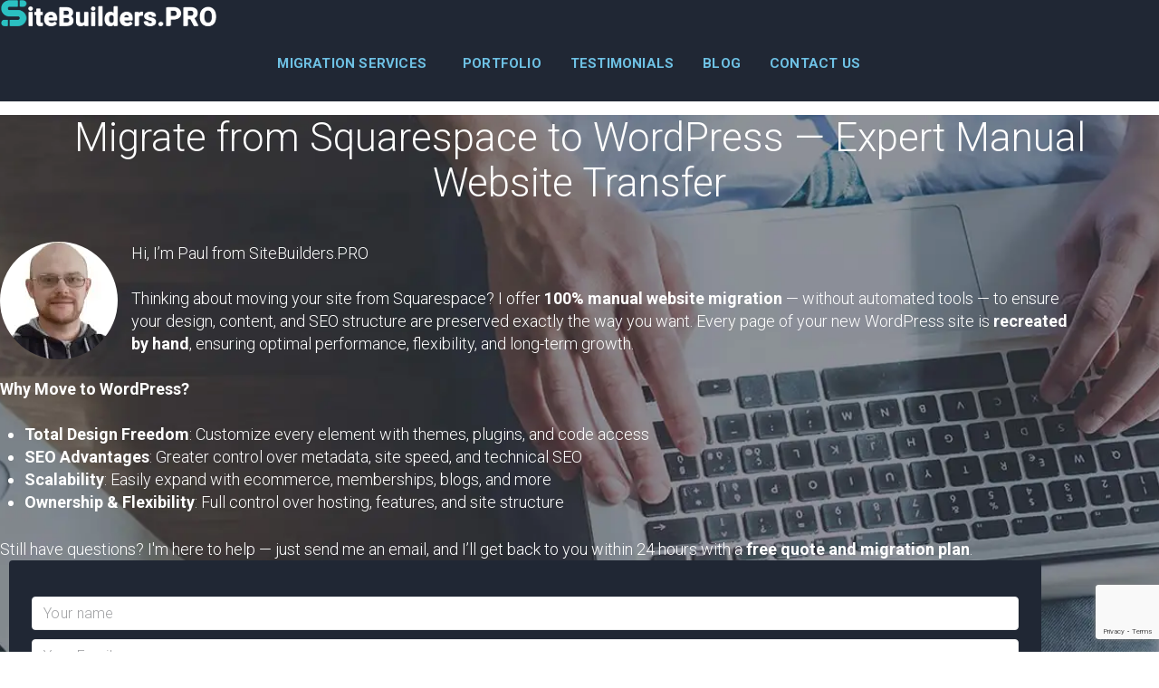

--- FILE ---
content_type: text/html; charset=UTF-8
request_url: https://sitebuilders.pro/squarespace-to-wordpress-migration
body_size: 52969
content:
<!DOCTYPE html>
<html lang="en-US">
<head>
	<meta charset="UTF-8">
		<meta name="viewport" content="width=device-width, initial-scale=1" />
<meta name='robots' content='index, follow, max-image-preview:large, max-snippet:-1, max-video-preview:-1' />
	<style>img:is([sizes="auto" i], [sizes^="auto," i]) { contain-intrinsic-size: 3000px 1500px }</style>
	
	<!-- This site is optimized with the Yoast SEO plugin v24.9 - https://yoast.com/wordpress/plugins/seo/ -->
	<title>Migrate from Squarespace to WordPress — Expert Manual Website Transfer</title>
	<meta name="description" content="Switch from Squarespace to WordPress with expert manual website migration. No automated tools, full SEO preservation, and personal support." />
	<link rel="canonical" href="https://sitebuilders.pro/squarespace-to-wordpress-migration" />
	<meta property="og:locale" content="en_US" />
	<meta property="og:type" content="article" />
	<meta property="og:title" content="Migrate from Squarespace to WordPress — Expert Manual Website Transfer" />
	<meta property="og:description" content="Switch from Squarespace to WordPress with expert manual website migration. No automated tools, full SEO preservation, and personal support." />
	<meta property="og:url" content="https://sitebuilders.pro/squarespace-to-wordpress-migration" />
	<meta property="og:site_name" content="SiteBuilders.PRO" />
	<meta property="article:publisher" content="https://www.facebook.com/PRO.SiteBuilders" />
	<meta property="article:modified_time" content="2025-12-18T21:34:22+00:00" />
	<meta property="og:image" content="https://img.sitebuilders.pro/2019/07/SiteBuilders.svg" />
	<meta name="twitter:card" content="summary_large_image" />
	<meta name="twitter:label1" content="Est. reading time" />
	<meta name="twitter:data1" content="4 minutes" />
	<script type="application/ld+json" class="yoast-schema-graph">{"@context":"https://schema.org","@graph":[{"@type":"WebPage","@id":"https://sitebuilders.pro/squarespace-to-wordpress-migration","url":"https://sitebuilders.pro/squarespace-to-wordpress-migration","name":"Migrate from Squarespace to WordPress — Expert Manual Website Transfer","isPartOf":{"@id":"https://sitebuilders.pro/#website"},"primaryImageOfPage":{"@id":"https://sitebuilders.pro/squarespace-to-wordpress-migration#primaryimage"},"image":{"@id":"https://sitebuilders.pro/squarespace-to-wordpress-migration#primaryimage"},"thumbnailUrl":"https://img.sitebuilders.pro/2019/07/SiteBuilders.svg","datePublished":"2022-12-28T11:41:34+00:00","dateModified":"2025-12-18T21:34:22+00:00","description":"Switch from Squarespace to WordPress with expert manual website migration. No automated tools, full SEO preservation, and personal support.","breadcrumb":{"@id":"https://sitebuilders.pro/squarespace-to-wordpress-migration#breadcrumb"},"inLanguage":"en-US","potentialAction":[{"@type":"ReadAction","target":["https://sitebuilders.pro/squarespace-to-wordpress-migration"]}]},{"@type":"ImageObject","inLanguage":"en-US","@id":"https://sitebuilders.pro/squarespace-to-wordpress-migration#primaryimage","url":"https://img.sitebuilders.pro/2019/07/SiteBuilders.svg","contentUrl":"https://img.sitebuilders.pro/2019/07/SiteBuilders.svg"},{"@type":"BreadcrumbList","@id":"https://sitebuilders.pro/squarespace-to-wordpress-migration#breadcrumb","itemListElement":[{"@type":"ListItem","position":1,"name":"Home","item":"https://sitebuilders.pro/"},{"@type":"ListItem","position":2,"name":"Professional Squarespace to WordPress Migration Service"}]},{"@type":"WebSite","@id":"https://sitebuilders.pro/#website","url":"https://sitebuilders.pro/","name":"SiteBuilders.PRO","description":"Professional Website Migration Services","publisher":{"@id":"https://sitebuilders.pro/#organization"},"potentialAction":[{"@type":"SearchAction","target":{"@type":"EntryPoint","urlTemplate":"https://sitebuilders.pro/?s={search_term_string}"},"query-input":{"@type":"PropertyValueSpecification","valueRequired":true,"valueName":"search_term_string"}}],"inLanguage":"en-US"},{"@type":"Organization","@id":"https://sitebuilders.pro/#organization","name":"SiteBuilders.PRO","url":"https://sitebuilders.pro/","logo":{"@type":"ImageObject","inLanguage":"en-US","@id":"https://sitebuilders.pro/#/schema/logo/image/","url":"https://img.sitebuilders.pro/2019/07/SiteBuilders.svg","contentUrl":"https://img.sitebuilders.pro/2019/07/SiteBuilders.svg","width":4300,"height":512,"caption":"SiteBuilders.PRO"},"image":{"@id":"https://sitebuilders.pro/#/schema/logo/image/"},"sameAs":["https://www.facebook.com/PRO.SiteBuilders"]}]}</script>
	<!-- / Yoast SEO plugin. -->


<link rel='dns-prefetch' href='//stats.wp.com' />
<link rel='dns-prefetch' href='//fonts.googleapis.com' />
<link rel='dns-prefetch' href='//img.sitebuilders.pro' />
<link rel='preconnect' href='//c0.wp.com' />
<script type="text/javascript">
/* <![CDATA[ */
window._wpemojiSettings = {"baseUrl":"https:\/\/s.w.org\/images\/core\/emoji\/15.1.0\/72x72\/","ext":".png","svgUrl":"https:\/\/s.w.org\/images\/core\/emoji\/15.1.0\/svg\/","svgExt":".svg","source":{"concatemoji":"https:\/\/sitebuilders.pro\/wp-includes\/js\/wp-emoji-release.min.js?ver=6.8"}};
/*! This file is auto-generated */
!function(i,n){var o,s,e;function c(e){try{var t={supportTests:e,timestamp:(new Date).valueOf()};sessionStorage.setItem(o,JSON.stringify(t))}catch(e){}}function p(e,t,n){e.clearRect(0,0,e.canvas.width,e.canvas.height),e.fillText(t,0,0);var t=new Uint32Array(e.getImageData(0,0,e.canvas.width,e.canvas.height).data),r=(e.clearRect(0,0,e.canvas.width,e.canvas.height),e.fillText(n,0,0),new Uint32Array(e.getImageData(0,0,e.canvas.width,e.canvas.height).data));return t.every(function(e,t){return e===r[t]})}function u(e,t,n){switch(t){case"flag":return n(e,"\ud83c\udff3\ufe0f\u200d\u26a7\ufe0f","\ud83c\udff3\ufe0f\u200b\u26a7\ufe0f")?!1:!n(e,"\ud83c\uddfa\ud83c\uddf3","\ud83c\uddfa\u200b\ud83c\uddf3")&&!n(e,"\ud83c\udff4\udb40\udc67\udb40\udc62\udb40\udc65\udb40\udc6e\udb40\udc67\udb40\udc7f","\ud83c\udff4\u200b\udb40\udc67\u200b\udb40\udc62\u200b\udb40\udc65\u200b\udb40\udc6e\u200b\udb40\udc67\u200b\udb40\udc7f");case"emoji":return!n(e,"\ud83d\udc26\u200d\ud83d\udd25","\ud83d\udc26\u200b\ud83d\udd25")}return!1}function f(e,t,n){var r="undefined"!=typeof WorkerGlobalScope&&self instanceof WorkerGlobalScope?new OffscreenCanvas(300,150):i.createElement("canvas"),a=r.getContext("2d",{willReadFrequently:!0}),o=(a.textBaseline="top",a.font="600 32px Arial",{});return e.forEach(function(e){o[e]=t(a,e,n)}),o}function t(e){var t=i.createElement("script");t.src=e,t.defer=!0,i.head.appendChild(t)}"undefined"!=typeof Promise&&(o="wpEmojiSettingsSupports",s=["flag","emoji"],n.supports={everything:!0,everythingExceptFlag:!0},e=new Promise(function(e){i.addEventListener("DOMContentLoaded",e,{once:!0})}),new Promise(function(t){var n=function(){try{var e=JSON.parse(sessionStorage.getItem(o));if("object"==typeof e&&"number"==typeof e.timestamp&&(new Date).valueOf()<e.timestamp+604800&&"object"==typeof e.supportTests)return e.supportTests}catch(e){}return null}();if(!n){if("undefined"!=typeof Worker&&"undefined"!=typeof OffscreenCanvas&&"undefined"!=typeof URL&&URL.createObjectURL&&"undefined"!=typeof Blob)try{var e="postMessage("+f.toString()+"("+[JSON.stringify(s),u.toString(),p.toString()].join(",")+"));",r=new Blob([e],{type:"text/javascript"}),a=new Worker(URL.createObjectURL(r),{name:"wpTestEmojiSupports"});return void(a.onmessage=function(e){c(n=e.data),a.terminate(),t(n)})}catch(e){}c(n=f(s,u,p))}t(n)}).then(function(e){for(var t in e)n.supports[t]=e[t],n.supports.everything=n.supports.everything&&n.supports[t],"flag"!==t&&(n.supports.everythingExceptFlag=n.supports.everythingExceptFlag&&n.supports[t]);n.supports.everythingExceptFlag=n.supports.everythingExceptFlag&&!n.supports.flag,n.DOMReady=!1,n.readyCallback=function(){n.DOMReady=!0}}).then(function(){return e}).then(function(){var e;n.supports.everything||(n.readyCallback(),(e=n.source||{}).concatemoji?t(e.concatemoji):e.wpemoji&&e.twemoji&&(t(e.twemoji),t(e.wpemoji)))}))}((window,document),window._wpemojiSettings);
/* ]]> */
</script>
    <link rel="preload" as="style" onload="this.onload=null;this.rel='stylesheet'" id="litespeed-cache-dummy" href="https://sitebuilders.pro/wp-content/plugins/litespeed-cache/assets/css/litespeed-dummy.css?ver=6.8" media="all"><style id='wp-emoji-styles-inline-css' type='text/css'>

	img.wp-smiley, img.emoji {
		display: inline !important;
		border: none !important;
		box-shadow: none !important;
		height: 1em !important;
		width: 1em !important;
		margin: 0 0.07em !important;
		vertical-align: -0.1em !important;
		background: none !important;
		padding: 0 !important;
	}
</style>
<style id='classic-theme-styles-inline-css' type='text/css'>
/*! This file is auto-generated */
.wp-block-button__link{color:#fff;background-color:#32373c;border-radius:9999px;box-shadow:none;text-decoration:none;padding:calc(.667em + 2px) calc(1.333em + 2px);font-size:1.125em}.wp-block-file__button{background:#32373c;color:#fff;text-decoration:none}
</style>
    <link rel="preload" as="style" onload="this.onload=null;this.rel='stylesheet'" id="mediaelement" href="https://c0.wp.com/c/6.8/wp-includes/js/mediaelement/mediaelementplayer-legacy.min.css" media="all">    <link rel="preload" as="style" onload="this.onload=null;this.rel='stylesheet'" id="wp-mediaelement" href="https://c0.wp.com/c/6.8/wp-includes/js/mediaelement/wp-mediaelement.min.css" media="all"><style id='jetpack-sharing-buttons-style-inline-css' type='text/css'>
.jetpack-sharing-buttons__services-list{display:flex;flex-direction:row;flex-wrap:wrap;gap:0;list-style-type:none;margin:5px;padding:0}.jetpack-sharing-buttons__services-list.has-small-icon-size{font-size:12px}.jetpack-sharing-buttons__services-list.has-normal-icon-size{font-size:16px}.jetpack-sharing-buttons__services-list.has-large-icon-size{font-size:24px}.jetpack-sharing-buttons__services-list.has-huge-icon-size{font-size:36px}@media print{.jetpack-sharing-buttons__services-list{display:none!important}}.editor-styles-wrapper .wp-block-jetpack-sharing-buttons{gap:0;padding-inline-start:0}ul.jetpack-sharing-buttons__services-list.has-background{padding:1.25em 2.375em}
</style>
<style id='global-styles-inline-css' type='text/css'>
:root{--wp--preset--aspect-ratio--square: 1;--wp--preset--aspect-ratio--4-3: 4/3;--wp--preset--aspect-ratio--3-4: 3/4;--wp--preset--aspect-ratio--3-2: 3/2;--wp--preset--aspect-ratio--2-3: 2/3;--wp--preset--aspect-ratio--16-9: 16/9;--wp--preset--aspect-ratio--9-16: 9/16;--wp--preset--color--black: #000000;--wp--preset--color--cyan-bluish-gray: #abb8c3;--wp--preset--color--white: #ffffff;--wp--preset--color--pale-pink: #f78da7;--wp--preset--color--vivid-red: #cf2e2e;--wp--preset--color--luminous-vivid-orange: #ff6900;--wp--preset--color--luminous-vivid-amber: #fcb900;--wp--preset--color--light-green-cyan: #7bdcb5;--wp--preset--color--vivid-green-cyan: #00d084;--wp--preset--color--pale-cyan-blue: #8ed1fc;--wp--preset--color--vivid-cyan-blue: #0693e3;--wp--preset--color--vivid-purple: #9b51e0;--wp--preset--gradient--vivid-cyan-blue-to-vivid-purple: linear-gradient(135deg,rgba(6,147,227,1) 0%,rgb(155,81,224) 100%);--wp--preset--gradient--light-green-cyan-to-vivid-green-cyan: linear-gradient(135deg,rgb(122,220,180) 0%,rgb(0,208,130) 100%);--wp--preset--gradient--luminous-vivid-amber-to-luminous-vivid-orange: linear-gradient(135deg,rgba(252,185,0,1) 0%,rgba(255,105,0,1) 100%);--wp--preset--gradient--luminous-vivid-orange-to-vivid-red: linear-gradient(135deg,rgba(255,105,0,1) 0%,rgb(207,46,46) 100%);--wp--preset--gradient--very-light-gray-to-cyan-bluish-gray: linear-gradient(135deg,rgb(238,238,238) 0%,rgb(169,184,195) 100%);--wp--preset--gradient--cool-to-warm-spectrum: linear-gradient(135deg,rgb(74,234,220) 0%,rgb(151,120,209) 20%,rgb(207,42,186) 40%,rgb(238,44,130) 60%,rgb(251,105,98) 80%,rgb(254,248,76) 100%);--wp--preset--gradient--blush-light-purple: linear-gradient(135deg,rgb(255,206,236) 0%,rgb(152,150,240) 100%);--wp--preset--gradient--blush-bordeaux: linear-gradient(135deg,rgb(254,205,165) 0%,rgb(254,45,45) 50%,rgb(107,0,62) 100%);--wp--preset--gradient--luminous-dusk: linear-gradient(135deg,rgb(255,203,112) 0%,rgb(199,81,192) 50%,rgb(65,88,208) 100%);--wp--preset--gradient--pale-ocean: linear-gradient(135deg,rgb(255,245,203) 0%,rgb(182,227,212) 50%,rgb(51,167,181) 100%);--wp--preset--gradient--electric-grass: linear-gradient(135deg,rgb(202,248,128) 0%,rgb(113,206,126) 100%);--wp--preset--gradient--midnight: linear-gradient(135deg,rgb(2,3,129) 0%,rgb(40,116,252) 100%);--wp--preset--font-size--small: 13px;--wp--preset--font-size--medium: 20px;--wp--preset--font-size--large: 36px;--wp--preset--font-size--x-large: 42px;--wp--preset--spacing--20: 0.44rem;--wp--preset--spacing--30: 0.67rem;--wp--preset--spacing--40: 1rem;--wp--preset--spacing--50: 1.5rem;--wp--preset--spacing--60: 2.25rem;--wp--preset--spacing--70: 3.38rem;--wp--preset--spacing--80: 5.06rem;--wp--preset--shadow--natural: 6px 6px 9px rgba(0, 0, 0, 0.2);--wp--preset--shadow--deep: 12px 12px 50px rgba(0, 0, 0, 0.4);--wp--preset--shadow--sharp: 6px 6px 0px rgba(0, 0, 0, 0.2);--wp--preset--shadow--outlined: 6px 6px 0px -3px rgba(255, 255, 255, 1), 6px 6px rgba(0, 0, 0, 1);--wp--preset--shadow--crisp: 6px 6px 0px rgba(0, 0, 0, 1);}:where(.is-layout-flex){gap: 0.5em;}:where(.is-layout-grid){gap: 0.5em;}body .is-layout-flex{display: flex;}.is-layout-flex{flex-wrap: wrap;align-items: center;}.is-layout-flex > :is(*, div){margin: 0;}body .is-layout-grid{display: grid;}.is-layout-grid > :is(*, div){margin: 0;}:where(.wp-block-columns.is-layout-flex){gap: 2em;}:where(.wp-block-columns.is-layout-grid){gap: 2em;}:where(.wp-block-post-template.is-layout-flex){gap: 1.25em;}:where(.wp-block-post-template.is-layout-grid){gap: 1.25em;}.has-black-color{color: var(--wp--preset--color--black) !important;}.has-cyan-bluish-gray-color{color: var(--wp--preset--color--cyan-bluish-gray) !important;}.has-white-color{color: var(--wp--preset--color--white) !important;}.has-pale-pink-color{color: var(--wp--preset--color--pale-pink) !important;}.has-vivid-red-color{color: var(--wp--preset--color--vivid-red) !important;}.has-luminous-vivid-orange-color{color: var(--wp--preset--color--luminous-vivid-orange) !important;}.has-luminous-vivid-amber-color{color: var(--wp--preset--color--luminous-vivid-amber) !important;}.has-light-green-cyan-color{color: var(--wp--preset--color--light-green-cyan) !important;}.has-vivid-green-cyan-color{color: var(--wp--preset--color--vivid-green-cyan) !important;}.has-pale-cyan-blue-color{color: var(--wp--preset--color--pale-cyan-blue) !important;}.has-vivid-cyan-blue-color{color: var(--wp--preset--color--vivid-cyan-blue) !important;}.has-vivid-purple-color{color: var(--wp--preset--color--vivid-purple) !important;}.has-black-background-color{background-color: var(--wp--preset--color--black) !important;}.has-cyan-bluish-gray-background-color{background-color: var(--wp--preset--color--cyan-bluish-gray) !important;}.has-white-background-color{background-color: var(--wp--preset--color--white) !important;}.has-pale-pink-background-color{background-color: var(--wp--preset--color--pale-pink) !important;}.has-vivid-red-background-color{background-color: var(--wp--preset--color--vivid-red) !important;}.has-luminous-vivid-orange-background-color{background-color: var(--wp--preset--color--luminous-vivid-orange) !important;}.has-luminous-vivid-amber-background-color{background-color: var(--wp--preset--color--luminous-vivid-amber) !important;}.has-light-green-cyan-background-color{background-color: var(--wp--preset--color--light-green-cyan) !important;}.has-vivid-green-cyan-background-color{background-color: var(--wp--preset--color--vivid-green-cyan) !important;}.has-pale-cyan-blue-background-color{background-color: var(--wp--preset--color--pale-cyan-blue) !important;}.has-vivid-cyan-blue-background-color{background-color: var(--wp--preset--color--vivid-cyan-blue) !important;}.has-vivid-purple-background-color{background-color: var(--wp--preset--color--vivid-purple) !important;}.has-black-border-color{border-color: var(--wp--preset--color--black) !important;}.has-cyan-bluish-gray-border-color{border-color: var(--wp--preset--color--cyan-bluish-gray) !important;}.has-white-border-color{border-color: var(--wp--preset--color--white) !important;}.has-pale-pink-border-color{border-color: var(--wp--preset--color--pale-pink) !important;}.has-vivid-red-border-color{border-color: var(--wp--preset--color--vivid-red) !important;}.has-luminous-vivid-orange-border-color{border-color: var(--wp--preset--color--luminous-vivid-orange) !important;}.has-luminous-vivid-amber-border-color{border-color: var(--wp--preset--color--luminous-vivid-amber) !important;}.has-light-green-cyan-border-color{border-color: var(--wp--preset--color--light-green-cyan) !important;}.has-vivid-green-cyan-border-color{border-color: var(--wp--preset--color--vivid-green-cyan) !important;}.has-pale-cyan-blue-border-color{border-color: var(--wp--preset--color--pale-cyan-blue) !important;}.has-vivid-cyan-blue-border-color{border-color: var(--wp--preset--color--vivid-cyan-blue) !important;}.has-vivid-purple-border-color{border-color: var(--wp--preset--color--vivid-purple) !important;}.has-vivid-cyan-blue-to-vivid-purple-gradient-background{background: var(--wp--preset--gradient--vivid-cyan-blue-to-vivid-purple) !important;}.has-light-green-cyan-to-vivid-green-cyan-gradient-background{background: var(--wp--preset--gradient--light-green-cyan-to-vivid-green-cyan) !important;}.has-luminous-vivid-amber-to-luminous-vivid-orange-gradient-background{background: var(--wp--preset--gradient--luminous-vivid-amber-to-luminous-vivid-orange) !important;}.has-luminous-vivid-orange-to-vivid-red-gradient-background{background: var(--wp--preset--gradient--luminous-vivid-orange-to-vivid-red) !important;}.has-very-light-gray-to-cyan-bluish-gray-gradient-background{background: var(--wp--preset--gradient--very-light-gray-to-cyan-bluish-gray) !important;}.has-cool-to-warm-spectrum-gradient-background{background: var(--wp--preset--gradient--cool-to-warm-spectrum) !important;}.has-blush-light-purple-gradient-background{background: var(--wp--preset--gradient--blush-light-purple) !important;}.has-blush-bordeaux-gradient-background{background: var(--wp--preset--gradient--blush-bordeaux) !important;}.has-luminous-dusk-gradient-background{background: var(--wp--preset--gradient--luminous-dusk) !important;}.has-pale-ocean-gradient-background{background: var(--wp--preset--gradient--pale-ocean) !important;}.has-electric-grass-gradient-background{background: var(--wp--preset--gradient--electric-grass) !important;}.has-midnight-gradient-background{background: var(--wp--preset--gradient--midnight) !important;}.has-small-font-size{font-size: var(--wp--preset--font-size--small) !important;}.has-medium-font-size{font-size: var(--wp--preset--font-size--medium) !important;}.has-large-font-size{font-size: var(--wp--preset--font-size--large) !important;}.has-x-large-font-size{font-size: var(--wp--preset--font-size--x-large) !important;}
:where(.wp-block-post-template.is-layout-flex){gap: 1.25em;}:where(.wp-block-post-template.is-layout-grid){gap: 1.25em;}
:where(.wp-block-columns.is-layout-flex){gap: 2em;}:where(.wp-block-columns.is-layout-grid){gap: 2em;}
:root :where(.wp-block-pullquote){font-size: 1.5em;line-height: 1.6;}
</style>
    <link rel="preload" as="style" onload="this.onload=null;this.rel='stylesheet'" id="contact-form-7" href="https://sitebuilders.pro/wp-content/plugins/contact-form-7/includes/css/styles.css?ver=6.0.6" media="all">    <link rel="preload" as="style" onload="this.onload=null;this.rel='stylesheet'" id="font-awesome" href="https://sitebuilders.pro/wp-content/plugins/elementor/assets/lib/font-awesome/css/font-awesome.min.css?ver=4.7.0" media="all">    <link rel="preload" as="style" onload="this.onload=null;this.rel='stylesheet'" id="kava-parent-theme-style" href="https://sitebuilders.pro/wp-content/themes/kava/style.css?ver=2.1.4" media="all">    <link rel="preload" as="style" onload="this.onload=null;this.rel='stylesheet'" id="kava-theme-style" href="https://sitebuilders.pro/wp-content/themes/quadro/style.css?ver=2.1.4" media="all"><style id='kava-theme-style-inline-css' type='text/css'>
/* #Typography */body {font-style: normal;font-weight: 300;font-size: 20px;line-height: 1.4375;font-family: Roboto, sans-serif;letter-spacing: 0px;text-align: left;color: #3b3d42;}h1,.h1-style {font-style: normal;font-weight: 400;font-size: 40px;line-height: 1.139;font-family: Roboto, sans-serif;letter-spacing: 0px;text-align: inherit;color: #3b3d42;}h2,.h2-style {font-style: normal;font-weight: 700;font-size: 18px;line-height: 1.36957;font-family: Roboto, sans-serif;letter-spacing: 0px;text-align: inherit;color: #3b3d42;}h3,.h3-style {font-style: normal;font-weight: 400;font-size: 23px;line-height: 1.33333;font-family: Roboto, sans-serif;letter-spacing: 0px;text-align: inherit;color: #3b3d42;}h4,.h4-style {font-style: normal;font-weight: 700;font-size: 26px;line-height: 1.38462;font-family: Roboto, sans-serif;letter-spacing: 0px;text-align: inherit;color: #3b3d42;}h5,.h5-style {font-style: normal;font-weight: 300;font-size: 18px;line-height: 1.5;font-family: Roboto, sans-serif;letter-spacing: 0px;text-align: inherit;color: #3b3d42;}h6,.h6-style {font-style: normal;font-weight: 300;font-size: 16px;line-height: 1.27778;font-family: Roboto, sans-serif;letter-spacing: 0px;text-align: inherit;color: #3b3d42;}@media (min-width: 1200px) {h1,.h1-style { font-size: 66px; }h2,.h2-style { font-size: 30px; }h3,.h3-style { font-size: 30px; }}a,h1 a:hover,h2 a:hover,h3 a:hover,h4 a:hover,h5 a:hover,h6 a:hover { color: #2bc0c1; }a:hover { color: #3b3d42; }blockquote {color: #2bc0c1;}/* #Header */.site-header__wrap {background-color: #fff;background-repeat: repeat;background-position: center top;background-attachment: scroll;;}/* ##Top Panel */.top-panel {color: #a1a2a4;background-color: #202734;}/* #Main Menu */.main-navigation {font-style: normal;font-weight: 400;font-size: 14px;line-height: 1.4;font-family: Roboto, sans-serif;letter-spacing: 0px;}.main-navigation a,.menu-item-has-children:before {color: #a1a2a4;}.main-navigation a:hover,.main-navigation .current_page_item>a,.main-navigation .current-menu-item>a,.main-navigation .current_page_ancestor>a,.main-navigation .current-menu-ancestor>a {color: #3b3d42;}/* #Mobile Menu */.mobile-menu-toggle-button {color: #fff;background-color: #2bc0c1;}/* #Social */.social-list a {color: #a1a2a4;}.social-list a:hover {color: #2bc0c1;}/* #Breadcrumbs */.breadcrumbs_item {font-style: normal;font-weight: 900;font-size: 13px;line-height: 2.15385;font-family: Roboto, sans-serif;letter-spacing: 0.52px;}.breadcrumbs_item_sep,.breadcrumbs_item_link {color: #a1a2a4;}.breadcrumbs_item_link:hover {color: #2bc0c1;}/* #Post navigation */.post-navigation-container i {color: #a1a2a4;}.post-navigation-container .nav-links a:hover .post-title,.post-navigation-container .nav-links a:hover .nav-text {color: #2bc0c1;}.post-navigation-container .nav-links a:hover i {color: #3b3d42;}/* #Pagination */.posts-list-navigation .pagination .page-numbers,.page-links > span,.page-links > a {color: #a1a2a4;}.posts-list-navigation .pagination a.page-numbers:hover,.posts-list-navigation .pagination .page-numbers.current,.page-links > a:hover,.page-links > span {color: #3b3d42;}.posts-list-navigation .pagination .next,.posts-list-navigation .pagination .prev {color: #2bc0c1;}.posts-list-navigation .pagination .next:hover,.posts-list-navigation .pagination .prev:hover {color: #3b3d42;}/* #Button Appearance Styles (regular scheme) */.btn,button,input[type='button'],input[type='reset'],input[type='submit'] {font-style: normal;font-weight: 900;font-size: 11px;line-height: 1;font-family: Roboto, sans-serif;letter-spacing: 1px;color: #fff;background-color: #2bc0c1;}.btn:hover,button:hover,input[type='button']:hover,input[type='reset']:hover,input[type='submit']:hover,input[type='reset']:hover {color: #fff;background-color: rgb(81,230,231);}.btn.invert-button {color: #fff;}.btn.invert-button:hover {color: #fff;border-color: #2bc0c1;background-color: #2bc0c1;}/* #Totop Button */#toTop {padding: 10px 15px;border-radius: 100px;background-color: #2bc0c1;color: #ffffff;}#toTop:hover {background-color: #202734;color: ;}input,optgroup,select,textarea {font-size: 20px;}/* #Comment, Contact, Password Forms */.comment-form .submit,.wpcf7-submit,.post-password-form label + input {font-style: normal;font-weight: 900;font-size: 11px;line-height: 1;font-family: Roboto, sans-serif;letter-spacing: 1px;color: #fff;background-color: #2bc0c1;}.comment-form .submit:hover,.wpcf7-submit:hover,.post-password-form label + input:hover {color: #fff;background-color: rgb(81,230,231);}.comment-reply-title {font-style: normal;font-weight: 700;font-size: 26px;line-height: 1.38462;font-family: Roboto, sans-serif;letter-spacing: 0px;color: #3b3d42;}/* Cookies consent */.comment-form-cookies-consent input[type='checkbox']:checked ~ label[for=wp-comment-cookies-consent]:before {color: #fff;border-color: #2bc0c1;background-color: #2bc0c1;}/* #Comment Reply Link */#cancel-comment-reply-link {color: #2bc0c1;}#cancel-comment-reply-link:hover {color: #3b3d42;}/* #Comment item */.comment-body .fn {font-style: normal;font-weight: 300;font-size: 16px;line-height: 1.27778;font-family: Roboto, sans-serif;letter-spacing: 0px;color: #3b3d42;}.comment-date__time {color: #a1a2a4;}.comment-reply-link {font-style: normal;font-weight: 900;font-size: 11px;line-height: 1;font-family: Roboto, sans-serif;letter-spacing: 1px;}/* #Input Placeholders */::-webkit-input-placeholder { color: #a1a2a4; }::-moz-placeholder{ color: #a1a2a4; }:-moz-placeholder{ color: #a1a2a4; }:-ms-input-placeholder{ color: #a1a2a4; }/* #Entry Meta */.posted-on,.cat-links,.byline,.tags-links {color: #a1a2a4;}.comments-button {color: #a1a2a4;}.comments-button:hover {color: #fff;background-color: #2bc0c1;}.btn-style .post-categories a {color: #fff;background-color: #2bc0c1;}.btn-style .post-categories a:hover {color: #fff;background-color: rgb(81,230,231);}.sticky-label {color: #fff;background-color: #2bc0c1;}/* Posts List Item Invert */.invert-hover.has-post-thumbnail:hover,.invert-hover.has-post-thumbnail:hover .posted-on,.invert-hover.has-post-thumbnail:hover .cat-links,.invert-hover.has-post-thumbnail:hover .byline,.invert-hover.has-post-thumbnail:hover .tags-links,.invert-hover.has-post-thumbnail:hover .entry-meta,.invert-hover.has-post-thumbnail:hover a,.invert-hover.has-post-thumbnail:hover .btn-icon,.invert-item.has-post-thumbnail,.invert-item.has-post-thumbnail .posted-on,.invert-item.has-post-thumbnail .cat-links,.invert-item.has-post-thumbnail .byline,.invert-item.has-post-thumbnail .tags-links,.invert-item.has-post-thumbnail .entry-meta,.invert-item.has-post-thumbnail a,.invert-item.has-post-thumbnail .btn:hover,.invert-item.has-post-thumbnail .btn-style .post-categories a:hover,.invert,.invert .entry-title,.invert a,.invert .byline,.invert .posted-on,.invert .cat-links,.invert .tags-links {color: #fff;}.invert-hover.has-post-thumbnail:hover a:hover,.invert-hover.has-post-thumbnail:hover .btn-icon:hover,.invert-item.has-post-thumbnail a:hover,.invert a:hover {color: #2bc0c1;}.invert-hover.has-post-thumbnail .btn,.invert-item.has-post-thumbnail .comments-button,.posts-list--default.list-style-v10 .invert.default-item .comments-button{color: #fff;background-color: #2bc0c1;}.invert-hover.has-post-thumbnail .btn:hover,.invert-item.has-post-thumbnail .comments-button:hover,.posts-list--default.list-style-v10 .invert.default-item .comments-button:hover {color: #2bc0c1;background-color: #fff;}/* Default Posts List */.list-style-v8 .comments-link {color: #a1a2a4;}.list-style-v8 .comments-link:hover {color: #3b3d42;}/* Creative Posts List */.creative-item .entry-title a:hover {color: #2bc0c1;}.list-style-default .creative-item a,.creative-item .btn-icon {color: #a1a2a4;}.list-style-default .creative-item a:hover,.creative-item .btn-icon:hover {color: #2bc0c1;}.list-style-default .creative-item .btn,.list-style-default .creative-item .btn:hover,.list-style-default .creative-item .comments-button:hover {color: #fff;}.creative-item__title-first-letter {font-style: normal;font-weight: 400;font-family: Roboto, sans-serif;color: #3b3d42;}.posts-list--creative.list-style-v10 .creative-item:before {background-color: #2bc0c1;box-shadow: 0px 0px 0px 8px rgba(43,192,193,0.25);}.posts-list--creative.list-style-v10 .creative-item__post-date {font-style: normal;font-weight: 700;font-size: 26px;line-height: 1.38462;font-family: Roboto, sans-serif;letter-spacing: 0px;color: #2bc0c1;}.posts-list--creative.list-style-v10 .creative-item__post-date a {color: #2bc0c1;}.posts-list--creative.list-style-v10 .creative-item__post-date a:hover {color: #3b3d42;}/* Creative Posts List style-v2 */.list-style-v2 .creative-item .entry-title,.list-style-v9 .creative-item .entry-title {font-style: normal;font-weight: 700;font-size: 26px;line-height: 1.38462;font-family: Roboto, sans-serif;letter-spacing: 0px;}/* Image Post Format */.post_format-post-format-image .post-thumbnail__link:before {color: #fff;background-color: #2bc0c1;}/* Gallery Post Format */.post_format-post-format-gallery .swiper-button-prev,.post_format-post-format-gallery .swiper-button-next {color: #a1a2a4;}.post_format-post-format-gallery .swiper-button-prev:hover,.post_format-post-format-gallery .swiper-button-next:hover {color: #3b3d42;}/* Link Post Format */.post_format-post-format-quote .post-format-quote {color: #fff;background-color: #2bc0c1;}.post_format-post-format-quote .post-format-quote:before {color: #2bc0c1;background-color: #fff;}/* Post Author */.post-author__title a {color: #2bc0c1;}.post-author__title a:hover {color: #3b3d42;}.invert .post-author__title a {color: #fff;}.invert .post-author__title a:hover {color: #2bc0c1;}/* Single Post */.single-post blockquote {border-color: #2bc0c1;}.single-post:not(.post-template-single-layout-4):not(.post-template-single-layout-7) .tags-links a:hover {color: #fff;border-color: #2bc0c1;background-color: #2bc0c1;}.single-header-3 .post-author .byline,.single-header-4 .post-author .byline,.single-header-5 .post-author .byline {font-style: normal;font-weight: 700;font-size: 26px;line-height: 1.38462;font-family: Roboto, sans-serif;letter-spacing: 0px;}.single-header-8,.single-header-10 .entry-header {background-color: #2bc0c1;}.single-header-8.invert a:hover,.single-header-10.invert a:hover {color: rgba(255,255,255,0.5);}.single-header-3 a.comments-button,.single-header-10 a.comments-button {border: 1px solid #fff;}.single-header-3 a.comments-button:hover,.single-header-10 a.comments-button:hover {color: #2bc0c1;background-color: #fff;}/* Page preloader */.page-preloader {border-top-color: #2bc0c1;border-right-color: #2bc0c1;}/* Logo */.site-logo__link,.site-logo__link:hover {color: #2bc0c1;}/* Page title */.page-title {font-style: normal;font-weight: 700;font-size: 18px;line-height: 1.36957;font-family: Roboto, sans-serif;letter-spacing: 0px;color: #3b3d42;}@media (min-width: 1200px) {.page-title { font-size: 30px; }}/* Grid Posts List */.posts-list.list-style-v3 .comments-link {border-color: #2bc0c1;}.posts-list.list-style-v4 .comments-link {color: #a1a2a4;}.posts-list.list-style-v4 .posts-list__item.grid-item .grid-item-wrap .comments-link:hover {color: #fff;background-color: #2bc0c1;}/* Posts List Grid Item Invert */.grid-item-wrap.invert,.grid-item-wrap.invert .posted-on,.grid-item-wrap.invert .cat-links,.grid-item-wrap.invert .byline,.grid-item-wrap.invert .tags-links,.grid-item-wrap.invert .entry-meta,.grid-item-wrap.invert a,.grid-item-wrap.invert .btn-icon,.grid-item-wrap.invert .comments-button {color: #fff;}/* Posts List Grid-5 Item Invert */.list-style-v5 .grid-item-wrap.invert .posted-on,.list-style-v5 .grid-item-wrap.invert .cat-links,.list-style-v5 .grid-item-wrap.invert .byline,.list-style-v5 .grid-item-wrap.invert .tags-links,.list-style-v5 .grid-item-wrap.invert .posted-on a,.list-style-v5 .grid-item-wrap.invert .cat-links a,.list-style-v5 .grid-item-wrap.invert .tags-links a,.list-style-v5 .grid-item-wrap.invert .byline a,.list-style-v5 .grid-item-wrap.invert .comments-link,.list-style-v5 .grid-item-wrap.invert .entry-title a:hover {color: #2bc0c1;}.list-style-v5 .grid-item-wrap.invert .posted-on a:hover,.list-style-v5 .grid-item-wrap.invert .cat-links a:hover,.list-style-v5 .grid-item-wrap.invert .tags-links a:hover,.list-style-v5 .grid-item-wrap.invert .byline a:hover,.list-style-v5 .grid-item-wrap.invert .comments-link:hover {color: #fff;}/* Posts List Grid-6 Item Invert */.posts-list.list-style-v6 .posts-list__item.grid-item .grid-item-wrap .cat-links a,.posts-list.list-style-v7 .posts-list__item.grid-item .grid-item-wrap .cat-links a {color: #fff;background-color: #2bc0c1;}.posts-list.list-style-v6 .posts-list__item.grid-item .grid-item-wrap .cat-links a:hover,.posts-list.list-style-v7 .posts-list__item.grid-item .grid-item-wrap .cat-links a:hover {color: #fff;background-color: rgb(81,230,231);}.posts-list.list-style-v9 .posts-list__item.grid-item .grid-item-wrap .entry-header .entry-title {font-weight : 300;}/* Grid 7 */.list-style-v7 .grid-item-wrap.invert .posted-on a:hover,.list-style-v7 .grid-item-wrap.invert .cat-links a:hover,.list-style-v7 .grid-item-wrap.invert .tags-links a:hover,.list-style-v7 .grid-item-wrap.invert .byline a:hover,.list-style-v7 .grid-item-wrap.invert .comments-link:hover,.list-style-v7 .grid-item-wrap.invert .entry-title a:hover,.list-style-v6 .grid-item-wrap.invert .posted-on a:hover,.list-style-v6 .grid-item-wrap.invert .cat-links a:hover,.list-style-v6 .grid-item-wrap.invert .tags-links a:hover,.list-style-v6 .grid-item-wrap.invert .byline a:hover,.list-style-v6 .grid-item-wrap.invert .comments-link:hover,.list-style-v6 .grid-item-wrap.invert .entry-title a:hover {color: #2bc0c1;}.list-style-v7 .grid-item-wrap.invert .posted-on,.list-style-v7 .grid-item-wrap.invert .cat-links,.list-style-v7 .grid-item-wrap.invert .byline,.list-style-v7 .grid-item-wrap.invert .tags-links,.list-style-v7 .grid-item-wrap.invert .posted-on a,.list-style-v7 .grid-item-wrap.invert .cat-links a,.list-style-v7 .grid-item-wrap.invert .tags-links a,.list-style-v7 .grid-item-wrap.invert .byline a,.list-style-v7 .grid-item-wrap.invert .comments-link,.list-style-v7 .grid-item-wrap.invert .entry-title a,.list-style-v7 .grid-item-wrap.invert .entry-content p,.list-style-v6 .grid-item-wrap.invert .posted-on,.list-style-v6 .grid-item-wrap.invert .cat-links,.list-style-v6 .grid-item-wrap.invert .byline,.list-style-v6 .grid-item-wrap.invert .tags-links,.list-style-v6 .grid-item-wrap.invert .posted-on a,.list-style-v6 .grid-item-wrap.invert .cat-links a,.list-style-v6 .grid-item-wrap.invert .tags-links a,.list-style-v6 .grid-item-wrap.invert .byline a,.list-style-v6 .grid-item-wrap.invert .comments-link,.list-style-v6 .grid-item-wrap.invert .entry-title a,.list-style-v6 .grid-item-wrap.invert .entry-content p {color: #fff;}.posts-list.list-style-v7 .grid-item .grid-item-wrap .entry-footer .comments-link:hover,.posts-list.list-style-v6 .grid-item .grid-item-wrap .entry-footer .comments-link:hover,.posts-list.list-style-v6 .posts-list__item.grid-item .grid-item-wrap .btn:hover,.posts-list.list-style-v7 .posts-list__item.grid-item .grid-item-wrap .btn:hover {color: #2bc0c1;border-color: #2bc0c1;}.posts-list.list-style-v10 .grid-item-inner .space-between-content .comments-link {color: #a1a2a4;}.posts-list.list-style-v10 .grid-item-inner .space-between-content .comments-link:hover {color: #2bc0c1;}.posts-list.list-style-v10 .posts-list__item.justify-item .justify-item-inner .entry-title a {color: #3b3d42;}.posts-list.posts-list--vertical-justify.list-style-v10 .posts-list__item.justify-item .justify-item-inner .entry-title a:hover{color: #fff;background-color: #2bc0c1;}.posts-list.list-style-v5 .posts-list__item.justify-item .justify-item-inner.invert .cat-links a:hover,.posts-list.list-style-v8 .posts-list__item.justify-item .justify-item-inner.invert .cat-links a:hover {color: #fff;background-color: rgb(81,230,231);}.posts-list.list-style-v5 .posts-list__item.justify-item .justify-item-inner.invert .cat-links a,.posts-list.list-style-v8 .posts-list__item.justify-item .justify-item-inner.invert .cat-links a{color: #fff;background-color: #2bc0c1;}.list-style-v8 .justify-item-inner.invert .posted-on,.list-style-v8 .justify-item-inner.invert .cat-links,.list-style-v8 .justify-item-inner.invert .byline,.list-style-v8 .justify-item-inner.invert .tags-links,.list-style-v8 .justify-item-inner.invert .posted-on a,.list-style-v8 .justify-item-inner.invert .cat-links a,.list-style-v8 .justify-item-inner.invert .tags-links a,.list-style-v8 .justify-item-inner.invert .byline a,.list-style-v8 .justify-item-inner.invert .comments-link,.list-style-v8 .justify-item-inner.invert .entry-title a,.list-style-v8 .justify-item-inner.invert .entry-content p,.list-style-v5 .justify-item-inner.invert .posted-on,.list-style-v5 .justify-item-inner.invert .cat-links,.list-style-v5 .justify-item-inner.invert .byline,.list-style-v5 .justify-item-inner.invert .tags-links,.list-style-v5 .justify-item-inner.invert .posted-on a,.list-style-v5 .justify-item-inner.invert .cat-links a,.list-style-v5 .justify-item-inner.invert .tags-links a,.list-style-v5 .justify-item-inner.invert .byline a,.list-style-v5 .justify-item-inner.invert .comments-link,.list-style-v5 .justify-item-inner.invert .entry-title a,.list-style-v5 .justify-item-inner.invert .entry-content p,.list-style-v4 .justify-item-inner.invert .posted-on:hover,.list-style-v4 .justify-item-inner.invert .cat-links,.list-style-v4 .justify-item-inner.invert .byline,.list-style-v4 .justify-item-inner.invert .tags-links,.list-style-v4 .justify-item-inner.invert .posted-on a,.list-style-v4 .justify-item-inner.invert .cat-links a,.list-style-v4 .justify-item-inner.invert .tags-links a,.list-style-v4 .justify-item-inner.invert .byline a,.list-style-v4 .justify-item-inner.invert .comments-link,.list-style-v4 .justify-item-inner.invert .entry-title a,.list-style-v4 .justify-item-inner.invert .entry-content p {color: #fff;}.list-style-v8 .justify-item-inner.invert .posted-on a:hover,.list-style-v8 .justify-item-inner.invert .cat-links a:hover,.list-style-v8 .justify-item-inner.invert .tags-links a:hover,.list-style-v8 .justify-item-inner.invert .byline a:hover,.list-style-v8 .justify-item-inner.invert .comments-link:hover,.list-style-v8 .justify-item-inner.invert .entry-title a:hover,.list-style-v5 .justify-item-inner.invert .posted-on a:hover,.list-style-v5 .justify-item-inner.invert .cat-links a:hover,.list-style-v5 .justify-item-inner.invert .tags-links a:hover,.list-style-v5 .justify-item-inner.invert .byline a:hover,.list-style-v5 .justify-item-inner.invert .entry-title a:hover,.list-style-v4 .justify-item-inner.invert .posted-on a,.list-style-v4 .justify-item-inner.invert .cat-links a:hover,.list-style-v4 .justify-item-inner.invert .tags-links a:hover,.list-style-v4 .justify-item-inner.invert .byline a:hover,.list-style-v4 .justify-item-inner.invert .comments-link:hover,.list-style-v4 .justify-item-inner.invert .entry-title a:hover{color: #2bc0c1;}.posts-list.list-style-v5 .justify-item .justify-item-wrap .entry-footer .comments-link:hover {border-color: #2bc0c1;}.list-style-v4 .justify-item-inner.invert .btn:hover,.list-style-v6 .justify-item-wrap.invert .btn:hover,.list-style-v8 .justify-item-inner.invert .btn:hover {color: #fff;}.posts-list.posts-list--vertical-justify.list-style-v5 .posts-list__item.justify-item .justify-item-wrap .entry-footer .comments-link:hover,.posts-list.posts-list--vertical-justify.list-style-v5 .posts-list__item.justify-item .justify-item-wrap .entry-footer .btn:hover {color: #2bc0c1;border-color: #2bc0c1;}/* masonry Posts List */.posts-list.list-style-v3 .comments-link {border-color: #2bc0c1;}.posts-list.list-style-v4 .comments-link {color: #a1a2a4;}.posts-list.list-style-v4 .posts-list__item.masonry-item .masonry-item-wrap .comments-link:hover {color: #fff;background-color: #2bc0c1;}/* Posts List masonry Item Invert */.masonry-item-wrap.invert,.masonry-item-wrap.invert .posted-on,.masonry-item-wrap.invert .cat-links,.masonry-item-wrap.invert .byline,.masonry-item-wrap.invert .tags-links,.masonry-item-wrap.invert .entry-meta,.masonry-item-wrap.invert a,.masonry-item-wrap.invert .btn-icon,.masonry-item-wrap.invert .comments-button {color: #fff;}/* Posts List masonry-5 Item Invert */.list-style-v5 .masonry-item-wrap.invert .posted-on,.list-style-v5 .masonry-item-wrap.invert .cat-links,.list-style-v5 .masonry-item-wrap.invert .byline,.list-style-v5 .masonry-item-wrap.invert .tags-links,.list-style-v5 .masonry-item-wrap.invert .posted-on a,.list-style-v5 .masonry-item-wrap.invert .cat-links a,.list-style-v5 .masonry-item-wrap.invert .tags-links a,.list-style-v5 .masonry-item-wrap.invert .byline a,.list-style-v5 .masonry-item-wrap.invert .comments-link,.list-style-v5 .masonry-item-wrap.invert .entry-title a:hover {color: #2bc0c1;}.list-style-v5 .masonry-item-wrap.invert .posted-on a:hover,.list-style-v5 .masonry-item-wrap.invert .cat-links a:hover,.list-style-v5 .masonry-item-wrap.invert .tags-links a:hover,.list-style-v5 .masonry-item-wrap.invert .byline a:hover,.list-style-v5 .masonry-item-wrap.invert .comments-link:hover {color: #fff;}.posts-list.list-style-v10 .masonry-item-inner .space-between-content .comments-link {color: #a1a2a4;}.posts-list.list-style-v10 .masonry-item-inner .space-between-content .comments-link:hover {color: #2bc0c1;}.widget_recent_entries a,.widget_recent_comments a {font-style: normal;font-weight: 300;font-size: 16px;line-height: 1.27778;font-family: Roboto, sans-serif;letter-spacing: 0px;color: #3b3d42;}.widget_recent_entries a:hover,.widget_recent_comments a:hover {color: #2bc0c1;}.widget_recent_entries .post-date,.widget_recent_comments .recentcomments {color: #a1a2a4;}.widget_recent_comments .comment-author-link a {color: #a1a2a4;}.widget_recent_comments .comment-author-link a:hover {color: #2bc0c1;}.widget_calendar th,.widget_calendar caption {color: #2bc0c1;}.widget_calendar tbody td a {color: #3b3d42;}.widget_calendar tbody td a:hover {color: #fff;background-color: #2bc0c1;}.widget_calendar tfoot td a {color: #a1a2a4;}.widget_calendar tfoot td a:hover {color: #3b3d42;}/* Preloader */.jet-smart-listing-wrap.jet-processing + div.jet-smart-listing-loading,div.wpcf7 .ajax-loader {border-top-color: #2bc0c1;border-right-color: #2bc0c1;}/*--------------------------------------------------------------## Ecwid Plugin Styles--------------------------------------------------------------*//* Product Title, Product Price amount */html#ecwid_html body#ecwid_body .ec-size .ec-wrapper .ec-store .grid-product__title-inner,html#ecwid_html body#ecwid_body .ec-size .ec-wrapper .ec-store .grid__products .grid-product__image ~ .grid-product__price .grid-product__price-amount,html#ecwid_html body#ecwid_body .ec-size .ec-wrapper .ec-store .grid__products .grid-product__image ~ .grid-product__title .grid-product__price-amount,html#ecwid_html body#ecwid_body .ec-size .ec-store .grid__products--medium-items.grid__products--layout-center .grid-product__price-compare,html#ecwid_html body#ecwid_body .ec-size .ec-store .grid__products--medium-items .grid-product__details,html#ecwid_html body#ecwid_body .ec-size .ec-store .grid__products--medium-items .grid-product__sku,html#ecwid_html body#ecwid_body .ec-size .ec-store .grid__products--medium-items .grid-product__sku-hover,html#ecwid_html body#ecwid_body .ec-size .ec-store .grid__products--medium-items .grid-product__tax,html#ecwid_html body#ecwid_body .ec-size .ec-wrapper .ec-store .form__msg,html#ecwid_html body#ecwid_body .ec-size.ec-size--l .ec-wrapper .ec-store h1,html#ecwid_html body#ecwid_body.page .ec-size .ec-wrapper .ec-store .product-details__product-title,html#ecwid_html body#ecwid_body.page .ec-size .ec-wrapper .ec-store .product-details__product-price,html#ecwid_html body#ecwid_body .ec-size .ec-wrapper .ec-store .product-details-module__title,html#ecwid_html body#ecwid_body .ec-size .ec-wrapper .ec-store .ec-cart-summary__row--total .ec-cart-summary__title,html#ecwid_html body#ecwid_body .ec-size .ec-wrapper .ec-store .ec-cart-summary__row--total .ec-cart-summary__price,html#ecwid_html body#ecwid_body .ec-size .ec-wrapper .ec-store .grid__categories * {font-style: normal;font-weight: 300;line-height: 1.27778;font-family: Roboto, sans-serif;letter-spacing: 0px;}html#ecwid_html body#ecwid_body .ecwid .ec-size .ec-wrapper .ec-store .product-details__product-description {font-style: normal;font-weight: 300;font-size: 20px;line-height: 1.4375;font-family: Roboto, sans-serif;letter-spacing: 0px;text-align: left;color: #3b3d42;}html#ecwid_html body#ecwid_body .ec-size .ec-wrapper .ec-store .grid-product__title-inner,html#ecwid_html body#ecwid_body .ec-size .ec-wrapper .ec-store .grid__products .grid-product__image ~ .grid-product__price .grid-product__price-amount,html#ecwid_html body#ecwid_body .ec-size .ec-wrapper .ec-store .grid__products .grid-product__image ~ .grid-product__title .grid-product__price-amount,html#ecwid_html body#ecwid_body .ec-size .ec-store .grid__products--medium-items.grid__products--layout-center .grid-product__price-compare,html#ecwid_html body#ecwid_body .ec-size .ec-store .grid__products--medium-items .grid-product__details,html#ecwid_html body#ecwid_body .ec-size .ec-store .grid__products--medium-items .grid-product__sku,html#ecwid_html body#ecwid_body .ec-size .ec-store .grid__products--medium-items .grid-product__sku-hover,html#ecwid_html body#ecwid_body .ec-size .ec-store .grid__products--medium-items .grid-product__tax,html#ecwid_html body#ecwid_body .ec-size .ec-wrapper .ec-store .product-details-module__title,html#ecwid_html body#ecwid_body.page .ec-size .ec-wrapper .ec-store .product-details__product-price,html#ecwid_html body#ecwid_body.page .ec-size .ec-wrapper .ec-store .product-details__product-title,html#ecwid_html body#ecwid_body .ec-size .ec-wrapper .ec-store .form-control__text,html#ecwid_html body#ecwid_body .ec-size .ec-wrapper .ec-store .form-control__textarea,html#ecwid_html body#ecwid_body .ec-size .ec-wrapper .ec-store .ec-link,html#ecwid_html body#ecwid_body .ec-size .ec-wrapper .ec-store .ec-link:visited,html#ecwid_html body#ecwid_body .ec-size .ec-wrapper .ec-store input[type="radio"].form-control__radio:checked+.form-control__radio-view::after {color: #2bc0c1;}html#ecwid_html body#ecwid_body .ec-size .ec-wrapper .ec-store .ec-link:hover {color: #3b3d42;}/* Product Title, Price small state */html#ecwid_html body#ecwid_body .ec-size .ec-wrapper .ec-store .grid__products--small-items .grid-product__title-inner,html#ecwid_html body#ecwid_body .ec-size .ec-wrapper .ec-store .grid__products--small-items .grid-product__price-hover .grid-product__price-amount,html#ecwid_html body#ecwid_body .ec-size .ec-wrapper .ec-store .grid__products--small-items .grid-product__image ~ .grid-product__price .grid-product__price-amount,html#ecwid_html body#ecwid_body .ec-size .ec-wrapper .ec-store .grid__products--small-items .grid-product__image ~ .grid-product__title .grid-product__price-amount,html#ecwid_html body#ecwid_body .ec-size .ec-wrapper .ec-store .grid__products--small-items.grid__products--layout-center .grid-product__price-compare,html#ecwid_html body#ecwid_body .ec-size .ec-wrapper .ec-store .grid__products--small-items .grid-product__details,html#ecwid_html body#ecwid_body .ec-size .ec-wrapper .ec-store .grid__products--small-items .grid-product__sku,html#ecwid_html body#ecwid_body .ec-size .ec-wrapper .ec-store .grid__products--small-items .grid-product__sku-hover,html#ecwid_html body#ecwid_body .ec-size .ec-wrapper .ec-store .grid__products--small-items .grid-product__tax {font-size: 13px;}/* Product Title, Price medium state */html#ecwid_html body#ecwid_body .ec-size .ec-wrapper .ec-store .grid__products--medium-items .grid-product__title-inner,html#ecwid_html body#ecwid_body .ec-size .ec-wrapper .ec-store .grid__products--medium-items .grid-product__price-hover .grid-product__price-amount,html#ecwid_html body#ecwid_body .ec-size .ec-wrapper .ec-store .grid__products--medium-items .grid-product__image ~ .grid-product__price .grid-product__price-amount,html#ecwid_html body#ecwid_body .ec-size .ec-wrapper .ec-store .grid__products--medium-items .grid-product__image ~ .grid-product__title .grid-product__price-amount,html#ecwid_html body#ecwid_body .ec-size .ec-wrapper .ec-store .grid__products--medium-items.grid__products--layout-center .grid-product__price-compare,html#ecwid_html body#ecwid_body .ec-size .ec-wrapper .ec-store .grid__products--medium-items .grid-product__details,html#ecwid_html body#ecwid_body .ec-size .ec-wrapper .ec-store .grid__products--medium-items .grid-product__sku,html#ecwid_html body#ecwid_body .ec-size .ec-wrapper .ec-store .grid__products--medium-items .grid-product__sku-hover,html#ecwid_html body#ecwid_body .ec-size .ec-wrapper .ec-store .grid__products--medium-items .grid-product__tax {font-size: 16px;}/* Product Title, Price large state */html#ecwid_html body#ecwid_body .ec-size .ec-wrapper .ec-store .grid__products--large-items .grid-product__title-inner,html#ecwid_html body#ecwid_body .ec-size .ec-wrapper .ec-store .grid__products--large-items .grid-product__price-hover .grid-product__price-amount,html#ecwid_html body#ecwid_body .ec-size .ec-wrapper .ec-store .grid__products--large-items .grid-product__image ~ .grid-product__price .grid-product__price-amount,html#ecwid_html body#ecwid_body .ec-size .ec-wrapper .ec-store .grid__products--large-items .grid-product__image ~ .grid-product__title .grid-product__price-amount,html#ecwid_html body#ecwid_body .ec-size .ec-wrapper .ec-store .grid__products--large-items.grid__products--layout-center .grid-product__price-compare,html#ecwid_html body#ecwid_body .ec-size .ec-wrapper .ec-store .grid__products--large-items .grid-product__details,html#ecwid_html body#ecwid_body .ec-size .ec-wrapper .ec-store .grid__products--large-items .grid-product__sku,html#ecwid_html body#ecwid_body .ec-size .ec-wrapper .ec-store .grid__products--large-items .grid-product__sku-hover,html#ecwid_html body#ecwid_body .ec-size .ec-wrapper .ec-store .grid__products--large-items .grid-product__tax {font-size: 20px;}/* Product Add To Cart button */html#ecwid_html body#ecwid_body .ec-size .ec-wrapper .ec-store button {font-style: normal;font-weight: 900;line-height: 1;font-family: Roboto, sans-serif;letter-spacing: 1px;}/* Product Add To Cart button normal state */html#ecwid_html body#ecwid_body .ec-size .ec-wrapper .ec-store .form-control--secondary .form-control__button,html#ecwid_html body#ecwid_body .ec-size .ec-wrapper .ec-store .form-control--primary .form-control__button {border-color: #2bc0c1;background-color: transparent;color: #2bc0c1;}/* Product Add To Cart button hover state, Product Category active state */html#ecwid_html body#ecwid_body .ec-size .ec-wrapper .ec-store .form-control--secondary .form-control__button:hover,html#ecwid_html body#ecwid_body .ec-size .ec-wrapper .ec-store .form-control--primary .form-control__button:hover,html#ecwid_html body#ecwid_body .horizontal-menu-container.horizontal-desktop .horizontal-menu-item.horizontal-menu-item--active>a {border-color: #2bc0c1;background-color: #2bc0c1;color: #fff;}/* Black Product Add To Cart button normal state */html#ecwid_html body#ecwid_body .ec-size .ec-wrapper .ec-store .grid__products--appearance-hover .grid-product--dark .form-control--secondary .form-control__button {border-color: #2bc0c1;background-color: #2bc0c1;color: #fff;}/* Black Product Add To Cart button normal state */html#ecwid_html body#ecwid_body .ec-size .ec-wrapper .ec-store .grid__products--appearance-hover .grid-product--dark .form-control--secondary .form-control__button:hover {border-color: #fff;background-color: #fff;color: #2bc0c1;}/* Product Add To Cart button small label */html#ecwid_html body#ecwid_body .ec-size.ec-size--l .ec-wrapper .ec-store .form-control .form-control__button {font-size: 10px;}/* Product Add To Cart button medium label */html#ecwid_html body#ecwid_body .ec-size.ec-size--l .ec-wrapper .ec-store .form-control--small .form-control__button {font-size: 11px;}/* Product Add To Cart button large label */html#ecwid_html body#ecwid_body .ec-size.ec-size--l .ec-wrapper .ec-store .form-control--medium .form-control__button {font-size: 14px;}/* Mini Cart icon styles */html#ecwid_html body#ecwid_body .ec-minicart__body .ec-minicart__icon .icon-default path[stroke],html#ecwid_html body#ecwid_body .ec-minicart__body .ec-minicart__icon .icon-default circle[stroke] {stroke: #2bc0c1;}html#ecwid_html body#ecwid_body .ec-minicart:hover .ec-minicart__body .ec-minicart__icon .icon-default path[stroke],html#ecwid_html body#ecwid_body .ec-minicart:hover .ec-minicart__body .ec-minicart__icon .icon-default circle[stroke] {stroke: #3b3d42;}
</style>
    <link rel="preload" as="style" onload="this.onload=null;this.rel='stylesheet'" id="kava-theme-main-style" href="https://sitebuilders.pro/wp-content/themes/kava/theme.css?ver=2.1.4" media="all">    <link rel="preload" as="style" onload="this.onload=null;this.rel='stylesheet'" id="theme-style" href="https://sitebuilders.pro/wp-content/themes/kava/theme-style.min.css" media="all">    <link rel="preload" as="style" onload="this.onload=null;this.rel='stylesheet'" id="custom-style" href="https://sitebuilders.pro/wp-content/themes/kava/custom-style.css?t=1769113074" media="all">    <link rel="preload" as="style" onload="this.onload=null;this.rel='stylesheet'" id="blog-layouts-module" href="https://sitebuilders.pro/wp-content/themes/kava/inc/modules/blog-layouts/assets/css/blog-layouts-module.css?ver=2.1.4" media="all">    <link rel="preload" as="style" onload="this.onload=null;this.rel='stylesheet'" id="cx-google-fonts-kava" href="//fonts.googleapis.com/css?family=Roboto%3A300%2C400%2C700%2C900&#038;subset=latin&#038;ver=6.8" media="all">    <link rel="preload" as="style" onload="this.onload=null;this.rel='stylesheet'" id="jet-blocks" href="https://img.sitebuilders.pro/elementor/css/custom-jet-blocks.css?ver=1.3.5" media="all">    <link rel="preload" as="style" onload="this.onload=null;this.rel='stylesheet'" id="jet-elements" href="https://sitebuilders.pro/wp-content/plugins/jet-elements/assets/css/jet-elements.css?ver=2.6.8" media="all">    <link rel="preload" as="style" onload="this.onload=null;this.rel='stylesheet'" id="jet-elements-skin" href="https://sitebuilders.pro/wp-content/plugins/jet-elements/assets/css/jet-elements-skin.css?ver=2.6.8" media="all">    <link rel="preload" as="style" onload="this.onload=null;this.rel='stylesheet'" id="elementor-icons" href="https://sitebuilders.pro/wp-content/plugins/elementor/assets/lib/eicons/css/elementor-icons.min.css?ver=5.36.0" media="all">    <link rel="preload" as="style" onload="this.onload=null;this.rel='stylesheet'" id="elementor-frontend" href="https://sitebuilders.pro/wp-content/plugins/elementor/assets/css/frontend.min.css?ver=3.28.3" media="all"><style id='elementor-frontend-inline-css' type='text/css'>
.elementor-kit-5301{--e-global-color-primary:#6EC1E4;--e-global-color-secondary:#54595F;--e-global-color-text:#7A7A7A;--e-global-color-accent:#61CE70;--e-global-color-bc4670f:#202734;--e-global-color-37e5a7e:#2BC0C1;--e-global-color-ec677ff:#FE799B;--e-global-color-e1aa356:#FFFFFF;--e-global-color-fccafbb:#FFFFFF00;--e-global-typography-primary-font-family:"Roboto";--e-global-typography-primary-font-weight:600;--e-global-typography-secondary-font-family:"Roboto Slab";--e-global-typography-secondary-font-weight:400;--e-global-typography-text-font-family:"Roboto";--e-global-typography-text-font-weight:400;--e-global-typography-accent-font-family:"Roboto";--e-global-typography-accent-font-weight:500;}.elementor-section.elementor-section-boxed > .elementor-container{max-width:1140px;}.e-con{--container-max-width:1140px;}.elementor-widget:not(:last-child){margin-block-end:20px;}.elementor-element{--widgets-spacing:20px 20px;--widgets-spacing-row:20px;--widgets-spacing-column:20px;}{}h1.entry-title{display:var(--page-title-display);}@media(max-width:1024px){.elementor-section.elementor-section-boxed > .elementor-container{max-width:1024px;}.e-con{--container-max-width:1024px;}}@media(max-width:767px){.elementor-section.elementor-section-boxed > .elementor-container{max-width:767px;}.e-con{--container-max-width:767px;}}
.elementor-5779 .elementor-element.elementor-element-8e9da02 .elementor-repeater-item-47c9aa8.jet-parallax-section__layout .jet-parallax-section__image{background-size:auto;}.elementor-bc-flex-widget .elementor-5779 .elementor-element.elementor-element-3964a1a.elementor-column .elementor-widget-wrap{align-items:center;}.elementor-5779 .elementor-element.elementor-element-3964a1a.elementor-column.elementor-element[data-element_type="column"] > .elementor-widget-wrap.elementor-element-populated{align-content:center;align-items:center;}.elementor-5779 .elementor-element.elementor-element-3964a1a > .elementor-widget-wrap > .elementor-widget:not(.elementor-widget__width-auto):not(.elementor-widget__width-initial):not(:last-child):not(.elementor-absolute){margin-bottom:0px;}.elementor-5779 .elementor-element.elementor-element-3964a1a > .elementor-element-populated{margin:0px 0px 0px 0px;--e-column-margin-right:0px;--e-column-margin-left:0px;padding:0px 0px 0px 0px;}.elementor-5779 .elementor-element.elementor-element-6333d7a{width:var( --container-widget-width, 100% );max-width:100%;--container-widget-width:100%;--container-widget-flex-grow:0;}.elementor-5779 .elementor-element.elementor-element-6333d7a > .elementor-widget-container{margin:0px 0px 0px 0px;padding:0px 0px 0px 0px;}.elementor-5779 .elementor-element.elementor-element-6333d7a .jet-logo{justify-content:flex-start;}.elementor-5779 .elementor-element.elementor-element-99226f8 > .elementor-element-populated{margin:0px 0px 0px 0px;--e-column-margin-right:0px;--e-column-margin-left:0px;padding:0px 0px 0px 0px;}.elementor-5779 .elementor-element.elementor-element-0d7071e .jet-nav--horizontal{justify-content:flex-end;text-align:right;}.elementor-5779 .elementor-element.elementor-element-0d7071e .jet-nav--vertical .menu-item-link-top{justify-content:flex-end;text-align:right;}.elementor-5779 .elementor-element.elementor-element-0d7071e .jet-nav--vertical-sub-bottom .menu-item-link-sub{justify-content:flex-end;text-align:right;}.elementor-5779 .elementor-element.elementor-element-0d7071e .jet-mobile-menu.jet-mobile-menu-trigger-active .menu-item-link{justify-content:flex-end;text-align:right;}.elementor-5779 .elementor-element.elementor-element-0d7071e > .elementor-widget-container{margin:0px 0px 0px 0px;padding:0px 0px 0px 0px;}body:not(.rtl) .elementor-5779 .elementor-element.elementor-element-0d7071e .jet-nav--horizontal .jet-nav__sub{text-align:left;}body.rtl .elementor-5779 .elementor-element.elementor-element-0d7071e .jet-nav--horizontal .jet-nav__sub{text-align:right;}.elementor-5779 .elementor-element.elementor-element-0d7071e .menu-item-link-top{background-color:var( --e-global-color-fccafbb );color:var( --e-global-color-primary );padding:30px 10px 30px 22px;border-style:none;}.elementor-5779 .elementor-element.elementor-element-0d7071e .menu-item-link-top .jet-nav-link-text{background-color:var( --e-global-color-fccafbb );font-family:"Roboto", Sans-serif;font-size:15px;font-weight:700;text-transform:uppercase;line-height:23px;letter-spacing:0.2px;}.elementor-5779 .elementor-element.elementor-element-0d7071e .menu-item-link-top .jet-nav-arrow{color:var( --e-global-color-primary );font-size:15px;margin-left:8px;}.elementor-5779 .elementor-element.elementor-element-0d7071e .menu-item:hover > .menu-item-link-top{border-color:#2bc0c1;}.elementor-5779 .elementor-element.elementor-element-0d7071e .menu-item.current-menu-item .menu-item-link-top{border-color:#2bc0c1;}.elementor-5779 .elementor-element.elementor-element-0d7071e .jet-nav > .jet-nav__item{margin:0px 0px 0px 0px;}.elementor-5779 .elementor-element.elementor-element-0d7071e .menu-item-link-top .jet-nav-arrow svg{width:15px;}.elementor-5779 .elementor-element.elementor-element-0d7071e .jet-nav--vertical-sub-left-side .menu-item-link-top .jet-nav-arrow{margin-right:8px;margin-left:0;}.elementor-5779 .elementor-element.elementor-element-0d7071e .jet-mobile-menu.jet-mobile-menu-trigger-active .jet-nav--vertical-sub-left-side .menu-item-link-top .jet-nav-arrow{margin-left:8px;margin-right:0;}.elementor-5779 .elementor-element.elementor-element-0d7071e .menu-item-link-top .jet-nav-item-desc{font-family:"Lato", Sans-serif;font-size:16px;font-weight:900;letter-spacing:0.64px;}.elementor-5779 .elementor-element.elementor-element-0d7071e .jet-nav__sub{width:320px;border-radius:0px 0px 5px 5px;padding:20px 20px 20px 20px;}.elementor-5779 .elementor-element.elementor-element-0d7071e .jet-nav__sub > .menu-item:first-child > .menu-item-link{border-radius:0px 0px 0 0;}.elementor-5779 .elementor-element.elementor-element-0d7071e .jet-nav__sub > .menu-item:last-child > .menu-item-link{border-radius:0 0 5px 5px;}.elementor-5779 .elementor-element.elementor-element-0d7071e .jet-nav--horizontal .jet-nav-depth-0{margin-top:0px;}.elementor-5779 .elementor-element.elementor-element-0d7071e .jet-nav--vertical-sub-left-side .jet-nav-depth-0{margin-right:0px;}.elementor-5779 .elementor-element.elementor-element-0d7071e .jet-nav--vertical-sub-right-side .jet-nav-depth-0{margin-left:0px;}.elementor-5779 .elementor-element.elementor-element-0d7071e .jet-nav-depth-0 .jet-nav__sub{margin-left:0px;}.elementor-5779 .elementor-element.elementor-element-0d7071e .jet-nav--vertical-sub-left-side .jet-nav-depth-0 .jet-nav__sub{margin-right:0px;margin-left:0;}.elementor-5779 .elementor-element.elementor-element-0d7071e .menu-item-link-sub .jet-nav-link-text{font-family:"Roboto", Sans-serif;font-size:17px;font-weight:500;}.elementor-5779 .elementor-element.elementor-element-0d7071e .menu-item-link-sub .jet-nav-item-desc{font-family:"Roboto", Sans-serif;font-size:63px;}.elementor-5779 .elementor-element.elementor-element-0d7071e .jet-nav__mobile-trigger{color:#ffffff;width:30px;height:30px;font-size:30px;}.elementor-5779 .elementor-element.elementor-element-0d7071e .jet-mobile-menu-trigger-active .jet-nav{width:200px;background-color:#202734;padding:0px 30px 0px 30px;}.elementor-5779 .elementor-element.elementor-element-0d7071e .jet-nav__mobile-close-btn{color:var( --e-global-color-bc4670f );font-size:28px;}.elementor-5779 .elementor-element.elementor-element-8e9da02:not(.elementor-motion-effects-element-type-background), .elementor-5779 .elementor-element.elementor-element-8e9da02 > .elementor-motion-effects-container > .elementor-motion-effects-layer{background-color:#202734;}.elementor-5779 .elementor-element.elementor-element-8e9da02 > .elementor-container{max-width:1200px;}.elementor-5779 .elementor-element.elementor-element-8e9da02{transition:background 0.3s, border 0.3s, border-radius 0.3s, box-shadow 0.3s;margin-top:0px;margin-bottom:0px;padding:0px 0px 0px 0px;z-index:1;}.elementor-5779 .elementor-element.elementor-element-8e9da02 > .elementor-background-overlay{transition:background 0.3s, border-radius 0.3s, opacity 0.3s;}.elementor-5779 .elementor-element.elementor-element-22b0ed8 .elementor-repeater-item-5491386.jet-parallax-section__layout .jet-parallax-section__image{background-size:auto;}.elementor-5779 .elementor-element.elementor-element-3030267 > .elementor-widget-wrap > .elementor-widget:not(.elementor-widget__width-auto):not(.elementor-widget__width-initial):not(:last-child):not(.elementor-absolute){margin-bottom:0px;}.elementor-5779 .elementor-element.elementor-element-3030267 > .elementor-element-populated{margin:0px 0px 0px 0px;--e-column-margin-right:0px;--e-column-margin-left:0px;padding:0px 0px 0px 0px;}.elementor-5779 .elementor-element.elementor-element-674570e{--spacer-size:80px;width:100%;max-width:100%;}.elementor-5779 .elementor-element.elementor-element-ee24ef7{width:100%;max-width:100%;text-align:center;}.elementor-5779 .elementor-element.elementor-element-ee24ef7 > .elementor-widget-container{margin:0px 0px 40px 0px;}.elementor-5779 .elementor-element.elementor-element-ee24ef7 .elementor-heading-title{font-family:"Roboto", Sans-serif;font-size:44px;font-weight:300;color:#FFFFFF;}.elementor-5779 .elementor-element.elementor-element-b74f227 > .elementor-container{max-width:1200px;}.elementor-5779 .elementor-element.elementor-element-f85e4b4 > .elementor-element-populated{margin:0px 10px 0px 0px;--e-column-margin-right:10px;--e-column-margin-left:0px;padding:0px 0px 0px 0px;}.elementor-5779 .elementor-element.elementor-element-a3d587a:not(.elementor-motion-effects-element-type-background) > .elementor-widget-wrap, .elementor-5779 .elementor-element.elementor-element-a3d587a > .elementor-widget-wrap > .elementor-motion-effects-container > .elementor-motion-effects-layer{background-color:var( --e-global-color-fccafbb );}.elementor-bc-flex-widget .elementor-5779 .elementor-element.elementor-element-a3d587a.elementor-column .elementor-widget-wrap{align-items:flex-start;}.elementor-5779 .elementor-element.elementor-element-a3d587a.elementor-column.elementor-element[data-element_type="column"] > .elementor-widget-wrap.elementor-element-populated{align-content:flex-start;align-items:flex-start;}.elementor-5779 .elementor-element.elementor-element-a3d587a > .elementor-element-populated, .elementor-5779 .elementor-element.elementor-element-a3d587a > .elementor-element-populated > .elementor-background-overlay, .elementor-5779 .elementor-element.elementor-element-a3d587a > .elementor-background-slideshow{border-radius:0px 0px 0px 0px;}.elementor-5779 .elementor-element.elementor-element-a3d587a > .elementor-element-populated{transition:background 0.3s, border 0.3s, border-radius 0.3s, box-shadow 0.3s;margin:0px 0px 0px 10px;--e-column-margin-right:0px;--e-column-margin-left:10px;padding:0px 0px 0px 0px;}.elementor-5779 .elementor-element.elementor-element-a3d587a > .elementor-element-populated > .elementor-background-overlay{transition:background 0.3s, border-radius 0.3s, opacity 0.3s;}.elementor-5779 .elementor-element.elementor-element-e86769c{margin-top:0px;margin-bottom:0px;}.elementor-5779 .elementor-element.elementor-element-698b504:not(.elementor-motion-effects-element-type-background) > .elementor-widget-wrap, .elementor-5779 .elementor-element.elementor-element-698b504 > .elementor-widget-wrap > .elementor-motion-effects-container > .elementor-motion-effects-layer{background-color:var( --e-global-color-bc4670f );}.elementor-5779 .elementor-element.elementor-element-698b504 > .elementor-element-populated, .elementor-5779 .elementor-element.elementor-element-698b504 > .elementor-element-populated > .elementor-background-overlay, .elementor-5779 .elementor-element.elementor-element-698b504 > .elementor-background-slideshow{border-radius:4px 4px 4px 4px;}.elementor-5779 .elementor-element.elementor-element-698b504 > .elementor-element-populated{transition:background 0.3s, border 0.3s, border-radius 0.3s, box-shadow 0.3s;margin:0px 0px 0px 0px;--e-column-margin-right:0px;--e-column-margin-left:0px;padding:25px 25px 25px 25px;}.elementor-5779 .elementor-element.elementor-element-698b504 > .elementor-element-populated > .elementor-background-overlay{transition:background 0.3s, border-radius 0.3s, opacity 0.3s;}.elementor-5779 .elementor-element.elementor-element-b5585c6 .wpcf7 *:not(.wpcf7-form-control):not(option):not(a){color:var( --e-global-color-37e5a7e );}.elementor-5779 .elementor-element.elementor-element-b5585c6 .wpcf7 .wpcf7-form-control.wpcf7-file{color:var( --e-global-color-37e5a7e );}.elementor-5779 .elementor-element.elementor-element-b5585c6 .wpcf7 *:not(.wpcf7-form-control):not(option), .elementor-5779 .elementor-element.elementor-element-b5585c6 .wpcf7 .wpcf7-form-control.wpcf7-file{font-family:"Roboto", Sans-serif;font-size:10px;}.elementor-5779 .elementor-element.elementor-element-b5585c6 .wpcf7 span.wpcf7-not-valid-tip{color:#FE799B;font-family:"Roboto", Sans-serif;font-size:16px;text-align:left;display:block;}.elementor-5779 .elementor-element.elementor-element-b5585c6 .wpcf7 .wpcf7-form-control:not(.wpcf7-submit):not(.wpcf7-checkbox):not(.wpcf7-radio):not(.wpcf7-acceptance):not(.wpcf7-file){font-family:"Roboto", Sans-serif;font-size:16px;font-weight:300;letter-spacing:0.3px;color:var( --e-global-color-bc4670f );}.elementor-5779 .elementor-element.elementor-element-b5585c6  .wpcf7 input.wpcf7-submit{font-family:"Roboto", Sans-serif;font-size:16px;font-weight:500;letter-spacing:1px;}.elementor-5779 .elementor-element.elementor-element-b5585c6 .wpcf7 input.wpcf7-submit{padding:15px 30px 14px 30px;border-radius:50px 50px 50px 50px;}.elementor-5779 .elementor-element.elementor-element-b5585c6 .wpcf7 div.wpcf7-response-output{font-family:"Roboto", Sans-serif;font-size:16px;text-align:left;}.elementor-5779 .elementor-element.elementor-element-b5585c6 .wpcf7 div.wpcf7-mail-sent-ok{color:#2CC026;}.elementor-5779 .elementor-element.elementor-element-b5585c6 .wpcf7 div.wpcf7-mail-sent-ng{color:var( --e-global-color-ec677ff );}.elementor-5779 .elementor-element.elementor-element-b5585c6 .wpcf7 div.wpcf7-validation-errors{color:var( --e-global-color-ec677ff );}.elementor-5779 .elementor-element.elementor-element-b5585c6 .wpcf7 div.wpcf7-spam-blocked{color:var( --e-global-color-ec677ff );}.elementor-5779 .elementor-element.elementor-element-14d60f4{--spacer-size:150px;width:100%;max-width:100%;}.elementor-5779 .elementor-element.elementor-element-22b0ed8:not(.elementor-motion-effects-element-type-background), .elementor-5779 .elementor-element.elementor-element-22b0ed8 > .elementor-motion-effects-container > .elementor-motion-effects-layer{background-image:url("https://img.sitebuilders.pro/2022/12/header_bg-min.webp");background-position:center center;background-repeat:no-repeat;background-size:cover;}.elementor-5779 .elementor-element.elementor-element-22b0ed8 > .elementor-background-overlay{background-color:rgba(0,0,0,0.81);opacity:0;transition:background 0.3s, border-radius 0.3s, opacity 0.3s;}.elementor-5779 .elementor-element.elementor-element-22b0ed8{transition:background 0.3s, border 0.3s, border-radius 0.3s, box-shadow 0.3s;margin-top:0px;margin-bottom:0px;}.elementor-5779 .elementor-element.elementor-element-23fb891 .elementor-repeater-item-a50b781.jet-parallax-section__layout .jet-parallax-section__image{background-size:auto;}.elementor-5779 .elementor-element.elementor-element-19135b7 > .elementor-widget-wrap > .elementor-widget:not(.elementor-widget__width-auto):not(.elementor-widget__width-initial):not(:last-child):not(.elementor-absolute){margin-bottom:0px;}.elementor-5779 .elementor-element.elementor-element-19135b7 > .elementor-element-populated{margin:0px 0px 0px 0px;--e-column-margin-right:0px;--e-column-margin-left:0px;padding:0px 0px 0px 0px;}.elementor-5779 .elementor-element.elementor-element-f920298{--spacer-size:100px;}.elementor-5779 .elementor-element.elementor-element-ce11525{text-align:center;}.elementor-5779 .elementor-element.elementor-element-ce11525 .elementor-heading-title{font-family:"Roboto", Sans-serif;font-size:48px;font-weight:300;text-transform:uppercase;line-height:1.2em;color:#353e4f;}.elementor-5779 .elementor-element.elementor-element-3c58201{--divider-border-style:solid;--divider-color:#2BC0C1;--divider-border-width:2px;}.elementor-5779 .elementor-element.elementor-element-3c58201 .elementor-divider-separator{width:80px;margin:0 auto;margin-center:0;}.elementor-5779 .elementor-element.elementor-element-3c58201 .elementor-divider{text-align:center;padding-block-start:10px;padding-block-end:10px;}.elementor-5779 .elementor-element.elementor-element-158e47c > .elementor-widget-container{padding:12px 50px 0px 50px;}.elementor-5779 .elementor-element.elementor-element-158e47c{text-align:center;}.elementor-5779 .elementor-element.elementor-element-158e47c .elementor-heading-title{font-family:"Roboto", Sans-serif;font-size:18px;font-weight:300;font-style:italic;line-height:1.3333em;color:#353e4f;}.elementor-5779 .elementor-element.elementor-element-4a33bac{--spacer-size:40px;}.elementor-5779 .elementor-element.elementor-element-bae291c .elementor-repeater-item-67f43b5.jet-parallax-section__layout .jet-parallax-section__image{background-size:auto;}.elementor-5779 .elementor-element.elementor-element-5a63d95 > .elementor-widget-wrap > .elementor-widget:not(.elementor-widget__width-auto):not(.elementor-widget__width-initial):not(:last-child):not(.elementor-absolute){margin-bottom:0px;}.elementor-5779 .elementor-element.elementor-element-5a63d95 > .elementor-element-populated{padding:0px 30px 0px 30px;}.elementor-5779 .elementor-element.elementor-element-a297788 > .elementor-widget-container{padding:0px 0px 0px 0px;}.elementor-5779 .elementor-element.elementor-element-a297788 .elementor-icon-box-wrapper{text-align:left;}.elementor-5779 .elementor-element.elementor-element-a297788{--icon-box-icon-margin:25px;}.elementor-5779 .elementor-element.elementor-element-a297788 .elementor-icon-box-title{margin-bottom:5px;color:#353e4f;}.elementor-5779 .elementor-element.elementor-element-a297788.elementor-view-stacked .elementor-icon{background-color:#2bc0c1;fill:#FFFFFF;color:#FFFFFF;}.elementor-5779 .elementor-element.elementor-element-a297788.elementor-view-framed .elementor-icon, .elementor-5779 .elementor-element.elementor-element-a297788.elementor-view-default .elementor-icon{fill:#2bc0c1;color:#2bc0c1;border-color:#2bc0c1;}.elementor-5779 .elementor-element.elementor-element-a297788.elementor-view-framed .elementor-icon{background-color:#FFFFFF;}.elementor-5779 .elementor-element.elementor-element-a297788.elementor-view-stacked .elementor-icon:hover{background-color:var( --e-global-color-37e5a7e );fill:#FFFFFF;color:#FFFFFF;}.elementor-5779 .elementor-element.elementor-element-a297788.elementor-view-framed .elementor-icon:hover, .elementor-5779 .elementor-element.elementor-element-a297788.elementor-view-default .elementor-icon:hover{fill:var( --e-global-color-37e5a7e );color:var( --e-global-color-37e5a7e );border-color:var( --e-global-color-37e5a7e );}.elementor-5779 .elementor-element.elementor-element-a297788.elementor-view-framed .elementor-icon:hover{background-color:#FFFFFF;}.elementor-5779 .elementor-element.elementor-element-a297788 .elementor-icon{font-size:25px;padding:25px;}.elementor-5779 .elementor-element.elementor-element-a297788 .elementor-icon-box-title, .elementor-5779 .elementor-element.elementor-element-a297788 .elementor-icon-box-title a{font-family:"Roboto", Sans-serif;font-size:24px;font-weight:700;line-height:1.3em;}.elementor-5779 .elementor-element.elementor-element-a297788 .elementor-icon-box-description{color:#505e6e;font-family:"Roboto", Sans-serif;font-size:18px;font-weight:300;line-height:1.4em;}.elementor-5779 .elementor-element.elementor-element-e8df582{--spacer-size:42px;}.elementor-5779 .elementor-element.elementor-element-aba905c > .elementor-widget-container{padding:0px 0px 0px 0px;}.elementor-5779 .elementor-element.elementor-element-aba905c .elementor-icon-box-wrapper{text-align:left;}.elementor-5779 .elementor-element.elementor-element-aba905c{--icon-box-icon-margin:25px;}.elementor-5779 .elementor-element.elementor-element-aba905c .elementor-icon-box-title{margin-bottom:5px;color:#353e4f;}.elementor-5779 .elementor-element.elementor-element-aba905c.elementor-view-stacked .elementor-icon{background-color:#2bc0c1;fill:var( --e-global-color-e1aa356 );color:var( --e-global-color-e1aa356 );}.elementor-5779 .elementor-element.elementor-element-aba905c.elementor-view-framed .elementor-icon, .elementor-5779 .elementor-element.elementor-element-aba905c.elementor-view-default .elementor-icon{fill:#2bc0c1;color:#2bc0c1;border-color:#2bc0c1;}.elementor-5779 .elementor-element.elementor-element-aba905c.elementor-view-framed .elementor-icon{background-color:var( --e-global-color-e1aa356 );}.elementor-5779 .elementor-element.elementor-element-aba905c.elementor-view-stacked .elementor-icon:hover{background-color:var( --e-global-color-37e5a7e );fill:var( --e-global-color-e1aa356 );color:var( --e-global-color-e1aa356 );}.elementor-5779 .elementor-element.elementor-element-aba905c.elementor-view-framed .elementor-icon:hover, .elementor-5779 .elementor-element.elementor-element-aba905c.elementor-view-default .elementor-icon:hover{fill:var( --e-global-color-37e5a7e );color:var( --e-global-color-37e5a7e );border-color:var( --e-global-color-37e5a7e );}.elementor-5779 .elementor-element.elementor-element-aba905c.elementor-view-framed .elementor-icon:hover{background-color:var( --e-global-color-e1aa356 );}.elementor-5779 .elementor-element.elementor-element-aba905c .elementor-icon{font-size:25px;padding:25px;}.elementor-5779 .elementor-element.elementor-element-aba905c .elementor-icon-box-title, .elementor-5779 .elementor-element.elementor-element-aba905c .elementor-icon-box-title a{font-family:"Roboto", Sans-serif;font-size:24px;font-weight:700;line-height:1.3em;}.elementor-5779 .elementor-element.elementor-element-aba905c .elementor-icon-box-description{color:#505e6e;font-family:"Roboto", Sans-serif;font-size:18px;font-weight:300;line-height:1.4em;}.elementor-5779 .elementor-element.elementor-element-8368058{--spacer-size:42px;}.elementor-5779 .elementor-element.elementor-element-c1336dd > .elementor-widget-container{padding:0px 0px 0px 0px;}.elementor-5779 .elementor-element.elementor-element-c1336dd .elementor-icon-box-wrapper{text-align:left;}.elementor-5779 .elementor-element.elementor-element-c1336dd{--icon-box-icon-margin:25px;}.elementor-5779 .elementor-element.elementor-element-c1336dd .elementor-icon-box-title{margin-bottom:5px;color:#353e4f;}.elementor-5779 .elementor-element.elementor-element-c1336dd.elementor-view-stacked .elementor-icon{background-color:#2bc0c1;fill:var( --e-global-color-e1aa356 );color:var( --e-global-color-e1aa356 );}.elementor-5779 .elementor-element.elementor-element-c1336dd.elementor-view-framed .elementor-icon, .elementor-5779 .elementor-element.elementor-element-c1336dd.elementor-view-default .elementor-icon{fill:#2bc0c1;color:#2bc0c1;border-color:#2bc0c1;}.elementor-5779 .elementor-element.elementor-element-c1336dd.elementor-view-framed .elementor-icon{background-color:var( --e-global-color-e1aa356 );}.elementor-5779 .elementor-element.elementor-element-c1336dd.elementor-view-stacked .elementor-icon:hover{background-color:var( --e-global-color-37e5a7e );fill:var( --e-global-color-e1aa356 );color:var( --e-global-color-e1aa356 );}.elementor-5779 .elementor-element.elementor-element-c1336dd.elementor-view-framed .elementor-icon:hover, .elementor-5779 .elementor-element.elementor-element-c1336dd.elementor-view-default .elementor-icon:hover{fill:var( --e-global-color-37e5a7e );color:var( --e-global-color-37e5a7e );border-color:var( --e-global-color-37e5a7e );}.elementor-5779 .elementor-element.elementor-element-c1336dd.elementor-view-framed .elementor-icon:hover{background-color:var( --e-global-color-e1aa356 );}.elementor-5779 .elementor-element.elementor-element-c1336dd .elementor-icon{font-size:25px;padding:25px;}.elementor-5779 .elementor-element.elementor-element-c1336dd .elementor-icon-box-title, .elementor-5779 .elementor-element.elementor-element-c1336dd .elementor-icon-box-title a{font-family:"Roboto", Sans-serif;font-size:24px;font-weight:700;line-height:1.3em;}.elementor-5779 .elementor-element.elementor-element-c1336dd .elementor-icon-box-description{color:#505e6e;font-family:"Roboto", Sans-serif;font-size:18px;font-weight:300;line-height:1.4em;}.elementor-5779 .elementor-element.elementor-element-ef69775 > .elementor-widget-wrap > .elementor-widget:not(.elementor-widget__width-auto):not(.elementor-widget__width-initial):not(:last-child):not(.elementor-absolute){margin-bottom:0px;}.elementor-5779 .elementor-element.elementor-element-ef69775 > .elementor-element-populated{padding:0px 30px 0px 30px;}.elementor-5779 .elementor-element.elementor-element-9ddec36 > .elementor-widget-container{padding:0px 0px 0px 0px;}.elementor-5779 .elementor-element.elementor-element-9ddec36 .elementor-icon-box-wrapper{text-align:left;}.elementor-5779 .elementor-element.elementor-element-9ddec36{--icon-box-icon-margin:25px;}.elementor-5779 .elementor-element.elementor-element-9ddec36 .elementor-icon-box-title{margin-bottom:5px;color:#353e4f;}.elementor-5779 .elementor-element.elementor-element-9ddec36.elementor-view-stacked .elementor-icon{background-color:#2bc0c1;fill:#FFFFFF;color:#FFFFFF;}.elementor-5779 .elementor-element.elementor-element-9ddec36.elementor-view-framed .elementor-icon, .elementor-5779 .elementor-element.elementor-element-9ddec36.elementor-view-default .elementor-icon{fill:#2bc0c1;color:#2bc0c1;border-color:#2bc0c1;}.elementor-5779 .elementor-element.elementor-element-9ddec36.elementor-view-framed .elementor-icon{background-color:#FFFFFF;}.elementor-5779 .elementor-element.elementor-element-9ddec36.elementor-view-stacked .elementor-icon:hover{background-color:var( --e-global-color-37e5a7e );fill:#FFFFFF;color:#FFFFFF;}.elementor-5779 .elementor-element.elementor-element-9ddec36.elementor-view-framed .elementor-icon:hover, .elementor-5779 .elementor-element.elementor-element-9ddec36.elementor-view-default .elementor-icon:hover{fill:var( --e-global-color-37e5a7e );color:var( --e-global-color-37e5a7e );border-color:var( --e-global-color-37e5a7e );}.elementor-5779 .elementor-element.elementor-element-9ddec36.elementor-view-framed .elementor-icon:hover{background-color:#FFFFFF;}.elementor-5779 .elementor-element.elementor-element-9ddec36 .elementor-icon{font-size:25px;padding:25px;}.elementor-5779 .elementor-element.elementor-element-9ddec36 .elementor-icon-box-title, .elementor-5779 .elementor-element.elementor-element-9ddec36 .elementor-icon-box-title a{font-family:"Roboto", Sans-serif;font-size:24px;font-weight:700;line-height:1.3em;}.elementor-5779 .elementor-element.elementor-element-9ddec36 .elementor-icon-box-description{color:#505e6e;font-family:"Roboto", Sans-serif;font-size:18px;font-weight:300;line-height:1.4em;}.elementor-5779 .elementor-element.elementor-element-a9b7b5b{--spacer-size:42px;}.elementor-5779 .elementor-element.elementor-element-f5681f8 > .elementor-widget-container{padding:0px 0px 0px 0px;}.elementor-5779 .elementor-element.elementor-element-f5681f8 .elementor-icon-box-wrapper{text-align:left;}.elementor-5779 .elementor-element.elementor-element-f5681f8{--icon-box-icon-margin:25px;}.elementor-5779 .elementor-element.elementor-element-f5681f8 .elementor-icon-box-title{margin-bottom:5px;color:#353e4f;}.elementor-5779 .elementor-element.elementor-element-f5681f8.elementor-view-stacked .elementor-icon{background-color:var( --e-global-color-37e5a7e );fill:var( --e-global-color-e1aa356 );color:var( --e-global-color-e1aa356 );}.elementor-5779 .elementor-element.elementor-element-f5681f8.elementor-view-framed .elementor-icon, .elementor-5779 .elementor-element.elementor-element-f5681f8.elementor-view-default .elementor-icon{fill:var( --e-global-color-37e5a7e );color:var( --e-global-color-37e5a7e );border-color:var( --e-global-color-37e5a7e );}.elementor-5779 .elementor-element.elementor-element-f5681f8.elementor-view-framed .elementor-icon{background-color:var( --e-global-color-e1aa356 );}.elementor-5779 .elementor-element.elementor-element-f5681f8.elementor-view-stacked .elementor-icon:hover{background-color:var( --e-global-color-37e5a7e );fill:var( --e-global-color-e1aa356 );color:var( --e-global-color-e1aa356 );}.elementor-5779 .elementor-element.elementor-element-f5681f8.elementor-view-framed .elementor-icon:hover, .elementor-5779 .elementor-element.elementor-element-f5681f8.elementor-view-default .elementor-icon:hover{fill:var( --e-global-color-37e5a7e );color:var( --e-global-color-37e5a7e );border-color:var( --e-global-color-37e5a7e );}.elementor-5779 .elementor-element.elementor-element-f5681f8.elementor-view-framed .elementor-icon:hover{background-color:var( --e-global-color-e1aa356 );}.elementor-5779 .elementor-element.elementor-element-f5681f8 .elementor-icon{font-size:25px;padding:25px;}.elementor-5779 .elementor-element.elementor-element-f5681f8 .elementor-icon-box-title, .elementor-5779 .elementor-element.elementor-element-f5681f8 .elementor-icon-box-title a{font-family:"Roboto", Sans-serif;font-size:24px;font-weight:700;line-height:1.3em;}.elementor-5779 .elementor-element.elementor-element-f5681f8 .elementor-icon-box-description{color:#505e6e;font-family:"Roboto", Sans-serif;font-size:18px;font-weight:300;line-height:1.4em;}.elementor-5779 .elementor-element.elementor-element-99e0958{--spacer-size:42px;}.elementor-5779 .elementor-element.elementor-element-1ac296e > .elementor-widget-container{padding:0px 0px 0px 0px;}.elementor-5779 .elementor-element.elementor-element-1ac296e .elementor-icon-box-wrapper{text-align:left;}.elementor-5779 .elementor-element.elementor-element-1ac296e{--icon-box-icon-margin:25px;}.elementor-5779 .elementor-element.elementor-element-1ac296e .elementor-icon-box-title{margin-bottom:5px;color:#353e4f;}.elementor-5779 .elementor-element.elementor-element-1ac296e.elementor-view-stacked .elementor-icon{background-color:var( --e-global-color-37e5a7e );fill:var( --e-global-color-e1aa356 );color:var( --e-global-color-e1aa356 );}.elementor-5779 .elementor-element.elementor-element-1ac296e.elementor-view-framed .elementor-icon, .elementor-5779 .elementor-element.elementor-element-1ac296e.elementor-view-default .elementor-icon{fill:var( --e-global-color-37e5a7e );color:var( --e-global-color-37e5a7e );border-color:var( --e-global-color-37e5a7e );}.elementor-5779 .elementor-element.elementor-element-1ac296e.elementor-view-framed .elementor-icon{background-color:var( --e-global-color-e1aa356 );}.elementor-5779 .elementor-element.elementor-element-1ac296e.elementor-view-stacked .elementor-icon:hover{background-color:var( --e-global-color-37e5a7e );fill:var( --e-global-color-e1aa356 );color:var( --e-global-color-e1aa356 );}.elementor-5779 .elementor-element.elementor-element-1ac296e.elementor-view-framed .elementor-icon:hover, .elementor-5779 .elementor-element.elementor-element-1ac296e.elementor-view-default .elementor-icon:hover{fill:var( --e-global-color-37e5a7e );color:var( --e-global-color-37e5a7e );border-color:var( --e-global-color-37e5a7e );}.elementor-5779 .elementor-element.elementor-element-1ac296e.elementor-view-framed .elementor-icon:hover{background-color:var( --e-global-color-e1aa356 );}.elementor-5779 .elementor-element.elementor-element-1ac296e .elementor-icon{font-size:25px;padding:25px;}.elementor-5779 .elementor-element.elementor-element-1ac296e .elementor-icon-box-title, .elementor-5779 .elementor-element.elementor-element-1ac296e .elementor-icon-box-title a{font-family:"Roboto", Sans-serif;font-size:24px;font-weight:700;line-height:1.3em;}.elementor-5779 .elementor-element.elementor-element-1ac296e .elementor-icon-box-description{color:#505e6e;font-family:"Roboto", Sans-serif;font-size:18px;font-weight:300;line-height:1.4em;}.elementor-5779 .elementor-element.elementor-element-bae291c > .elementor-container{max-width:1060px;}.elementor-5779 .elementor-element.elementor-element-0f36971{--spacer-size:100px;}.elementor-5779 .elementor-element.elementor-element-23fb891:not(.elementor-motion-effects-element-type-background), .elementor-5779 .elementor-element.elementor-element-23fb891 > .elementor-motion-effects-container > .elementor-motion-effects-layer{background-color:#F5F5F599;}.elementor-5779 .elementor-element.elementor-element-23fb891 > .elementor-container{max-width:1200px;}.elementor-5779 .elementor-element.elementor-element-23fb891{transition:background 0.3s, border 0.3s, border-radius 0.3s, box-shadow 0.3s;padding:0px 40px 0px 40px;}.elementor-5779 .elementor-element.elementor-element-23fb891 > .elementor-background-overlay{transition:background 0.3s, border-radius 0.3s, opacity 0.3s;}.elementor-5779 .elementor-element.elementor-element-f71ff8e .elementor-repeater-item-5491386.jet-parallax-section__layout .jet-parallax-section__image{background-size:auto;}.elementor-5779 .elementor-element.elementor-element-f4c6397 > .elementor-widget-wrap > .elementor-widget:not(.elementor-widget__width-auto):not(.elementor-widget__width-initial):not(:last-child):not(.elementor-absolute){margin-bottom:0px;}.elementor-5779 .elementor-element.elementor-element-f4c6397 > .elementor-element-populated{margin:0px 0px 0px 0px;--e-column-margin-right:0px;--e-column-margin-left:0px;padding:0px 0px 0px 0px;}.elementor-5779 .elementor-element.elementor-element-4023208{--spacer-size:100px;}.elementor-5779 .elementor-element.elementor-element-490963f{text-align:center;}.elementor-5779 .elementor-element.elementor-element-490963f .elementor-heading-title{font-family:"Roboto", Sans-serif;font-size:42px;font-weight:300;text-transform:uppercase;line-height:1.2em;color:var( --e-global-color-e1aa356 );}.elementor-5779 .elementor-element.elementor-element-f53515f{--divider-border-style:solid;--divider-color:#2BC0C1;--divider-border-width:2px;}.elementor-5779 .elementor-element.elementor-element-f53515f .elementor-divider-separator{width:80px;margin:0 auto;margin-center:0;}.elementor-5779 .elementor-element.elementor-element-f53515f .elementor-divider{text-align:center;padding-block-start:10px;padding-block-end:10px;}.elementor-5779 .elementor-element.elementor-element-d48170d > .elementor-widget-container{padding:12px 50px 0px 50px;}.elementor-5779 .elementor-element.elementor-element-d48170d{text-align:center;}.elementor-5779 .elementor-element.elementor-element-d48170d .elementor-heading-title{font-family:"Roboto", Sans-serif;font-size:18px;font-weight:300;font-style:italic;line-height:1.3333em;color:var( --e-global-color-e1aa356 );}.elementor-5779 .elementor-element.elementor-element-7d0220b{--spacer-size:40px;}.elementor-5779 .elementor-element.elementor-element-e49d209 .elementor-repeater-item-3dafccc.jet-parallax-section__layout .jet-parallax-section__image{background-size:auto;}.elementor-bc-flex-widget .elementor-5779 .elementor-element.elementor-element-e9012ce.elementor-column .elementor-widget-wrap{align-items:space-between;}.elementor-5779 .elementor-element.elementor-element-e9012ce.elementor-column.elementor-element[data-element_type="column"] > .elementor-widget-wrap.elementor-element-populated{align-content:space-between;align-items:space-between;}.elementor-5779 .elementor-element.elementor-element-e9012ce > .elementor-widget-wrap > .elementor-widget:not(.elementor-widget__width-auto):not(.elementor-widget__width-initial):not(:last-child):not(.elementor-absolute){margin-bottom:0px;}.elementor-5779 .elementor-element.elementor-element-e9012ce > .elementor-element-populated{margin:0px 0px 0px 10px;--e-column-margin-right:0px;--e-column-margin-left:10px;}.elementor-5779 .elementor-element.elementor-element-609f48d > .elementor-widget-container{margin:10px 0px 10px 0px;padding:0px 20px 0px 0px;}.elementor-5779 .elementor-element.elementor-element-609f48d .elementor-icon-box-wrapper{text-align:left;}.elementor-5779 .elementor-element.elementor-element-609f48d{--icon-box-icon-margin:30px;}.elementor-5779 .elementor-element.elementor-element-609f48d .elementor-icon-box-title{margin-bottom:0px;color:#FFFFFF;}.elementor-5779 .elementor-element.elementor-element-609f48d.elementor-view-stacked .elementor-icon{background-color:#2bc0c1;}.elementor-5779 .elementor-element.elementor-element-609f48d.elementor-view-framed .elementor-icon, .elementor-5779 .elementor-element.elementor-element-609f48d.elementor-view-default .elementor-icon{fill:#2bc0c1;color:#2bc0c1;border-color:#2bc0c1;}.elementor-5779 .elementor-element.elementor-element-609f48d .elementor-icon{font-size:60px;}.elementor-5779 .elementor-element.elementor-element-609f48d .elementor-icon-box-title, .elementor-5779 .elementor-element.elementor-element-609f48d .elementor-icon-box-title a{font-family:"Roboto", Sans-serif;font-size:24px;font-weight:700;line-height:1.3em;}.elementor-5779 .elementor-element.elementor-element-609f48d .elementor-icon-box-description{color:#FFFFFF;font-family:"Roboto", Sans-serif;font-size:18px;font-weight:300;line-height:1.4em;}.elementor-5779 .elementor-element.elementor-element-c353909 > .elementor-widget-container{margin:10px 0px 10px 0px;padding:0px 20px 0px 0px;}.elementor-5779 .elementor-element.elementor-element-c353909 .elementor-icon-box-wrapper{text-align:left;}.elementor-5779 .elementor-element.elementor-element-c353909{--icon-box-icon-margin:30px;}.elementor-5779 .elementor-element.elementor-element-c353909 .elementor-icon-box-title{margin-bottom:0px;color:#FFFFFF;}.elementor-5779 .elementor-element.elementor-element-c353909.elementor-view-stacked .elementor-icon{background-color:#2bc0c1;}.elementor-5779 .elementor-element.elementor-element-c353909.elementor-view-framed .elementor-icon, .elementor-5779 .elementor-element.elementor-element-c353909.elementor-view-default .elementor-icon{fill:#2bc0c1;color:#2bc0c1;border-color:#2bc0c1;}.elementor-5779 .elementor-element.elementor-element-c353909 .elementor-icon{font-size:60px;}.elementor-5779 .elementor-element.elementor-element-c353909 .elementor-icon-box-title, .elementor-5779 .elementor-element.elementor-element-c353909 .elementor-icon-box-title a{font-family:"Roboto", Sans-serif;font-size:24px;font-weight:700;line-height:1.3em;}.elementor-5779 .elementor-element.elementor-element-c353909 .elementor-icon-box-description{color:#FFFFFF;font-family:"Roboto", Sans-serif;font-size:18px;font-weight:300;line-height:1.4em;}.elementor-5779 .elementor-element.elementor-element-51c0afe > .elementor-widget-container{margin:10px 0px 10px 0px;padding:0px 20px 0px 0px;}.elementor-5779 .elementor-element.elementor-element-51c0afe .elementor-icon-box-wrapper{text-align:left;}.elementor-5779 .elementor-element.elementor-element-51c0afe{--icon-box-icon-margin:30px;}.elementor-5779 .elementor-element.elementor-element-51c0afe .elementor-icon-box-title{margin-bottom:0px;color:#FFFFFF;}.elementor-5779 .elementor-element.elementor-element-51c0afe.elementor-view-stacked .elementor-icon{background-color:#2bc0c1;}.elementor-5779 .elementor-element.elementor-element-51c0afe.elementor-view-framed .elementor-icon, .elementor-5779 .elementor-element.elementor-element-51c0afe.elementor-view-default .elementor-icon{fill:#2bc0c1;color:#2bc0c1;border-color:#2bc0c1;}.elementor-5779 .elementor-element.elementor-element-51c0afe .elementor-icon{font-size:60px;}.elementor-5779 .elementor-element.elementor-element-51c0afe .elementor-icon-box-title, .elementor-5779 .elementor-element.elementor-element-51c0afe .elementor-icon-box-title a{font-family:"Roboto", Sans-serif;font-size:24px;font-weight:700;line-height:1.3em;}.elementor-5779 .elementor-element.elementor-element-51c0afe .elementor-icon-box-description{color:#FFFFFF;font-family:"Roboto", Sans-serif;font-size:18px;font-weight:300;line-height:1.4em;}.elementor-5779 .elementor-element.elementor-element-f1b57ec > .elementor-widget-container{margin:10px 0px 10px 0px;padding:0px 20px 0px 0px;}.elementor-5779 .elementor-element.elementor-element-f1b57ec .elementor-icon-box-wrapper{text-align:left;}.elementor-5779 .elementor-element.elementor-element-f1b57ec{--icon-box-icon-margin:30px;}.elementor-5779 .elementor-element.elementor-element-f1b57ec .elementor-icon-box-title{margin-bottom:0px;color:#FFFFFF;}.elementor-5779 .elementor-element.elementor-element-f1b57ec.elementor-view-stacked .elementor-icon{background-color:#2bc0c1;}.elementor-5779 .elementor-element.elementor-element-f1b57ec.elementor-view-framed .elementor-icon, .elementor-5779 .elementor-element.elementor-element-f1b57ec.elementor-view-default .elementor-icon{fill:#2bc0c1;color:#2bc0c1;border-color:#2bc0c1;}.elementor-5779 .elementor-element.elementor-element-f1b57ec .elementor-icon{font-size:60px;}.elementor-5779 .elementor-element.elementor-element-f1b57ec .elementor-icon-box-title, .elementor-5779 .elementor-element.elementor-element-f1b57ec .elementor-icon-box-title a{font-family:"Roboto", Sans-serif;font-size:24px;font-weight:700;line-height:1.3em;}.elementor-5779 .elementor-element.elementor-element-f1b57ec .elementor-icon-box-description{color:#FFFFFF;font-family:"Roboto", Sans-serif;font-size:18px;font-weight:300;line-height:1.4em;}.elementor-5779 .elementor-element.elementor-element-0ad7495 > .elementor-widget-container{margin:10px 0px 10px 0px;padding:0px 20px 0px 0px;}.elementor-5779 .elementor-element.elementor-element-0ad7495 .elementor-icon-box-wrapper{text-align:left;}.elementor-5779 .elementor-element.elementor-element-0ad7495{--icon-box-icon-margin:30px;}.elementor-5779 .elementor-element.elementor-element-0ad7495 .elementor-icon-box-title{margin-bottom:0px;color:#FFFFFF;}.elementor-5779 .elementor-element.elementor-element-0ad7495.elementor-view-stacked .elementor-icon{background-color:#2bc0c1;}.elementor-5779 .elementor-element.elementor-element-0ad7495.elementor-view-framed .elementor-icon, .elementor-5779 .elementor-element.elementor-element-0ad7495.elementor-view-default .elementor-icon{fill:#2bc0c1;color:#2bc0c1;border-color:#2bc0c1;}.elementor-5779 .elementor-element.elementor-element-0ad7495 .elementor-icon{font-size:60px;}.elementor-5779 .elementor-element.elementor-element-0ad7495 .elementor-icon-box-title, .elementor-5779 .elementor-element.elementor-element-0ad7495 .elementor-icon-box-title a{font-family:"Roboto", Sans-serif;font-size:24px;font-weight:700;line-height:1.3em;}.elementor-5779 .elementor-element.elementor-element-0ad7495 .elementor-icon-box-description{color:#FFFFFF;font-family:"Roboto", Sans-serif;font-size:18px;font-weight:300;line-height:1.4em;}.elementor-5779 .elementor-element.elementor-element-208eebb:not(.elementor-motion-effects-element-type-background) > .elementor-widget-wrap, .elementor-5779 .elementor-element.elementor-element-208eebb > .elementor-widget-wrap > .elementor-motion-effects-container > .elementor-motion-effects-layer{background-color:#202734;}.elementor-5779 .elementor-element.elementor-element-208eebb > .elementor-element-populated, .elementor-5779 .elementor-element.elementor-element-208eebb > .elementor-element-populated > .elementor-background-overlay, .elementor-5779 .elementor-element.elementor-element-208eebb > .elementor-background-slideshow{border-radius:4px 4px 4px 4px;}.elementor-5779 .elementor-element.elementor-element-208eebb > .elementor-element-populated{transition:background 0.3s, border 0.3s, border-radius 0.3s, box-shadow 0.3s;padding:25px 25px 25px 25px;}.elementor-5779 .elementor-element.elementor-element-208eebb > .elementor-element-populated > .elementor-background-overlay{transition:background 0.3s, border-radius 0.3s, opacity 0.3s;}.elementor-5779 .elementor-element.elementor-element-4df932c .elementor-heading-title{font-family:"Roboto", Sans-serif;font-size:24px;font-weight:600;color:#FFFFFF;}.elementor-5779 .elementor-element.elementor-element-e484591 .wpcf7 *:not(.wpcf7-form-control):not(option):not(a){color:var( --e-global-color-37e5a7e );}.elementor-5779 .elementor-element.elementor-element-e484591 .wpcf7 .wpcf7-form-control.wpcf7-file{color:var( --e-global-color-37e5a7e );}.elementor-5779 .elementor-element.elementor-element-e484591 .wpcf7 *:not(.wpcf7-form-control):not(option), .elementor-5779 .elementor-element.elementor-element-e484591 .wpcf7 .wpcf7-form-control.wpcf7-file{font-family:"Roboto", Sans-serif;font-size:10px;}.elementor-5779 .elementor-element.elementor-element-e484591 .wpcf7 span.wpcf7-not-valid-tip{color:#FE799B;font-family:"Roboto", Sans-serif;font-size:16px;text-align:left;display:block;}.elementor-5779 .elementor-element.elementor-element-e484591 .wpcf7 .wpcf7-form-control:not(.wpcf7-submit):not(.wpcf7-checkbox):not(.wpcf7-radio):not(.wpcf7-acceptance):not(.wpcf7-file){font-family:"Roboto", Sans-serif;font-size:16px;font-weight:300;letter-spacing:0.3px;color:var( --e-global-color-bc4670f );}.elementor-5779 .elementor-element.elementor-element-e484591  .wpcf7 input.wpcf7-submit{font-family:"Roboto", Sans-serif;font-size:16px;font-weight:500;letter-spacing:1px;}.elementor-5779 .elementor-element.elementor-element-e484591 .wpcf7 input.wpcf7-submit{padding:15px 30px 14px 30px;border-radius:50px 50px 50px 50px;}.elementor-5779 .elementor-element.elementor-element-e484591 .wpcf7 div.wpcf7-response-output{font-family:"Roboto", Sans-serif;font-size:16px;text-align:left;}.elementor-5779 .elementor-element.elementor-element-e484591 .wpcf7 div.wpcf7-mail-sent-ok{color:#2CC026;}.elementor-5779 .elementor-element.elementor-element-e484591 .wpcf7 div.wpcf7-mail-sent-ng{color:var( --e-global-color-ec677ff );}.elementor-5779 .elementor-element.elementor-element-e484591 .wpcf7 div.wpcf7-validation-errors{color:var( --e-global-color-ec677ff );}.elementor-5779 .elementor-element.elementor-element-e484591 .wpcf7 div.wpcf7-spam-blocked{color:var( --e-global-color-ec677ff );}.elementor-5779 .elementor-element.elementor-element-e49d209{margin-top:0px;margin-bottom:0px;padding:0px 0px 0px 0px;}.elementor-5779 .elementor-element.elementor-element-13bd117{--spacer-size:100px;}.elementor-5779 .elementor-element.elementor-element-f71ff8e:not(.elementor-motion-effects-element-type-background), .elementor-5779 .elementor-element.elementor-element-f71ff8e > .elementor-motion-effects-container > .elementor-motion-effects-layer{background-image:url("https://img.sitebuilders.pro/2022/12/how-it-works-bg-min.webp");background-position:center center;background-repeat:no-repeat;background-size:cover;}.elementor-5779 .elementor-element.elementor-element-f71ff8e > .elementor-background-overlay{background-color:rgba(0,0,0,0);transition:background 0.3s, border-radius 0.3s, opacity 0.3s;}.elementor-5779 .elementor-element.elementor-element-f71ff8e > .elementor-container{max-width:1200px;}.elementor-5779 .elementor-element.elementor-element-f71ff8e{transition:background 0.3s, border 0.3s, border-radius 0.3s, box-shadow 0.3s;margin-top:0px;margin-bottom:0px;padding:0px 0px 0px 0px;}.elementor-5779 .elementor-element.elementor-element-3f0078d > .elementor-container > .elementor-column > .elementor-widget-wrap{align-content:flex-start;align-items:flex-start;}.elementor-5779 .elementor-element.elementor-element-3f0078d .elementor-repeater-item-71a60ce.jet-parallax-section__layout .jet-parallax-section__image{background-size:auto;}.elementor-bc-flex-widget .elementor-5779 .elementor-element.elementor-element-9086f5c.elementor-column .elementor-widget-wrap{align-items:flex-start;}.elementor-5779 .elementor-element.elementor-element-9086f5c.elementor-column.elementor-element[data-element_type="column"] > .elementor-widget-wrap.elementor-element-populated{align-content:flex-start;align-items:flex-start;}.elementor-5779 .elementor-element.elementor-element-9086f5c.elementor-column > .elementor-widget-wrap{justify-content:flex-start;}.elementor-5779 .elementor-element.elementor-element-9086f5c > .elementor-widget-wrap > .elementor-widget:not(.elementor-widget__width-auto):not(.elementor-widget__width-initial):not(:last-child):not(.elementor-absolute){margin-bottom:0px;}.elementor-5779 .elementor-element.elementor-element-9086f5c > .elementor-element-populated{text-align:left;margin:0px 0px 0px 0px;--e-column-margin-right:0px;--e-column-margin-left:0px;padding:0px 0px 0px 0px;}.elementor-5779 .elementor-element.elementor-element-90ea5e7 > .elementor-widget-container{margin:0px 0px 0px 0px;padding:0px 0px 0px 0px;}.elementor-5779 .elementor-element.elementor-element-90ea5e7{text-align:center;}.elementor-5779 .elementor-element.elementor-element-90ea5e7 .elementor-heading-title{font-family:"Roboto", Sans-serif;font-size:48px;font-weight:300;text-transform:uppercase;line-height:1.2em;color:#353e4f;}.elementor-5779 .elementor-element.elementor-element-472a7a8{--divider-border-style:solid;--divider-color:#2BC0C1;--divider-border-width:2px;}.elementor-5779 .elementor-element.elementor-element-472a7a8 > .elementor-widget-container{margin:0px 0px 0px 0px;padding:0px 0px 0px 0px;}.elementor-5779 .elementor-element.elementor-element-472a7a8 .elementor-divider-separator{width:80px;margin:0 auto;margin-center:0;}.elementor-5779 .elementor-element.elementor-element-472a7a8 .elementor-divider{text-align:center;padding-block-start:10px;padding-block-end:10px;}.elementor-5779 .elementor-element.elementor-element-1866159{--spacer-size:40px;}.elementor-5779 .elementor-element.elementor-element-bddea5c > .elementor-widget-container > .jet-accordion > .jet-accordion__inner > .jet-toggle > .jet-toggle__control{background-color:#293348;justify-content:space-between;}.elementor-5779 .elementor-element.elementor-element-bddea5c > .elementor-widget-container > .jet-accordion > .jet-accordion__inner > .jet-toggle > .jet-toggle__control:hover{background-color:#2bc0c1;}.elementor-5779 .elementor-element.elementor-element-bddea5c > .elementor-widget-container > .jet-accordion > .jet-accordion__inner > .jet-toggle.active-toggle > .jet-toggle__control{background-color:#2bc0c1;}.elementor-5779 .elementor-element.elementor-element-bddea5c > .elementor-widget-container{margin:13px 13px 0px 16px;border-radius:0px 0px 0px 0px;}.elementor-5779 .elementor-element.elementor-element-bddea5c > .elementor-widget-container > .jet-accordion{padding:0px 0px 0px 0px;border-radius:0px 0px 0px 0px;}.elementor-5779 .elementor-element.elementor-element-bddea5c > .elementor-widget-container > .jet-accordion > .jet-accordion__inner > .jet-toggle{border-style:solid;border-width:0px 0px 0px 0px;}.elementor-5779 .elementor-element.elementor-element-bddea5c > .elementor-widget-container > .jet-accordion > .jet-accordion__inner > .jet-toggle > .jet-toggle__control .jet-toggle__label-icon{margin:0px 0px 0px 0px;}.elementor-5779 .elementor-element.elementor-element-bddea5c .jet-toggle__label-text{text-align:left;}.elementor-5779 .elementor-element.elementor-element-bddea5c > .elementor-widget-container > .jet-accordion > .jet-accordion__inner > .jet-toggle > .jet-toggle__control .jet-toggle__label-text{color:#ffffff;font-family:"Roboto", Sans-serif;font-size:18px;font-weight:400;}.elementor-5779 .elementor-element.elementor-element-bddea5c > .elementor-widget-container > .jet-accordion > .jet-accordion__inner > .jet-toggle > .jet-toggle__control .jet-toggle__label-icon .icon-normal{color:#ffffff;background-color:rgba(0,0,0,0);border-style:solid;border-width:3px 3px 3px 3px;}.elementor-5779 .elementor-element.elementor-element-bddea5c > .elementor-widget-container > .jet-accordion > .jet-accordion__inner > .jet-toggle.active-toggle > .jet-toggle__control .jet-toggle__label-text{color:#ffffff;}.elementor-5779 .elementor-element.elementor-element-bddea5c > .elementor-widget-container > .jet-accordion > .jet-accordion__inner > .jet-toggle.active-toggle .jet-toggle__label-icon .icon-active{color:#ffffff;background-color:rgba(0,0,0,0);border-style:solid;border-width:3px 3px 3px 3px;}.elementor-5779 .elementor-element.elementor-element-bddea5c > .elementor-widget-container > .jet-accordion > .jet-accordion__inner > .jet-toggle > .jet-toggle__content{font-family:"Roboto", Sans-serif;font-size:18px;font-weight:400;margin:0px 0px 32px 0px;}.elementor-5779 .elementor-element.elementor-element-bddea5c > .elementor-widget-container > .jet-accordion > .jet-accordion__inner > .jet-toggle > .jet-toggle__content > .jet-toggle__content-inner{padding:28px 0px 0px 6px;}.elementor-5779 .elementor-element.elementor-element-3f0078d:not(.elementor-motion-effects-element-type-background), .elementor-5779 .elementor-element.elementor-element-3f0078d > .elementor-motion-effects-container > .elementor-motion-effects-layer{background-color:var( --e-global-color-e1aa356 );}.elementor-5779 .elementor-element.elementor-element-3f0078d > .elementor-container{max-width:1200px;}.elementor-5779 .elementor-element.elementor-element-3f0078d{transition:background 0.3s, border 0.3s, border-radius 0.3s, box-shadow 0.3s;padding:100px 10px 105px 10px;}.elementor-5779 .elementor-element.elementor-element-3f0078d > .elementor-background-overlay{transition:background 0.3s, border-radius 0.3s, opacity 0.3s;}.elementor-5779 .elementor-element.elementor-element-a6658bb .elementor-repeater-item-b449b20.jet-parallax-section__layout .jet-parallax-section__image{background-size:auto;}.elementor-5779 .elementor-element.elementor-element-be2c346 > .elementor-widget-wrap > .elementor-widget:not(.elementor-widget__width-auto):not(.elementor-widget__width-initial):not(:last-child):not(.elementor-absolute){margin-bottom:0px;}.elementor-5779 .elementor-element.elementor-element-be2c346 > .elementor-element-populated{margin:0px 0px 0px 0px;--e-column-margin-right:0px;--e-column-margin-left:0px;padding:0px 0px 0px 0px;}.elementor-5779 .elementor-element.elementor-element-5d8e068{--spacer-size:100px;}.elementor-5779 .elementor-element.elementor-element-5f86d37{text-align:center;}.elementor-5779 .elementor-element.elementor-element-5f86d37 .elementor-heading-title{font-family:"Roboto", Sans-serif;font-size:48px;font-weight:300;text-transform:uppercase;line-height:1.2em;color:#353e4f;}.elementor-5779 .elementor-element.elementor-element-ce83939{--divider-border-style:solid;--divider-color:#2BC0C1;--divider-border-width:2px;}.elementor-5779 .elementor-element.elementor-element-ce83939 .elementor-divider-separator{width:80px;margin:0 auto;margin-center:0;}.elementor-5779 .elementor-element.elementor-element-ce83939 .elementor-divider{text-align:center;padding-block-start:10px;padding-block-end:10px;}.elementor-5779 .elementor-element.elementor-element-1e6d791 > .elementor-widget-container{padding:12px 50px 0px 50px;}.elementor-5779 .elementor-element.elementor-element-1e6d791{text-align:center;}.elementor-5779 .elementor-element.elementor-element-1e6d791 .elementor-heading-title{font-family:"Roboto", Sans-serif;font-size:18px;font-weight:300;font-style:italic;line-height:1.3333em;color:#353e4f;}.elementor-5779 .elementor-element.elementor-element-c2fce62{--spacer-size:40px;}.elementor-5779 .elementor-element.elementor-element-b430f1e:not(.elementor-motion-effects-element-type-background) > .elementor-widget-wrap, .elementor-5779 .elementor-element.elementor-element-b430f1e > .elementor-widget-wrap > .elementor-motion-effects-container > .elementor-motion-effects-layer{background-color:var( --e-global-color-fccafbb );}.elementor-bc-flex-widget .elementor-5779 .elementor-element.elementor-element-b430f1e.elementor-column .elementor-widget-wrap{align-items:center;}.elementor-5779 .elementor-element.elementor-element-b430f1e.elementor-column.elementor-element[data-element_type="column"] > .elementor-widget-wrap.elementor-element-populated{align-content:center;align-items:center;}.elementor-5779 .elementor-element.elementor-element-b430f1e > .elementor-element-populated, .elementor-5779 .elementor-element.elementor-element-b430f1e > .elementor-element-populated > .elementor-background-overlay, .elementor-5779 .elementor-element.elementor-element-b430f1e > .elementor-background-slideshow{border-radius:4px 4px 4px 4px;}.elementor-5779 .elementor-element.elementor-element-b430f1e > .elementor-element-populated{transition:background 0.3s, border 0.3s, border-radius 0.3s, box-shadow 0.3s;margin:0px 0px 0px 10px;--e-column-margin-right:0px;--e-column-margin-left:10px;padding:25px 25px 25px 25px;}.elementor-5779 .elementor-element.elementor-element-b430f1e > .elementor-element-populated > .elementor-background-overlay{transition:background 0.3s, border-radius 0.3s, opacity 0.3s;}.elementor-5779 .elementor-element.elementor-element-1247244:not(.elementor-motion-effects-element-type-background) > .elementor-widget-wrap, .elementor-5779 .elementor-element.elementor-element-1247244 > .elementor-widget-wrap > .elementor-motion-effects-container > .elementor-motion-effects-layer{background-color:#202734;}.elementor-bc-flex-widget .elementor-5779 .elementor-element.elementor-element-1247244.elementor-column .elementor-widget-wrap{align-items:center;}.elementor-5779 .elementor-element.elementor-element-1247244.elementor-column.elementor-element[data-element_type="column"] > .elementor-widget-wrap.elementor-element-populated{align-content:center;align-items:center;}.elementor-5779 .elementor-element.elementor-element-1247244 > .elementor-element-populated, .elementor-5779 .elementor-element.elementor-element-1247244 > .elementor-element-populated > .elementor-background-overlay, .elementor-5779 .elementor-element.elementor-element-1247244 > .elementor-background-slideshow{border-radius:4px 4px 4px 4px;}.elementor-5779 .elementor-element.elementor-element-1247244 > .elementor-element-populated{transition:background 0.3s, border 0.3s, border-radius 0.3s, box-shadow 0.3s;margin:0px 0px 0px 10px;--e-column-margin-right:0px;--e-column-margin-left:10px;padding:25px 25px 25px 25px;}.elementor-5779 .elementor-element.elementor-element-1247244 > .elementor-element-populated > .elementor-background-overlay{transition:background 0.3s, border-radius 0.3s, opacity 0.3s;}.elementor-5779 .elementor-element.elementor-element-efd87c9 .wpcf7 *:not(.wpcf7-form-control):not(option):not(a){color:var( --e-global-color-37e5a7e );}.elementor-5779 .elementor-element.elementor-element-efd87c9 .wpcf7 .wpcf7-form-control.wpcf7-file{color:var( --e-global-color-37e5a7e );}.elementor-5779 .elementor-element.elementor-element-efd87c9 .wpcf7 *:not(.wpcf7-form-control):not(option), .elementor-5779 .elementor-element.elementor-element-efd87c9 .wpcf7 .wpcf7-form-control.wpcf7-file{font-family:"Roboto", Sans-serif;font-size:10px;}.elementor-5779 .elementor-element.elementor-element-efd87c9 .wpcf7 span.wpcf7-not-valid-tip{color:#FE799B;font-family:"Roboto", Sans-serif;font-size:16px;text-align:left;display:block;}.elementor-5779 .elementor-element.elementor-element-efd87c9 .wpcf7 .wpcf7-form-control:not(.wpcf7-submit):not(.wpcf7-checkbox):not(.wpcf7-radio):not(.wpcf7-acceptance):not(.wpcf7-file){font-family:"Roboto", Sans-serif;font-size:16px;font-weight:300;letter-spacing:0.3px;color:var( --e-global-color-bc4670f );}.elementor-5779 .elementor-element.elementor-element-efd87c9  .wpcf7 input.wpcf7-submit{font-family:"Roboto", Sans-serif;font-size:16px;font-weight:500;letter-spacing:1px;}.elementor-5779 .elementor-element.elementor-element-efd87c9 .wpcf7 input.wpcf7-submit{padding:15px 30px 14px 30px;border-radius:50px 50px 50px 50px;}.elementor-5779 .elementor-element.elementor-element-efd87c9 .wpcf7 div.wpcf7-response-output{font-family:"Roboto", Sans-serif;font-size:16px;text-align:left;}.elementor-5779 .elementor-element.elementor-element-efd87c9 .wpcf7 div.wpcf7-mail-sent-ok{color:#2CC026;}.elementor-5779 .elementor-element.elementor-element-efd87c9 .wpcf7 div.wpcf7-mail-sent-ng{color:var( --e-global-color-ec677ff );}.elementor-5779 .elementor-element.elementor-element-efd87c9 .wpcf7 div.wpcf7-validation-errors{color:var( --e-global-color-ec677ff );}.elementor-5779 .elementor-element.elementor-element-efd87c9 .wpcf7 div.wpcf7-spam-blocked{color:var( --e-global-color-ec677ff );}.elementor-5779 .elementor-element.elementor-element-cbc73e6:not(.elementor-motion-effects-element-type-background) > .elementor-widget-wrap, .elementor-5779 .elementor-element.elementor-element-cbc73e6 > .elementor-widget-wrap > .elementor-motion-effects-container > .elementor-motion-effects-layer{background-color:var( --e-global-color-fccafbb );}.elementor-bc-flex-widget .elementor-5779 .elementor-element.elementor-element-cbc73e6.elementor-column .elementor-widget-wrap{align-items:center;}.elementor-5779 .elementor-element.elementor-element-cbc73e6.elementor-column.elementor-element[data-element_type="column"] > .elementor-widget-wrap.elementor-element-populated{align-content:center;align-items:center;}.elementor-5779 .elementor-element.elementor-element-cbc73e6 > .elementor-element-populated, .elementor-5779 .elementor-element.elementor-element-cbc73e6 > .elementor-element-populated > .elementor-background-overlay, .elementor-5779 .elementor-element.elementor-element-cbc73e6 > .elementor-background-slideshow{border-radius:4px 4px 4px 4px;}.elementor-5779 .elementor-element.elementor-element-cbc73e6 > .elementor-element-populated{transition:background 0.3s, border 0.3s, border-radius 0.3s, box-shadow 0.3s;margin:0px 0px 0px 10px;--e-column-margin-right:0px;--e-column-margin-left:10px;padding:25px 25px 25px 25px;}.elementor-5779 .elementor-element.elementor-element-cbc73e6 > .elementor-element-populated > .elementor-background-overlay{transition:background 0.3s, border-radius 0.3s, opacity 0.3s;}.elementor-5779 .elementor-element.elementor-element-d77865e{--spacer-size:100px;}.elementor-5779 .elementor-element.elementor-element-a6658bb:not(.elementor-motion-effects-element-type-background), .elementor-5779 .elementor-element.elementor-element-a6658bb > .elementor-motion-effects-container > .elementor-motion-effects-layer{background-color:#F9F9F9;}.elementor-5779 .elementor-element.elementor-element-a6658bb > .elementor-background-overlay{background-color:var( --e-global-color-fccafbb );opacity:0;transition:background 0.3s, border-radius 0.3s, opacity 0.3s;}.elementor-5779 .elementor-element.elementor-element-a6658bb > .elementor-container{max-width:1200px;}.elementor-5779 .elementor-element.elementor-element-a6658bb{transition:background 0.3s, border 0.3s, border-radius 0.3s, box-shadow 0.3s;padding:0px 0px 0px 0px;}.elementor-5779 .elementor-element.elementor-element-b94220d .elementor-repeater-item-e29e4d2.jet-parallax-section__layout .jet-parallax-section__image{background-size:auto;}.elementor-5779 .elementor-element.elementor-element-c68cf2f.elementor-column > .elementor-widget-wrap{justify-content:center;}.elementor-5779 .elementor-element.elementor-element-c68cf2f > .elementor-widget-wrap > .elementor-widget:not(.elementor-widget__width-auto):not(.elementor-widget__width-initial):not(:last-child):not(.elementor-absolute){margin-bottom:0px;}.elementor-5779 .elementor-element.elementor-element-c68cf2f > .elementor-element-populated{margin:0px 0px 0px 0px;--e-column-margin-right:0px;--e-column-margin-left:0px;padding:0px 0px 0px 0px;}.elementor-5779 .elementor-element.elementor-element-1d1f6ec{--spacer-size:40px;}.elementor-5779 .elementor-element.elementor-element-8f1de0a .elementor-repeater-item-988214f.jet-parallax-section__layout .jet-parallax-section__image{background-size:auto;}.elementor-5779 .elementor-element.elementor-element-cf5b7ab .elementor-element-populated a:hover{color:#ffffff;}.elementor-5779 .elementor-element.elementor-element-df4e793 > .elementor-widget-container{margin:0px 0px 0px 10px;padding:15px 0px 0px 0px;}.elementor-5779 .elementor-element.elementor-element-df4e793{text-align:left;font-family:"Merriweather Sans", Sans-serif;font-size:14px;font-weight:300;color:#a5a5a5;}.elementor-5779 .elementor-element.elementor-element-0557542 .elementor-element-populated a:hover{color:#ffffff;}.elementor-5779 .elementor-element.elementor-element-ef3ff06 > .elementor-widget-container{margin:0px 0px 0px 10px;padding:15px 0px 0px 0px;}.elementor-5779 .elementor-element.elementor-element-ef3ff06{text-align:right;font-family:"Merriweather Sans", Sans-serif;font-size:14px;font-weight:300;color:#a5a5a5;}.elementor-5779 .elementor-element.elementor-element-5685137{--spacer-size:10px;}.elementor-5779 .elementor-element.elementor-element-b94220d:not(.elementor-motion-effects-element-type-background), .elementor-5779 .elementor-element.elementor-element-b94220d > .elementor-motion-effects-container > .elementor-motion-effects-layer{background-color:#202734;}.elementor-5779 .elementor-element.elementor-element-b94220d > .elementor-container{max-width:1200px;}.elementor-5779 .elementor-element.elementor-element-b94220d, .elementor-5779 .elementor-element.elementor-element-b94220d > .elementor-background-overlay{border-radius:0px 0px 0px 0px;}.elementor-5779 .elementor-element.elementor-element-b94220d{transition:background 0.3s, border 0.3s, border-radius 0.3s, box-shadow 0.3s;padding:0px 10px 0px 10px;}.elementor-5779 .elementor-element.elementor-element-b94220d > .elementor-background-overlay{transition:background 0.3s, border-radius 0.3s, opacity 0.3s;}:root{--page-title-display:none;}@media(min-width:768px){.elementor-5779 .elementor-element.elementor-element-3964a1a{width:20%;}.elementor-5779 .elementor-element.elementor-element-99226f8{width:80%;}.elementor-5779 .elementor-element.elementor-element-b430f1e{width:20%;}.elementor-5779 .elementor-element.elementor-element-1247244{width:59.332%;}.elementor-5779 .elementor-element.elementor-element-cbc73e6{width:20%;}}@media(max-width:1024px) and (min-width:768px){.elementor-5779 .elementor-element.elementor-element-3964a1a{width:25%;}.elementor-5779 .elementor-element.elementor-element-99226f8{width:75%;}}@media(min-width:1025px){.elementor-5779 .elementor-element.elementor-element-22b0ed8:not(.elementor-motion-effects-element-type-background), .elementor-5779 .elementor-element.elementor-element-22b0ed8 > .elementor-motion-effects-container > .elementor-motion-effects-layer{background-attachment:scroll;}.elementor-5779 .elementor-element.elementor-element-f71ff8e:not(.elementor-motion-effects-element-type-background), .elementor-5779 .elementor-element.elementor-element-f71ff8e > .elementor-motion-effects-container > .elementor-motion-effects-layer{background-attachment:scroll;}}@media(max-width:1024px){.elementor-5779 .elementor-element.elementor-element-6333d7a > .elementor-widget-container{margin:0px 0px 0px 0px;padding:0px 0px 0px 0px;}.elementor-5779 .elementor-element.elementor-element-99226f8 > .elementor-element-populated{margin:0px 0px 0px 0px;--e-column-margin-right:0px;--e-column-margin-left:0px;padding:0px 0px 0px 0px;}.elementor-5779 .elementor-element.elementor-element-0d7071e .menu-item-link-top .jet-nav-link-text{font-size:16px;}.elementor-5779 .elementor-element.elementor-element-0d7071e .menu-item-link-top{padding:10px 15px 10px 15px;}.elementor-5779 .elementor-element.elementor-element-0d7071e .jet-nav > .jet-nav__item{margin:0px 0px 0px 0px;}.elementor-5779 .elementor-element.elementor-element-8e9da02{margin-top:0px;margin-bottom:0px;padding:20px 20px 20px 20px;}.elementor-5779 .elementor-element.elementor-element-674570e{--spacer-size:150px;}.elementor-5779 .elementor-element.elementor-element-ee24ef7 .elementor-heading-title{font-size:35px;}.elementor-5779 .elementor-element.elementor-element-f85e4b4 > .elementor-element-populated{padding:0px 15px 0px 0px;}.elementor-5779 .elementor-element.elementor-element-14d60f4{--spacer-size:150px;}.elementor-5779 .elementor-element.elementor-element-22b0ed8{padding:0px 20px 0px 20px;}.elementor-5779 .elementor-element.elementor-element-f920298{--spacer-size:50px;}.elementor-5779 .elementor-element.elementor-element-ce11525 .elementor-heading-title{font-size:30px;line-height:1.5em;}.elementor-5779 .elementor-element.elementor-element-158e47c > .elementor-widget-container{margin:0px 0px 0px 0px;padding:0px 0px 20px 0px;}.elementor-5779 .elementor-element.elementor-element-158e47c .elementor-heading-title{font-size:17px;}.elementor-5779 .elementor-element.elementor-element-4a33bac{--spacer-size:10px;}.elementor-5779 .elementor-element.elementor-element-5a63d95 > .elementor-element-populated{margin:0px 0px 0px 0px;--e-column-margin-right:0px;--e-column-margin-left:0px;padding:0px 15px 0px 0px;}.elementor-5779 .elementor-element.elementor-element-a297788 .elementor-icon-box-wrapper{text-align:left;}.elementor-5779 .elementor-element.elementor-element-a297788{--icon-box-icon-margin:15px;}.elementor-5779 .elementor-element.elementor-element-a297788 .elementor-icon-box-title{margin-bottom:10px;}.elementor-5779 .elementor-element.elementor-element-a297788 .elementor-icon{font-size:30px;}.elementor-5779 .elementor-element.elementor-element-a297788 .elementor-icon-box-title, .elementor-5779 .elementor-element.elementor-element-a297788 .elementor-icon-box-title a{font-size:21px;}.elementor-5779 .elementor-element.elementor-element-a297788 .elementor-icon-box-description{font-size:16px;}.elementor-5779 .elementor-element.elementor-element-e8df582{--spacer-size:30px;}.elementor-5779 .elementor-element.elementor-element-aba905c .elementor-icon-box-wrapper{text-align:left;}.elementor-5779 .elementor-element.elementor-element-aba905c{--icon-box-icon-margin:15px;}.elementor-5779 .elementor-element.elementor-element-aba905c .elementor-icon-box-title{margin-bottom:10px;}.elementor-5779 .elementor-element.elementor-element-aba905c .elementor-icon{font-size:30px;}.elementor-5779 .elementor-element.elementor-element-aba905c .elementor-icon-box-title, .elementor-5779 .elementor-element.elementor-element-aba905c .elementor-icon-box-title a{font-size:21px;}.elementor-5779 .elementor-element.elementor-element-aba905c .elementor-icon-box-description{font-size:16px;}.elementor-5779 .elementor-element.elementor-element-8368058{--spacer-size:30px;}.elementor-5779 .elementor-element.elementor-element-c1336dd .elementor-icon-box-wrapper{text-align:left;}.elementor-5779 .elementor-element.elementor-element-c1336dd{--icon-box-icon-margin:15px;}.elementor-5779 .elementor-element.elementor-element-c1336dd .elementor-icon-box-title{margin-bottom:10px;}.elementor-5779 .elementor-element.elementor-element-c1336dd .elementor-icon{font-size:30px;}.elementor-5779 .elementor-element.elementor-element-c1336dd .elementor-icon-box-title, .elementor-5779 .elementor-element.elementor-element-c1336dd .elementor-icon-box-title a{font-size:21px;}.elementor-5779 .elementor-element.elementor-element-c1336dd .elementor-icon-box-description{font-size:16px;}.elementor-5779 .elementor-element.elementor-element-ef69775 > .elementor-element-populated{padding:0px 0px 0px 15px;}.elementor-5779 .elementor-element.elementor-element-9ddec36 .elementor-icon-box-wrapper{text-align:left;}.elementor-5779 .elementor-element.elementor-element-9ddec36{--icon-box-icon-margin:15px;}.elementor-5779 .elementor-element.elementor-element-9ddec36 .elementor-icon-box-title{margin-bottom:10px;}.elementor-5779 .elementor-element.elementor-element-9ddec36 .elementor-icon{font-size:30px;}.elementor-5779 .elementor-element.elementor-element-9ddec36 .elementor-icon-box-title, .elementor-5779 .elementor-element.elementor-element-9ddec36 .elementor-icon-box-title a{font-size:21px;}.elementor-5779 .elementor-element.elementor-element-9ddec36 .elementor-icon-box-description{font-size:16px;}.elementor-5779 .elementor-element.elementor-element-a9b7b5b{--spacer-size:30px;}.elementor-5779 .elementor-element.elementor-element-f5681f8 .elementor-icon-box-wrapper{text-align:left;}.elementor-5779 .elementor-element.elementor-element-f5681f8{--icon-box-icon-margin:15px;}.elementor-5779 .elementor-element.elementor-element-f5681f8 .elementor-icon-box-title{margin-bottom:10px;}.elementor-5779 .elementor-element.elementor-element-f5681f8 .elementor-icon{font-size:30px;}.elementor-5779 .elementor-element.elementor-element-f5681f8 .elementor-icon-box-title, .elementor-5779 .elementor-element.elementor-element-f5681f8 .elementor-icon-box-title a{font-size:21px;}.elementor-5779 .elementor-element.elementor-element-f5681f8 .elementor-icon-box-description{font-size:16px;}.elementor-5779 .elementor-element.elementor-element-99e0958{--spacer-size:30px;}.elementor-5779 .elementor-element.elementor-element-1ac296e .elementor-icon-box-wrapper{text-align:left;}.elementor-5779 .elementor-element.elementor-element-1ac296e{--icon-box-icon-margin:15px;}.elementor-5779 .elementor-element.elementor-element-1ac296e .elementor-icon-box-title{margin-bottom:10px;}.elementor-5779 .elementor-element.elementor-element-1ac296e .elementor-icon{font-size:30px;}.elementor-5779 .elementor-element.elementor-element-1ac296e .elementor-icon-box-title, .elementor-5779 .elementor-element.elementor-element-1ac296e .elementor-icon-box-title a{font-size:21px;}.elementor-5779 .elementor-element.elementor-element-1ac296e .elementor-icon-box-description{font-size:16px;}.elementor-5779 .elementor-element.elementor-element-bae291c{margin-top:30px;margin-bottom:0px;}.elementor-5779 .elementor-element.elementor-element-0f36971{--spacer-size:80px;}.elementor-5779 .elementor-element.elementor-element-23fb891{padding:0px 20px 0px 20px;}.elementor-5779 .elementor-element.elementor-element-4023208{--spacer-size:50px;}.elementor-5779 .elementor-element.elementor-element-490963f .elementor-heading-title{font-size:30px;line-height:1.5em;}.elementor-5779 .elementor-element.elementor-element-d48170d > .elementor-widget-container{margin:0px 0px 0px 0px;padding:0px 0px 20px 0px;}.elementor-5779 .elementor-element.elementor-element-d48170d .elementor-heading-title{font-size:17px;}.elementor-5779 .elementor-element.elementor-element-7d0220b{--spacer-size:30px;}.elementor-5779 .elementor-element.elementor-element-e9012ce > .elementor-element-populated{margin:0px 0px 0px 15px;--e-column-margin-right:0px;--e-column-margin-left:15px;padding:0px 0px 0px 0px;}.elementor-5779 .elementor-element.elementor-element-609f48d > .elementor-widget-container{margin:0px 0px 0px 0px;padding:0px 0px 0px 0px;}.elementor-5779 .elementor-element.elementor-element-609f48d .elementor-icon-box-wrapper{text-align:left;}.elementor-5779 .elementor-element.elementor-element-609f48d{--icon-box-icon-margin:15px;}.elementor-5779 .elementor-element.elementor-element-609f48d .elementor-icon-box-title{margin-bottom:10px;}.elementor-5779 .elementor-element.elementor-element-609f48d .elementor-icon{font-size:30px;}.elementor-5779 .elementor-element.elementor-element-609f48d .elementor-icon-box-title, .elementor-5779 .elementor-element.elementor-element-609f48d .elementor-icon-box-title a{font-size:21px;}.elementor-5779 .elementor-element.elementor-element-609f48d .elementor-icon-box-description{font-size:16px;}.elementor-5779 .elementor-element.elementor-element-c353909 > .elementor-widget-container{margin:0px 0px 0px 0px;padding:0px 0px 0px 0px;}.elementor-5779 .elementor-element.elementor-element-c353909 .elementor-icon-box-wrapper{text-align:left;}.elementor-5779 .elementor-element.elementor-element-c353909{--icon-box-icon-margin:15px;}.elementor-5779 .elementor-element.elementor-element-c353909 .elementor-icon-box-title{margin-bottom:10px;}.elementor-5779 .elementor-element.elementor-element-c353909 .elementor-icon{font-size:30px;}.elementor-5779 .elementor-element.elementor-element-c353909 .elementor-icon-box-title, .elementor-5779 .elementor-element.elementor-element-c353909 .elementor-icon-box-title a{font-size:21px;}.elementor-5779 .elementor-element.elementor-element-c353909 .elementor-icon-box-description{font-size:16px;}.elementor-5779 .elementor-element.elementor-element-51c0afe > .elementor-widget-container{margin:0px 0px 0px 0px;padding:0px 0px 0px 0px;}.elementor-5779 .elementor-element.elementor-element-51c0afe .elementor-icon-box-wrapper{text-align:left;}.elementor-5779 .elementor-element.elementor-element-51c0afe{--icon-box-icon-margin:15px;}.elementor-5779 .elementor-element.elementor-element-51c0afe .elementor-icon-box-title{margin-bottom:10px;}.elementor-5779 .elementor-element.elementor-element-51c0afe .elementor-icon{font-size:30px;}.elementor-5779 .elementor-element.elementor-element-51c0afe .elementor-icon-box-title, .elementor-5779 .elementor-element.elementor-element-51c0afe .elementor-icon-box-title a{font-size:21px;}.elementor-5779 .elementor-element.elementor-element-51c0afe .elementor-icon-box-description{font-size:16px;}.elementor-5779 .elementor-element.elementor-element-f1b57ec > .elementor-widget-container{margin:0px 0px 0px 0px;padding:0px 0px 0px 0px;}.elementor-5779 .elementor-element.elementor-element-f1b57ec .elementor-icon-box-wrapper{text-align:left;}.elementor-5779 .elementor-element.elementor-element-f1b57ec{--icon-box-icon-margin:15px;}.elementor-5779 .elementor-element.elementor-element-f1b57ec .elementor-icon-box-title{margin-bottom:10px;}.elementor-5779 .elementor-element.elementor-element-f1b57ec .elementor-icon{font-size:30px;}.elementor-5779 .elementor-element.elementor-element-f1b57ec .elementor-icon-box-title, .elementor-5779 .elementor-element.elementor-element-f1b57ec .elementor-icon-box-title a{font-size:21px;}.elementor-5779 .elementor-element.elementor-element-f1b57ec .elementor-icon-box-description{font-size:16px;}.elementor-5779 .elementor-element.elementor-element-0ad7495 > .elementor-widget-container{margin:0px 0px 0px 0px;padding:0px 0px 0px 0px;}.elementor-5779 .elementor-element.elementor-element-0ad7495 .elementor-icon-box-wrapper{text-align:left;}.elementor-5779 .elementor-element.elementor-element-0ad7495{--icon-box-icon-margin:15px;}.elementor-5779 .elementor-element.elementor-element-0ad7495 .elementor-icon-box-title{margin-bottom:10px;}.elementor-5779 .elementor-element.elementor-element-0ad7495 .elementor-icon{font-size:30px;}.elementor-5779 .elementor-element.elementor-element-0ad7495 .elementor-icon-box-title, .elementor-5779 .elementor-element.elementor-element-0ad7495 .elementor-icon-box-title a{font-size:21px;}.elementor-5779 .elementor-element.elementor-element-0ad7495 .elementor-icon-box-description{font-size:16px;}.elementor-5779 .elementor-element.elementor-element-13bd117{--spacer-size:80px;}.elementor-5779 .elementor-element.elementor-element-f71ff8e{padding:0px 20px 0px 20px;}.elementor-5779 .elementor-element.elementor-element-90ea5e7 .elementor-heading-title{font-size:30px;line-height:1.5em;}.elementor-5779 .elementor-element.elementor-element-bddea5c > .elementor-widget-container{margin:0px 0px 0px 0px;padding:0px 0px 0px 0px;}.elementor-5779 .elementor-element.elementor-element-3f0078d{margin-top:0px;margin-bottom:0px;padding:65px 10px 65px 10px;}.elementor-5779 .elementor-element.elementor-element-5d8e068{--spacer-size:50px;}.elementor-5779 .elementor-element.elementor-element-5f86d37 .elementor-heading-title{font-size:30px;line-height:1.5em;}.elementor-5779 .elementor-element.elementor-element-1e6d791 > .elementor-widget-container{margin:0px 0px 0px 0px;padding:0px 0px 20px 0px;}.elementor-5779 .elementor-element.elementor-element-1e6d791 .elementor-heading-title{font-size:17px;}.elementor-5779 .elementor-element.elementor-element-c2fce62{--spacer-size:30px;}.elementor-5779 .elementor-element.elementor-element-d77865e{--spacer-size:80px;}.elementor-5779 .elementor-element.elementor-element-a6658bb{padding:0px 20px 0px 20px;}.elementor-5779 .elementor-element.elementor-element-1d1f6ec{--spacer-size:15px;}.elementor-5779 .elementor-element.elementor-element-5685137{--spacer-size:15px;}}@media(max-width:767px){.elementor-5779 .elementor-element.elementor-element-3964a1a{width:70%;}.elementor-5779 .elementor-element.elementor-element-3964a1a > .elementor-element-populated{margin:0px 0px 0px 0px;--e-column-margin-right:0px;--e-column-margin-left:0px;padding:0px 0px 0px 0px;}.elementor-5779 .elementor-element.elementor-element-6333d7a{--container-widget-width:80%;--container-widget-flex-grow:0;width:var( --container-widget-width, 80% );max-width:80%;}.elementor-5779 .elementor-element.elementor-element-99226f8{width:30%;}.elementor-5779 .elementor-element.elementor-element-0d7071e .jet-nav--horizontal{justify-content:flex-end;text-align:right;}.elementor-5779 .elementor-element.elementor-element-0d7071e .jet-nav--vertical .menu-item-link-top{justify-content:flex-end;text-align:right;}.elementor-5779 .elementor-element.elementor-element-0d7071e .jet-nav--vertical-sub-bottom .menu-item-link-sub{justify-content:flex-end;text-align:right;}.elementor-5779 .elementor-element.elementor-element-0d7071e .jet-mobile-menu.jet-mobile-menu-trigger-active .menu-item-link{justify-content:flex-end;text-align:right;}.elementor-5779 .elementor-element.elementor-element-0d7071e > .elementor-widget-container{margin:6px 0px 0px 0px;padding:0px 0px 0px 0px;}.elementor-5779 .elementor-element.elementor-element-0d7071e .menu-item-link-top .jet-nav-link-text{font-size:18px;}.elementor-5779 .elementor-element.elementor-element-0d7071e .menu-item-link-top{padding:0px 30px 0px 30px;}.elementor-5779 .elementor-element.elementor-element-0d7071e .jet-nav > .jet-nav__item{margin:20px 0px 0px 0px;}.elementor-5779 .elementor-element.elementor-element-8e9da02{margin-top:0px;margin-bottom:0px;padding:20px 20px 20px 20px;}.elementor-5779 .elementor-element.elementor-element-674570e{--spacer-size:50px;}.elementor-5779 .elementor-element.elementor-element-ee24ef7 > .elementor-widget-container{padding:0px 0px 0px 0px;}.elementor-5779 .elementor-element.elementor-element-ee24ef7 .elementor-heading-title{font-size:30px;}.elementor-5779 .elementor-element.elementor-element-f85e4b4 > .elementor-element-populated{padding:0px 0px 0px 0px;}.elementor-5779 .elementor-element.elementor-element-a3d587a > .elementor-element-populated{margin:30px 0px 0px 0px;--e-column-margin-right:0px;--e-column-margin-left:0px;}.elementor-5779 .elementor-element.elementor-element-f920298{--spacer-size:20px;}.elementor-5779 .elementor-element.elementor-element-ce11525{width:100%;max-width:100%;}.elementor-5779 .elementor-element.elementor-element-ce11525 > .elementor-widget-container{margin:5px 0px 5px 0px;padding:0px 0px 0px 0px;}.elementor-5779 .elementor-element.elementor-element-ce11525 .elementor-heading-title{font-size:24px;line-height:1.5em;}.elementor-5779 .elementor-element.elementor-element-158e47c > .elementor-widget-container{margin:0px 0px 0px 0px;padding:0px 0px 0px 0px;}.elementor-5779 .elementor-element.elementor-element-158e47c .elementor-heading-title{font-size:16px;}.elementor-5779 .elementor-element.elementor-element-4a33bac{--spacer-size:25px;}.elementor-5779 .elementor-element.elementor-element-5a63d95 > .elementor-element-populated{margin:30px 0px 0px 0px;--e-column-margin-right:0px;--e-column-margin-left:0px;padding:0px 0px 0px 0px;}.elementor-5779 .elementor-element.elementor-element-a297788 > .elementor-widget-container{margin:0px 0px 0px 0px;padding:0px 0px 0px 0px;}.elementor-5779 .elementor-element.elementor-element-a297788 .elementor-icon-box-wrapper{text-align:center;}.elementor-5779 .elementor-element.elementor-element-a297788{--icon-box-icon-margin:10px;}.elementor-5779 .elementor-element.elementor-element-a297788 .elementor-icon-box-title{margin-bottom:10px;}.elementor-5779 .elementor-element.elementor-element-e8df582{--spacer-size:30px;}.elementor-5779 .elementor-element.elementor-element-aba905c > .elementor-widget-container{margin:0px 0px 0px 0px;padding:0px 0px 0px 0px;}.elementor-5779 .elementor-element.elementor-element-aba905c .elementor-icon-box-wrapper{text-align:center;}.elementor-5779 .elementor-element.elementor-element-aba905c{--icon-box-icon-margin:10px;}.elementor-5779 .elementor-element.elementor-element-aba905c .elementor-icon-box-title{margin-bottom:10px;}.elementor-5779 .elementor-element.elementor-element-8368058{--spacer-size:30px;}.elementor-5779 .elementor-element.elementor-element-c1336dd > .elementor-widget-container{margin:0px 0px 0px 0px;padding:0px 0px 0px 0px;}.elementor-5779 .elementor-element.elementor-element-c1336dd .elementor-icon-box-wrapper{text-align:center;}.elementor-5779 .elementor-element.elementor-element-c1336dd{--icon-box-icon-margin:10px;}.elementor-5779 .elementor-element.elementor-element-c1336dd .elementor-icon-box-title{margin-bottom:10px;}.elementor-5779 .elementor-element.elementor-element-ef69775 > .elementor-element-populated{margin:0px 0px 0px 0px;--e-column-margin-right:0px;--e-column-margin-left:0px;padding:0px 0px 0px 0px;}.elementor-5779 .elementor-element.elementor-element-9ddec36 > .elementor-widget-container{margin:0px 0px 0px 0px;padding:0px 0px 0px 0px;}.elementor-5779 .elementor-element.elementor-element-9ddec36 .elementor-icon-box-wrapper{text-align:center;}.elementor-5779 .elementor-element.elementor-element-9ddec36{--icon-box-icon-margin:10px;}.elementor-5779 .elementor-element.elementor-element-9ddec36 .elementor-icon-box-title{margin-bottom:10px;}.elementor-5779 .elementor-element.elementor-element-9ddec36 .elementor-icon-box-title, .elementor-5779 .elementor-element.elementor-element-9ddec36 .elementor-icon-box-title a{font-size:21px;}.elementor-5779 .elementor-element.elementor-element-a9b7b5b{--spacer-size:30px;}.elementor-5779 .elementor-element.elementor-element-f5681f8 > .elementor-widget-container{margin:0px 0px 0px 0px;padding:0px 0px 0px 0px;}.elementor-5779 .elementor-element.elementor-element-f5681f8 .elementor-icon-box-wrapper{text-align:center;}.elementor-5779 .elementor-element.elementor-element-f5681f8{--icon-box-icon-margin:10px;}.elementor-5779 .elementor-element.elementor-element-f5681f8 .elementor-icon-box-title{margin-bottom:10px;}.elementor-5779 .elementor-element.elementor-element-99e0958{--spacer-size:30px;}.elementor-5779 .elementor-element.elementor-element-1ac296e > .elementor-widget-container{margin:0px 0px 0px 0px;padding:0px 0px 0px 0px;}.elementor-5779 .elementor-element.elementor-element-1ac296e .elementor-icon-box-wrapper{text-align:center;}.elementor-5779 .elementor-element.elementor-element-1ac296e{--icon-box-icon-margin:10px;}.elementor-5779 .elementor-element.elementor-element-1ac296e .elementor-icon-box-title{margin-bottom:10px;}.elementor-5779 .elementor-element.elementor-element-bae291c{margin-top:10px;margin-bottom:0px;padding:0px 0px 0px 0px;z-index:1;}.elementor-5779 .elementor-element.elementor-element-0f36971{--spacer-size:80px;}.elementor-5779 .elementor-element.elementor-element-4023208{--spacer-size:25px;}.elementor-5779 .elementor-element.elementor-element-490963f{width:100%;max-width:100%;}.elementor-5779 .elementor-element.elementor-element-490963f > .elementor-widget-container{margin:5px 0px 5px 0px;padding:0px 0px 0px 0px;}.elementor-5779 .elementor-element.elementor-element-490963f .elementor-heading-title{font-size:24px;line-height:1.5em;}.elementor-5779 .elementor-element.elementor-element-d48170d > .elementor-widget-container{margin:0px 0px 0px 0px;padding:0px 0px 0px 0px;}.elementor-5779 .elementor-element.elementor-element-d48170d .elementor-heading-title{font-size:16px;}.elementor-5779 .elementor-element.elementor-element-7d0220b{--spacer-size:25px;}.elementor-5779 .elementor-element.elementor-element-e9012ce > .elementor-element-populated{margin:20px 0px 0px 0px;--e-column-margin-right:0px;--e-column-margin-left:0px;padding:0px 0px 0px 0px;}.elementor-5779 .elementor-element.elementor-element-609f48d > .elementor-widget-container{margin:0px 0px 15px 0px;padding:0px 0px 0px 0px;}.elementor-5779 .elementor-element.elementor-element-609f48d .elementor-icon-box-wrapper{text-align:left;}.elementor-5779 .elementor-element.elementor-element-609f48d{--icon-box-icon-margin:10px;}.elementor-5779 .elementor-element.elementor-element-609f48d .elementor-icon-box-title{margin-bottom:5px;}.elementor-5779 .elementor-element.elementor-element-609f48d .elementor-icon{font-size:50px;}.elementor-5779 .elementor-element.elementor-element-c353909 > .elementor-widget-container{margin:0px 0px 15px 0px;padding:0px 0px 0px 0px;}.elementor-5779 .elementor-element.elementor-element-c353909 .elementor-icon-box-wrapper{text-align:left;}.elementor-5779 .elementor-element.elementor-element-c353909{--icon-box-icon-margin:10px;}.elementor-5779 .elementor-element.elementor-element-c353909 .elementor-icon-box-title{margin-bottom:5px;}.elementor-5779 .elementor-element.elementor-element-c353909 .elementor-icon{font-size:50px;}.elementor-5779 .elementor-element.elementor-element-51c0afe > .elementor-widget-container{margin:0px 0px 15px 0px;padding:0px 0px 0px 0px;}.elementor-5779 .elementor-element.elementor-element-51c0afe .elementor-icon-box-wrapper{text-align:left;}.elementor-5779 .elementor-element.elementor-element-51c0afe{--icon-box-icon-margin:10px;}.elementor-5779 .elementor-element.elementor-element-51c0afe .elementor-icon-box-title{margin-bottom:5px;}.elementor-5779 .elementor-element.elementor-element-51c0afe .elementor-icon{font-size:50px;}.elementor-5779 .elementor-element.elementor-element-f1b57ec > .elementor-widget-container{margin:0px 0px 15px 0px;padding:0px 0px 0px 0px;}.elementor-5779 .elementor-element.elementor-element-f1b57ec .elementor-icon-box-wrapper{text-align:left;}.elementor-5779 .elementor-element.elementor-element-f1b57ec{--icon-box-icon-margin:10px;}.elementor-5779 .elementor-element.elementor-element-f1b57ec .elementor-icon-box-title{margin-bottom:5px;}.elementor-5779 .elementor-element.elementor-element-f1b57ec .elementor-icon{font-size:50px;}.elementor-5779 .elementor-element.elementor-element-0ad7495 > .elementor-widget-container{margin:0px 0px 15px 0px;padding:0px 0px 0px 0px;}.elementor-5779 .elementor-element.elementor-element-0ad7495 .elementor-icon-box-wrapper{text-align:left;}.elementor-5779 .elementor-element.elementor-element-0ad7495{--icon-box-icon-margin:10px;}.elementor-5779 .elementor-element.elementor-element-0ad7495 .elementor-icon-box-title{margin-bottom:5px;}.elementor-5779 .elementor-element.elementor-element-0ad7495 .elementor-icon{font-size:50px;}.elementor-5779 .elementor-element.elementor-element-e49d209{margin-top:0px;margin-bottom:0px;padding:0px 0px 0px 0px;}.elementor-5779 .elementor-element.elementor-element-13bd117{--spacer-size:25px;}.elementor-5779 .elementor-element.elementor-element-f71ff8e{padding:0px 20px 0px 20px;}.elementor-5779 .elementor-element.elementor-element-9086f5c > .elementor-element-populated{margin:0px 0px 0px 0px;--e-column-margin-right:0px;--e-column-margin-left:0px;padding:0px 5px 0px 5px;}.elementor-5779 .elementor-element.elementor-element-90ea5e7{width:100%;max-width:100%;}.elementor-5779 .elementor-element.elementor-element-90ea5e7 > .elementor-widget-container{margin:5px 0px 5px 0px;padding:0px 0px 0px 0px;}.elementor-5779 .elementor-element.elementor-element-90ea5e7 .elementor-heading-title{font-size:24px;line-height:1.5em;}.elementor-5779 .elementor-element.elementor-element-1866159{--spacer-size:25px;}.elementor-5779 .elementor-element.elementor-element-3f0078d{margin-top:50px;margin-bottom:50px;padding:0px 0px 0px 0px;}.elementor-5779 .elementor-element.elementor-element-5d8e068{--spacer-size:25px;}.elementor-5779 .elementor-element.elementor-element-5f86d37{width:100%;max-width:100%;}.elementor-5779 .elementor-element.elementor-element-5f86d37 > .elementor-widget-container{margin:5px 0px 5px 0px;padding:0px 0px 0px 0px;}.elementor-5779 .elementor-element.elementor-element-5f86d37 .elementor-heading-title{font-size:24px;line-height:1.5em;}.elementor-5779 .elementor-element.elementor-element-1e6d791 > .elementor-widget-container{margin:0px 0px 0px 0px;padding:0px 0px 0px 0px;}.elementor-5779 .elementor-element.elementor-element-1e6d791 .elementor-heading-title{font-size:16px;}.elementor-5779 .elementor-element.elementor-element-c2fce62{--spacer-size:25px;}.elementor-5779 .elementor-element.elementor-element-b430f1e > .elementor-element-populated{margin:30px 0px 0px 0px;--e-column-margin-right:0px;--e-column-margin-left:0px;}.elementor-5779 .elementor-element.elementor-element-1247244 > .elementor-element-populated{margin:30px 0px 0px 0px;--e-column-margin-right:0px;--e-column-margin-left:0px;}.elementor-5779 .elementor-element.elementor-element-cbc73e6 > .elementor-element-populated{margin:30px 0px 0px 0px;--e-column-margin-right:0px;--e-column-margin-left:0px;}.elementor-5779 .elementor-element.elementor-element-d77865e{--spacer-size:25px;}.elementor-5779 .elementor-element.elementor-element-a6658bb{padding:40px 10px 0px 10px;}.elementor-5779 .elementor-element.elementor-element-1d1f6ec{--spacer-size:10px;}.elementor-5779 .elementor-element.elementor-element-1d1f6ec > .elementor-widget-container{margin:0px 0px 0px 0px;padding:0px 0px 0px 0px;}.elementor-5779 .elementor-element.elementor-element-5685137{--spacer-size:10px;}.elementor-5779 .elementor-element.elementor-element-b94220d{padding:20px 10px 20px 10px;}}
.elementor-4010 .elementor-element.elementor-element-3bbb1ac0 .elementor-repeater-item-47c9aa8.jet-parallax-section__layout .jet-parallax-section__image{background-size:auto;}.elementor-bc-flex-widget .elementor-4010 .elementor-element.elementor-element-1b6c6d17.elementor-column .elementor-widget-wrap{align-items:center;}.elementor-4010 .elementor-element.elementor-element-1b6c6d17.elementor-column.elementor-element[data-element_type="column"] > .elementor-widget-wrap.elementor-element-populated{align-content:center;align-items:center;}.elementor-4010 .elementor-element.elementor-element-1b6c6d17 > .elementor-widget-wrap > .elementor-widget:not(.elementor-widget__width-auto):not(.elementor-widget__width-initial):not(:last-child):not(.elementor-absolute){margin-bottom:0px;}.elementor-4010 .elementor-element.elementor-element-1b6c6d17 > .elementor-element-populated{margin:0px 0px 0px 0px;--e-column-margin-right:0px;--e-column-margin-left:0px;padding:0px 0px 0px 0px;}.elementor-4010 .elementor-element.elementor-element-16a12051{width:var( --container-widget-width, 100% );max-width:100%;--container-widget-width:100%;--container-widget-flex-grow:0;}.elementor-4010 .elementor-element.elementor-element-16a12051 > .elementor-widget-container{margin:0px 0px 0px 0px;padding:0px 0px 0px 0px;}.elementor-4010 .elementor-element.elementor-element-16a12051 .jet-logo{justify-content:flex-start;}.elementor-4010 .elementor-element.elementor-element-3b2a934b > .elementor-element-populated{margin:0px 0px 0px 0px;--e-column-margin-right:0px;--e-column-margin-left:0px;padding:0px 0px 0px 0px;}.elementor-4010 .elementor-element.elementor-element-32081cb9 .jet-nav--horizontal{justify-content:flex-end;text-align:right;}.elementor-4010 .elementor-element.elementor-element-32081cb9 .jet-nav--vertical .menu-item-link-top{justify-content:flex-end;text-align:right;}.elementor-4010 .elementor-element.elementor-element-32081cb9 .jet-nav--vertical-sub-bottom .menu-item-link-sub{justify-content:flex-end;text-align:right;}.elementor-4010 .elementor-element.elementor-element-32081cb9 .jet-mobile-menu.jet-mobile-menu-trigger-active .menu-item-link{justify-content:flex-end;text-align:right;}.elementor-4010 .elementor-element.elementor-element-32081cb9 > .elementor-widget-container{margin:0px 0px 0px 0px;padding:0px 0px 0px 0px;}body:not(.rtl) .elementor-4010 .elementor-element.elementor-element-32081cb9 .jet-nav--horizontal .jet-nav__sub{text-align:left;}body.rtl .elementor-4010 .elementor-element.elementor-element-32081cb9 .jet-nav--horizontal .jet-nav__sub{text-align:right;}.elementor-4010 .elementor-element.elementor-element-32081cb9 .menu-item-link-top{background-color:var( --e-global-color-fccafbb );color:var( --e-global-color-primary );padding:30px 10px 30px 22px;border-style:none;}.elementor-4010 .elementor-element.elementor-element-32081cb9 .menu-item-link-top .jet-nav-link-text{background-color:var( --e-global-color-fccafbb );font-family:"Roboto", Sans-serif;font-size:15px;font-weight:700;text-transform:uppercase;line-height:23px;letter-spacing:0.2px;}.elementor-4010 .elementor-element.elementor-element-32081cb9 .menu-item-link-top .jet-nav-arrow{color:var( --e-global-color-primary );font-size:15px;margin-left:8px;}.elementor-4010 .elementor-element.elementor-element-32081cb9 .menu-item:hover > .menu-item-link-top{border-color:#2bc0c1;}.elementor-4010 .elementor-element.elementor-element-32081cb9 .menu-item.current-menu-item .menu-item-link-top{border-color:#2bc0c1;}.elementor-4010 .elementor-element.elementor-element-32081cb9 .jet-nav > .jet-nav__item{margin:0px 0px 0px 0px;}.elementor-4010 .elementor-element.elementor-element-32081cb9 .menu-item-link-top .jet-nav-arrow svg{width:15px;}.elementor-4010 .elementor-element.elementor-element-32081cb9 .jet-nav--vertical-sub-left-side .menu-item-link-top .jet-nav-arrow{margin-right:8px;margin-left:0;}.elementor-4010 .elementor-element.elementor-element-32081cb9 .jet-mobile-menu.jet-mobile-menu-trigger-active .jet-nav--vertical-sub-left-side .menu-item-link-top .jet-nav-arrow{margin-left:8px;margin-right:0;}.elementor-4010 .elementor-element.elementor-element-32081cb9 .menu-item-link-top .jet-nav-item-desc{font-family:"Lato", Sans-serif;font-size:16px;font-weight:900;letter-spacing:0.64px;}.elementor-4010 .elementor-element.elementor-element-32081cb9 .jet-nav__sub{width:320px;border-radius:0px 0px 5px 5px;padding:20px 20px 20px 20px;}.elementor-4010 .elementor-element.elementor-element-32081cb9 .jet-nav__sub > .menu-item:first-child > .menu-item-link{border-radius:0px 0px 0 0;}.elementor-4010 .elementor-element.elementor-element-32081cb9 .jet-nav__sub > .menu-item:last-child > .menu-item-link{border-radius:0 0 5px 5px;}.elementor-4010 .elementor-element.elementor-element-32081cb9 .jet-nav--horizontal .jet-nav-depth-0{margin-top:0px;}.elementor-4010 .elementor-element.elementor-element-32081cb9 .jet-nav--vertical-sub-left-side .jet-nav-depth-0{margin-right:0px;}.elementor-4010 .elementor-element.elementor-element-32081cb9 .jet-nav--vertical-sub-right-side .jet-nav-depth-0{margin-left:0px;}.elementor-4010 .elementor-element.elementor-element-32081cb9 .jet-nav-depth-0 .jet-nav__sub{margin-left:0px;}.elementor-4010 .elementor-element.elementor-element-32081cb9 .jet-nav--vertical-sub-left-side .jet-nav-depth-0 .jet-nav__sub{margin-right:0px;margin-left:0;}.elementor-4010 .elementor-element.elementor-element-32081cb9 .menu-item-link-sub .jet-nav-link-text{font-family:"Roboto", Sans-serif;font-size:17px;font-weight:500;}.elementor-4010 .elementor-element.elementor-element-32081cb9 .menu-item-link-sub .jet-nav-item-desc{font-family:"Roboto", Sans-serif;font-size:63px;}.elementor-4010 .elementor-element.elementor-element-32081cb9 .jet-nav__mobile-trigger{color:#ffffff;width:30px;height:30px;font-size:30px;}.elementor-4010 .elementor-element.elementor-element-32081cb9 .jet-mobile-menu-trigger-active .jet-nav{width:200px;background-color:#202734;padding:0px 30px 0px 30px;}.elementor-4010 .elementor-element.elementor-element-32081cb9 .jet-nav__mobile-close-btn{color:var( --e-global-color-bc4670f );font-size:28px;}.elementor-4010 .elementor-element.elementor-element-3bbb1ac0:not(.elementor-motion-effects-element-type-background), .elementor-4010 .elementor-element.elementor-element-3bbb1ac0 > .elementor-motion-effects-container > .elementor-motion-effects-layer{background-color:#202734;}.elementor-4010 .elementor-element.elementor-element-3bbb1ac0 > .elementor-container{max-width:1200px;}.elementor-4010 .elementor-element.elementor-element-3bbb1ac0{transition:background 0.3s, border 0.3s, border-radius 0.3s, box-shadow 0.3s;margin-top:0px;margin-bottom:0px;padding:0px 0px 0px 0px;z-index:1;}.elementor-4010 .elementor-element.elementor-element-3bbb1ac0 > .elementor-background-overlay{transition:background 0.3s, border-radius 0.3s, opacity 0.3s;}@media(max-width:1024px){.elementor-4010 .elementor-element.elementor-element-16a12051 > .elementor-widget-container{margin:0px 0px 0px 0px;padding:0px 0px 0px 0px;}.elementor-4010 .elementor-element.elementor-element-3b2a934b > .elementor-element-populated{margin:0px 0px 0px 0px;--e-column-margin-right:0px;--e-column-margin-left:0px;padding:0px 0px 0px 0px;}.elementor-4010 .elementor-element.elementor-element-32081cb9 .menu-item-link-top .jet-nav-link-text{font-size:16px;}.elementor-4010 .elementor-element.elementor-element-32081cb9 .menu-item-link-top{padding:10px 15px 10px 15px;}.elementor-4010 .elementor-element.elementor-element-32081cb9 .jet-nav > .jet-nav__item{margin:0px 0px 0px 0px;}.elementor-4010 .elementor-element.elementor-element-3bbb1ac0{margin-top:0px;margin-bottom:0px;padding:20px 20px 20px 20px;}}@media(min-width:768px){.elementor-4010 .elementor-element.elementor-element-1b6c6d17{width:20%;}.elementor-4010 .elementor-element.elementor-element-3b2a934b{width:80%;}}@media(max-width:1024px) and (min-width:768px){.elementor-4010 .elementor-element.elementor-element-1b6c6d17{width:25%;}.elementor-4010 .elementor-element.elementor-element-3b2a934b{width:75%;}}@media(max-width:767px){.elementor-4010 .elementor-element.elementor-element-1b6c6d17{width:70%;}.elementor-4010 .elementor-element.elementor-element-1b6c6d17 > .elementor-element-populated{margin:0px 0px 0px 0px;--e-column-margin-right:0px;--e-column-margin-left:0px;padding:0px 0px 0px 0px;}.elementor-4010 .elementor-element.elementor-element-16a12051{--container-widget-width:80%;--container-widget-flex-grow:0;width:var( --container-widget-width, 80% );max-width:80%;}.elementor-4010 .elementor-element.elementor-element-3b2a934b{width:30%;}.elementor-4010 .elementor-element.elementor-element-32081cb9 .jet-nav--horizontal{justify-content:flex-end;text-align:right;}.elementor-4010 .elementor-element.elementor-element-32081cb9 .jet-nav--vertical .menu-item-link-top{justify-content:flex-end;text-align:right;}.elementor-4010 .elementor-element.elementor-element-32081cb9 .jet-nav--vertical-sub-bottom .menu-item-link-sub{justify-content:flex-end;text-align:right;}.elementor-4010 .elementor-element.elementor-element-32081cb9 .jet-mobile-menu.jet-mobile-menu-trigger-active .menu-item-link{justify-content:flex-end;text-align:right;}.elementor-4010 .elementor-element.elementor-element-32081cb9 > .elementor-widget-container{margin:6px 0px 0px 0px;padding:0px 0px 0px 0px;}.elementor-4010 .elementor-element.elementor-element-32081cb9 .menu-item-link-top .jet-nav-link-text{font-size:18px;}.elementor-4010 .elementor-element.elementor-element-32081cb9 .menu-item-link-top{padding:0px 30px 0px 30px;}.elementor-4010 .elementor-element.elementor-element-32081cb9 .jet-nav > .jet-nav__item{margin:20px 0px 0px 0px;}.elementor-4010 .elementor-element.elementor-element-3bbb1ac0{margin-top:0px;margin-bottom:0px;padding:20px 20px 20px 20px;}}
.elementor-3947 .elementor-element.elementor-element-5551f92 .elementor-repeater-item-e29e4d2.jet-parallax-section__layout .jet-parallax-section__image{background-size:auto;}.elementor-3947 .elementor-element.elementor-element-49a63e0.elementor-column > .elementor-widget-wrap{justify-content:center;}.elementor-3947 .elementor-element.elementor-element-49a63e0 > .elementor-widget-wrap > .elementor-widget:not(.elementor-widget__width-auto):not(.elementor-widget__width-initial):not(:last-child):not(.elementor-absolute){margin-bottom:0px;}.elementor-3947 .elementor-element.elementor-element-49a63e0 > .elementor-element-populated{margin:0px 0px 0px 0px;--e-column-margin-right:0px;--e-column-margin-left:0px;padding:0px 0px 0px 0px;}.elementor-3947 .elementor-element.elementor-element-424f8fd{--spacer-size:40px;}.elementor-3947 .elementor-element.elementor-element-1706106 .elementor-repeater-item-988214f.jet-parallax-section__layout .jet-parallax-section__image{background-size:auto;}.elementor-3947 .elementor-element.elementor-element-77d89a4 .elementor-element-populated a:hover{color:#ffffff;}.elementor-3947 .elementor-element.elementor-element-9e29ebf > .elementor-widget-container{margin:0px 0px 0px 10px;padding:15px 0px 0px 0px;}.elementor-3947 .elementor-element.elementor-element-9e29ebf{text-align:left;font-family:"Merriweather Sans", Sans-serif;font-size:14px;font-weight:300;color:#a5a5a5;}.elementor-3947 .elementor-element.elementor-element-62851f1 .elementor-element-populated a:hover{color:#ffffff;}.elementor-3947 .elementor-element.elementor-element-0f954be > .elementor-widget-container{margin:0px 0px 0px 10px;padding:15px 0px 0px 0px;}.elementor-3947 .elementor-element.elementor-element-0f954be{text-align:right;font-family:"Merriweather Sans", Sans-serif;font-size:14px;font-weight:300;color:#a5a5a5;}.elementor-3947 .elementor-element.elementor-element-1e750ee{--spacer-size:10px;}.elementor-3947 .elementor-element.elementor-element-5551f92:not(.elementor-motion-effects-element-type-background), .elementor-3947 .elementor-element.elementor-element-5551f92 > .elementor-motion-effects-container > .elementor-motion-effects-layer{background-color:#202734;}.elementor-3947 .elementor-element.elementor-element-5551f92 > .elementor-container{max-width:1200px;}.elementor-3947 .elementor-element.elementor-element-5551f92, .elementor-3947 .elementor-element.elementor-element-5551f92 > .elementor-background-overlay{border-radius:0px 0px 0px 0px;}.elementor-3947 .elementor-element.elementor-element-5551f92{transition:background 0.3s, border 0.3s, border-radius 0.3s, box-shadow 0.3s;padding:0px 10px 0px 10px;}.elementor-3947 .elementor-element.elementor-element-5551f92 > .elementor-background-overlay{transition:background 0.3s, border-radius 0.3s, opacity 0.3s;}@media(max-width:1024px){.elementor-3947 .elementor-element.elementor-element-424f8fd{--spacer-size:15px;}.elementor-3947 .elementor-element.elementor-element-1e750ee{--spacer-size:15px;}}@media(max-width:767px){.elementor-3947 .elementor-element.elementor-element-424f8fd{--spacer-size:10px;}.elementor-3947 .elementor-element.elementor-element-424f8fd > .elementor-widget-container{margin:0px 0px 0px 0px;padding:0px 0px 0px 0px;}.elementor-3947 .elementor-element.elementor-element-1e750ee{--spacer-size:10px;}.elementor-3947 .elementor-element.elementor-element-5551f92{padding:20px 10px 20px 10px;}}
</style>
    <link rel="preload" as="style" onload="this.onload=null;this.rel='stylesheet'" id="jet-blog" href="https://sitebuilders.pro/wp-content/plugins/jet-blog/assets/css/jet-blog.css?ver=2.3.1" media="all">    <link rel="preload" as="style" onload="this.onload=null;this.rel='stylesheet'" id="jet-tabs-frontend" href="https://sitebuilders.pro/wp-content/plugins/jet-tabs/assets/css/jet-tabs-frontend.css?ver=2.1.20" media="all">    <link rel="preload" as="style" onload="this.onload=null;this.rel='stylesheet'" id="jet-tricks-frontend" href="https://sitebuilders.pro/wp-content/plugins/jet-tricks/assets/css/jet-tricks-frontend.css?ver=1.4.3" media="all">    <link rel="preload" as="style" onload="this.onload=null;this.rel='stylesheet'" id="font-awesome-5-all" href="https://sitebuilders.pro/wp-content/plugins/elementor/assets/lib/font-awesome/css/all.min.css?ver=3.28.3" media="all">    <link rel="preload" as="style" onload="this.onload=null;this.rel='stylesheet'" id="font-awesome-4-shim" href="https://sitebuilders.pro/wp-content/plugins/elementor/assets/lib/font-awesome/css/v4-shims.min.css?ver=3.28.3" media="all">    <link rel="preload" as="style" onload="this.onload=null;this.rel='stylesheet'" id="widget-spacer" href="https://sitebuilders.pro/wp-content/plugins/elementor/assets/css/widget-spacer.min.css?ver=3.28.3" media="all">    <link rel="preload" as="style" onload="this.onload=null;this.rel='stylesheet'" id="widget-heading" href="https://sitebuilders.pro/wp-content/plugins/elementor/assets/css/widget-heading.min.css?ver=3.28.3" media="all">    <link rel="preload" as="style" onload="this.onload=null;this.rel='stylesheet'" id="widget-divider" href="https://sitebuilders.pro/wp-content/plugins/elementor/assets/css/widget-divider.min.css?ver=3.28.3" media="all">    <link rel="preload" as="style" onload="this.onload=null;this.rel='stylesheet'" id="e-animation-fadeInLeft" href="https://sitebuilders.pro/wp-content/plugins/elementor/assets/lib/animations/styles/fadeInLeft.min.css?ver=3.28.3" media="all">    <link rel="preload" as="style" onload="this.onload=null;this.rel='stylesheet'" id="widget-icon-box" href="https://sitebuilders.pro/wp-content/plugins/elementor/assets/css/widget-icon-box.min.css?ver=3.28.3" media="all">    <link rel="preload" as="style" onload="this.onload=null;this.rel='stylesheet'" id="e-animation-fadeInRight" href="https://sitebuilders.pro/wp-content/plugins/elementor/assets/lib/animations/styles/fadeInRight.min.css?ver=3.28.3" media="all">    <link rel="preload" as="style" onload="this.onload=null;this.rel='stylesheet'" id="jet-theme-core-frontend-styles" href="https://sitebuilders.pro/wp-content/plugins/jet-theme-core/assets/css/frontend.css?ver=2.0.7" media="all">    <link rel="preload" as="style" onload="this.onload=null;this.rel='stylesheet'" id="kava-extra-nucleo-outline" href="https://sitebuilders.pro/wp-content/plugins/kava-extra/assets/fonts/nucleo-outline-icon-font/nucleo-outline.css?ver=1.0.0" media="all">    <link rel="preload" as="style" onload="this.onload=null;this.rel='stylesheet'" id="elementor-gf-local-roboto" href="https://img.sitebuilders.pro/elementor/google-fonts/css/roboto.css?ver=1744966209" media="all">    <link rel="preload" as="style" onload="this.onload=null;this.rel='stylesheet'" id="elementor-gf-local-robotoslab" href="https://img.sitebuilders.pro/elementor/google-fonts/css/robotoslab.css?ver=1744966212" media="all">    <link rel="preload" as="style" onload="this.onload=null;this.rel='stylesheet'" id="elementor-gf-local-lato" href="https://img.sitebuilders.pro/elementor/google-fonts/css/lato.css?ver=1744966217" media="all">    <link rel="preload" as="style" onload="this.onload=null;this.rel='stylesheet'" id="elementor-gf-local-merriweathersans" href="https://img.sitebuilders.pro/elementor/google-fonts/css/merriweathersans.css?ver=1744966215" media="all">    <link rel="preload" as="style" onload="this.onload=null;this.rel='stylesheet'" id="elementor-icons-shared-0" href="https://sitebuilders.pro/wp-content/plugins/elementor/assets/lib/font-awesome/css/fontawesome.min.css?ver=5.15.3" media="all">    <link rel="preload" as="style" onload="this.onload=null;this.rel='stylesheet'" id="elementor-icons-fa-solid" href="https://sitebuilders.pro/wp-content/plugins/elementor/assets/lib/font-awesome/css/solid.min.css?ver=5.15.3" media="all"><script type="text/javascript" src="https://sitebuilders.pro/wp-content/plugins/elementor/assets/lib/font-awesome/js/v4-shims.min.js?ver=3.28.3" id="font-awesome-4-shim-js"></script>
<link rel="https://api.w.org/" href="https://sitebuilders.pro/wp-json/" /><link rel="alternate" title="JSON" type="application/json" href="https://sitebuilders.pro/wp-json/wp/v2/pages/5779" /><meta name="generator" content="WordPress 6.8" />
<link rel='shortlink' href='https://sitebuilders.pro/?p=5779' />
<link rel="alternate" title="oEmbed (JSON)" type="application/json+oembed" href="https://sitebuilders.pro/wp-json/oembed/1.0/embed?url=https%3A%2F%2Fsitebuilders.pro%2Fsquarespace-to-wordpress-migration" />
<link rel="alternate" title="oEmbed (XML)" type="text/xml+oembed" href="https://sitebuilders.pro/wp-json/oembed/1.0/embed?url=https%3A%2F%2Fsitebuilders.pro%2Fsquarespace-to-wordpress-migration&#038;format=xml" />
	<style>img#wpstats{display:none}</style>
		<meta name="generator" content="Elementor 3.28.3; features: additional_custom_breakpoints, e_local_google_fonts; settings: css_print_method-internal, google_font-enabled, font_display-swap">
			<style>
				.e-con.e-parent:nth-of-type(n+4):not(.e-lazyloaded):not(.e-no-lazyload),
				.e-con.e-parent:nth-of-type(n+4):not(.e-lazyloaded):not(.e-no-lazyload) * {
					background-image: none !important;
				}
				@media screen and (max-height: 1024px) {
					.e-con.e-parent:nth-of-type(n+3):not(.e-lazyloaded):not(.e-no-lazyload),
					.e-con.e-parent:nth-of-type(n+3):not(.e-lazyloaded):not(.e-no-lazyload) * {
						background-image: none !important;
					}
				}
				@media screen and (max-height: 640px) {
					.e-con.e-parent:nth-of-type(n+2):not(.e-lazyloaded):not(.e-no-lazyload),
					.e-con.e-parent:nth-of-type(n+2):not(.e-lazyloaded):not(.e-no-lazyload) * {
						background-image: none !important;
					}
				}
			</style>
			<!-- Google Tag Manager -->
<script>(function(w,d,s,l,i){w[l]=w[l]||[];w[l].push({'gtm.start':
new Date().getTime(),event:'gtm.js'});var f=d.getElementsByTagName(s)[0],
j=d.createElement(s),dl=l!='dataLayer'?'&l='+l:'';j.async=true;j.src=
'https://www.googletagmanager.com/gtm.js?id='+i+dl;f.parentNode.insertBefore(j,f);
})(window,document,'script','dataLayer','GTM-MNPGQKB');</script>
<!-- End Google Tag Manager -->

<!-- Google tag (gtag.js) -->
<script async src="https://www.googletagmanager.com/gtag/js?id=G-WYKT793L01"></script>
<script>
  window.dataLayer = window.dataLayer || [];
  function gtag(){dataLayer.push(arguments);}
  gtag('js', new Date());

  gtag('config', 'G-WYKT793L01');
</script><link rel="icon" href="https://img.sitebuilders.pro/2024/04/cropped-paul-min-32x32.webp" sizes="32x32" />
<link rel="icon" href="https://img.sitebuilders.pro/2024/04/cropped-paul-min-192x192.webp" sizes="192x192" />
<link rel="apple-touch-icon" href="https://img.sitebuilders.pro/2024/04/cropped-paul-min-180x180.webp" />
<meta name="msapplication-TileImage" content="https://img.sitebuilders.pro/2024/04/cropped-paul-min-270x270.webp" />
		<style type="text/css" id="wp-custom-css">
			.elementor-130 .elementor-element.elementor-element-4f242a5 > .elementor-widget-container{
	border-width: 1px;
	border-radius: 5px;
}
.elementor-130 .elementor-element.elementor-element-b26d96b > .elementor-widget-container{
	border-width: 1px;
	border-radius: 5px;
}
.elementor-5697 .elementor-element.elementor-element-213b300b > .elementor-widget-container{
	border-width: 1px!important;
	border-radius: 5px!important;
}
#toTop{
	font-size: 0px;
}
.h3 {
	font-size: 22px;font-weight: 700;margin: 0 0 .8125em;
}		</style>
			<meta name="viewport" content="width=device-width, initial-scale=1.0, viewport-fit=cover" /></head>
<body class="wp-singular page-template page-template-elementor_canvas page page-id-5779 wp-custom-logo wp-theme-kava wp-child-theme-quadro top-panel-invisible layout-fullwidth blog-default elementor-default elementor-template-canvas elementor-kit-5301 elementor-page elementor-page-5779">
<!-- Google Tag Manager (noscript) -->
<noscript><iframe src="https://www.googletagmanager.com/ns.html?id=GTM-MNPGQKB"
height="0" width="0" style="display:none;visibility:hidden"></iframe></noscript>
<!-- End Google Tag Manager (noscript) -->
			<div data-elementor-type="wp-page" data-elementor-id="5779" class="elementor elementor-5779">
						<section class="elementor-section elementor-top-section elementor-element elementor-element-8e9da02 elementor-section-boxed elementor-section-height-default elementor-section-height-default" data-id="8e9da02" data-element_type="section" data-settings="{&quot;jet_parallax_layout_list&quot;:[{&quot;jet_parallax_layout_image&quot;:{&quot;url&quot;:&quot;&quot;,&quot;id&quot;:&quot;&quot;,&quot;size&quot;:&quot;&quot;},&quot;_id&quot;:&quot;47c9aa8&quot;,&quot;jet_parallax_layout_image_tablet&quot;:{&quot;url&quot;:&quot;&quot;,&quot;id&quot;:&quot;&quot;,&quot;size&quot;:&quot;&quot;},&quot;jet_parallax_layout_image_mobile&quot;:{&quot;url&quot;:&quot;&quot;,&quot;id&quot;:&quot;&quot;,&quot;size&quot;:&quot;&quot;},&quot;jet_parallax_layout_speed&quot;:{&quot;unit&quot;:&quot;%&quot;,&quot;size&quot;:50,&quot;sizes&quot;:[]},&quot;jet_parallax_layout_type&quot;:&quot;scroll&quot;,&quot;jet_parallax_layout_direction&quot;:null,&quot;jet_parallax_layout_fx_direction&quot;:null,&quot;jet_parallax_layout_z_index&quot;:&quot;&quot;,&quot;jet_parallax_layout_bg_x&quot;:50,&quot;jet_parallax_layout_bg_x_tablet&quot;:&quot;&quot;,&quot;jet_parallax_layout_bg_x_mobile&quot;:&quot;&quot;,&quot;jet_parallax_layout_bg_y&quot;:50,&quot;jet_parallax_layout_bg_y_tablet&quot;:&quot;&quot;,&quot;jet_parallax_layout_bg_y_mobile&quot;:&quot;&quot;,&quot;jet_parallax_layout_bg_size&quot;:&quot;auto&quot;,&quot;jet_parallax_layout_bg_size_tablet&quot;:&quot;&quot;,&quot;jet_parallax_layout_bg_size_mobile&quot;:&quot;&quot;,&quot;jet_parallax_layout_animation_prop&quot;:&quot;transform&quot;,&quot;jet_parallax_layout_on&quot;:[&quot;desktop&quot;,&quot;tablet&quot;]}],&quot;background_background&quot;:&quot;classic&quot;}">
						<div class="elementor-container elementor-column-gap-no">
					<div class="elementor-column elementor-col-50 elementor-top-column elementor-element elementor-element-3964a1a" data-id="3964a1a" data-element_type="column">
			<div class="elementor-widget-wrap elementor-element-populated">
						<div class="elementor-element elementor-element-6333d7a elementor-widget__width-initial elementor-widget elementor-widget-jet-logo" data-id="6333d7a" data-element_type="widget" data-widget_type="jet-logo.default">
				<div class="elementor-widget-container">
					<div class="elementor-jet-logo jet-blocks"><div class="jet-logo jet-logo-type-image jet-logo-display-block">
<a href="https://sitebuilders.pro/" class="jet-logo__link"><img fetchpriority="high" decoding="async" src="https://img.sitebuilders.pro/2019/07/SiteBuilders.svg" class="jet-logo__img" alt="SiteBuilders.PRO" width="4300" height="512" srcset="https://img.sitebuilders.pro/2019/07/SiteBuilders.svg 2x"></a></div>
</div>				</div>
				</div>
					</div>
		</div>
				<div class="elementor-column elementor-col-50 elementor-top-column elementor-element elementor-element-99226f8" data-id="99226f8" data-element_type="column">
			<div class="elementor-widget-wrap elementor-element-populated">
						<div class="elementor-element elementor-element-0d7071e jet-nav-align-flex-end jet-nav-mobile-align-flex-end elementor-widget elementor-widget-jet-nav-menu" data-id="0d7071e" data-element_type="widget" data-widget_type="jet-nav-menu.default">
				<div class="elementor-widget-container">
					<nav class="jet-nav-wrap m-layout-tablet jet-mobile-menu jet-mobile-menu--right-side" data-mobile-trigger-device="tablet" data-mobile-layout="right-side">
<div class="jet-nav__mobile-trigger jet-nav-mobile-trigger-align-right">
	<span class="jet-nav__mobile-trigger-open jet-blocks-icon"><i aria-hidden="true" class="fas fa-bars"></i></span>	<span class="jet-nav__mobile-trigger-close jet-blocks-icon"><i aria-hidden="true" class="fas fa-times"></i></span></div><div class="menu-general-container"><div class="jet-nav m-layout-tablet jet-nav--horizontal"><div class="menu-item menu-item-type-custom menu-item-object-custom current-menu-ancestor current-menu-parent menu-item-has-children jet-nav__item-16680 jet-nav__item"><a href="#" class="menu-item-link menu-item-link-depth-0 menu-item-link-top"><span class="jet-nav-link-text">MIGRATION SERVICES</span><div class="jet-nav-arrow"><i aria-hidden="true" class="fa fa-angle-down"></i></div></a>
<div  class="jet-nav__sub jet-nav-depth-0">
	<div class="menu-item menu-item-type-post_type menu-item-object-page jet-nav__item-16733 jet-nav__item jet-nav-item-sub"><a href="https://sitebuilders.pro/wordpress-to-wix-migration" class="menu-item-link menu-item-link-depth-1 menu-item-link-sub"><span class="jet-nav-link-text">WordPress to Wix</span></a></div>
	<div class="menu-item menu-item-type-post_type menu-item-object-page jet-nav__item-16734 jet-nav__item jet-nav-item-sub"><a href="https://sitebuilders.pro/wix-to-wordpress-migration" class="menu-item-link menu-item-link-depth-1 menu-item-link-sub"><span class="jet-nav-link-text">Wix to WordPress</span></a></div>
	<div class="menu-item menu-item-type-post_type menu-item-object-page current-menu-item page_item page-item-5779 current_page_item jet-nav__item-16735 jet-nav__item jet-nav-item-sub"><a href="https://sitebuilders.pro/squarespace-to-wordpress-migration" class="menu-item-link menu-item-link-depth-1 menu-item-link-sub"><span class="jet-nav-link-text">Squarespace to WordPress</span></a></div>
	<div class="menu-item menu-item-type-post_type menu-item-object-page jet-nav__item-16736 jet-nav__item jet-nav-item-sub"><a href="https://sitebuilders.pro/squarespace-to-wix-migration" class="menu-item-link menu-item-link-depth-1 menu-item-link-sub"><span class="jet-nav-link-text">Squarespace to Wix</span></a></div>
	<div class="menu-item menu-item-type-post_type menu-item-object-page jet-nav__item-16738 jet-nav__item jet-nav-item-sub"><a href="https://sitebuilders.pro/wix-to-shopify-migration" class="menu-item-link menu-item-link-depth-1 menu-item-link-sub"><span class="jet-nav-link-text">Wix to Shopify</span></a></div>
	<div class="menu-item menu-item-type-post_type menu-item-object-page jet-nav__item-16737 jet-nav__item jet-nav-item-sub"><a href="https://sitebuilders.pro/squarespace-to-shopify-migration" class="menu-item-link menu-item-link-depth-1 menu-item-link-sub"><span class="jet-nav-link-text">Squarespace to Shopify</span></a></div>
	<div class="menu-item menu-item-type-post_type menu-item-object-page jet-nav__item-16739 jet-nav__item jet-nav-item-sub"><a href="https://sitebuilders.pro/weebly-to-wix-migration" class="menu-item-link menu-item-link-depth-1 menu-item-link-sub"><span class="jet-nav-link-text">Weebly to Wix</span></a></div>
	<div class="menu-item menu-item-type-post_type menu-item-object-page jet-nav__item-16740 jet-nav__item jet-nav-item-sub"><a href="https://sitebuilders.pro/weebly-to-wordpress-migration" class="menu-item-link menu-item-link-depth-1 menu-item-link-sub"><span class="jet-nav-link-text">Weebly to WordPress</span></a></div>
	<div class="menu-item menu-item-type-post_type menu-item-object-page jet-nav__item-16741 jet-nav__item jet-nav-item-sub"><a href="https://sitebuilders.pro/wix-to-squarespace-migration" class="menu-item-link menu-item-link-depth-1 menu-item-link-sub"><span class="jet-nav-link-text">Wix to Squarespace</span></a></div>
	<div class="menu-item menu-item-type-post_type menu-item-object-page jet-nav__item-16742 jet-nav__item jet-nav-item-sub"><a href="https://sitebuilders.pro/shopify-to-squarespace-migration" class="menu-item-link menu-item-link-depth-1 menu-item-link-sub"><span class="jet-nav-link-text">Shopify to Squarespace</span></a></div>
	<div class="menu-item menu-item-type-post_type menu-item-object-page jet-nav__item-16743 jet-nav__item jet-nav-item-sub"><a href="https://sitebuilders.pro/wix-to-html-migration" class="menu-item-link menu-item-link-depth-1 menu-item-link-sub"><span class="jet-nav-link-text">Wix to HTML5</span></a></div>
	<div class="menu-item menu-item-type-post_type menu-item-object-page jet-nav__item-16744 jet-nav__item jet-nav-item-sub"><a href="https://sitebuilders.pro/google-sites-to-wordpress-migration" class="menu-item-link menu-item-link-depth-1 menu-item-link-sub"><span class="jet-nav-link-text">Google Sites to WordPress</span></a></div>
	<div class="menu-item menu-item-type-post_type menu-item-object-page jet-nav__item-16745 jet-nav__item jet-nav-item-sub"><a href="https://sitebuilders.pro/wordpress-com-to-wordpress-org-migration" class="menu-item-link menu-item-link-depth-1 menu-item-link-sub"><span class="jet-nav-link-text">WordPress.com to WordPress.org</span></a></div>
	<div class="menu-item menu-item-type-post_type menu-item-object-page jet-nav__item-16746 jet-nav__item jet-nav-item-sub"><a href="https://sitebuilders.pro/wordpress-to-squarespace-migration" class="menu-item-link menu-item-link-depth-1 menu-item-link-sub"><span class="jet-nav-link-text">WordPress to Squarespace</span></a></div>
	<div class="menu-item menu-item-type-post_type menu-item-object-page jet-nav__item-16747 jet-nav__item jet-nav-item-sub"><a href="https://sitebuilders.pro/shopify-to-wix-migration" class="menu-item-link menu-item-link-depth-1 menu-item-link-sub"><span class="jet-nav-link-text">Shopify to Wix</span></a></div>
</div>
</div>
<div class="menu-item menu-item-type-post_type menu-item-object-page jet-nav__item-16681 jet-nav__item"><a href="https://sitebuilders.pro/portfolio" class="menu-item-link menu-item-link-depth-0 menu-item-link-top"><span class="jet-nav-link-text">Portfolio</span></a></div>
<div class="menu-item menu-item-type-post_type menu-item-object-page jet-nav__item-16682 jet-nav__item"><a href="https://sitebuilders.pro/testimonials" class="menu-item-link menu-item-link-depth-0 menu-item-link-top"><span class="jet-nav-link-text">Testimonials</span></a></div>
<div class="menu-item menu-item-type-taxonomy menu-item-object-category jet-nav__item-16684 jet-nav__item"><a href="https://sitebuilders.pro/blog" class="menu-item-link menu-item-link-depth-0 menu-item-link-top"><span class="jet-nav-link-text">Blog</span></a></div>
<div class="menu-item menu-item-type-post_type menu-item-object-page jet-nav__item-16683 jet-nav__item"><a href="https://sitebuilders.pro/contact-us" class="menu-item-link menu-item-link-depth-0 menu-item-link-top"><span class="jet-nav-link-text">Contact us</span></a></div>
<div class="jet-nav__mobile-close-btn jet-blocks-icon"><i aria-hidden="true" class="fas fa-times"></i></div></div></div></nav>				</div>
				</div>
					</div>
		</div>
					</div>
		</section>
				<section class="elementor-section elementor-top-section elementor-element elementor-element-22b0ed8 elementor-section-full_width elementor-section-height-default elementor-section-height-default" data-id="22b0ed8" data-element_type="section" data-settings="{&quot;jet_parallax_layout_list&quot;:[{&quot;jet_parallax_layout_image&quot;:{&quot;url&quot;:&quot;&quot;,&quot;id&quot;:&quot;&quot;,&quot;size&quot;:&quot;&quot;},&quot;_id&quot;:&quot;5491386&quot;,&quot;jet_parallax_layout_image_tablet&quot;:{&quot;url&quot;:&quot;&quot;,&quot;id&quot;:&quot;&quot;,&quot;size&quot;:&quot;&quot;},&quot;jet_parallax_layout_image_mobile&quot;:{&quot;url&quot;:&quot;&quot;,&quot;id&quot;:&quot;&quot;,&quot;size&quot;:&quot;&quot;},&quot;jet_parallax_layout_speed&quot;:{&quot;unit&quot;:&quot;%&quot;,&quot;size&quot;:50,&quot;sizes&quot;:[]},&quot;jet_parallax_layout_type&quot;:&quot;scroll&quot;,&quot;jet_parallax_layout_direction&quot;:null,&quot;jet_parallax_layout_fx_direction&quot;:null,&quot;jet_parallax_layout_z_index&quot;:&quot;&quot;,&quot;jet_parallax_layout_bg_x&quot;:50,&quot;jet_parallax_layout_bg_x_tablet&quot;:&quot;&quot;,&quot;jet_parallax_layout_bg_x_mobile&quot;:&quot;&quot;,&quot;jet_parallax_layout_bg_y&quot;:50,&quot;jet_parallax_layout_bg_y_tablet&quot;:&quot;&quot;,&quot;jet_parallax_layout_bg_y_mobile&quot;:&quot;&quot;,&quot;jet_parallax_layout_bg_size&quot;:&quot;auto&quot;,&quot;jet_parallax_layout_bg_size_tablet&quot;:&quot;&quot;,&quot;jet_parallax_layout_bg_size_mobile&quot;:&quot;&quot;,&quot;jet_parallax_layout_animation_prop&quot;:&quot;transform&quot;,&quot;jet_parallax_layout_on&quot;:[&quot;desktop&quot;,&quot;tablet&quot;]}],&quot;background_background&quot;:&quot;classic&quot;}">
							<div class="elementor-background-overlay"></div>
							<div class="elementor-container elementor-column-gap-default">
					<div class="elementor-column elementor-col-100 elementor-top-column elementor-element elementor-element-3030267" data-id="3030267" data-element_type="column">
			<div class="elementor-widget-wrap elementor-element-populated">
						<div class="elementor-element elementor-element-674570e elementor-widget__width-inherit elementor-widget elementor-widget-spacer" data-id="674570e" data-element_type="widget" data-widget_type="spacer.default">
				<div class="elementor-widget-container">
							<div class="elementor-spacer">
			<div class="elementor-spacer-inner"></div>
		</div>
						</div>
				</div>
				<div class="elementor-element elementor-element-ee24ef7 elementor-widget__width-inherit elementor-widget elementor-widget-heading" data-id="ee24ef7" data-element_type="widget" data-widget_type="heading.default">
				<div class="elementor-widget-container">
					<h1 class="elementor-heading-title elementor-size-default">Migrate from Squarespace to WordPress — Expert Manual Website Transfer</h1>				</div>
				</div>
				<section class="elementor-section elementor-inner-section elementor-element elementor-element-b74f227 container-wrap elementor-section-boxed elementor-section-height-default elementor-section-height-default" data-id="b74f227" data-element_type="section" data-settings="{&quot;jet_parallax_layout_list&quot;:[]}">
						<div class="elementor-container elementor-column-gap-default">
					<div class="elementor-column elementor-col-50 elementor-inner-column elementor-element elementor-element-f85e4b4" data-id="f85e4b4" data-element_type="column">
			<div class="elementor-widget-wrap elementor-element-populated">
						<div class="elementor-element elementor-element-72e9367 elementor-widget elementor-widget-html" data-id="72e9367" data-element_type="widget" data-widget_type="html.default">
				<div class="elementor-widget-container">
					<div style="text-align: left; color: #fff; font-family: 'Roboto', Sans-serif; font-size: 18px; font-weight: 300;">
<img loading="lazy" decoding="async" width="130" height="130" src="https://sitebuilders.pro/wp-content/uploads/2022/12/paul-min.webp" class="attachment-thumbnail size-thumbnail wp-image-5595" alt="" loading="lazy" style="margin: 0px 15px 0px 0px; float: left; border-radius: 50%;
">Hi, I’m Paul from SiteBuilders.PRO<br><br>Thinking about moving your site from Squarespace? I offer <b>100% manual website migration</b> — without automated tools — to ensure your design, content, and SEO structure are preserved exactly the way you want. Every page of your new WordPress site is <b>recreated by hand</b>, ensuring optimal performance, flexibility, and long-term growth.<br><br><b>Why Move to WordPress?</b><br><br><ul><li><b>Total Design Freedom</b>: Customize every element with themes, plugins, and code access</li><li><b>SEO Advantages</b>: Greater control over metadata, site speed, and technical SEO</li><li><b>Scalability</b>: Easily expand with ecommerce, memberships, blogs, and more</li><li><b>Ownership & Flexibility</b>: Full control over hosting, features, and site structure</li></ul>Still have questions? I'm here to help — just send me an email, and I’ll get back to you within 24 hours with a <b>free quote and migration plan</b>.
</div>				</div>
				</div>
					</div>
		</div>
				<div class="elementor-column elementor-col-50 elementor-inner-column elementor-element elementor-element-a3d587a" data-id="a3d587a" data-element_type="column" data-settings="{&quot;background_background&quot;:&quot;classic&quot;}">
			<div class="elementor-widget-wrap elementor-element-populated">
						<section class="elementor-section elementor-inner-section elementor-element elementor-element-e86769c elementor-section-boxed elementor-section-height-default elementor-section-height-default" data-id="e86769c" data-element_type="section" data-settings="{&quot;jet_parallax_layout_list&quot;:[]}">
						<div class="elementor-container elementor-column-gap-default">
					<div class="elementor-column elementor-col-100 elementor-inner-column elementor-element elementor-element-698b504" data-id="698b504" data-element_type="column" data-settings="{&quot;background_background&quot;:&quot;classic&quot;}">
			<div class="elementor-widget-wrap elementor-element-populated">
						<div class="elementor-element elementor-element-b5585c6 elementor-widget elementor-widget-contact-form-7" data-id="b5585c6" data-element_type="widget" data-widget_type="contact-form-7.default">
				<div class="elementor-widget-container">
					<div class="elementor-contact-form-7 jet-elements">
<div class="wpcf7 no-js" id="wpcf7-f14504-p5779-o1" lang="en-US" dir="ltr" data-wpcf7-id="14504">
<div class="screen-reader-response"><p role="status" aria-live="polite" aria-atomic="true"></p> <ul></ul></div>
<form action="/squarespace-to-wordpress-migration#wpcf7-f14504-p5779-o1" method="post" class="wpcf7-form init" aria-label="Contact form" novalidate="novalidate" data-status="init">
<div style="display: none;">
<input type="hidden" name="_wpcf7" value="14504" />
<input type="hidden" name="_wpcf7_version" value="6.0.6" />
<input type="hidden" name="_wpcf7_locale" value="en_US" />
<input type="hidden" name="_wpcf7_unit_tag" value="wpcf7-f14504-p5779-o1" />
<input type="hidden" name="_wpcf7_container_post" value="5779" />
<input type="hidden" name="_wpcf7_posted_data_hash" value="" />
<input type="hidden" name="_wpcf7_recaptcha_response" value="" />
</div>
<p><label><span class="wpcf7-form-control-wrap" data-name="your-name"><input size="40" maxlength="400" class="wpcf7-form-control wpcf7-text wpcf7-validates-as-required" autocomplete="name" aria-required="true" aria-invalid="false" placeholder="Your name" value="" type="text" name="your-name" /></span></label>
</p>
<p><label><span class="wpcf7-form-control-wrap" data-name="your-email"><input size="40" maxlength="400" class="wpcf7-form-control wpcf7-email wpcf7-validates-as-required wpcf7-text wpcf7-validates-as-email" autocomplete="email" aria-required="true" aria-invalid="false" placeholder="Your Email" value="" type="email" name="your-email" /></span></label>
</p>
<p><label><span class="wpcf7-form-control-wrap" data-name="your-website"><input size="40" maxlength="400" class="wpcf7-form-control wpcf7-url wpcf7-validates-as-required wpcf7-text wpcf7-validates-as-url" autocomplete="url" aria-required="true" aria-invalid="false" placeholder="Your website" value="" type="url" name="your-website" /></span></label>
</p>
<p><label><span class="wpcf7-form-control-wrap" data-name="your-message"><textarea cols="40" rows="7" maxlength="2000" class="wpcf7-form-control wpcf7-textarea" aria-invalid="false" placeholder="Planning to move to WordPress from Squarespace? I’ll take care of the entire migration process for you. Still have doubts? Feel free to reach out — I’m happy to answer your questions before you decide." name="your-message"></textarea></span></label>
</p>
<p><input class="wpcf7-form-control wpcf7-submit has-spinner" type="submit" value="Submit" />
</p><div class="wpcf7-response-output" aria-hidden="true"></div>
</form>
</div>
</div>				</div>
				</div>
					</div>
		</div>
					</div>
		</section>
					</div>
		</div>
					</div>
		</section>
				<div class="elementor-element elementor-element-14d60f4 elementor-widget__width-inherit elementor-widget elementor-widget-spacer" data-id="14d60f4" data-element_type="widget" data-widget_type="spacer.default">
				<div class="elementor-widget-container">
							<div class="elementor-spacer">
			<div class="elementor-spacer-inner"></div>
		</div>
						</div>
				</div>
					</div>
		</div>
					</div>
		</section>
				<section class="elementor-section elementor-top-section elementor-element elementor-element-23fb891 elementor-section-boxed elementor-section-height-default elementor-section-height-default" data-id="23fb891" data-element_type="section" id="why" data-settings="{&quot;jet_parallax_layout_list&quot;:[{&quot;jet_parallax_layout_image&quot;:{&quot;url&quot;:&quot;&quot;,&quot;id&quot;:&quot;&quot;,&quot;size&quot;:&quot;&quot;},&quot;_id&quot;:&quot;a50b781&quot;,&quot;jet_parallax_layout_image_tablet&quot;:{&quot;url&quot;:&quot;&quot;,&quot;id&quot;:&quot;&quot;,&quot;size&quot;:&quot;&quot;},&quot;jet_parallax_layout_image_mobile&quot;:{&quot;url&quot;:&quot;&quot;,&quot;id&quot;:&quot;&quot;,&quot;size&quot;:&quot;&quot;},&quot;jet_parallax_layout_speed&quot;:{&quot;unit&quot;:&quot;%&quot;,&quot;size&quot;:50,&quot;sizes&quot;:[]},&quot;jet_parallax_layout_type&quot;:&quot;scroll&quot;,&quot;jet_parallax_layout_direction&quot;:null,&quot;jet_parallax_layout_fx_direction&quot;:null,&quot;jet_parallax_layout_z_index&quot;:&quot;&quot;,&quot;jet_parallax_layout_bg_x&quot;:50,&quot;jet_parallax_layout_bg_x_tablet&quot;:&quot;&quot;,&quot;jet_parallax_layout_bg_x_mobile&quot;:&quot;&quot;,&quot;jet_parallax_layout_bg_y&quot;:50,&quot;jet_parallax_layout_bg_y_tablet&quot;:&quot;&quot;,&quot;jet_parallax_layout_bg_y_mobile&quot;:&quot;&quot;,&quot;jet_parallax_layout_bg_size&quot;:&quot;auto&quot;,&quot;jet_parallax_layout_bg_size_tablet&quot;:&quot;&quot;,&quot;jet_parallax_layout_bg_size_mobile&quot;:&quot;&quot;,&quot;jet_parallax_layout_animation_prop&quot;:&quot;transform&quot;,&quot;jet_parallax_layout_on&quot;:[&quot;desktop&quot;,&quot;tablet&quot;]}],&quot;background_background&quot;:&quot;classic&quot;}">
						<div class="elementor-container elementor-column-gap-default">
					<div class="elementor-column elementor-col-100 elementor-top-column elementor-element elementor-element-19135b7" data-id="19135b7" data-element_type="column">
			<div class="elementor-widget-wrap elementor-element-populated">
						<div class="elementor-element elementor-element-f920298 elementor-widget elementor-widget-spacer" data-id="f920298" data-element_type="widget" data-widget_type="spacer.default">
				<div class="elementor-widget-container">
							<div class="elementor-spacer">
			<div class="elementor-spacer-inner"></div>
		</div>
						</div>
				</div>
				<div class="elementor-element elementor-element-ce11525 elementor-widget-mobile__width-inherit elementor-widget elementor-widget-heading" data-id="ce11525" data-element_type="widget" data-widget_type="heading.default">
				<div class="elementor-widget-container">
					<h2 class="elementor-heading-title elementor-size-default">WHY <b>WORK WITH ME?</b></h2>				</div>
				</div>
				<div class="elementor-element elementor-element-3c58201 elementor-widget-divider--view-line elementor-widget elementor-widget-divider" data-id="3c58201" data-element_type="widget" data-widget_type="divider.default">
				<div class="elementor-widget-container">
							<div class="elementor-divider">
			<span class="elementor-divider-separator">
						</span>
		</div>
						</div>
				</div>
				<div class="elementor-element elementor-element-158e47c elementor-widget elementor-widget-heading" data-id="158e47c" data-element_type="widget" data-widget_type="heading.default">
				<div class="elementor-widget-container">
					<p class="elementor-heading-title elementor-size-default">What sets my service apart is the fully manual, detail-focused approach to website migration. I don’t rely on automation or scripts — I personally rebuild your site on WordPress, page by page, ensuring accuracy in design, functionality, and SEO structure. The result? A high-quality WordPress site, delivered reliably and without surprises.</p>				</div>
				</div>
				<div class="elementor-element elementor-element-4a33bac elementor-widget elementor-widget-spacer" data-id="4a33bac" data-element_type="widget" data-widget_type="spacer.default">
				<div class="elementor-widget-container">
							<div class="elementor-spacer">
			<div class="elementor-spacer-inner"></div>
		</div>
						</div>
				</div>
				<section class="elementor-section elementor-inner-section elementor-element elementor-element-bae291c elementor-reverse-mobile elementor-section-boxed elementor-section-height-default elementor-section-height-default" data-id="bae291c" data-element_type="section" data-settings="{&quot;jet_parallax_layout_list&quot;:[{&quot;jet_parallax_layout_image&quot;:{&quot;url&quot;:&quot;&quot;,&quot;id&quot;:&quot;&quot;,&quot;size&quot;:&quot;&quot;},&quot;_id&quot;:&quot;67f43b5&quot;,&quot;jet_parallax_layout_image_tablet&quot;:{&quot;url&quot;:&quot;&quot;,&quot;id&quot;:&quot;&quot;,&quot;size&quot;:&quot;&quot;},&quot;jet_parallax_layout_image_mobile&quot;:{&quot;url&quot;:&quot;&quot;,&quot;id&quot;:&quot;&quot;,&quot;size&quot;:&quot;&quot;},&quot;jet_parallax_layout_speed&quot;:{&quot;unit&quot;:&quot;%&quot;,&quot;size&quot;:50,&quot;sizes&quot;:[]},&quot;jet_parallax_layout_type&quot;:&quot;scroll&quot;,&quot;jet_parallax_layout_direction&quot;:null,&quot;jet_parallax_layout_fx_direction&quot;:null,&quot;jet_parallax_layout_z_index&quot;:&quot;&quot;,&quot;jet_parallax_layout_bg_x&quot;:50,&quot;jet_parallax_layout_bg_x_tablet&quot;:&quot;&quot;,&quot;jet_parallax_layout_bg_x_mobile&quot;:&quot;&quot;,&quot;jet_parallax_layout_bg_y&quot;:50,&quot;jet_parallax_layout_bg_y_tablet&quot;:&quot;&quot;,&quot;jet_parallax_layout_bg_y_mobile&quot;:&quot;&quot;,&quot;jet_parallax_layout_bg_size&quot;:&quot;auto&quot;,&quot;jet_parallax_layout_bg_size_tablet&quot;:&quot;&quot;,&quot;jet_parallax_layout_bg_size_mobile&quot;:&quot;&quot;,&quot;jet_parallax_layout_animation_prop&quot;:&quot;transform&quot;,&quot;jet_parallax_layout_on&quot;:[&quot;desktop&quot;,&quot;tablet&quot;]}]}">
						<div class="elementor-container elementor-column-gap-no">
					<div class="elementor-column elementor-col-50 elementor-inner-column elementor-element elementor-element-5a63d95" data-id="5a63d95" data-element_type="column" data-settings="{&quot;animation_tablet&quot;:&quot;fadeInLeft&quot;,&quot;animation&quot;:&quot;none&quot;}">
			<div class="elementor-widget-wrap elementor-element-populated">
						<div class="elementor-element elementor-element-a297788 elementor-position-left elementor-view-stacked elementor-vertical-align-middle elementor-shape-circle elementor-mobile-position-top elementor-invisible elementor-widget elementor-widget-icon-box" data-id="a297788" data-element_type="widget" data-settings="{&quot;_animation&quot;:&quot;fadeInLeft&quot;}" data-widget_type="icon-box.default">
				<div class="elementor-widget-container">
							<div class="elementor-icon-box-wrapper">

						<div class="elementor-icon-box-icon">
				<span  class="elementor-icon">
				<i aria-hidden="true" class="fas fa-shipping-fast"></i>				</span>
			</div>
			
						<div class="elementor-icon-box-content">

									<p class="elementor-icon-box-title">
						<span  >
							Smooth, Worry-Free Process						</span>
					</p>
				
									<p class="elementor-icon-box-description">
						Just share your Squarespace site link — I’ll handle the rest. No technical headaches, no confusion — just clear communication from start to finish.					</p>
				
			</div>
			
		</div>
						</div>
				</div>
				<div class="elementor-element elementor-element-e8df582 elementor-widget elementor-widget-spacer" data-id="e8df582" data-element_type="widget" data-widget_type="spacer.default">
				<div class="elementor-widget-container">
							<div class="elementor-spacer">
			<div class="elementor-spacer-inner"></div>
		</div>
						</div>
				</div>
				<div class="elementor-element elementor-element-aba905c elementor-position-left elementor-view-stacked elementor-vertical-align-middle elementor-shape-circle elementor-mobile-position-top elementor-invisible elementor-widget elementor-widget-icon-box" data-id="aba905c" data-element_type="widget" data-settings="{&quot;_animation&quot;:&quot;fadeInLeft&quot;}" data-widget_type="icon-box.default">
				<div class="elementor-widget-container">
							<div class="elementor-icon-box-wrapper">

						<div class="elementor-icon-box-icon">
				<span  class="elementor-icon">
				<i aria-hidden="true" class="fas fa-user-shield"></i>				</span>
			</div>
			
						<div class="elementor-icon-box-content">

									<p class="elementor-icon-box-title">
						<span  >
							Precision & Quality First						</span>
					</p>
				
									<p class="elementor-icon-box-description">
						I take on only the projects I can deliver flawlessly. You’ll get a custom-built WordPress site that mirrors your original with professional polish.					</p>
				
			</div>
			
		</div>
						</div>
				</div>
				<div class="elementor-element elementor-element-8368058 elementor-widget elementor-widget-spacer" data-id="8368058" data-element_type="widget" data-widget_type="spacer.default">
				<div class="elementor-widget-container">
							<div class="elementor-spacer">
			<div class="elementor-spacer-inner"></div>
		</div>
						</div>
				</div>
				<div class="elementor-element elementor-element-c1336dd elementor-position-left elementor-view-stacked elementor-vertical-align-middle elementor-shape-circle elementor-mobile-position-top elementor-invisible elementor-widget elementor-widget-icon-box" data-id="c1336dd" data-element_type="widget" data-settings="{&quot;_animation&quot;:&quot;fadeInLeft&quot;}" data-widget_type="icon-box.default">
				<div class="elementor-widget-container">
							<div class="elementor-icon-box-wrapper">

						<div class="elementor-icon-box-icon">
				<span  class="elementor-icon">
				<i aria-hidden="true" class="fas fa-search-location"></i>				</span>
			</div>
			
						<div class="elementor-icon-box-content">

									<p class="elementor-icon-box-title">
						<span  >
							SEO-Focused Migration						</span>
					</p>
				
									<p class="elementor-icon-box-description">
						I retain all essential SEO elements — titles, descriptions, alt tags, and clean URLs — so your search engine visibility remains intact.					</p>
				
			</div>
			
		</div>
						</div>
				</div>
					</div>
		</div>
				<div class="elementor-column elementor-col-50 elementor-inner-column elementor-element elementor-element-ef69775" data-id="ef69775" data-element_type="column" data-settings="{&quot;animation_tablet&quot;:&quot;fadeInRight&quot;,&quot;animation&quot;:&quot;none&quot;}">
			<div class="elementor-widget-wrap elementor-element-populated">
						<div class="elementor-element elementor-element-9ddec36 elementor-position-left elementor-view-stacked elementor-vertical-align-middle elementor-shape-circle elementor-mobile-position-top elementor-invisible elementor-widget elementor-widget-icon-box" data-id="9ddec36" data-element_type="widget" data-settings="{&quot;_animation&quot;:&quot;fadeInLeft&quot;}" data-widget_type="icon-box.default">
				<div class="elementor-widget-container">
							<div class="elementor-icon-box-wrapper">

						<div class="elementor-icon-box-icon">
				<span  class="elementor-icon">
				<i aria-hidden="true" class="fas fa-user-check"></i>				</span>
			</div>
			
						<div class="elementor-icon-box-content">

									<p class="elementor-icon-box-title">
						<span  >
							Direct, Personal Support						</span>
					</p>
				
									<p class="elementor-icon-box-description">
						You’ll be working directly with me — no automated replies or outsourced support. Real answers, from a real person, who knows your project inside and out.					</p>
				
			</div>
			
		</div>
						</div>
				</div>
				<div class="elementor-element elementor-element-a9b7b5b elementor-widget elementor-widget-spacer" data-id="a9b7b5b" data-element_type="widget" data-widget_type="spacer.default">
				<div class="elementor-widget-container">
							<div class="elementor-spacer">
			<div class="elementor-spacer-inner"></div>
		</div>
						</div>
				</div>
				<div class="elementor-element elementor-element-f5681f8 elementor-position-left elementor-view-stacked elementor-vertical-align-middle elementor-shape-circle elementor-mobile-position-top elementor-invisible elementor-widget elementor-widget-icon-box" data-id="f5681f8" data-element_type="widget" data-settings="{&quot;_animation&quot;:&quot;fadeInLeft&quot;}" data-widget_type="icon-box.default">
				<div class="elementor-widget-container">
							<div class="elementor-icon-box-wrapper">

						<div class="elementor-icon-box-icon">
				<span  class="elementor-icon">
				<i aria-hidden="true" class="fas fa-money-check-alt"></i>				</span>
			</div>
			
						<div class="elementor-icon-box-content">

									<p class="elementor-icon-box-title">
						<span  >
							Fair, Upfront Pricing						</span>
					</p>
				
									<p class="elementor-icon-box-description">
						No surprises. You’ll know the exact cost before we begin, and it’s one of the most competitive offers for expert-level migration.					</p>
				
			</div>
			
		</div>
						</div>
				</div>
				<div class="elementor-element elementor-element-99e0958 elementor-widget elementor-widget-spacer" data-id="99e0958" data-element_type="widget" data-widget_type="spacer.default">
				<div class="elementor-widget-container">
							<div class="elementor-spacer">
			<div class="elementor-spacer-inner"></div>
		</div>
						</div>
				</div>
				<div class="elementor-element elementor-element-1ac296e elementor-position-left elementor-view-stacked elementor-vertical-align-middle elementor-shape-circle elementor-mobile-position-top elementor-invisible elementor-widget elementor-widget-icon-box" data-id="1ac296e" data-element_type="widget" data-settings="{&quot;_animation&quot;:&quot;fadeInLeft&quot;}" data-widget_type="icon-box.default">
				<div class="elementor-widget-container">
							<div class="elementor-icon-box-wrapper">

						<div class="elementor-icon-box-icon">
				<span  class="elementor-icon">
				<i aria-hidden="true" class="nc-icon-outline arrows-2_move-05"></i>				</span>
			</div>
			
						<div class="elementor-icon-box-content">

									<p class="elementor-icon-box-title">
						<span  >
							100% Hand-Crafted Transfer						</span>
					</p>
				
									<p class="elementor-icon-box-description">
						No bots, no scraping tools. Every part of your site is manually recreated for full control, long-term reliability, and clean WordPress performance.					</p>
				
			</div>
			
		</div>
						</div>
				</div>
					</div>
		</div>
					</div>
		</section>
				<div class="elementor-element elementor-element-0f36971 elementor-widget elementor-widget-spacer" data-id="0f36971" data-element_type="widget" data-widget_type="spacer.default">
				<div class="elementor-widget-container">
							<div class="elementor-spacer">
			<div class="elementor-spacer-inner"></div>
		</div>
						</div>
				</div>
					</div>
		</div>
					</div>
		</section>
				<section class="elementor-section elementor-top-section elementor-element elementor-element-f71ff8e elementor-section-boxed elementor-section-height-default elementor-section-height-default" data-id="f71ff8e" data-element_type="section" id="how" data-settings="{&quot;jet_parallax_layout_list&quot;:[{&quot;jet_parallax_layout_image&quot;:{&quot;url&quot;:&quot;&quot;,&quot;id&quot;:&quot;&quot;,&quot;size&quot;:&quot;&quot;},&quot;_id&quot;:&quot;5491386&quot;,&quot;jet_parallax_layout_image_tablet&quot;:{&quot;url&quot;:&quot;&quot;,&quot;id&quot;:&quot;&quot;,&quot;size&quot;:&quot;&quot;},&quot;jet_parallax_layout_image_mobile&quot;:{&quot;url&quot;:&quot;&quot;,&quot;id&quot;:&quot;&quot;,&quot;size&quot;:&quot;&quot;},&quot;jet_parallax_layout_speed&quot;:{&quot;unit&quot;:&quot;%&quot;,&quot;size&quot;:50,&quot;sizes&quot;:[]},&quot;jet_parallax_layout_type&quot;:&quot;scroll&quot;,&quot;jet_parallax_layout_direction&quot;:null,&quot;jet_parallax_layout_fx_direction&quot;:null,&quot;jet_parallax_layout_z_index&quot;:&quot;&quot;,&quot;jet_parallax_layout_bg_x&quot;:50,&quot;jet_parallax_layout_bg_x_tablet&quot;:&quot;&quot;,&quot;jet_parallax_layout_bg_x_mobile&quot;:&quot;&quot;,&quot;jet_parallax_layout_bg_y&quot;:50,&quot;jet_parallax_layout_bg_y_tablet&quot;:&quot;&quot;,&quot;jet_parallax_layout_bg_y_mobile&quot;:&quot;&quot;,&quot;jet_parallax_layout_bg_size&quot;:&quot;auto&quot;,&quot;jet_parallax_layout_bg_size_tablet&quot;:&quot;&quot;,&quot;jet_parallax_layout_bg_size_mobile&quot;:&quot;&quot;,&quot;jet_parallax_layout_animation_prop&quot;:&quot;transform&quot;,&quot;jet_parallax_layout_on&quot;:[&quot;desktop&quot;,&quot;tablet&quot;]}],&quot;background_background&quot;:&quot;classic&quot;}">
							<div class="elementor-background-overlay"></div>
							<div class="elementor-container elementor-column-gap-default">
					<div class="elementor-column elementor-col-100 elementor-top-column elementor-element elementor-element-f4c6397" data-id="f4c6397" data-element_type="column">
			<div class="elementor-widget-wrap elementor-element-populated">
						<div class="elementor-element elementor-element-4023208 elementor-widget elementor-widget-spacer" data-id="4023208" data-element_type="widget" data-widget_type="spacer.default">
				<div class="elementor-widget-container">
							<div class="elementor-spacer">
			<div class="elementor-spacer-inner"></div>
		</div>
						</div>
				</div>
				<div class="elementor-element elementor-element-490963f elementor-widget-mobile__width-inherit elementor-widget elementor-widget-heading" data-id="490963f" data-element_type="widget" data-widget_type="heading.default">
				<div class="elementor-widget-container">
					<h2 class="elementor-heading-title elementor-size-default">How the <b>Website Migration</b> Works</h2>				</div>
				</div>
				<div class="elementor-element elementor-element-f53515f elementor-widget-divider--view-line elementor-widget elementor-widget-divider" data-id="f53515f" data-element_type="widget" data-widget_type="divider.default">
				<div class="elementor-widget-container">
							<div class="elementor-divider">
			<span class="elementor-divider-separator">
						</span>
		</div>
						</div>
				</div>
				<div class="elementor-element elementor-element-d48170d elementor-widget elementor-widget-heading" data-id="d48170d" data-element_type="widget" data-widget_type="heading.default">
				<div class="elementor-widget-container">
					<p class="elementor-heading-title elementor-size-default">I manually transfer your website to WordPress — including layout, content, images, forms, and SEO setup — with precision and attention to detail.</p>				</div>
				</div>
				<div class="elementor-element elementor-element-7d0220b elementor-widget elementor-widget-spacer" data-id="7d0220b" data-element_type="widget" data-widget_type="spacer.default">
				<div class="elementor-widget-container">
							<div class="elementor-spacer">
			<div class="elementor-spacer-inner"></div>
		</div>
						</div>
				</div>
				<section class="elementor-section elementor-inner-section elementor-element elementor-element-e49d209 elementor-section-full_width elementor-section-height-default elementor-section-height-default" data-id="e49d209" data-element_type="section" data-settings="{&quot;jet_parallax_layout_list&quot;:[{&quot;jet_parallax_layout_image&quot;:{&quot;url&quot;:&quot;&quot;,&quot;id&quot;:&quot;&quot;,&quot;size&quot;:&quot;&quot;},&quot;_id&quot;:&quot;3dafccc&quot;,&quot;jet_parallax_layout_image_tablet&quot;:{&quot;url&quot;:&quot;&quot;,&quot;id&quot;:&quot;&quot;,&quot;size&quot;:&quot;&quot;},&quot;jet_parallax_layout_image_mobile&quot;:{&quot;url&quot;:&quot;&quot;,&quot;id&quot;:&quot;&quot;,&quot;size&quot;:&quot;&quot;},&quot;jet_parallax_layout_speed&quot;:{&quot;unit&quot;:&quot;%&quot;,&quot;size&quot;:50,&quot;sizes&quot;:[]},&quot;jet_parallax_layout_type&quot;:&quot;scroll&quot;,&quot;jet_parallax_layout_direction&quot;:null,&quot;jet_parallax_layout_fx_direction&quot;:null,&quot;jet_parallax_layout_z_index&quot;:&quot;&quot;,&quot;jet_parallax_layout_bg_x&quot;:50,&quot;jet_parallax_layout_bg_x_tablet&quot;:&quot;&quot;,&quot;jet_parallax_layout_bg_x_mobile&quot;:&quot;&quot;,&quot;jet_parallax_layout_bg_y&quot;:50,&quot;jet_parallax_layout_bg_y_tablet&quot;:&quot;&quot;,&quot;jet_parallax_layout_bg_y_mobile&quot;:&quot;&quot;,&quot;jet_parallax_layout_bg_size&quot;:&quot;auto&quot;,&quot;jet_parallax_layout_bg_size_tablet&quot;:&quot;&quot;,&quot;jet_parallax_layout_bg_size_mobile&quot;:&quot;&quot;,&quot;jet_parallax_layout_animation_prop&quot;:&quot;transform&quot;,&quot;jet_parallax_layout_on&quot;:[&quot;desktop&quot;,&quot;tablet&quot;]}]}">
						<div class="elementor-container elementor-column-gap-default">
					<div class="elementor-column elementor-col-50 elementor-inner-column elementor-element elementor-element-e9012ce" data-id="e9012ce" data-element_type="column">
			<div class="elementor-widget-wrap elementor-element-populated">
						<div class="elementor-element elementor-element-609f48d elementor-position-left elementor-mobile-position-left elementor-vertical-align-middle elementor-view-default elementor-invisible elementor-widget elementor-widget-icon-box" data-id="609f48d" data-element_type="widget" data-settings="{&quot;_animation&quot;:&quot;fadeInRight&quot;,&quot;_animation_tablet&quot;:&quot;fadeInRight&quot;,&quot;_animation_delay&quot;:1}" data-widget_type="icon-box.default">
				<div class="elementor-widget-container">
							<div class="elementor-icon-box-wrapper">

						<div class="elementor-icon-box-icon">
				<span  class="elementor-icon">
				<svg xmlns="http://www.w3.org/2000/svg" xmlns:xlink="http://www.w3.org/1999/xlink" xmlns:svgjs="http://svgjs.com/svgjs" width="512" height="512" x="0" y="0" viewBox="0 0 512 512" style="enable-background:new 0 0 512 512" xml:space="preserve" class=""><g><g><g><circle cx="256" cy="256" fill="#2bc0c1" r="256" data-original="#ffb54a" class=""></circle></g><path d="m341.163 497.473c78.312-27.62 139.156-92.243 161.529-172.881l-208.302-208.302s-88.712 74.301-85.07 94.69l40.698 40.207-13.628 141.513z" fill="#26aaab" data-original="#f9880d" class=""></path><g><g><path d="m294.39 116.29v276.41h-58v-205.06l-27.07 23.34-37.87-43.93 55.38-47.75 3.49-3.01z" fill="#f8fffb" data-original="#f8fffb" class=""></path></g></g><g><g><path d="m256 116.29h38.39v276.41h-38.39z" fill="#f5f5f5" data-original="#d8d8d8" class=""></path></g></g></g></g></svg>				</span>
			</div>
			
						<div class="elementor-icon-box-content">

									<p class="elementor-icon-box-title">
						<span  >
							Free Consultation						</span>
					</p>
				
									<p class="elementor-icon-box-description">
						You show me your current Squarespace site and share your goals for moving to WordPress. I’ll answer any questions and provide initial guidance.					</p>
				
			</div>
			
		</div>
						</div>
				</div>
				<div class="elementor-element elementor-element-c353909 elementor-position-left elementor-mobile-position-left elementor-vertical-align-middle elementor-view-default elementor-invisible elementor-widget elementor-widget-icon-box" data-id="c353909" data-element_type="widget" data-settings="{&quot;_animation&quot;:&quot;fadeInRight&quot;,&quot;_animation_tablet&quot;:&quot;fadeInRight&quot;,&quot;_animation_delay&quot;:1}" data-widget_type="icon-box.default">
				<div class="elementor-widget-container">
							<div class="elementor-icon-box-wrapper">

						<div class="elementor-icon-box-icon">
				<span  class="elementor-icon">
				<svg xmlns="http://www.w3.org/2000/svg" xmlns:xlink="http://www.w3.org/1999/xlink" xmlns:svgjs="http://svgjs.com/svgjs" width="512" height="512" x="0" y="0" viewBox="0 0 512 512" style="enable-background:new 0 0 512 512" xml:space="preserve" class=""><g><g><g><circle cx="256" cy="256" fill="#2bc0c1" r="256" data-original="#424242" class=""></circle></g><path d="m283.589 510.517c110.035-11.793 199.195-93.297 222.46-199.481l-165.067-165.068s-135.046-3.732-183.826 76.498l71.883 72.065-64.011 98.169z" fill="#26aaab" data-original="#232323" class=""></path><g><path d="m362.478 392.7h-197.45v-66.649l126.808-96.003c16.08-12.174 12.205-29.149 10.635-34.062-1.513-4.732-7.953-20.22-27.306-20.785-.431-.012-1.19-.019-1.494-.021h-22.422c-33.029 0-35.595 36.193-35.595 47.286h-58.497c0-62.284 38.692-105.783 94.092-105.783l22.753.001s1.912.017 2.864.044c37.826 1.105 69.745 25.224 81.325 61.445 11.728 36.688-.458 75.356-31.045 98.513l-75.972 57.517h111.305v58.497z" fill="#f8fffb" data-original="#f8fffb" class=""></path></g><g><g><path d="m327.144 276.684-67.271 50.933v-73.373l31.961-24.196c16.077-12.173 12.204-29.148 10.64-34.059-1.513-4.74-7.958-20.222-27.312-20.786-.434-.01-1.19-.02-1.493-.02h-13.797v-58.497h14.13s1.906.02 2.864.04c37.821 1.109 69.742 25.224 81.321 61.452 11.73 36.681-.453 75.35-31.043 98.506z" fill="#f5f5f5" data-original="#d8d8d8" class=""></path></g><path d="m259.873 334.203h102.602v58.497h-102.602z" fill="#f5f5f5" data-original="#d8d8d8" class=""></path></g></g></g></svg>				</span>
			</div>
			
						<div class="elementor-icon-box-content">

									<p class="elementor-icon-box-title">
						<span  >
							Project Planning & Agreement						</span>
					</p>
				
									<p class="elementor-icon-box-description">
						We’ll outline the scope of work, timeline, and any specific needs. You’ll get a clear, fixed-price quote — no hidden fees.					</p>
				
			</div>
			
		</div>
						</div>
				</div>
				<div class="elementor-element elementor-element-51c0afe elementor-position-left elementor-mobile-position-left elementor-vertical-align-middle elementor-view-default elementor-invisible elementor-widget elementor-widget-icon-box" data-id="51c0afe" data-element_type="widget" data-settings="{&quot;_animation&quot;:&quot;fadeInRight&quot;,&quot;_animation_tablet&quot;:&quot;fadeInRight&quot;,&quot;_animation_delay&quot;:1}" data-widget_type="icon-box.default">
				<div class="elementor-widget-container">
							<div class="elementor-icon-box-wrapper">

						<div class="elementor-icon-box-icon">
				<span  class="elementor-icon">
				<svg xmlns="http://www.w3.org/2000/svg" xmlns:xlink="http://www.w3.org/1999/xlink" xmlns:svgjs="http://svgjs.com/svgjs" width="512" height="512" x="0" y="0" viewBox="0 0 512 512" style="enable-background:new 0 0 512 512" xml:space="preserve" class=""><g><g><g><g><circle cx="256" cy="256" fill="#2bc0c1" r="256" data-original="#07e5ca" class=""></circle></g></g><path d="m258.159 342.399-33.451-29.669-36.431 50.377 138.876 138.863c86.085-24.859 153.512-93.679 176.406-180.58l-176.549-176.547-161.55 44.471 70.927 70.774-3.625 16.135 55.714 53.88c0-.001-19.143 14.362-30.317 12.296z" fill="#26aaab" data-original="#00b59b" class=""></path><path d="m327.01 144.843c-16.043-17.879-42.838-28.553-71.677-28.553-5.844 0-11.706.537-17.422 1.596l-1.761.325c-17.548 3.242-33.445 11.308-45.975 23.324-12.277 11.782-20.479 26.58-23.72 42.793l-.996 4.985 59.247 4.483 1.205-3.114c3.434-8.87 11.712-15.517 21.603-17.346l1.761-.325c11.174-2.064 22.649 1.705 29.953 9.845 9.685 10.789 8.718 28.122-2.113 37.851-5.246 4.714-31.07 10.157-39.66 9.799l-4.693-.201v45.918l4.693-.201c8.647-.363 34.416 5.086 39.661 9.799 10.83 9.729 11.797 27.062 2.111 37.852-7.303 8.139-18.779 11.909-29.953 9.844l-1.759-.325c-9.892-1.829-18.17-8.476-21.604-17.346l-1.205-3.114-59.247 4.483.996 4.985c3.24 16.213 11.442 31.011 23.721 42.794 12.528 12.016 28.426 20.081 45.974 23.323l1.759.325c5.718 1.059 11.58 1.596 17.424 1.596 28.839 0 55.634-10.674 71.676-28.552 27.032-30.122 25.758-76.953-2.307-108.422 28.065-31.469 29.34-78.3 2.308-108.421z" fill="#ffffff" data-original="#f8fffb" class=""></path><path d="m324.7 253.26c28.07 31.47 29.34 78.3 2.31 108.43-15.92 17.73-42.42 28.38-71.01 28.54v-56.17c8.88-.17 17.4-3.88 23.23-10.39 9.68-10.79 8.72-28.12-2.11-37.85-2.9-2.6-12.05-5.43-21.12-7.38v-50.36c9.07-1.95 18.22-4.77 21.12-7.37 10.83-9.73 11.79-27.06 2.11-37.85-5.83-6.51-14.35-10.22-23.23-10.39v-56.17c28.59.16 55.09 10.8 71.01 28.54 27.03 30.12 25.76 76.95-2.31 108.42z" fill="#f5f5f5" data-original="#d8d8d8" class=""></path></g></g></svg>				</span>
			</div>
			
						<div class="elementor-icon-box-content">

									<p class="elementor-icon-box-title">
						<span  >
							First Preview						</span>
					</p>
				
									<p class="elementor-icon-box-description">
						I’ll build the first version of your WordPress site — replicating your design and structure. You review it and provide feedback before we continue.					</p>
				
			</div>
			
		</div>
						</div>
				</div>
				<div class="elementor-element elementor-element-f1b57ec elementor-position-left elementor-mobile-position-left elementor-vertical-align-middle elementor-view-default elementor-invisible elementor-widget elementor-widget-icon-box" data-id="f1b57ec" data-element_type="widget" data-settings="{&quot;_animation&quot;:&quot;fadeInRight&quot;,&quot;_animation_tablet&quot;:&quot;fadeInRight&quot;,&quot;_animation_delay&quot;:1}" data-widget_type="icon-box.default">
				<div class="elementor-widget-container">
							<div class="elementor-icon-box-wrapper">

						<div class="elementor-icon-box-icon">
				<span  class="elementor-icon">
				<svg xmlns="http://www.w3.org/2000/svg" xmlns:xlink="http://www.w3.org/1999/xlink" xmlns:svgjs="http://svgjs.com/svgjs" width="512" height="512" x="0" y="0" viewBox="0 0 512 512" style="enable-background:new 0 0 512 512" xml:space="preserve" class=""><g><g><g><circle cx="256" cy="256" fill="#2bc0c1" r="256" data-original="#424242" class=""></circle></g><path d="m508.838 296.268-176.968-176.968-178.42 204.73 176.969 176.969c92.62-28.098 163.018-107.264 178.419-204.731z" fill="#26aaab" data-original="#232323" class=""></path><path d="m331.87 266.03v-146.73h-75.32l-103.1 147.91v56.82h120.42v68.67h58v-68.67h37.07v-58zm-58 0h-48.9l48.9-70.14z" fill="#ffffff" data-original="#f8fffb" class=""></path><path d="m331.87 266.03v-146.73h-75.32l-.55.79v101.43l17.87-25.63v70.14h-17.87v58h17.87v68.67h58v-68.67h37.07v-58z" fill="#f5f5f5" data-original="#d8d8d8" class=""></path></g></g></svg>				</span>
			</div>
			
						<div class="elementor-icon-box-content">

									<p class="elementor-icon-box-title">
						<span  >
							Full Manual Migration						</span>
					</p>
				
									<p class="elementor-icon-box-description">
						I complete the transfer by hand: moving all content, configuring SEO, replicating forms and settings — all with care and accuracy. Usually done in 5–7 business days.					</p>
				
			</div>
			
		</div>
						</div>
				</div>
				<div class="elementor-element elementor-element-0ad7495 elementor-position-left elementor-mobile-position-left elementor-vertical-align-middle elementor-view-default elementor-invisible elementor-widget elementor-widget-icon-box" data-id="0ad7495" data-element_type="widget" data-settings="{&quot;_animation&quot;:&quot;fadeInRight&quot;,&quot;_animation_tablet&quot;:&quot;fadeInRight&quot;,&quot;_animation_delay&quot;:1}" data-widget_type="icon-box.default">
				<div class="elementor-widget-container">
							<div class="elementor-icon-box-wrapper">

						<div class="elementor-icon-box-icon">
				<span  class="elementor-icon">
				<svg xmlns="http://www.w3.org/2000/svg" xmlns:xlink="http://www.w3.org/1999/xlink" xmlns:svgjs="http://svgjs.com/svgjs" width="512" height="512" x="0" y="0" viewBox="0 0 512 512" style="enable-background:new 0 0 512 512" xml:space="preserve" class=""><g><g><g><circle cx="256" cy="256" fill="#2bc0c1" r="256" data-original="#07e5ca" class=""></circle></g><path d="m317.051 504.655c105.121-25.723 184.76-116.35 194.029-227.003l-158.352-158.352-153.122 16.367-41.036 133.153 62.938 61.271-38.738 40.699z" fill="#26aaab" data-original="#00b59b" class=""></path><g><path d="m234.09 177.3-5.47 32.06 23.09-1.09c26.3-1.25 52.29 6.62 71.31 24.83 36.68 35.12 39.8 93.07 7.1 131.92-19.02 22.6-46.89 35.27-75.8 35.27-6.36 0-12.77-.61-19.15-1.87l-2.03-.4c-19.24-3.79-36.66-13.21-50.37-27.23-13.41-13.72-22.33-30.88-25.86-49.71l58.64-4.73c4.55 12.53 15.47 22.14 28.81 24.77l2.03.4c14.65 2.89 29.73-2.42 39.35-13.85 13.06-15.51 11.82-38.65-2.83-52.68-7.6-7.28-17.98-11.15-28.48-10.67l-95.86 4.5 27.08-149.52h167.078v58h-118.638z" fill="#ffffff" data-original="#f8fffb" class=""></path></g><g fill="#d8d8d8"><path d="m323.02 233.1c36.68 35.12 39.8 93.07 7.1 131.92-18.65 22.16-45.81 34.78-74.12 35.25v-58.01c11.37-.46 22.22-5.66 29.74-14.59 13.06-15.51 11.82-38.65-2.83-52.68-7.22-6.92-16.95-10.76-26.91-10.71v-56.13c24.82-.24 49.03 7.73 67.02 24.95z" fill="#f5f5f5" data-original="#d8d8d8" class=""></path><path d="m256 119.3h96.73v58h-96.73z" fill="#f5f5f5" data-original="#d8d8d8" class=""></path></g></g></g></svg>				</span>
			</div>
			
						<div class="elementor-icon-box-content">

									<p class="elementor-icon-box-title">
						<span  >
							Final Review & Launch						</span>
					</p>
				
									<p class="elementor-icon-box-description">
						You review the finished site. Once you approve everything, I connect your domain and launch your new WordPress site. You only pay once you're completely satisfied.					</p>
				
			</div>
			
		</div>
						</div>
				</div>
					</div>
		</div>
				<div class="elementor-column elementor-col-50 elementor-inner-column elementor-element elementor-element-208eebb" data-id="208eebb" data-element_type="column" data-settings="{&quot;background_background&quot;:&quot;classic&quot;}">
			<div class="elementor-widget-wrap elementor-element-populated">
						<div class="elementor-element elementor-element-4df932c elementor-hidden-desktop elementor-hidden-tablet elementor-hidden-mobile elementor-widget elementor-widget-heading" data-id="4df932c" data-element_type="widget" data-widget_type="heading.default">
				<div class="elementor-widget-container">
					<p class="elementor-heading-title elementor-size-default">Questions before getting started? Just ask — I'm here to help.</p>				</div>
				</div>
				<div class="elementor-element elementor-element-e484591 elementor-widget elementor-widget-contact-form-7" data-id="e484591" data-element_type="widget" data-widget_type="contact-form-7.default">
				<div class="elementor-widget-container">
					<div class="elementor-contact-form-7 jet-elements">
<div class="wpcf7 no-js" id="wpcf7-f14586-p5779-o2" lang="en-US" dir="ltr" data-wpcf7-id="14586">
<div class="screen-reader-response"><p role="status" aria-live="polite" aria-atomic="true"></p> <ul></ul></div>
<form action="/squarespace-to-wordpress-migration#wpcf7-f14586-p5779-o2" method="post" class="wpcf7-form init" aria-label="Contact form" novalidate="novalidate" data-status="init">
<div style="display: none;">
<input type="hidden" name="_wpcf7" value="14586" />
<input type="hidden" name="_wpcf7_version" value="6.0.6" />
<input type="hidden" name="_wpcf7_locale" value="en_US" />
<input type="hidden" name="_wpcf7_unit_tag" value="wpcf7-f14586-p5779-o2" />
<input type="hidden" name="_wpcf7_container_post" value="5779" />
<input type="hidden" name="_wpcf7_posted_data_hash" value="" />
<input type="hidden" name="_wpcf7_recaptcha_response" value="" />
</div>
<p><label><span class="wpcf7-form-control-wrap" data-name="your-name"><input size="40" maxlength="400" class="wpcf7-form-control wpcf7-text wpcf7-validates-as-required" autocomplete="name" aria-required="true" aria-invalid="false" placeholder="Your name" value="" type="text" name="your-name" /></span></label>
</p>
<p><label><span class="wpcf7-form-control-wrap" data-name="your-email"><input size="40" maxlength="400" class="wpcf7-form-control wpcf7-email wpcf7-validates-as-required wpcf7-text wpcf7-validates-as-email" autocomplete="email" aria-required="true" aria-invalid="false" placeholder="Your Email" value="" type="email" name="your-email" /></span></label>
</p>
<p><label><span class="wpcf7-form-control-wrap" data-name="your-website"><input size="40" maxlength="400" class="wpcf7-form-control wpcf7-url wpcf7-validates-as-required wpcf7-text wpcf7-validates-as-url" autocomplete="url" aria-required="true" aria-invalid="false" placeholder="Your website" value="" type="url" name="your-website" /></span></label>
</p>
<p><label><span class="wpcf7-form-control-wrap" data-name="your-message"><textarea cols="40" rows="7" maxlength="2000" class="wpcf7-form-control wpcf7-textarea" aria-invalid="false" placeholder="Questions before getting started? Just ask — I&#039;m here to help." name="your-message"></textarea></span></label>
</p>
<p><input class="wpcf7-form-control wpcf7-submit has-spinner" type="submit" value="Submit" />
</p><div class="wpcf7-response-output" aria-hidden="true"></div>
</form>
</div>
</div>				</div>
				</div>
					</div>
		</div>
					</div>
		</section>
				<div class="elementor-element elementor-element-13bd117 elementor-widget elementor-widget-spacer" data-id="13bd117" data-element_type="widget" data-widget_type="spacer.default">
				<div class="elementor-widget-container">
							<div class="elementor-spacer">
			<div class="elementor-spacer-inner"></div>
		</div>
						</div>
				</div>
					</div>
		</div>
					</div>
		</section>
				<section class="elementor-section elementor-top-section elementor-element elementor-element-3f0078d elementor-section-content-top elementor-section-boxed elementor-section-height-default elementor-section-height-default" data-id="3f0078d" data-element_type="section" id="faq" data-settings="{&quot;jet_parallax_layout_list&quot;:[{&quot;_id&quot;:&quot;71a60ce&quot;,&quot;jet_parallax_layout_image&quot;:{&quot;url&quot;:&quot;&quot;,&quot;id&quot;:&quot;&quot;,&quot;size&quot;:&quot;&quot;},&quot;jet_parallax_layout_image_tablet&quot;:{&quot;url&quot;:&quot;&quot;,&quot;id&quot;:&quot;&quot;,&quot;size&quot;:&quot;&quot;},&quot;jet_parallax_layout_image_mobile&quot;:{&quot;url&quot;:&quot;&quot;,&quot;id&quot;:&quot;&quot;,&quot;size&quot;:&quot;&quot;},&quot;jet_parallax_layout_speed&quot;:{&quot;unit&quot;:&quot;%&quot;,&quot;size&quot;:50,&quot;sizes&quot;:[]},&quot;jet_parallax_layout_type&quot;:&quot;scroll&quot;,&quot;jet_parallax_layout_direction&quot;:null,&quot;jet_parallax_layout_fx_direction&quot;:null,&quot;jet_parallax_layout_z_index&quot;:&quot;&quot;,&quot;jet_parallax_layout_bg_x&quot;:50,&quot;jet_parallax_layout_bg_x_tablet&quot;:&quot;&quot;,&quot;jet_parallax_layout_bg_x_mobile&quot;:&quot;&quot;,&quot;jet_parallax_layout_bg_y&quot;:50,&quot;jet_parallax_layout_bg_y_tablet&quot;:&quot;&quot;,&quot;jet_parallax_layout_bg_y_mobile&quot;:&quot;&quot;,&quot;jet_parallax_layout_bg_size&quot;:&quot;auto&quot;,&quot;jet_parallax_layout_bg_size_tablet&quot;:&quot;&quot;,&quot;jet_parallax_layout_bg_size_mobile&quot;:&quot;&quot;,&quot;jet_parallax_layout_animation_prop&quot;:&quot;transform&quot;,&quot;jet_parallax_layout_on&quot;:[&quot;desktop&quot;,&quot;tablet&quot;]}],&quot;background_background&quot;:&quot;classic&quot;}">
						<div class="elementor-container elementor-column-gap-no">
					<div class="elementor-column elementor-col-100 elementor-top-column elementor-element elementor-element-9086f5c" data-id="9086f5c" data-element_type="column">
			<div class="elementor-widget-wrap elementor-element-populated">
						<div class="elementor-element elementor-element-90ea5e7 elementor-widget-mobile__width-inherit elementor-widget elementor-widget-heading" data-id="90ea5e7" data-element_type="widget" data-widget_type="heading.default">
				<div class="elementor-widget-container">
					<h2 class="elementor-heading-title elementor-size-default"><b>FAQ</b></h2>				</div>
				</div>
				<div class="elementor-element elementor-element-472a7a8 elementor-widget-divider--view-line elementor-widget elementor-widget-divider" data-id="472a7a8" data-element_type="widget" data-widget_type="divider.default">
				<div class="elementor-widget-container">
							<div class="elementor-divider">
			<span class="elementor-divider-separator">
						</span>
		</div>
						</div>
				</div>
				<div class="elementor-element elementor-element-1866159 elementor-widget elementor-widget-spacer" data-id="1866159" data-element_type="widget" data-widget_type="spacer.default">
				<div class="elementor-widget-container">
							<div class="elementor-spacer">
			<div class="elementor-spacer-inner"></div>
		</div>
						</div>
				</div>
				<div class="elementor-element elementor-element-bddea5c elementor-widget elementor-widget-jet-accordion" data-id="bddea5c" data-element_type="widget" data-widget_type="jet-accordion.default">
				<div class="elementor-widget-container">
							<div class="jet-accordion" data-settings="{&quot;collapsible&quot;:true,&quot;ajaxTemplate&quot;:false,&quot;switchScrolling&quot;:false,&quot;switchScrollingOffset&quot;:0}" role="tablist">
			<div class="jet-accordion__inner">
				<div class="jet-accordion__item jet-toggle jet-toggle-move-up-effect active-toggle">
							<div id="jet-toggle-control-1991" class="jet-toggle__control elementor-menu-anchor" data-toggle="1" role="tab" tabindex="0" aria-controls="jet-toggle-content-1991" aria-expanded="true" data-template-id="false">
								<div class="jet-toggle__label-icon jet-toggle-icon-position-right"><span class="jet-toggle__icon icon-normal jet-tabs-icon"><i class="fas fa-plus"></i></span><span class="jet-toggle__icon icon-active jet-tabs-icon"><i class="fas fa-minus"></i></span></div><div class="jet-toggle__label-text">Q: Should I switch from Squarespace to WordPress? Is WordPress better?</div>							</div>
							<div id="jet-toggle-content-1991" class="jet-toggle__content" data-toggle="1" role="tabpanel" data-template-id="false">
								<div class="jet-toggle__content-inner"><span style="color: #2bc0c1;">A:</span> The choice between Squarespace and WordPress depends entirely on your goals, experience, and long-term vision for your website.<br><br>Squarespace is known for its ease of use and all-in-one platform — great for users who want a simple, streamlined setup. WordPress, by contrast, offers significantly more flexibility, customization, and control, especially in terms of design, SEO, and scalability.<br><br>Neither platform is universally “better” — they cater to different needs. If you feel limited by Squarespace or want full ownership over your site’s structure and features, migrating to WordPress may be the right move.<br><br>To help you make an informed decision, here are some detailed resources:<br><br><ul><li><a href="https://sitebuilders.pro/squarespace-review" target="_blank">In-Depth Overview of Squarespace</a></li><li><a href="https://sitebuilders.pro/wordpress-review" target="_blank">Beginner’s Guide to WordPress</a></li><li><a href="https://sitebuilders.pro/squarespace-vs-wordpress" target="_blank">Squarespace vs WordPress – Detailed Comparison</a></li><li><a href="https://sitebuilders.pro/best-alternatives-to-squarespace" target="_blank">Best Alternatives to Squarespace</a></li></ul>My goal is to make your migration process smooth and worry-free, should you decide to switch.</div>
							</div>
						</div><div class="jet-accordion__item jet-toggle jet-toggle-move-up-effect ">
							<div id="jet-toggle-control-1992" class="jet-toggle__control elementor-menu-anchor" data-toggle="2" role="tab" tabindex="0" aria-controls="jet-toggle-content-1992" aria-expanded="false" data-template-id="false">
								<div class="jet-toggle__label-icon jet-toggle-icon-position-right"><span class="jet-toggle__icon icon-normal jet-tabs-icon"><i class="fas fa-plus"></i></span><span class="jet-toggle__icon icon-active jet-tabs-icon"><i class="fas fa-minus"></i></span></div><div class="jet-toggle__label-text">Q: How long does it take to migrate my Squarespace site to WordPress, and will my current site stay online during the process?</div>							</div>
							<div id="jet-toggle-content-1992" class="jet-toggle__content" data-toggle="2" role="tabpanel" data-template-id="false">
								<div class="jet-toggle__content-inner"><span style="color: #2bc0c1;">A:</span> Yes — your existing Squarespace website will remain fully accessible and live throughout the entire migration. The process involves creating a separate WordPress version of your site on a development domain, so your current site won’t be affected or taken offline.<br><br>As for the timeline, a standard migration usually takes 5–7 business days, depending on the size and complexity of your site. For example:<br><br><ul><li>Smaller websites (up to 10 pages) typically take around 5 days</li><li>Medium to large websites (20–30+ pages) may take up to 10 days</li></ul>Every project is unique, but I always aim for an efficient, disruption-free transition with clear communication at every step.</div>
							</div>
						</div><div class="jet-accordion__item jet-toggle jet-toggle-move-up-effect ">
							<div id="jet-toggle-control-1993" class="jet-toggle__control elementor-menu-anchor" data-toggle="3" role="tab" tabindex="0" aria-controls="jet-toggle-content-1993" aria-expanded="false" data-template-id="false">
								<div class="jet-toggle__label-icon jet-toggle-icon-position-right"><span class="jet-toggle__icon icon-normal jet-tabs-icon"><i class="fas fa-plus"></i></span><span class="jet-toggle__icon icon-active jet-tabs-icon"><i class="fas fa-minus"></i></span></div><div class="jet-toggle__label-text">Q: Will my domain name stay the same after migrating to WordPress?</div>							</div>
							<div id="jet-toggle-content-1993" class="jet-toggle__content" data-toggle="3" role="tabpanel" data-template-id="false">
								<div class="jet-toggle__content-inner"><span style="color: #2bc0c1;">A:</span> Yes, your domain name will remain the same after the transfer. Once your new WordPress site is ready, the domain can be connected in one of two ways: either by updating the nameservers in your domain registrar&#8217;s settings, or by transferring the domain to your new hosting provider. Both options ensure a smooth transition without changing your web address.</div>
							</div>
						</div><div class="jet-accordion__item jet-toggle jet-toggle-move-up-effect ">
							<div id="jet-toggle-control-1994" class="jet-toggle__control elementor-menu-anchor" data-toggle="4" role="tab" tabindex="0" aria-controls="jet-toggle-content-1994" aria-expanded="false" data-template-id="false">
								<div class="jet-toggle__label-icon jet-toggle-icon-position-right"><span class="jet-toggle__icon icon-normal jet-tabs-icon"><i class="fas fa-plus"></i></span><span class="jet-toggle__icon icon-active jet-tabs-icon"><i class="fas fa-minus"></i></span></div><div class="jet-toggle__label-text">Q: Will my new WordPress website look and function just like my old Squarespace site?</div>							</div>
							<div id="jet-toggle-content-1994" class="jet-toggle__content" data-toggle="4" role="tabpanel" data-template-id="false">
								<div class="jet-toggle__content-inner"><span style="color: #2bc0c1;">A:</span> My goal is always to recreate your Squarespace website on WordPress as closely as possible — both in design and functionality. In most cases, the result is a highly accurate replica.<br><br>However, some design features or components native to Squarespace may not have direct equivalents in WordPress. That said, we’ll go over all key elements of your site before the migration begins to make sure your most important content, layout, and functionality are preserved or adapted appropriately.</div>
							</div>
						</div><div class="jet-accordion__item jet-toggle jet-toggle-move-up-effect ">
							<div id="jet-toggle-control-1995" class="jet-toggle__control elementor-menu-anchor" data-toggle="5" role="tab" tabindex="0" aria-controls="jet-toggle-content-1995" aria-expanded="false" data-template-id="false">
								<div class="jet-toggle__label-icon jet-toggle-icon-position-right"><span class="jet-toggle__icon icon-normal jet-tabs-icon"><i class="fas fa-plus"></i></span><span class="jet-toggle__icon icon-active jet-tabs-icon"><i class="fas fa-minus"></i></span></div><div class="jet-toggle__label-text">Q: Will I be able to manage my new WordPress site on my own, and do you offer support after the migration?</div>							</div>
							<div id="jet-toggle-content-1995" class="jet-toggle__content" data-toggle="5" role="tabpanel" data-template-id="false">
								<div class="jet-toggle__content-inner"><span style="color: #2bc0c1;">A:</span> Absolutely. Once the migration is complete, you’ll have full control over your new WordPress website. The platform is user-friendly and designed for easy content updates — no advanced technical skills required. You’ll be able to edit text, update images, add pages, and more at your own pace.<br><br>If you&#8217;re ever unsure or prefer ongoing help, I also offer <b>optional post-migration maintenance services</b>. These can include technical support, updates, SEO improvements, and even help with growing your presence online. Whether you want to manage things independently or have a professional by your side — the choice is yours.</div>
							</div>
						</div>											<script type="application/ld+json">{"@context":"https:\/\/schema.org","@type":"FAQPage","mainEntity":[{"@type":"Question","name":"Q: Should I switch from Squarespace to WordPress? Is WordPress better?","acceptedAnswer":{"@type":"Answer","text":"A: The choice between Squarespace and WordPress depends entirely on your goals, experience, and long-term vision for your website.Squarespace is known for its ease of use and all-in-one platform \u2014 great for users who want a simple, streamlined setup. WordPress, by contrast, offers significantly more flexibility, customization, and control, especially in terms of design, SEO, and scalability.Neither platform is universally \u201cbetter\u201d \u2014 they cater to different needs. If you feel limited by Squarespace or want full ownership over your site\u2019s structure and features, migrating to WordPress may be the right move.To help you make an informed decision, here are some detailed resources:In-Depth Overview of SquarespaceBeginner\u2019s Guide to WordPressSquarespace vs WordPress \u2013 Detailed ComparisonBest Alternatives to SquarespaceMy goal is to make your migration process smooth and worry-free, should you decide to switch."}},{"@type":"Question","name":"Q: How long does it take to migrate my Squarespace site to WordPress, and will my current site stay online during the process?","acceptedAnswer":{"@type":"Answer","text":"A: Yes \u2014 your existing Squarespace website will remain fully accessible and live throughout the entire migration. The process involves creating a separate WordPress version of your site on a development domain, so your current site won\u2019t be affected or taken offline.As for the timeline, a standard migration usually takes 5\u20137 business days, depending on the size and complexity of your site. For example:Smaller websites (up to 10 pages) typically take around 5 daysMedium to large websites (20\u201330+ pages) may take up to 10 daysEvery project is unique, but I always aim for an efficient, disruption-free transition with clear communication at every step."}},{"@type":"Question","name":"Q: Will my domain name stay the same after migrating to WordPress?","acceptedAnswer":{"@type":"Answer","text":"A: Yes, your domain name will remain the same after the transfer. Once your new WordPress site is ready, the domain can be connected in one of two ways: either by updating the nameservers in your domain registrar&#8217;s settings, or by transferring the domain to your new hosting provider. Both options ensure a smooth transition without changing your web address."}},{"@type":"Question","name":"Q: Will my new WordPress website look and function just like my old Squarespace site?","acceptedAnswer":{"@type":"Answer","text":"A: My goal is always to recreate your Squarespace website on WordPress as closely as possible \u2014 both in design and functionality. In most cases, the result is a highly accurate replica.However, some design features or components native to Squarespace may not have direct equivalents in WordPress. That said, we\u2019ll go over all key elements of your site before the migration begins to make sure your most important content, layout, and functionality are preserved or adapted appropriately."}},{"@type":"Question","name":"Q: Will I be able to manage my new WordPress site on my own, and do you offer support after the migration?","acceptedAnswer":{"@type":"Answer","text":"A: Absolutely. Once the migration is complete, you\u2019ll have full control over your new WordPress website. The platform is user-friendly and designed for easy content updates \u2014 no advanced technical skills required. You\u2019ll be able to edit text, update images, add pages, and more at your own pace.If you&#8217;re ever unsure or prefer ongoing help, I also offer optional post-migration maintenance services. These can include technical support, updates, SEO improvements, and even help with growing your presence online. Whether you want to manage things independently or have a professional by your side \u2014 the choice is yours."}}]}</script>
								</div>
		</div>
						</div>
				</div>
					</div>
		</div>
					</div>
		</section>
				<section class="elementor-section elementor-top-section elementor-element elementor-element-a6658bb elementor-section-boxed elementor-section-height-default elementor-section-height-default" data-id="a6658bb" data-element_type="section" id="contact" data-settings="{&quot;jet_parallax_layout_list&quot;:[{&quot;jet_parallax_layout_image&quot;:{&quot;url&quot;:&quot;&quot;,&quot;id&quot;:&quot;&quot;,&quot;size&quot;:&quot;&quot;},&quot;_id&quot;:&quot;b449b20&quot;,&quot;jet_parallax_layout_image_tablet&quot;:{&quot;url&quot;:&quot;&quot;,&quot;id&quot;:&quot;&quot;,&quot;size&quot;:&quot;&quot;},&quot;jet_parallax_layout_image_mobile&quot;:{&quot;url&quot;:&quot;&quot;,&quot;id&quot;:&quot;&quot;,&quot;size&quot;:&quot;&quot;},&quot;jet_parallax_layout_speed&quot;:{&quot;unit&quot;:&quot;%&quot;,&quot;size&quot;:50,&quot;sizes&quot;:[]},&quot;jet_parallax_layout_type&quot;:&quot;scroll&quot;,&quot;jet_parallax_layout_direction&quot;:null,&quot;jet_parallax_layout_fx_direction&quot;:null,&quot;jet_parallax_layout_z_index&quot;:&quot;&quot;,&quot;jet_parallax_layout_bg_x&quot;:50,&quot;jet_parallax_layout_bg_x_tablet&quot;:&quot;&quot;,&quot;jet_parallax_layout_bg_x_mobile&quot;:&quot;&quot;,&quot;jet_parallax_layout_bg_y&quot;:50,&quot;jet_parallax_layout_bg_y_tablet&quot;:&quot;&quot;,&quot;jet_parallax_layout_bg_y_mobile&quot;:&quot;&quot;,&quot;jet_parallax_layout_bg_size&quot;:&quot;auto&quot;,&quot;jet_parallax_layout_bg_size_tablet&quot;:&quot;&quot;,&quot;jet_parallax_layout_bg_size_mobile&quot;:&quot;&quot;,&quot;jet_parallax_layout_animation_prop&quot;:&quot;transform&quot;,&quot;jet_parallax_layout_on&quot;:[&quot;desktop&quot;,&quot;tablet&quot;]}],&quot;background_background&quot;:&quot;classic&quot;}">
							<div class="elementor-background-overlay"></div>
							<div class="elementor-container elementor-column-gap-default">
					<div class="elementor-column elementor-col-100 elementor-top-column elementor-element elementor-element-be2c346" data-id="be2c346" data-element_type="column">
			<div class="elementor-widget-wrap elementor-element-populated">
						<div class="elementor-element elementor-element-5d8e068 elementor-widget elementor-widget-spacer" data-id="5d8e068" data-element_type="widget" data-widget_type="spacer.default">
				<div class="elementor-widget-container">
							<div class="elementor-spacer">
			<div class="elementor-spacer-inner"></div>
		</div>
						</div>
				</div>
				<div class="elementor-element elementor-element-5f86d37 elementor-widget-mobile__width-inherit elementor-widget elementor-widget-heading" data-id="5f86d37" data-element_type="widget" data-widget_type="heading.default">
				<div class="elementor-widget-container">
					<h2 class="elementor-heading-title elementor-size-default"><b>Questions?</b> Ready to move forward?</h2>				</div>
				</div>
				<div class="elementor-element elementor-element-ce83939 elementor-widget-divider--view-line elementor-widget elementor-widget-divider" data-id="ce83939" data-element_type="widget" data-widget_type="divider.default">
				<div class="elementor-widget-container">
							<div class="elementor-divider">
			<span class="elementor-divider-separator">
						</span>
		</div>
						</div>
				</div>
				<div class="elementor-element elementor-element-1e6d791 elementor-widget elementor-widget-heading" data-id="1e6d791" data-element_type="widget" data-widget_type="heading.default">
				<div class="elementor-widget-container">
					<p class="elementor-heading-title elementor-size-default">Send your request or inquiry through the form — I’ll get back to you within 24 hours.</p>				</div>
				</div>
				<div class="elementor-element elementor-element-c2fce62 elementor-widget elementor-widget-spacer" data-id="c2fce62" data-element_type="widget" data-widget_type="spacer.default">
				<div class="elementor-widget-container">
							<div class="elementor-spacer">
			<div class="elementor-spacer-inner"></div>
		</div>
						</div>
				</div>
				<section class="elementor-section elementor-inner-section elementor-element elementor-element-8735a8b elementor-section-boxed elementor-section-height-default elementor-section-height-default" data-id="8735a8b" data-element_type="section" data-settings="{&quot;jet_parallax_layout_list&quot;:[]}">
						<div class="elementor-container elementor-column-gap-default">
					<div class="elementor-column elementor-col-33 elementor-inner-column elementor-element elementor-element-b430f1e" data-id="b430f1e" data-element_type="column" data-settings="{&quot;background_background&quot;:&quot;classic&quot;}">
			<div class="elementor-widget-wrap">
							</div>
		</div>
				<div class="elementor-column elementor-col-33 elementor-inner-column elementor-element elementor-element-1247244" data-id="1247244" data-element_type="column" data-settings="{&quot;background_background&quot;:&quot;classic&quot;}">
			<div class="elementor-widget-wrap elementor-element-populated">
						<div class="elementor-element elementor-element-efd87c9 elementor-widget elementor-widget-contact-form-7" data-id="efd87c9" data-element_type="widget" data-widget_type="contact-form-7.default">
				<div class="elementor-widget-container">
					<div class="elementor-contact-form-7 jet-elements">
<div class="wpcf7 no-js" id="wpcf7-f6671-p5779-o3" lang="en-US" dir="ltr" data-wpcf7-id="6671">
<div class="screen-reader-response"><p role="status" aria-live="polite" aria-atomic="true"></p> <ul></ul></div>
<form action="/squarespace-to-wordpress-migration#wpcf7-f6671-p5779-o3" method="post" class="wpcf7-form init" aria-label="Contact form" novalidate="novalidate" data-status="init">
<div style="display: none;">
<input type="hidden" name="_wpcf7" value="6671" />
<input type="hidden" name="_wpcf7_version" value="6.0.6" />
<input type="hidden" name="_wpcf7_locale" value="en_US" />
<input type="hidden" name="_wpcf7_unit_tag" value="wpcf7-f6671-p5779-o3" />
<input type="hidden" name="_wpcf7_container_post" value="5779" />
<input type="hidden" name="_wpcf7_posted_data_hash" value="" />
<input type="hidden" name="_wpcf7_recaptcha_response" value="" />
</div>
<p><label><span class="wpcf7-form-control-wrap" data-name="your-name"><input size="40" maxlength="400" class="wpcf7-form-control wpcf7-text wpcf7-validates-as-required" autocomplete="name" aria-required="true" aria-invalid="false" placeholder="Your name" value="" type="text" name="your-name" /></span></label>
</p>
<p><label><span class="wpcf7-form-control-wrap" data-name="your-email"><input size="40" maxlength="400" class="wpcf7-form-control wpcf7-email wpcf7-validates-as-required wpcf7-text wpcf7-validates-as-email" autocomplete="email" aria-required="true" aria-invalid="false" placeholder="Your Email" value="" type="email" name="your-email" /></span></label>
</p>
<p><label><span class="wpcf7-form-control-wrap" data-name="your-website"><input size="40" maxlength="400" class="wpcf7-form-control wpcf7-url wpcf7-validates-as-required wpcf7-text wpcf7-validates-as-url" autocomplete="url" aria-required="true" aria-invalid="false" placeholder="Your website" value="" type="url" name="your-website" /></span></label>
</p>
<p><label><span class="wpcf7-form-control-wrap" data-name="your-message"><textarea cols="40" rows="7" maxlength="2000" class="wpcf7-form-control wpcf7-textarea" aria-invalid="false" placeholder="Feel free to place an order or ask any question." name="your-message"></textarea></span></label>
</p>
<p><input class="wpcf7-form-control wpcf7-submit has-spinner" type="submit" value="Submit" />
</p><div class="wpcf7-response-output" aria-hidden="true"></div>
</form>
</div>
</div>				</div>
				</div>
					</div>
		</div>
				<div class="elementor-column elementor-col-33 elementor-inner-column elementor-element elementor-element-cbc73e6" data-id="cbc73e6" data-element_type="column" data-settings="{&quot;background_background&quot;:&quot;classic&quot;}">
			<div class="elementor-widget-wrap">
							</div>
		</div>
					</div>
		</section>
				<div class="elementor-element elementor-element-d77865e elementor-widget elementor-widget-spacer" data-id="d77865e" data-element_type="widget" data-widget_type="spacer.default">
				<div class="elementor-widget-container">
							<div class="elementor-spacer">
			<div class="elementor-spacer-inner"></div>
		</div>
						</div>
				</div>
					</div>
		</div>
					</div>
		</section>
				<section class="elementor-section elementor-top-section elementor-element elementor-element-b94220d elementor-section-boxed elementor-section-height-default elementor-section-height-default" data-id="b94220d" data-element_type="section" data-settings="{&quot;jet_parallax_layout_list&quot;:[{&quot;jet_parallax_layout_image&quot;:{&quot;url&quot;:&quot;&quot;,&quot;id&quot;:&quot;&quot;,&quot;size&quot;:&quot;&quot;},&quot;_id&quot;:&quot;e29e4d2&quot;,&quot;jet_parallax_layout_image_tablet&quot;:{&quot;url&quot;:&quot;&quot;,&quot;id&quot;:&quot;&quot;,&quot;size&quot;:&quot;&quot;},&quot;jet_parallax_layout_image_mobile&quot;:{&quot;url&quot;:&quot;&quot;,&quot;id&quot;:&quot;&quot;,&quot;size&quot;:&quot;&quot;},&quot;jet_parallax_layout_speed&quot;:{&quot;unit&quot;:&quot;%&quot;,&quot;size&quot;:50,&quot;sizes&quot;:[]},&quot;jet_parallax_layout_type&quot;:&quot;scroll&quot;,&quot;jet_parallax_layout_direction&quot;:null,&quot;jet_parallax_layout_fx_direction&quot;:null,&quot;jet_parallax_layout_z_index&quot;:&quot;&quot;,&quot;jet_parallax_layout_bg_x&quot;:50,&quot;jet_parallax_layout_bg_x_tablet&quot;:&quot;&quot;,&quot;jet_parallax_layout_bg_x_mobile&quot;:&quot;&quot;,&quot;jet_parallax_layout_bg_y&quot;:50,&quot;jet_parallax_layout_bg_y_tablet&quot;:&quot;&quot;,&quot;jet_parallax_layout_bg_y_mobile&quot;:&quot;&quot;,&quot;jet_parallax_layout_bg_size&quot;:&quot;auto&quot;,&quot;jet_parallax_layout_bg_size_tablet&quot;:&quot;&quot;,&quot;jet_parallax_layout_bg_size_mobile&quot;:&quot;&quot;,&quot;jet_parallax_layout_animation_prop&quot;:&quot;transform&quot;,&quot;jet_parallax_layout_on&quot;:[&quot;desktop&quot;,&quot;tablet&quot;]}],&quot;background_background&quot;:&quot;classic&quot;}">
						<div class="elementor-container elementor-column-gap-no">
					<div class="elementor-column elementor-col-100 elementor-top-column elementor-element elementor-element-c68cf2f" data-id="c68cf2f" data-element_type="column">
			<div class="elementor-widget-wrap elementor-element-populated">
						<div class="elementor-element elementor-element-1d1f6ec elementor-widget elementor-widget-spacer" data-id="1d1f6ec" data-element_type="widget" data-widget_type="spacer.default">
				<div class="elementor-widget-container">
							<div class="elementor-spacer">
			<div class="elementor-spacer-inner"></div>
		</div>
						</div>
				</div>
				<section class="elementor-section elementor-inner-section elementor-element elementor-element-8f1de0a elementor-section-full_width elementor-section-height-default elementor-section-height-default" data-id="8f1de0a" data-element_type="section" data-settings="{&quot;jet_parallax_layout_list&quot;:[{&quot;jet_parallax_layout_image&quot;:{&quot;url&quot;:&quot;&quot;,&quot;id&quot;:&quot;&quot;,&quot;size&quot;:&quot;&quot;},&quot;_id&quot;:&quot;988214f&quot;,&quot;jet_parallax_layout_image_tablet&quot;:{&quot;url&quot;:&quot;&quot;,&quot;id&quot;:&quot;&quot;,&quot;size&quot;:&quot;&quot;},&quot;jet_parallax_layout_image_mobile&quot;:{&quot;url&quot;:&quot;&quot;,&quot;id&quot;:&quot;&quot;,&quot;size&quot;:&quot;&quot;},&quot;jet_parallax_layout_speed&quot;:{&quot;unit&quot;:&quot;%&quot;,&quot;size&quot;:50,&quot;sizes&quot;:[]},&quot;jet_parallax_layout_type&quot;:&quot;scroll&quot;,&quot;jet_parallax_layout_direction&quot;:null,&quot;jet_parallax_layout_fx_direction&quot;:null,&quot;jet_parallax_layout_z_index&quot;:&quot;&quot;,&quot;jet_parallax_layout_bg_x&quot;:50,&quot;jet_parallax_layout_bg_x_tablet&quot;:&quot;&quot;,&quot;jet_parallax_layout_bg_x_mobile&quot;:&quot;&quot;,&quot;jet_parallax_layout_bg_y&quot;:50,&quot;jet_parallax_layout_bg_y_tablet&quot;:&quot;&quot;,&quot;jet_parallax_layout_bg_y_mobile&quot;:&quot;&quot;,&quot;jet_parallax_layout_bg_size&quot;:&quot;auto&quot;,&quot;jet_parallax_layout_bg_size_tablet&quot;:&quot;&quot;,&quot;jet_parallax_layout_bg_size_mobile&quot;:&quot;&quot;,&quot;jet_parallax_layout_animation_prop&quot;:&quot;transform&quot;,&quot;jet_parallax_layout_on&quot;:[&quot;desktop&quot;,&quot;tablet&quot;]}]}">
						<div class="elementor-container elementor-column-gap-no">
					<div class="elementor-column elementor-col-50 elementor-inner-column elementor-element elementor-element-cf5b7ab" data-id="cf5b7ab" data-element_type="column">
			<div class="elementor-widget-wrap elementor-element-populated">
						<div class="elementor-element elementor-element-df4e793 elementor-widget elementor-widget-text-editor" data-id="df4e793" data-element_type="widget" data-widget_type="text-editor.default">
				<div class="elementor-widget-container">
									<p>© SiteBuilders.PRO Team, 2025</p>								</div>
				</div>
					</div>
		</div>
				<div class="elementor-column elementor-col-50 elementor-inner-column elementor-element elementor-element-0557542" data-id="0557542" data-element_type="column">
			<div class="elementor-widget-wrap elementor-element-populated">
						<div class="elementor-element elementor-element-ef3ff06 elementor-widget elementor-widget-text-editor" data-id="ef3ff06" data-element_type="widget" data-widget_type="text-editor.default">
				<div class="elementor-widget-container">
									<p><a href="/disclosure">Disclosure</a> | <a href="/terms">Terms of Service</a> | <a href="/privacy">Privacy Policy</a></p>								</div>
				</div>
					</div>
		</div>
					</div>
		</section>
				<div class="elementor-element elementor-element-5685137 elementor-widget elementor-widget-spacer" data-id="5685137" data-element_type="widget" data-widget_type="spacer.default">
				<div class="elementor-widget-container">
							<div class="elementor-spacer">
			<div class="elementor-spacer-inner"></div>
		</div>
						</div>
				</div>
					</div>
		</div>
					</div>
		</section>
				</div>
		<script type='text/javascript'>
/* <![CDATA[ */
var hasJetBlogPlaylist = 0;
/* ]]> */
</script>
<script type="speculationrules">
{"prefetch":[{"source":"document","where":{"and":[{"href_matches":"\/*"},{"not":{"href_matches":["\/wp-*.php","\/wp-admin\/*","\/*","\/wp-content\/*","\/wp-content\/plugins\/*","\/wp-content\/themes\/quadro\/*","\/wp-content\/themes\/kava\/*","\/*\\?(.+)"]}},{"not":{"selector_matches":"a[rel~=\"nofollow\"]"}},{"not":{"selector_matches":".no-prefetch, .no-prefetch a"}}]},"eagerness":"conservative"}]}
</script>
			<script>
				const lazyloadRunObserver = () => {
					const lazyloadBackgrounds = document.querySelectorAll( `.e-con.e-parent:not(.e-lazyloaded)` );
					const lazyloadBackgroundObserver = new IntersectionObserver( ( entries ) => {
						entries.forEach( ( entry ) => {
							if ( entry.isIntersecting ) {
								let lazyloadBackground = entry.target;
								if( lazyloadBackground ) {
									lazyloadBackground.classList.add( 'e-lazyloaded' );
								}
								lazyloadBackgroundObserver.unobserve( entry.target );
							}
						});
					}, { rootMargin: '200px 0px 200px 0px' } );
					lazyloadBackgrounds.forEach( ( lazyloadBackground ) => {
						lazyloadBackgroundObserver.observe( lazyloadBackground );
					} );
				};
				const events = [
					'DOMContentLoaded',
					'elementor/lazyload/observe',
				];
				events.forEach( ( event ) => {
					document.addEventListener( event, lazyloadRunObserver );
				} );
			</script>
			<script type="text/javascript" src="https://c0.wp.com/c/6.8/wp-includes/js/dist/hooks.min.js" id="wp-hooks-js"></script>
<script type="text/javascript" src="https://c0.wp.com/c/6.8/wp-includes/js/dist/i18n.min.js" id="wp-i18n-js"></script>
<script type="text/javascript" id="wp-i18n-js-after">
/* <![CDATA[ */
wp.i18n.setLocaleData( { 'text direction\u0004ltr': [ 'ltr' ] } );
/* ]]> */
</script>
<script type="text/javascript" src="https://sitebuilders.pro/wp-content/plugins/contact-form-7/includes/swv/js/index.js?ver=6.0.6" id="swv-js"></script>
<script type="text/javascript" id="contact-form-7-js-before">
/* <![CDATA[ */
var wpcf7 = {
    "api": {
        "root": "https:\/\/sitebuilders.pro\/wp-json\/",
        "namespace": "contact-form-7\/v1"
    },
    "cached": 1
};
/* ]]> */
</script>
<script type="text/javascript" src="https://sitebuilders.pro/wp-content/plugins/contact-form-7/includes/js/index.js?ver=6.0.6" id="contact-form-7-js"></script>
<script type="text/javascript" src="https://img.sitebuilders.pro/jquery.min.js" id="jquery-core-js"></script>
<script type="text/javascript" id="kava-theme-script-js-extra">
/* <![CDATA[ */
var kavaConfig = {"toTop":"1"};
/* ]]> */
</script>
<script type="text/javascript" src="https://sitebuilders.pro/wp-content/themes/kava/assets/js/theme-script.js?ver=2.1.4" id="kava-theme-script-js"></script>
<script type="text/javascript" id="kava-theme-script-js-after">
/* <![CDATA[ */
function CxCSSCollector(){"use strict";var t,e=window.CxCollectedCSS;void 0!==e&&((t=document.createElement("style")).setAttribute("title",e.title),t.setAttribute("type",e.type),t.textContent=e.css,document.head.appendChild(t))}CxCSSCollector();
/* ]]> */
</script>
<script type="text/javascript" src="https://c0.wp.com/c/6.8/wp-includes/js/hoverIntent.min.js" id="hoverIntent-js"></script>
<script type="text/javascript" src="https://www.google.com/recaptcha/api.js?render=6LdpOxYsAAAAAHKUbIEgMlGEv2nA1I6PZrAH1AiS&amp;ver=3.0" id="google-recaptcha-js"></script>
<script type="text/javascript" src="https://c0.wp.com/c/6.8/wp-includes/js/dist/vendor/wp-polyfill.min.js" id="wp-polyfill-js"></script>
<script type="text/javascript" id="wpcf7-recaptcha-js-before">
/* <![CDATA[ */
var wpcf7_recaptcha = {
    "sitekey": "6LdpOxYsAAAAAHKUbIEgMlGEv2nA1I6PZrAH1AiS",
    "actions": {
        "homepage": "homepage",
        "contactform": "contactform"
    }
};
/* ]]> */
</script>
<script type="text/javascript" src="https://sitebuilders.pro/wp-content/plugins/contact-form-7/modules/recaptcha/index.js?ver=6.0.6" id="wpcf7-recaptcha-js"></script>
<script type="text/javascript" id="jetpack-stats-js-before">
/* <![CDATA[ */
_stq = window._stq || [];
_stq.push([ "view", JSON.parse("{\"v\":\"ext\",\"blog\":\"219495911\",\"post\":\"5779\",\"tz\":\"2\",\"srv\":\"sitebuilders.pro\",\"j\":\"1:14.5\"}") ]);
_stq.push([ "clickTrackerInit", "219495911", "5779" ]);
/* ]]> */
</script>
<script type="text/javascript" src="https://stats.wp.com/e-202604.js" id="jetpack-stats-js" defer="defer" data-wp-strategy="defer"></script>
<script type="text/javascript" src="https://sitebuilders.pro/wp-content/plugins/elementor/assets/js/webpack.runtime.min.js?ver=3.28.3" id="elementor-webpack-runtime-js"></script>
<script type="text/javascript" src="https://sitebuilders.pro/wp-content/plugins/elementor/assets/js/frontend-modules.min.js?ver=3.28.3" id="elementor-frontend-modules-js"></script>
<script type="text/javascript" src="https://c0.wp.com/c/6.8/wp-includes/js/jquery/ui/core.min.js" id="jquery-ui-core-js"></script>
<script type="text/javascript" id="elementor-frontend-js-before">
/* <![CDATA[ */
var elementorFrontendConfig = {"environmentMode":{"edit":false,"wpPreview":false,"isScriptDebug":false},"i18n":{"shareOnFacebook":"Share on Facebook","shareOnTwitter":"Share on Twitter","pinIt":"Pin it","download":"Download","downloadImage":"Download image","fullscreen":"Fullscreen","zoom":"Zoom","share":"Share","playVideo":"Play Video","previous":"Previous","next":"Next","close":"Close","a11yCarouselPrevSlideMessage":"Previous slide","a11yCarouselNextSlideMessage":"Next slide","a11yCarouselFirstSlideMessage":"This is the first slide","a11yCarouselLastSlideMessage":"This is the last slide","a11yCarouselPaginationBulletMessage":"Go to slide"},"is_rtl":false,"breakpoints":{"xs":0,"sm":480,"md":768,"lg":1025,"xl":1440,"xxl":1600},"responsive":{"breakpoints":{"mobile":{"label":"Mobile Portrait","value":767,"default_value":767,"direction":"max","is_enabled":true},"mobile_extra":{"label":"Mobile Landscape","value":880,"default_value":880,"direction":"max","is_enabled":false},"tablet":{"label":"Tablet Portrait","value":1024,"default_value":1024,"direction":"max","is_enabled":true},"tablet_extra":{"label":"Tablet Landscape","value":1200,"default_value":1200,"direction":"max","is_enabled":false},"laptop":{"label":"Laptop","value":1366,"default_value":1366,"direction":"max","is_enabled":false},"widescreen":{"label":"Widescreen","value":2400,"default_value":2400,"direction":"min","is_enabled":false}},"hasCustomBreakpoints":false},"version":"3.28.3","is_static":false,"experimentalFeatures":{"additional_custom_breakpoints":true,"e_local_google_fonts":true,"editor_v2":true,"home_screen":true},"urls":{"assets":"https:\/\/sitebuilders.pro\/wp-content\/plugins\/elementor\/assets\/","ajaxurl":"https:\/\/sitebuilders.pro\/wp-admin\/admin-ajax.php","uploadUrl":"https:\/\/img.sitebuilders.pro"},"nonces":{"floatingButtonsClickTracking":"8a7a64023d"},"swiperClass":"swiper","settings":{"page":[],"editorPreferences":[]},"kit":{"active_breakpoints":["viewport_mobile","viewport_tablet"],"global_image_lightbox":"yes","lightbox_enable_counter":"yes","lightbox_enable_fullscreen":"yes","lightbox_enable_zoom":"yes","lightbox_enable_share":"yes","lightbox_title_src":"title","lightbox_description_src":"description"},"post":{"id":5779,"title":"Migrate%20from%20Squarespace%20to%20WordPress%20%E2%80%94%20Expert%20Manual%20Website%20Transfer","excerpt":"","featuredImage":false}};
/* ]]> */
</script>
<script type="text/javascript" src="https://sitebuilders.pro/wp-content/plugins/elementor/assets/js/frontend.min.js?ver=3.28.3" id="elementor-frontend-js"></script>
<script type="text/javascript" id="jet-blocks-js-extra">
/* <![CDATA[ */
var jetBlocksData = {"recaptchaConfig":""};
var JetHamburgerPanelSettings = {"ajaxurl":"https:\/\/sitebuilders.pro\/wp-admin\/admin-ajax.php","isMobile":"false","templateApiUrl":"https:\/\/sitebuilders.pro\/wp-json\/jet-blocks-api\/v1\/elementor-template","devMode":"false","restNonce":"24a7aa69ba"};
/* ]]> */
</script>
<script type="text/javascript" src="https://sitebuilders.pro/wp-content/plugins/jet-blocks/assets/js/jet-blocks.min.js?ver=1.3.5" id="jet-blocks-js"></script>
<script type="text/javascript" id="jet-elements-js-extra">
/* <![CDATA[ */
var jetElements = {"ajaxUrl":"https:\/\/sitebuilders.pro\/wp-admin\/admin-ajax.php","isMobile":"false","templateApiUrl":"https:\/\/sitebuilders.pro\/wp-json\/jet-elements-api\/v1\/elementor-template","devMode":"false","messages":{"invalidMail":"Please specify a valid e-mail"}};
/* ]]> */
</script>
<script type="text/javascript" src="https://sitebuilders.pro/wp-content/plugins/jet-elements/assets/js/jet-elements.min.js?ver=2.6.8" id="jet-elements-js"></script>
<script type="text/javascript" id="jet-tabs-frontend-js-extra">
/* <![CDATA[ */
var JetTabsSettings = {"ajaxurl":"https:\/\/sitebuilders.pro\/wp-admin\/admin-ajax.php","isMobile":"false","templateApiUrl":"https:\/\/sitebuilders.pro\/wp-json\/jet-tabs-api\/v1\/elementor-template","devMode":"false"};
/* ]]> */
</script>
<script type="text/javascript" src="https://sitebuilders.pro/wp-content/plugins/jet-tabs/assets/js/jet-tabs-frontend.min.js?ver=2.1.20" id="jet-tabs-frontend-js"></script>
<script type="text/javascript" src="https://sitebuilders.pro/wp-content/plugins/jet-tricks/assets/js/lib/tippy/popperjs.js?ver=2.5.2" id="jet-tricks-popperjs-js"></script>
<script type="text/javascript" src="https://sitebuilders.pro/wp-content/plugins/jet-tricks/assets/js/lib/tippy/tippy-bundle.js?ver=6.3.1" id="jet-tricks-tippy-bundle-js"></script>
<script type="text/javascript" id="jet-tricks-frontend-js-extra">
/* <![CDATA[ */
var JetTricksSettings = {"elements_data":{"sections":{"8e9da02":{"view_more":false,"particles":"false","particles_json":null},"22b0ed8":{"view_more":false,"particles":"false","particles_json":null},"b74f227":{"view_more":false,"particles":"false","particles_json":null},"e86769c":{"view_more":false,"particles":"false","particles_json":null},"23fb891":{"view_more":false,"particles":"false","particles_json":null},"bae291c":{"view_more":false,"particles":"false","particles_json":null},"f71ff8e":{"view_more":false,"particles":"false","particles_json":null},"e49d209":{"view_more":false,"particles":"false","particles_json":null},"3f0078d":{"view_more":false,"particles":"false","particles_json":null},"a6658bb":{"view_more":false,"particles":"false","particles_json":null},"8735a8b":{"view_more":false,"particles":"false","particles_json":null},"b94220d":{"view_more":false,"particles":"false","particles_json":null},"8f1de0a":{"view_more":false,"particles":"false","particles_json":null}},"columns":[],"widgets":{"6333d7a":[],"0d7071e":[],"674570e":[],"ee24ef7":[],"72e9367":[],"b5585c6":[],"14d60f4":[],"f920298":[],"ce11525":[],"3c58201":[],"158e47c":[],"4a33bac":[],"a297788":[],"e8df582":[],"aba905c":[],"8368058":[],"c1336dd":[],"9ddec36":[],"a9b7b5b":[],"f5681f8":[],"99e0958":[],"1ac296e":[],"0f36971":[],"4023208":[],"490963f":[],"f53515f":[],"d48170d":[],"7d0220b":[],"609f48d":[],"c353909":[],"51c0afe":[],"f1b57ec":[],"0ad7495":[],"4df932c":[],"e484591":[],"13bd117":[],"90ea5e7":[],"472a7a8":[],"1866159":[],"bddea5c":[],"5d8e068":[],"5f86d37":[],"ce83939":[],"1e6d791":[],"c2fce62":[],"efd87c9":[],"d77865e":[],"1d1f6ec":[],"df4e793":[],"ef3ff06":[],"5685137":[]}}};
/* ]]> */
</script>
<script type="text/javascript" src="https://sitebuilders.pro/wp-content/plugins/jet-tricks/assets/js/jet-tricks-frontend.js?ver=1.4.3" id="jet-tricks-frontend-js"></script>
<script type="text/javascript" id="jet-blog-js-extra">
/* <![CDATA[ */
var JetBlogSettings = {"ajaxurl":"https:\/\/sitebuilders.pro\/squarespace-to-wordpress-migration\/?nocache=1769113074&jet_blog_ajax=1"};
/* ]]> */
</script>
<script type="text/javascript" src="https://sitebuilders.pro/wp-content/plugins/jet-blog/assets/js/jet-blog.min.js?ver=2.3.1" id="jet-blog-js"></script>
	</body>
</html>


<!-- Page cached by LiteSpeed Cache 7.6.2 on 2026-01-22 22:17:54 -->

--- FILE ---
content_type: text/html; charset=utf-8
request_url: https://www.google.com/recaptcha/api2/anchor?ar=1&k=6LdpOxYsAAAAAHKUbIEgMlGEv2nA1I6PZrAH1AiS&co=aHR0cHM6Ly9zaXRlYnVpbGRlcnMucHJvOjQ0Mw..&hl=en&v=PoyoqOPhxBO7pBk68S4YbpHZ&size=invisible&anchor-ms=20000&execute-ms=30000&cb=d64j5avx1n8n
body_size: 48430
content:
<!DOCTYPE HTML><html dir="ltr" lang="en"><head><meta http-equiv="Content-Type" content="text/html; charset=UTF-8">
<meta http-equiv="X-UA-Compatible" content="IE=edge">
<title>reCAPTCHA</title>
<style type="text/css">
/* cyrillic-ext */
@font-face {
  font-family: 'Roboto';
  font-style: normal;
  font-weight: 400;
  font-stretch: 100%;
  src: url(//fonts.gstatic.com/s/roboto/v48/KFO7CnqEu92Fr1ME7kSn66aGLdTylUAMa3GUBHMdazTgWw.woff2) format('woff2');
  unicode-range: U+0460-052F, U+1C80-1C8A, U+20B4, U+2DE0-2DFF, U+A640-A69F, U+FE2E-FE2F;
}
/* cyrillic */
@font-face {
  font-family: 'Roboto';
  font-style: normal;
  font-weight: 400;
  font-stretch: 100%;
  src: url(//fonts.gstatic.com/s/roboto/v48/KFO7CnqEu92Fr1ME7kSn66aGLdTylUAMa3iUBHMdazTgWw.woff2) format('woff2');
  unicode-range: U+0301, U+0400-045F, U+0490-0491, U+04B0-04B1, U+2116;
}
/* greek-ext */
@font-face {
  font-family: 'Roboto';
  font-style: normal;
  font-weight: 400;
  font-stretch: 100%;
  src: url(//fonts.gstatic.com/s/roboto/v48/KFO7CnqEu92Fr1ME7kSn66aGLdTylUAMa3CUBHMdazTgWw.woff2) format('woff2');
  unicode-range: U+1F00-1FFF;
}
/* greek */
@font-face {
  font-family: 'Roboto';
  font-style: normal;
  font-weight: 400;
  font-stretch: 100%;
  src: url(//fonts.gstatic.com/s/roboto/v48/KFO7CnqEu92Fr1ME7kSn66aGLdTylUAMa3-UBHMdazTgWw.woff2) format('woff2');
  unicode-range: U+0370-0377, U+037A-037F, U+0384-038A, U+038C, U+038E-03A1, U+03A3-03FF;
}
/* math */
@font-face {
  font-family: 'Roboto';
  font-style: normal;
  font-weight: 400;
  font-stretch: 100%;
  src: url(//fonts.gstatic.com/s/roboto/v48/KFO7CnqEu92Fr1ME7kSn66aGLdTylUAMawCUBHMdazTgWw.woff2) format('woff2');
  unicode-range: U+0302-0303, U+0305, U+0307-0308, U+0310, U+0312, U+0315, U+031A, U+0326-0327, U+032C, U+032F-0330, U+0332-0333, U+0338, U+033A, U+0346, U+034D, U+0391-03A1, U+03A3-03A9, U+03B1-03C9, U+03D1, U+03D5-03D6, U+03F0-03F1, U+03F4-03F5, U+2016-2017, U+2034-2038, U+203C, U+2040, U+2043, U+2047, U+2050, U+2057, U+205F, U+2070-2071, U+2074-208E, U+2090-209C, U+20D0-20DC, U+20E1, U+20E5-20EF, U+2100-2112, U+2114-2115, U+2117-2121, U+2123-214F, U+2190, U+2192, U+2194-21AE, U+21B0-21E5, U+21F1-21F2, U+21F4-2211, U+2213-2214, U+2216-22FF, U+2308-230B, U+2310, U+2319, U+231C-2321, U+2336-237A, U+237C, U+2395, U+239B-23B7, U+23D0, U+23DC-23E1, U+2474-2475, U+25AF, U+25B3, U+25B7, U+25BD, U+25C1, U+25CA, U+25CC, U+25FB, U+266D-266F, U+27C0-27FF, U+2900-2AFF, U+2B0E-2B11, U+2B30-2B4C, U+2BFE, U+3030, U+FF5B, U+FF5D, U+1D400-1D7FF, U+1EE00-1EEFF;
}
/* symbols */
@font-face {
  font-family: 'Roboto';
  font-style: normal;
  font-weight: 400;
  font-stretch: 100%;
  src: url(//fonts.gstatic.com/s/roboto/v48/KFO7CnqEu92Fr1ME7kSn66aGLdTylUAMaxKUBHMdazTgWw.woff2) format('woff2');
  unicode-range: U+0001-000C, U+000E-001F, U+007F-009F, U+20DD-20E0, U+20E2-20E4, U+2150-218F, U+2190, U+2192, U+2194-2199, U+21AF, U+21E6-21F0, U+21F3, U+2218-2219, U+2299, U+22C4-22C6, U+2300-243F, U+2440-244A, U+2460-24FF, U+25A0-27BF, U+2800-28FF, U+2921-2922, U+2981, U+29BF, U+29EB, U+2B00-2BFF, U+4DC0-4DFF, U+FFF9-FFFB, U+10140-1018E, U+10190-1019C, U+101A0, U+101D0-101FD, U+102E0-102FB, U+10E60-10E7E, U+1D2C0-1D2D3, U+1D2E0-1D37F, U+1F000-1F0FF, U+1F100-1F1AD, U+1F1E6-1F1FF, U+1F30D-1F30F, U+1F315, U+1F31C, U+1F31E, U+1F320-1F32C, U+1F336, U+1F378, U+1F37D, U+1F382, U+1F393-1F39F, U+1F3A7-1F3A8, U+1F3AC-1F3AF, U+1F3C2, U+1F3C4-1F3C6, U+1F3CA-1F3CE, U+1F3D4-1F3E0, U+1F3ED, U+1F3F1-1F3F3, U+1F3F5-1F3F7, U+1F408, U+1F415, U+1F41F, U+1F426, U+1F43F, U+1F441-1F442, U+1F444, U+1F446-1F449, U+1F44C-1F44E, U+1F453, U+1F46A, U+1F47D, U+1F4A3, U+1F4B0, U+1F4B3, U+1F4B9, U+1F4BB, U+1F4BF, U+1F4C8-1F4CB, U+1F4D6, U+1F4DA, U+1F4DF, U+1F4E3-1F4E6, U+1F4EA-1F4ED, U+1F4F7, U+1F4F9-1F4FB, U+1F4FD-1F4FE, U+1F503, U+1F507-1F50B, U+1F50D, U+1F512-1F513, U+1F53E-1F54A, U+1F54F-1F5FA, U+1F610, U+1F650-1F67F, U+1F687, U+1F68D, U+1F691, U+1F694, U+1F698, U+1F6AD, U+1F6B2, U+1F6B9-1F6BA, U+1F6BC, U+1F6C6-1F6CF, U+1F6D3-1F6D7, U+1F6E0-1F6EA, U+1F6F0-1F6F3, U+1F6F7-1F6FC, U+1F700-1F7FF, U+1F800-1F80B, U+1F810-1F847, U+1F850-1F859, U+1F860-1F887, U+1F890-1F8AD, U+1F8B0-1F8BB, U+1F8C0-1F8C1, U+1F900-1F90B, U+1F93B, U+1F946, U+1F984, U+1F996, U+1F9E9, U+1FA00-1FA6F, U+1FA70-1FA7C, U+1FA80-1FA89, U+1FA8F-1FAC6, U+1FACE-1FADC, U+1FADF-1FAE9, U+1FAF0-1FAF8, U+1FB00-1FBFF;
}
/* vietnamese */
@font-face {
  font-family: 'Roboto';
  font-style: normal;
  font-weight: 400;
  font-stretch: 100%;
  src: url(//fonts.gstatic.com/s/roboto/v48/KFO7CnqEu92Fr1ME7kSn66aGLdTylUAMa3OUBHMdazTgWw.woff2) format('woff2');
  unicode-range: U+0102-0103, U+0110-0111, U+0128-0129, U+0168-0169, U+01A0-01A1, U+01AF-01B0, U+0300-0301, U+0303-0304, U+0308-0309, U+0323, U+0329, U+1EA0-1EF9, U+20AB;
}
/* latin-ext */
@font-face {
  font-family: 'Roboto';
  font-style: normal;
  font-weight: 400;
  font-stretch: 100%;
  src: url(//fonts.gstatic.com/s/roboto/v48/KFO7CnqEu92Fr1ME7kSn66aGLdTylUAMa3KUBHMdazTgWw.woff2) format('woff2');
  unicode-range: U+0100-02BA, U+02BD-02C5, U+02C7-02CC, U+02CE-02D7, U+02DD-02FF, U+0304, U+0308, U+0329, U+1D00-1DBF, U+1E00-1E9F, U+1EF2-1EFF, U+2020, U+20A0-20AB, U+20AD-20C0, U+2113, U+2C60-2C7F, U+A720-A7FF;
}
/* latin */
@font-face {
  font-family: 'Roboto';
  font-style: normal;
  font-weight: 400;
  font-stretch: 100%;
  src: url(//fonts.gstatic.com/s/roboto/v48/KFO7CnqEu92Fr1ME7kSn66aGLdTylUAMa3yUBHMdazQ.woff2) format('woff2');
  unicode-range: U+0000-00FF, U+0131, U+0152-0153, U+02BB-02BC, U+02C6, U+02DA, U+02DC, U+0304, U+0308, U+0329, U+2000-206F, U+20AC, U+2122, U+2191, U+2193, U+2212, U+2215, U+FEFF, U+FFFD;
}
/* cyrillic-ext */
@font-face {
  font-family: 'Roboto';
  font-style: normal;
  font-weight: 500;
  font-stretch: 100%;
  src: url(//fonts.gstatic.com/s/roboto/v48/KFO7CnqEu92Fr1ME7kSn66aGLdTylUAMa3GUBHMdazTgWw.woff2) format('woff2');
  unicode-range: U+0460-052F, U+1C80-1C8A, U+20B4, U+2DE0-2DFF, U+A640-A69F, U+FE2E-FE2F;
}
/* cyrillic */
@font-face {
  font-family: 'Roboto';
  font-style: normal;
  font-weight: 500;
  font-stretch: 100%;
  src: url(//fonts.gstatic.com/s/roboto/v48/KFO7CnqEu92Fr1ME7kSn66aGLdTylUAMa3iUBHMdazTgWw.woff2) format('woff2');
  unicode-range: U+0301, U+0400-045F, U+0490-0491, U+04B0-04B1, U+2116;
}
/* greek-ext */
@font-face {
  font-family: 'Roboto';
  font-style: normal;
  font-weight: 500;
  font-stretch: 100%;
  src: url(//fonts.gstatic.com/s/roboto/v48/KFO7CnqEu92Fr1ME7kSn66aGLdTylUAMa3CUBHMdazTgWw.woff2) format('woff2');
  unicode-range: U+1F00-1FFF;
}
/* greek */
@font-face {
  font-family: 'Roboto';
  font-style: normal;
  font-weight: 500;
  font-stretch: 100%;
  src: url(//fonts.gstatic.com/s/roboto/v48/KFO7CnqEu92Fr1ME7kSn66aGLdTylUAMa3-UBHMdazTgWw.woff2) format('woff2');
  unicode-range: U+0370-0377, U+037A-037F, U+0384-038A, U+038C, U+038E-03A1, U+03A3-03FF;
}
/* math */
@font-face {
  font-family: 'Roboto';
  font-style: normal;
  font-weight: 500;
  font-stretch: 100%;
  src: url(//fonts.gstatic.com/s/roboto/v48/KFO7CnqEu92Fr1ME7kSn66aGLdTylUAMawCUBHMdazTgWw.woff2) format('woff2');
  unicode-range: U+0302-0303, U+0305, U+0307-0308, U+0310, U+0312, U+0315, U+031A, U+0326-0327, U+032C, U+032F-0330, U+0332-0333, U+0338, U+033A, U+0346, U+034D, U+0391-03A1, U+03A3-03A9, U+03B1-03C9, U+03D1, U+03D5-03D6, U+03F0-03F1, U+03F4-03F5, U+2016-2017, U+2034-2038, U+203C, U+2040, U+2043, U+2047, U+2050, U+2057, U+205F, U+2070-2071, U+2074-208E, U+2090-209C, U+20D0-20DC, U+20E1, U+20E5-20EF, U+2100-2112, U+2114-2115, U+2117-2121, U+2123-214F, U+2190, U+2192, U+2194-21AE, U+21B0-21E5, U+21F1-21F2, U+21F4-2211, U+2213-2214, U+2216-22FF, U+2308-230B, U+2310, U+2319, U+231C-2321, U+2336-237A, U+237C, U+2395, U+239B-23B7, U+23D0, U+23DC-23E1, U+2474-2475, U+25AF, U+25B3, U+25B7, U+25BD, U+25C1, U+25CA, U+25CC, U+25FB, U+266D-266F, U+27C0-27FF, U+2900-2AFF, U+2B0E-2B11, U+2B30-2B4C, U+2BFE, U+3030, U+FF5B, U+FF5D, U+1D400-1D7FF, U+1EE00-1EEFF;
}
/* symbols */
@font-face {
  font-family: 'Roboto';
  font-style: normal;
  font-weight: 500;
  font-stretch: 100%;
  src: url(//fonts.gstatic.com/s/roboto/v48/KFO7CnqEu92Fr1ME7kSn66aGLdTylUAMaxKUBHMdazTgWw.woff2) format('woff2');
  unicode-range: U+0001-000C, U+000E-001F, U+007F-009F, U+20DD-20E0, U+20E2-20E4, U+2150-218F, U+2190, U+2192, U+2194-2199, U+21AF, U+21E6-21F0, U+21F3, U+2218-2219, U+2299, U+22C4-22C6, U+2300-243F, U+2440-244A, U+2460-24FF, U+25A0-27BF, U+2800-28FF, U+2921-2922, U+2981, U+29BF, U+29EB, U+2B00-2BFF, U+4DC0-4DFF, U+FFF9-FFFB, U+10140-1018E, U+10190-1019C, U+101A0, U+101D0-101FD, U+102E0-102FB, U+10E60-10E7E, U+1D2C0-1D2D3, U+1D2E0-1D37F, U+1F000-1F0FF, U+1F100-1F1AD, U+1F1E6-1F1FF, U+1F30D-1F30F, U+1F315, U+1F31C, U+1F31E, U+1F320-1F32C, U+1F336, U+1F378, U+1F37D, U+1F382, U+1F393-1F39F, U+1F3A7-1F3A8, U+1F3AC-1F3AF, U+1F3C2, U+1F3C4-1F3C6, U+1F3CA-1F3CE, U+1F3D4-1F3E0, U+1F3ED, U+1F3F1-1F3F3, U+1F3F5-1F3F7, U+1F408, U+1F415, U+1F41F, U+1F426, U+1F43F, U+1F441-1F442, U+1F444, U+1F446-1F449, U+1F44C-1F44E, U+1F453, U+1F46A, U+1F47D, U+1F4A3, U+1F4B0, U+1F4B3, U+1F4B9, U+1F4BB, U+1F4BF, U+1F4C8-1F4CB, U+1F4D6, U+1F4DA, U+1F4DF, U+1F4E3-1F4E6, U+1F4EA-1F4ED, U+1F4F7, U+1F4F9-1F4FB, U+1F4FD-1F4FE, U+1F503, U+1F507-1F50B, U+1F50D, U+1F512-1F513, U+1F53E-1F54A, U+1F54F-1F5FA, U+1F610, U+1F650-1F67F, U+1F687, U+1F68D, U+1F691, U+1F694, U+1F698, U+1F6AD, U+1F6B2, U+1F6B9-1F6BA, U+1F6BC, U+1F6C6-1F6CF, U+1F6D3-1F6D7, U+1F6E0-1F6EA, U+1F6F0-1F6F3, U+1F6F7-1F6FC, U+1F700-1F7FF, U+1F800-1F80B, U+1F810-1F847, U+1F850-1F859, U+1F860-1F887, U+1F890-1F8AD, U+1F8B0-1F8BB, U+1F8C0-1F8C1, U+1F900-1F90B, U+1F93B, U+1F946, U+1F984, U+1F996, U+1F9E9, U+1FA00-1FA6F, U+1FA70-1FA7C, U+1FA80-1FA89, U+1FA8F-1FAC6, U+1FACE-1FADC, U+1FADF-1FAE9, U+1FAF0-1FAF8, U+1FB00-1FBFF;
}
/* vietnamese */
@font-face {
  font-family: 'Roboto';
  font-style: normal;
  font-weight: 500;
  font-stretch: 100%;
  src: url(//fonts.gstatic.com/s/roboto/v48/KFO7CnqEu92Fr1ME7kSn66aGLdTylUAMa3OUBHMdazTgWw.woff2) format('woff2');
  unicode-range: U+0102-0103, U+0110-0111, U+0128-0129, U+0168-0169, U+01A0-01A1, U+01AF-01B0, U+0300-0301, U+0303-0304, U+0308-0309, U+0323, U+0329, U+1EA0-1EF9, U+20AB;
}
/* latin-ext */
@font-face {
  font-family: 'Roboto';
  font-style: normal;
  font-weight: 500;
  font-stretch: 100%;
  src: url(//fonts.gstatic.com/s/roboto/v48/KFO7CnqEu92Fr1ME7kSn66aGLdTylUAMa3KUBHMdazTgWw.woff2) format('woff2');
  unicode-range: U+0100-02BA, U+02BD-02C5, U+02C7-02CC, U+02CE-02D7, U+02DD-02FF, U+0304, U+0308, U+0329, U+1D00-1DBF, U+1E00-1E9F, U+1EF2-1EFF, U+2020, U+20A0-20AB, U+20AD-20C0, U+2113, U+2C60-2C7F, U+A720-A7FF;
}
/* latin */
@font-face {
  font-family: 'Roboto';
  font-style: normal;
  font-weight: 500;
  font-stretch: 100%;
  src: url(//fonts.gstatic.com/s/roboto/v48/KFO7CnqEu92Fr1ME7kSn66aGLdTylUAMa3yUBHMdazQ.woff2) format('woff2');
  unicode-range: U+0000-00FF, U+0131, U+0152-0153, U+02BB-02BC, U+02C6, U+02DA, U+02DC, U+0304, U+0308, U+0329, U+2000-206F, U+20AC, U+2122, U+2191, U+2193, U+2212, U+2215, U+FEFF, U+FFFD;
}
/* cyrillic-ext */
@font-face {
  font-family: 'Roboto';
  font-style: normal;
  font-weight: 900;
  font-stretch: 100%;
  src: url(//fonts.gstatic.com/s/roboto/v48/KFO7CnqEu92Fr1ME7kSn66aGLdTylUAMa3GUBHMdazTgWw.woff2) format('woff2');
  unicode-range: U+0460-052F, U+1C80-1C8A, U+20B4, U+2DE0-2DFF, U+A640-A69F, U+FE2E-FE2F;
}
/* cyrillic */
@font-face {
  font-family: 'Roboto';
  font-style: normal;
  font-weight: 900;
  font-stretch: 100%;
  src: url(//fonts.gstatic.com/s/roboto/v48/KFO7CnqEu92Fr1ME7kSn66aGLdTylUAMa3iUBHMdazTgWw.woff2) format('woff2');
  unicode-range: U+0301, U+0400-045F, U+0490-0491, U+04B0-04B1, U+2116;
}
/* greek-ext */
@font-face {
  font-family: 'Roboto';
  font-style: normal;
  font-weight: 900;
  font-stretch: 100%;
  src: url(//fonts.gstatic.com/s/roboto/v48/KFO7CnqEu92Fr1ME7kSn66aGLdTylUAMa3CUBHMdazTgWw.woff2) format('woff2');
  unicode-range: U+1F00-1FFF;
}
/* greek */
@font-face {
  font-family: 'Roboto';
  font-style: normal;
  font-weight: 900;
  font-stretch: 100%;
  src: url(//fonts.gstatic.com/s/roboto/v48/KFO7CnqEu92Fr1ME7kSn66aGLdTylUAMa3-UBHMdazTgWw.woff2) format('woff2');
  unicode-range: U+0370-0377, U+037A-037F, U+0384-038A, U+038C, U+038E-03A1, U+03A3-03FF;
}
/* math */
@font-face {
  font-family: 'Roboto';
  font-style: normal;
  font-weight: 900;
  font-stretch: 100%;
  src: url(//fonts.gstatic.com/s/roboto/v48/KFO7CnqEu92Fr1ME7kSn66aGLdTylUAMawCUBHMdazTgWw.woff2) format('woff2');
  unicode-range: U+0302-0303, U+0305, U+0307-0308, U+0310, U+0312, U+0315, U+031A, U+0326-0327, U+032C, U+032F-0330, U+0332-0333, U+0338, U+033A, U+0346, U+034D, U+0391-03A1, U+03A3-03A9, U+03B1-03C9, U+03D1, U+03D5-03D6, U+03F0-03F1, U+03F4-03F5, U+2016-2017, U+2034-2038, U+203C, U+2040, U+2043, U+2047, U+2050, U+2057, U+205F, U+2070-2071, U+2074-208E, U+2090-209C, U+20D0-20DC, U+20E1, U+20E5-20EF, U+2100-2112, U+2114-2115, U+2117-2121, U+2123-214F, U+2190, U+2192, U+2194-21AE, U+21B0-21E5, U+21F1-21F2, U+21F4-2211, U+2213-2214, U+2216-22FF, U+2308-230B, U+2310, U+2319, U+231C-2321, U+2336-237A, U+237C, U+2395, U+239B-23B7, U+23D0, U+23DC-23E1, U+2474-2475, U+25AF, U+25B3, U+25B7, U+25BD, U+25C1, U+25CA, U+25CC, U+25FB, U+266D-266F, U+27C0-27FF, U+2900-2AFF, U+2B0E-2B11, U+2B30-2B4C, U+2BFE, U+3030, U+FF5B, U+FF5D, U+1D400-1D7FF, U+1EE00-1EEFF;
}
/* symbols */
@font-face {
  font-family: 'Roboto';
  font-style: normal;
  font-weight: 900;
  font-stretch: 100%;
  src: url(//fonts.gstatic.com/s/roboto/v48/KFO7CnqEu92Fr1ME7kSn66aGLdTylUAMaxKUBHMdazTgWw.woff2) format('woff2');
  unicode-range: U+0001-000C, U+000E-001F, U+007F-009F, U+20DD-20E0, U+20E2-20E4, U+2150-218F, U+2190, U+2192, U+2194-2199, U+21AF, U+21E6-21F0, U+21F3, U+2218-2219, U+2299, U+22C4-22C6, U+2300-243F, U+2440-244A, U+2460-24FF, U+25A0-27BF, U+2800-28FF, U+2921-2922, U+2981, U+29BF, U+29EB, U+2B00-2BFF, U+4DC0-4DFF, U+FFF9-FFFB, U+10140-1018E, U+10190-1019C, U+101A0, U+101D0-101FD, U+102E0-102FB, U+10E60-10E7E, U+1D2C0-1D2D3, U+1D2E0-1D37F, U+1F000-1F0FF, U+1F100-1F1AD, U+1F1E6-1F1FF, U+1F30D-1F30F, U+1F315, U+1F31C, U+1F31E, U+1F320-1F32C, U+1F336, U+1F378, U+1F37D, U+1F382, U+1F393-1F39F, U+1F3A7-1F3A8, U+1F3AC-1F3AF, U+1F3C2, U+1F3C4-1F3C6, U+1F3CA-1F3CE, U+1F3D4-1F3E0, U+1F3ED, U+1F3F1-1F3F3, U+1F3F5-1F3F7, U+1F408, U+1F415, U+1F41F, U+1F426, U+1F43F, U+1F441-1F442, U+1F444, U+1F446-1F449, U+1F44C-1F44E, U+1F453, U+1F46A, U+1F47D, U+1F4A3, U+1F4B0, U+1F4B3, U+1F4B9, U+1F4BB, U+1F4BF, U+1F4C8-1F4CB, U+1F4D6, U+1F4DA, U+1F4DF, U+1F4E3-1F4E6, U+1F4EA-1F4ED, U+1F4F7, U+1F4F9-1F4FB, U+1F4FD-1F4FE, U+1F503, U+1F507-1F50B, U+1F50D, U+1F512-1F513, U+1F53E-1F54A, U+1F54F-1F5FA, U+1F610, U+1F650-1F67F, U+1F687, U+1F68D, U+1F691, U+1F694, U+1F698, U+1F6AD, U+1F6B2, U+1F6B9-1F6BA, U+1F6BC, U+1F6C6-1F6CF, U+1F6D3-1F6D7, U+1F6E0-1F6EA, U+1F6F0-1F6F3, U+1F6F7-1F6FC, U+1F700-1F7FF, U+1F800-1F80B, U+1F810-1F847, U+1F850-1F859, U+1F860-1F887, U+1F890-1F8AD, U+1F8B0-1F8BB, U+1F8C0-1F8C1, U+1F900-1F90B, U+1F93B, U+1F946, U+1F984, U+1F996, U+1F9E9, U+1FA00-1FA6F, U+1FA70-1FA7C, U+1FA80-1FA89, U+1FA8F-1FAC6, U+1FACE-1FADC, U+1FADF-1FAE9, U+1FAF0-1FAF8, U+1FB00-1FBFF;
}
/* vietnamese */
@font-face {
  font-family: 'Roboto';
  font-style: normal;
  font-weight: 900;
  font-stretch: 100%;
  src: url(//fonts.gstatic.com/s/roboto/v48/KFO7CnqEu92Fr1ME7kSn66aGLdTylUAMa3OUBHMdazTgWw.woff2) format('woff2');
  unicode-range: U+0102-0103, U+0110-0111, U+0128-0129, U+0168-0169, U+01A0-01A1, U+01AF-01B0, U+0300-0301, U+0303-0304, U+0308-0309, U+0323, U+0329, U+1EA0-1EF9, U+20AB;
}
/* latin-ext */
@font-face {
  font-family: 'Roboto';
  font-style: normal;
  font-weight: 900;
  font-stretch: 100%;
  src: url(//fonts.gstatic.com/s/roboto/v48/KFO7CnqEu92Fr1ME7kSn66aGLdTylUAMa3KUBHMdazTgWw.woff2) format('woff2');
  unicode-range: U+0100-02BA, U+02BD-02C5, U+02C7-02CC, U+02CE-02D7, U+02DD-02FF, U+0304, U+0308, U+0329, U+1D00-1DBF, U+1E00-1E9F, U+1EF2-1EFF, U+2020, U+20A0-20AB, U+20AD-20C0, U+2113, U+2C60-2C7F, U+A720-A7FF;
}
/* latin */
@font-face {
  font-family: 'Roboto';
  font-style: normal;
  font-weight: 900;
  font-stretch: 100%;
  src: url(//fonts.gstatic.com/s/roboto/v48/KFO7CnqEu92Fr1ME7kSn66aGLdTylUAMa3yUBHMdazQ.woff2) format('woff2');
  unicode-range: U+0000-00FF, U+0131, U+0152-0153, U+02BB-02BC, U+02C6, U+02DA, U+02DC, U+0304, U+0308, U+0329, U+2000-206F, U+20AC, U+2122, U+2191, U+2193, U+2212, U+2215, U+FEFF, U+FFFD;
}

</style>
<link rel="stylesheet" type="text/css" href="https://www.gstatic.com/recaptcha/releases/PoyoqOPhxBO7pBk68S4YbpHZ/styles__ltr.css">
<script nonce="fh_1dP8Qjg0Q0KWUHMvaSg" type="text/javascript">window['__recaptcha_api'] = 'https://www.google.com/recaptcha/api2/';</script>
<script type="text/javascript" src="https://www.gstatic.com/recaptcha/releases/PoyoqOPhxBO7pBk68S4YbpHZ/recaptcha__en.js" nonce="fh_1dP8Qjg0Q0KWUHMvaSg">
      
    </script></head>
<body><div id="rc-anchor-alert" class="rc-anchor-alert"></div>
<input type="hidden" id="recaptcha-token" value="[base64]">
<script type="text/javascript" nonce="fh_1dP8Qjg0Q0KWUHMvaSg">
      recaptcha.anchor.Main.init("[\x22ainput\x22,[\x22bgdata\x22,\x22\x22,\[base64]/[base64]/[base64]/ZyhXLGgpOnEoW04sMjEsbF0sVywwKSxoKSxmYWxzZSxmYWxzZSl9Y2F0Y2goayl7RygzNTgsVyk/[base64]/[base64]/[base64]/[base64]/[base64]/[base64]/[base64]/bmV3IEJbT10oRFswXSk6dz09Mj9uZXcgQltPXShEWzBdLERbMV0pOnc9PTM/bmV3IEJbT10oRFswXSxEWzFdLERbMl0pOnc9PTQ/[base64]/[base64]/[base64]/[base64]/[base64]\\u003d\x22,\[base64]\\u003d\\u003d\x22,\x22w5xbw5/Ct0nCvkEVOzjDpsKAfsK8w6U7w5jDgWDDk1Qtw5LCrHXCqsOKKHsKBgJhQljDg3Vswq7Dh1PDjcO+w7rDkD3DhMO2XsKywp7CicO2OsOIJR/DpTQiXMO/XEzDmcOoU8KML8Kmw5/CjMKwwoIQwpTCk0vChjxHQWtMV0TDkUnDksOER8OAw6vCmMKgwrXChcO8woV7ZEwLMhUrWHcmWcOEwoHCvB/DnVs0woN7w4bDusKhw6AWw4zCi8KReTAhw5gBVcKlQCzDtMOlGMK7WAlSw7jDlDbDr8KucGMrEcODwrjDlxUrwqbDpMOxw6Vsw7jCtAp/CcK9cMO9AmLDs8KGRURuwpMGcMOIEVvDtEB0wqMzwqA3wpFWdQLCrjjChVvDtSrDl3vDgcODMA1reAIswrvDvmsew6DCkMOVw5QNwo3DrsObYEoyw5ZwwrVifsKRKlzCil3DusK0ZE9CElzDksK3dQjCrnsVw4E5w6oWNhE/GGTCpMKpclPCrcK1d8KPdcO1wpBTacKObGIDw4HDp2DDjgwjw5UPRQ1yw6tjwr7Dsk/DmQ4SFEV4w7vDu8KDw4whwoc2AsK0wqMvwp7CqcO2w7vDpAbDgsOIw5nCjlICDBXCrcOSw7JTbMO7w4Jpw7PCsQp0w7VdcEd/OMOjwqVLwoDCiMKkw4puSsK1OcObe8KTInx+w54Xw4/CncOrw6vCoWXCpFxoRXAow4rCrx8Jw691J8KbwqBBXMOIOT1weFASeMKgwqrCsRsVKMK3wpxjSsOsK8KAwoDDrFEyw5/[base64]/[base64]/wqpfw581w4wewpd+AcOHw6tIY3U3AUDCmnMZW0o+wrjCkWlAJHjDnBjCuMKtKcOTT2vCm39rGsKBwovCgwkPw43ClifCmMO9UMKgAUYPcsKkwpctw5s1ZMOGbcK5MCDDscKGVFACwrbCokhMGcOJw7DCq8O9w6nDkMKEwq9ww64/wpZpw4tSwpHCqkRmwoZkMiTCh8OBMMOGwqFaw6PDgA5Owqpqw4/DinbDi2vCm8KJwp1xIcOlGcKVQzbCoMK/[base64]/[base64]/Ds0cQLirCvVjCjx4Bw5TClgvDqsKpw5TCnSMLTMK2dmYXbcOzesOqwpPCkcOew4wsw6vClcOTTGvDshRawp7Dp3hmO8KWw4BDwrjCmQrCmEZ5Xz19w5bDvMOCw4VKw6I8w43DuMKJRxvDksKkw6cIwpMwS8OGdT/Dq8Obw6bCgcKIwpPDnzhVw57DrxUlwrYQXxLDvMOZKihiUyE7IsO7SsO8BmRVEcKLw5fDt0BxwrMLPkfDo3t0w5jCg0DDncK+CRBTw6fCuVJ2woPCiC5pQVXDqjrCjD7CtsO9wpvDo8O+WUXDoADDoMOHBRhtw5vCrmB0wo0QcMKpGMOgTD5qwqFoWMKjIEExwpUYwq/DrcKlPsOmVTrCkyHCv2rDgG7DtMOnw63DjMO7wrFOCMOxGARlRGoPMSfCnm3ClgfCr3TDrW4KUcKwNsKPworCrjnDm1DDosKxZATDpsKFLcOhwpTDrMKDeMOMO8KTw6sAEUkJw4nDvETCmsKQw5bCqhnChVPDsClrw4/Cu8OZwp8/[base64]/w7XDn8OOS8KxcGbCo8KEw5zDmsKfw6HDmsOvw7rCnQ7Dt8KtwrcbwqfCocKjAVjCggUIKcKSwr7DqsKIwow8w4w+S8O7w5EMAMOGTMK5wpXDrAtSwpbDu8OQCcKSwoU6WkY2wp41w67CvsO1wqHCmC/CusOhZSPDvsOpwpPDmFcOwox9wpd3EMKzw7gRwrbCgyEvXQlpwpTDumTCkWELwqIxwo7Dl8KxM8KKwqwLw7NIcsOow59hwqIcw4fDi0zCs8K1w4dVNBppw4BEER7DlDzDjghBCgU6w49BDjNTwrMDCMOCXMK1wojDn2/[base64]/Cp8K2FiltwprCvxPCs8OFwqTDnMKZMQAye8OYwpzCiizDtMKAFmZWwqMFwoLDg27DlQd9DMOCw6nCrsOEH0TDnMK5ezbDsMKSaCfCu8OnYlfCnWMRM8KwXcO4wpHCkcKbwqfCtErDgsKIwo1IXcOewohywrLCl0HCrCPDrcKZHkzCkFjCisO+JhPCtsKgw6nCj21/CsO5VSTDjsK6Z8OQIMK8w449wqJwwqnCssKSwoTCkMOIw5oiwo3DiMO0worDrE/DnHpyRg5IcSh2w7pBAcOHwoRhwoDDq10SEVzCjk9Ow5kywo1Bw4DCgzPDg1Mlw6/CrUckwo7DgQ7CiWhLwoMIw6QOw4wDeXjCh8KJJ8O/[base64]/DrsK+QMOkw6F5wpzDizLCv1RXbyjCsMKxw7plSHnCmGvClcKkdBrDlSQKNBXDsSTDgMOcw5w/[base64]/CqsO5MHVRw67CncK0FWTCgsKQw4rCnDTDgMKuwp8LasK5w4VaTi3DiMKLwr/[base64]/wobCgMO1J8OTw7HCoFPDvjF/[base64]/F8KSw4MPGh4PVcO+w4Z1BjrDscOBLMKQw4/DgDc1TH3DsyF0w75sw4rDgTDCujsfwoHDscKww5sYwq3DokUaJ8OGWH4ZwqRyHsKheAHCtcKgWSTDnXYUwoxqbsKdAcOnw61uVMKOUWLDpU9UwqUFwo8tXC5OD8Okf8K9w4oSVMOdHsOARGJwwqHDkSHDlsKdwrpPNiEnSg4Vw4LCisOxw6/CvMOMVibDnVN0VcK6w4wJOsOlwr7Co1MAw7fCrMKAPAxZwrc6bcOsNMK1wplMKmrDrj1xY8OlXxHCmcKRW8OeH3TCg3fCrcOpJC8Nw4YAwq/CrSHDmw3DiTDDhsOmwpLCi8ODHMOBw7cdAsOzw4tNwpVFTMO2MjzClAQCwo/Do8KdwrHDlGXCjWXCgxRCOMOJZ8K/Eg7DjsOGw5Zdw6IhBRXCkS7CpMKAworDs8KMwqLDscOAwoDDnnPDpRoqOCnCogpBw4nDlMOZOGR0PBdtw6LCmMOtw4YvYcOOTcOOLmUFwqnDg8Oxwp/[base64]/[base64]/w7Nbwr7CmsOuwrXDl8OBJsKQQTLDs8K1AcKqeBvDhcKzGA7DicO2V1fDg8KzRsOlN8OEwqxbwqkxwp9vw6rDuCvCq8ObZcKhw7PDuVbDowc/ORDCtlE1WnLDpSPCi0jDrxHDg8Kcw7Jnw7XChsOAwp4nw6g6AHM+woojF8O5ccOgD8KCwo8awrETw7/DiRrDq8KpbsK/w7HCuMO4wrtnR0vCoj7CusKswonDsTo/Zy1VwoJ0KsOOw59rXMKkwpdzwr9OYcOGMQlJwprDusKBJsOMw65VYRfCjw7ChTDDqHQlcQHCsmzDqsKUalUswpQ7w4jChR8uZTUbWMKIOCfChcOgYMOBwo1LfsOcw5oLw4zDs8OOw4chw7APw4E3TMKUw4scP1zDiAVwwo94w5/DlMOdFA47S8O4SyXDii7CoAo5AD0Wwq49wq7CsgLDrgzDk0Z9wqXCnU/DumpkwrsKwqXClAXDjsKYw6E+LGZBNMK6w7PCvMOOwqzDpsO3wp7CnkMGdcO4w4Zmw5DDh8KYBGdTw7rDgWEzRcKJwqHCscO8IcKiwqgvEsKOPMKXVTR/[base64]/DuTLCqsKWwpXClsOMKMKVFcO0PmHCqUANNMKLw43DiMKzwpfDlcKEw6IvwoJww57Dk8KkRcKaw47CuEDCuMKOanHDmcO3wp4NZQbDucO/BMONLcKhwqHCmcKZaDnCm3DCgcOcwooPwp80w50hVBgHCEcvwpHDjS/[base64]/wrfDuW4Yw658NcKDwp8/w61AUMOGRWjCugZDPcK5wqHCl8OSw5DCsMOuw41OHSrCnMO9wpzCsRRicsO2w7hAfsKawoVbTMKEw6zDii8/[base64]/[base64]/CicOuw77Dj8Onw6Qqwr8YCQNncGxZw6TDvWLDjHbCvS/CtsKWMAZNXEhDw5UGwqd6FsKew5RUYmXCrsKCw6vCtcKQScO+Z8OAw4HCjMKhwr3Drw3ClcONw7LDpMKyQUo7wpTCtMORwr/DnSZEw6fDn8KHw7jCrCRKw4kZJMOtez7CvcKewoQgGMO8P1TCv0FiJx9xIsKiwodydg/ClG7CszgzY31AFjLDlsOKw5/[base64]/Du2IRw4wpWcOfw6ljw5nDqsOqOcKKwqbCvR0iw5MIKMKAw40gflk9w47CucK0HsOgwoI/[base64]/Cr8K+OcOxR8KlwoNySFQZwp/DoyorFcK+wrzCnhpDIMKNwrJwwqwfDjRPw69QJTU6wrJqwps5UkFPwrbDvsKvwrpPwpg2BhXCqcKAPBfDmcOUNcORwqDDgGsAXMKkwqUfwoEMw4xPwpEZMm7DkzHClMKmJ8OIw7E9eMK3wo7CocOyw60bwrgdEw0UwofCpcOhHiMeV0nCmcK7w5Qdw6BvfiQfwq/CpMKHwpnCjETDlsOlw4wMIcOnG2E5N35jw6TDpGDCscK6WsOxwpE0w59nw6JNVmfCgGJ2JTZZcUjChSjDvcOMwqYiwoTCisKTfMKJw4Myw4/[base64]/Dmi5Qw5PCnCDCgsOxeCIZw4NEw6A8wqsTQsKPwosxEcKZwoLCrMKNZsKDXS9tw67Cu8K9DCZyRl/Cp8Kyw57CojbDiQDCmcOEOyrDu8OSw6nCjiIdd8OCw6oZZUs/RsO9wrfCkhrDvXk3wopEeMKnbj1rwovCrcOKDVkbWxbDhsK4FVzClwvDm8KvcMO2Bkc5wp4JQ8KKwpLDqgF4L8OoZMO1AFHCpcKiwpoqw7rDgFTCucKPwrhJKTcVwpfCscKRwqxFw45lGsKPUiZvwofCnMKJLB/CrTXCnzNHEsO7w5ZFC8OPXnwqw7bDggRNRcK7S8KawrrDl8OXTMKBwqzDmGvCscOGEmQwcwsbX2/DnB7Cs8KFBcK3B8O3UVbDsk8oKCgqB8O9w5Ztw63DvCYtBHJNDsOew6RtRHgEbXFiw7F4wootC0AAUcKgw699w74BXSs/OnR5cSrDrMOpIWc8wrHCrsOwMsKADEHDuDzCrQk2dl/Dv8KKYMOOdcOawpnCjkvDijghw4DDiS/DosK0wpc5CsOow7kTw7oEw7vCssK4w4vCicOQZMO3KwNSAsKlDicOI8OjwqTDnC3ClMOOwo/[base64]/CnXPDoMKiwqvClsKZw7xZYcO0wr7DqlgBMjDChTkyw6g3wop4wo3CjE3Ck8Okw4LDoFtOwqXCo8O/fgrCvcO2w7hGwp/CkTN1w7Vpwr4Gw6dNw6zDgMOwY8OJwqIxwrkHG8KxXcODVivDmFXDgcOpQcO4c8K/wolqw7NtSMOYw7k4wo1Bw5E2McKFw7/CvsOnAH4rw4Q6wrPDqMOlO8Okw5/CksK/wplfwrjDu8K2w7fCs8OTFhI7wqR/[base64]/fE5+w6c5Cjl5FMKnw5zDsQkVesKyS8O+fMK/w6BEw63DuA1Hw6fDscO0R8KoAsKnDcK9wo8SaRXCsULCjsKWdMOVAwXDu1MEBCFnwrohw7bDmsKbw6VlfMO6w6kgw5XClhUWwpLDnHbCpMOIQiMYwoJoIh1Qw5TCoTjDlcKAOMKBWXcpYcOJwrPCtizCuMKuBsKgwpHCvG/[base64]/[base64]/CmX99ayI+woLDu0lPwrTDosKIw6QfwrM3w4bCssKmThViURjDsyxZXMKHe8OZcQjDj8OkBkQlw7jChcOywqrCrEfDpMOabWQCwqdpwrHCmlnDrMO+w5XCg8KtwpjDpcOowqpSMsOJMXR+w4QACyEyw7IcwqzDu8OCw7FjVMKuSsOeX8KTD2/DllDDvwB+w63CusOTflYPXHnCnB4+IhzCvcKkWFHDnAzDt1DCiF8tw4FEch3CmcOLWsKNw7LCmsKYw4DCkWkCMsKlRwPCssKgwq7CsXLCnyrChcOUXcOrc8Obw6R3wqnClhNAFitcw4FWw49LLFcnTQJ5w5E3w65Sw5HDnUsIAC/[base64]/w6nCi8K5wpXClsKUSMKDexl6RwxSwr8DwqM9w7h3wo/DsUrDln/DgyVxw6nDtld+w6R1VFJawqPCkzDDssOHUzBJAXnDj2/CvMKpNU3Cl8O8w5pLNCoBwrY6WsKoCcKpwqBWw7dzb8OqcsK3wpxQwqzDvnjChcKkwoAXT8Kywq5fYHbCpS5EZcO7eMOwFsOYacKyZzbDpQ3DuW/DpXzDhAvDmMOTw5ZDw6BXwpHCnMK2w6fCk3c6w4oLGsKIwq7Dj8OzwqvChwgDRMKrdMKNw4kfDQDDg8OGwqdVP8ODXMKtFk/DicK4w6xhS0ZleW7CjT/Dh8O3IBjDngV+w4DCt2XDig3Ck8KfNGDDnjDCo8OoQWgMwoMiwoI/[base64]/DgMOjwprDs2wjYATDiWkvw4LCk07Djx4Swp8IEsO5wrHDjMOuw43CksKWISLDnwoTw4/Dn8OYcsOMw5kRw4TDgXjDpB/DgwDCqQBLDcKPTBzCmghnw7nCnU4swpA/w44WaBjDlsOyKsOAY8KRScKKacKZN8KHbQNcOcKYeMOuTxpjw7fChhbDknbCgSfCjE/[base64]/[base64]/w6nCg8K5w7vDgT0gw5tXAydDw7gWYXMFQFjClMOleHrCtkPClkLDgcOEG0/ChMKgNWnCgV7CgWN2BsONw6vCl3/DoBQdFETDiEnCpMKfwqEfIUoETsODQsKXwqPCk8OlBzTDpjTDl8OyN8O0wozDvMK8fHfCk2bDkRlDwqHCq8KuAMObVQ9MU0vCvsKmC8O8KsKoDWrCpMKqJsKqTQjDtzjCtcOiHcK+wph6wozCjcOgw4/DrAsNDnbDrEtmwpjCnMKbRcKXwqDDrBDCtMKgwrXCl8KnJmfCssOIIV4Lw5c1WGfCvMOMw4HDlsOVLXghw6w8w7fDul5Kw6Y7VkTCrQw4w4LCnn/ChBrDjcKEaxPDk8ORwozDvsKew64obmovw4ICT8O7bcOCHlvCu8K4w7TCp8OUI8OGwpE5BMOYwq3DtMKzw5JACsKIe8KJUTPCncOlwocgwrF9wo3Dr1/CtMOywrDCqirDvcOwwpnCpcOHYcOmS2sRw6jCpSN7QMKWwp/ClMKMw6rCnMOaUcKnw5HChcKnFcO4wp7Dl8KVwoXDrUgnDWoRw6XCv0DCmWYCwrUONRgEwowBM8KAwqoNwp/ClcKsLcKpRn5sXSfCrcOtLgJCacKqwqYAf8ORw4LCiUI7ccO6IsOTw7jDsx7DicODw69LI8Otw5/DvwZTwo3CrcOkwqMuETkLbMOOVVPCtw8Cw6Etw5/[base64]/wpoUwozDrR/[base64]/[base64]/ClsKew5Nvw7fDiMO/w7sMwqMAwpZ6w5TCmm14wpsXw6rDt8KzwpTCtCvCsE7CoBbDrgzDssOWw5nDmcKLwpRIPC87GFduVX/[base64]/w4AfVyLDu0/[base64]/Co1zCosK8RMOmZsKCC2zCgsKrRMOdesKsJcOGw73DrwvDrwMNRcOkwofCggPDtA8jwrDDhMOBw4zCtMKcBmvCl8KswowLw7DClMOPw7DDmEDDmsKZwp3DqjLCmsK1w5/Dl23DhcKrQg7CqsKYwq3Dj3jDuinDmR0xw4tAEcOcUsO9wq7CrjXCpsOFw5QPacKUwr7CrcKSd2obwpvDi3/[base64]/Cu8OFPTM3DWLCgcOxK8O3wpMCIcKqehPDtsOmNsKTLg/DglTCn8OYw57DhmDCl8OwHMOyw6TCgxEXEgHCjiA3wpfDl8KGfMKccsKWHsK7w67DklPCssO0wrzCmcKyOXBEw4/[base64]/Dv8OvwrZgwqQQw7tTwoxJw6jCvxF4w5s2cj9jwoDDs8KLw5XCgMKLwo7DtcKFw5g/Z2gxT8KWw6pJb1JELTpaFFPDl8Kxw5cFIcKdw7oZesKyWEzCrT7DtMKWwrbDoRwlw6XCvhNyHcKLwpPDpwInX8OjSWnCsMK9w53DtcKlG8OhfcOfwrXCvDbDjx1ANjDDsMK+L8KiwpXCi1bDlcKXw6pAwrjCm2LDv1TCssOILMKGw49tJ8O/wovCnMKKw4pPwpDDuXPCqwNvQhg9CCUWYMOIVH7CjDjDjcOBwovDmsKpw4d9w7PCrCZtwrxAwpbDs8KfLjcYHMK/VMOWRcOPwp3DvMOZw6nCuTnDhiVXMcOeK8Kyd8KwHcKsw4HDtlUwwoXCjCRJwos4wqkqw7LDkcKgwpzDpEnComXDs8OpEj/DqA/CnsOPLV08w49dw53DscO1w6tWOhfDscODFGMpHWcTLsOuwql0w7l5CBJ+w6sYwq/ClMOKw7XDg8Ocwqk4UsKEw4QCw4rDgsOHw4ZZfcOvSgLChsOPwodrAcKzw4/ChsOwXcKYw4R2w5pZw5BKw4fDh8Kdw7x5w4LCoFfCjUALw4LCuVjCnTk8XkLDpFfDs8O4w67Cq03CssKlw6LCtX/[base64]/Dn8KCw5TChWxpbcOZw4IFw5PDhsKCw4vDlsKPD8KKwpZFPMOKCMObd8KcZCl1wonCgsO6K8K7aTF5IMOICx/[base64]/[base64]/w7rClMKdc0jCtHDCl8Klw5d+woLDlMKeBSXDok5ZY8KaE8OOWWjDq38pFsOVACzCoGHDmVpcwqpIfg7Dlwxnw7BqZSTDtjfDksKRV0jDj1HDvGbDpMOObncwADcLwqpGwp8Fwoh8cy9kw6fCtcKHw7LDmToewowDwpHDuMOYwrIyw7vDt8O/fF0vwoNRZhQFwrbDjl59a8KtwojDpA9/NW3DtX41w57Ck1tIw5bCvsO+VTVlRT7DnSTDlzBGaT16woZjwroOQMOcw5TCrcKwG0wIwpkLWj7CqcKZwrkcw7wlwo/CrVvDscOpMTrDtDFQXcK/eS7DvnQFfMK7wqJyCm87XsO9wrsRE8OdKMK+FVRxUUvCm8O5PsOIRknDtMOoRTfCjgrCmDYewrLDk2cPEMOWwo3Dul0CPCwuw5XDgMOsQQs8ZsOSAMKMwp3Cp0/DkMK4M8OtwpEEw4HDrcK3wrrDjAHDqwPDtsOGw5XDu2jCjWvCrMO1w7s+w71+wq5NSCN3w4PDhMKqw5AEw63DtcKAXMK2wo9mH8KHwqcNJiTCm358w7MYw6wjw4s+wpbCrsO0PGnDr3/Duj3CsSLClcK/w4jChMOUacOWdcOweVBlwptaw5bCkmjDh8OHF8Ojw4N7w6XDvS9VHzvDjBHCkit3wq7DmRclAC7DmcKPCk9Aw4pIYcK/Nk3DqSRyIcOhw4Fxw4nCpsKEZBXCisKtwpp5UcOhXkrCokEAwqUGw6llOjYAwp7DpsKgw5oQRjhDFBjDlMKyI8KYH8OlwrdpaD4nwqA3w47CvH10w4LCsMKwBsO8L8KubcKMGW7DhmJ8W2zDucO0wr13QMOqw6/Ds8KcVljCvx3DpMO6J8KiwogPwr/CrMOgwoHDh8KacMOfw6fCnEIZScO0wp7CncOLOQ/Dkkd4HsOEPXV5w4DDl8O9a1/DpG0RUMOiwqhsYX1PRwbDksKaw4JbW8ODclbCmxvDlsKiw6hCwookwrrDoE/DpVEHwpzCiMKswrhrLcKKT8OJGjXCtMK1EE4xwpsYOHIfc1fCo8KZwqAgdnx0C8KCwofCpX/Ds8KCw4lRw5dEwqrDqcOILnY7VcODGQzCuhfDk8OBw7N9N3/CucKwSGvDv8KOw6AOw5stwoRaJErDscOILcKIWMKmd1FYwrLDnnNYKgnCsVV8bMKOFwtqwqPCh8KdOG/Dp8KwN8Kfw4fCnMOKGcO5wrIiwqnDjMKzC8Oqw6/CjcK6bsKUDXnCihXCtxYwVcKGw6PDjcO2w7BMw74yNcKOw7hJJinDiiAdM8O3WcOCchcdwrlLSsO0AcKfwprCjsOFwpEoa2bCkMOMwqzChBHDrw/[base64]/CohXDlsOpwp9Nw7pAccK5wosVZA0yKcK+CC1LDcKsw4hmw7rCoyvDs3vDjX/Dp8KzwpfDpELDlsKiwrjDsGDDs8O8w7DCiTgcw6ERw79lw6NEeU4nMcKkw4p8wpDDp8Ogwo3Dq8KOJRrDnMKwawk4AsKuKMKDDcKYw5lDTcK7wqsvUhTDg8Kew7HCgStxw5fDpD7Djl/Cqyore3Qpwo/Dq0zCrMKOAMO+woxSJsKcH8Orw4fCgBZrZVARIcOgw5E/[base64]/CgURPw47Cl8KJTWrCh8OMwqvDrRlXVGIkw6ULHV3Cs1ZrwrLDp8K1woTDnjfDtsKcMl/ClVLDhmptCQAPw7IOHcO4FsKFw6/DtSLDkXHDtXByUGQuw6YQC8Kiw7pZw40qHlVfLcKIYEPCs8OUVWwGwo7Cgn7Cvk3Diy3CjEMle2IBwqZ3w6bDnl3CiX3DqcOgw6MRwp3Cj0sqDSsSwoDCuiAPAiBKATnCisOBw7Yfwq8ew5wQNsKBJcK6w5ojw5Q2WnfDlMO2w7Jgw4/CmiltwpoiYMOqw63Dk8KUQsK8NkHDuMKaw57Dqi9YU2xuwospFMKOMcKmQjnCtcOnw7HDisObKsO/Mn07FW9kwp/CsgUww73Dv2fCsHgbwqfCl8Oiw5/DlR3Dj8KyHlcuSMKtw6rCmQJYwqnDm8KHwpXCrcOASTnCojtsEwl6KwLDsHzCt3nDtFllwpsBw7nCv8OlWl98w5LDmsOUw6YaWHjDg8KlfsOLUsK3McKkwo0/JkM9wpRkw6jDnmbDnsK2K8KMw4zDjMOPw4rDg0pVUmhJwpZGE8Kbw4IVBjTDqD7CvMOqw5jDmsKmw5fCgMOmBkvDqcKwwp/CmlvCmcOgKXLCocOEwrPDknTCszgOwos7w63Dq8OuYkdCCFPCl8Odw7/[base64]/FMOhehlkUWJKwrnCs1lSw4XDocOSZsKxw7nDskl6w6VXfcKawoUwOBRgWS/CuVTChk1xZMODw7N2Y8Opwpxqdi7CjmEpw6vDp8OMCMKoT8KxBcOWwprCm8KNw7xMwoJsP8Owam7CgU1Mw5PDvDfDsCMiw4ELOsOewoluwqnDt8OnwoZ/bAAuwpHCosOHcVDDkcKNXcKtw60jw7oyJsOGPcOVOMKpw74GfcOmEh/CgGUPaH8Jw6PDnUotwqXDucK+Q8KtXcO0wrfCusOaBXHCkcODIX0Rw7HDqsOqL8KtB2rCisK/bDXCh8Kxwol7w5BCwqfDmsKlclJbE8OWWnHCukl/I8K5NjbCssKVw6ZIOADCukfDqXPCpRjCqTgQw4sHw4PDtlnDvhRnZ8KHZhYtw7vDtMKzAFzCvhzCv8OJw5kbwoY5w4woekzCsjzChsKgw4Zewpk0NUMow5NAMMOhT8OHUMOowrJlw7/DjTQ2w6fDkMKsXyPCmcKow5xCw7nCisO/[base64]/w7PCrWvChRXDvWgbwrrCl8OCw4LChMOYZ8KoRBsiwpY2w6MXeMKXw7tHJQ9Iw65ZM2tZbcOOw4/CiMKyb8OcwofDhDLDsiDCsBjDmTNhVsKkw6NmwoJKw71ZwrYbworDoALDgFwsGFwSEWvDvMO+G8OsZ13Cp8K1w7hHCzwRJcOVwoQbKFo/wqIvPcKawq4XGFDCs0rCqMK5w6JmUcK9HsOkwrDCisKIwo4XFsKxVcOAR8K6wqIUQMO+GAMGOMKSNA7Do8K8w6l5NcO7YT7DhcKlw5vDtsKzwrNORGJAChgjwonCkVcZw5JCRiTDs3jDt8KbdsKDw5/DiQsYahzCo2zDukPDhMOhLcKbw4PDji/CsTHDnsOXMl8/[base64]/DiMKjY1owLMOCIR0Jwr4kW10/CSo1dBojPsKqU8KZUMOUXCLDpibDrlNrwqsWSB12wrfDkMKpw4PDlsKVWHPDrj1gwp1lw45sYsKYSHPDmXwOVMOXKMKTw67DvMKsWF1PPMKZGFx4w4/Ckh0xEUp8T21GTmcxT8K/[base64]/DnMOfw5jCu1bCmMONGwnCswnCu8OlBcKyLXHCp8OLIMKDwr1WAkB9PMKRw6how5/[base64]/[base64]/CmXVnAcKkE2Vlw5l3PjRtwrPDosK1BldMwpJNwotuw6MvN8OFfsO1w7jCmMKmwprCq8Onw79Bwo3CilxVwoHDkg7CvsKVCxvCi3TDkMObLsOwCwwew4AGwo4MemHColl/wqwVwrp8FH9VVcOFBsObb8KOEsO+w4F0w5jClcK6KHzClyt0woYXV8Kiw6TDgVJLS3TDmjvDjEdBw6/[base64]/CrMOnwqIyw6VWHDfDsMKufzDDtMOCw7vCjsKCWCVFJ8OXwrLDhkwlWmpmwrY6AVXDhlHCnwVrDsOGw705wqTCoH/CsAfCoCPDnRfCmi3DhcOgTMK0S30uwpE5RDB/[base64]/XwF9L8KSHsKjwrkkM0zDizzDnMKPY3AvKMKwQit+w6sKwqbDtcOOw4vDjsKhMMKsKcOkd03CmsO0B8Kowq/DnsO+BsKowqLCu1zCpHnDr17CtwcdJsOvAMO3R2DDmcKJf09bw7vCuz/[base64]/wrDCgi1wI8KYwrXCrmHCnWTCisKRw4XDgsOAZBR9HHjCr0IJfGJBdsOJw63ChW5vNFFxE3zCusK8U8K0ZMOQDcO7BMK2wrMdBCHDkcK/[base64]/McKgfsKBwq7CoTZjEwElV8K7w6jCgMOOJMKqwqFgwrg1MwBIwqrCs1k4w5fCsBpkw5fChk9zw7ESw7HDril6wpMhw4zCnsKfVljCiwV5S8OSYcKwwr/CiMOiaC0CF8Ojw4LCpCHDr8KMw6TCq8OHW8KZSCs8Wn8Hw4TDvCh9w6PDl8OVwrV0wpxOwr/[base64]/Ct8OfGmXCgXVxw5BpwoXCs8OSwq/CtsK2ZhHCt1HCp8KWw7/Cn8Oxa8OOw6YRw7bCrcKgKnwAbTgMK8KEwrLCiUfDq3bCimYfwq0sw7XCiMOLLcK7VxTDlHtIYMO7wqTCj0Z6ZiokwpXCuT1Vw712Yk3Dvx7Cg1BBDcK/w43DncKdw7Q0JHDCpcOUwpzCvMK5C8KWRMK6dcKyw53DrgfDkSbDt8KiM8KcYyvCiQVQP8OIwpE1M8OuwosVQMKow6QKw4NfScOfw7PDpsOHcWQ2w7LDp8KeDxvDsnfCgsOMIhXDhyxIBWpdw6/[base64]/PsKHw7nCqsKDwoYLU8K1bsK/Ew9KKsKQw5nDklrDlADDoVzChk9DKMKiacOIw6dxw6kFwpdDMgnCvsK5MyfDn8KpMMKOwppJwqJNIMKXw7nCksOhwpXDiQPDucORw4fCr8OtL1HCslxvUcKTwq/[base64]/[base64]/w5bCt8OTAloyw4sieMO5w6JoBj1lw45mdUbDs8Kma1PDoWwraMO4wrrCscKjw5jDp8O9w6svw7zDp8KNwr9Cw7nDrsOrwoDCm8OvdRYgw5/CuMO+w4/[base64]/Cgz/CvDbChx7DnFUIw4DDkMKTYB0Rw7ElPcO1woMEdsKqTWJ2E8OrF8OgG8OAw4XCgz/CoXwqVMKpPw/[base64]/CjMKaCsKHw6XChjXDhsKYesOZXBA2Lic8EMKbwoXCpCAHw6fCoHXCngnCji8pwrjDs8KywrV0PlsVw4jDkHnDucKSOmAbw6sUR8KHw5EOwoBHwofDrGvDhmNmw7sAw6Qgw6nCkcKVwqnCjcKowrchc8K3wrfCuRbDpMOJcX/CmHHCucONMRzCncKLT1XCpMOxwqoZCBgYwpfCrEAVSsOLdcKBwpzDr2bClcOlQsOswo/Cgzl1AVTCqSPCv8OYwq52wpfDl8OawrjDiWfDnsKKwp7DqgwPwoDDpwPClsKUXhITGEXDocO8VnrDgMOSwr5zw7nCnE9Xw6RUwr7DjwTCvMO/wr/CtcOtAcKWIMK2O8KEP8K6w4RPUcOUw4XDgE9IUMObKcK/TcOlDMOgGyjCtcK+woQEUC7CjzrDncO5w4zCiAo8wqNfwqXDqRjCh1pfwrrDocOPw7LDtWtDw5haPsKrN8Oxwrhad8KSNxsew5TCmSfDm8KEwocZJsKnJD5gwoktw6U7BDnCoXw1w7oCw6dTw7/CsGrCmVFDw67DhgA4JlnCjDFgwpDChm7Dim/DpcKnZHIEw6zCrSbDiVXDg8Kyw7XDiMK6w4RowoV+JDrDoUFIw6XCvsKPL8KJwqPCtMK8wqVKL8O7G8OgwoZXw4cDd0ArTjHDvsOHw4vDnx7CinjDlHvDk0oEcEZeSxjCrMK5TWkkw43CgsKgwrhnB8K5wq0GdhzDv2UCwofDg8O/w77CvgoyYxHDlWh4wrgOK8OuwrTCoQ3DjsOzw4EFwqASw4Nlw7wtwqrDoMOfw4LCrsOmPcO8wpR8wo3Cg30LS8OAXcK8w7jDqMO+wqXDnMKxO8K8w5bCvnRuwrl9w4hgeAvCrkXDsBk/XRUSwohXNcOEG8KIw5FNJMK3HcOtOgoJw7jCjsKvw7nDhhDDqS/Dsi1Hw4B9w4BCwpnCjipiwqTCmRYqXcKawr9xw4/Cq8KHw5ohwow9JcKvUFPCm058F8K/ASEPwpPCp8OvQ8OTb30ww4RbZsKIM8KLw5drw7LCgsOFSyc8w408wrvCgA7CgsOmVMOMAWnDh8Kkw5lyw60EwrLDtGjDoRBUw5YyABvDvCcmD8OAwr/Dn1cYw7PClMOGS28swrvCmcKhwpjDscO+UUFlwrMsw5vCowISEw3Cgi3Dp8OCw7fCi0VeCcKZL8O0wqrDtSTCnA3Cr8KCGnY0wq5STk/CmMOWEMOCwqzCsWLDqcO7w7cAGgJ9w5rCkMKlwoRiwovCon7DlnDCg2M5w4PDh8K7w7zDmsK2w7/[base64]/[base64]/CrsKKf8ORCBjCicKLesKaw4IZBi4aL8K/AcOFw7TCl8KRwq9hXMOwcsOgw6ZYwr3DnsOYOBTCkhgEwpdzJyprwqTDvHDCr8ODT3Jpwq0uOFHDicOewoTCgMOTwozCscKtw6rDkXgRwqDCr1PCp8OswqceQynDuMOjwpnCuMO6w7gYwpLDgS8XTEzClxvDtUAiMXXDmBtcwr3CvQJXOMK6DyFQZMObw5rDk8Oqw5/Cn1puYcOhKcKcYMKHw4Vwc8ODJcKlwpLCiE/CucOYw5Fewp7CqDE9MXvCiMOIwqJ7AUciw5tnw5AITcKPw6nCumUWw7ofMwzDlsKrw7xSw4TDocKWRsK9Zw5Dagt/TMOywq/CjMKtBTxtw6QTw77DrMO0w50Dw7nDqi8Cw7LCth3CoWHCrcKEwoU3wr7CscOjw68bwoHDt8O8w6nCncOWZ8O2JUrDvksNwqvCn8KYwqlMwo7DnMODw5I+HBjDg8Oaw5Emw7N/wpPCkDxKw6c5w4rDlkUswq5UKQDCvcKLw59XInMLwqbCicO7CUl2AsKGw5k7w69eIVcKNcOHwq0NYB1CW2wCwrlkAMKfw5hyw4I0w6fCucOfw5tEPcKsV0HDscOOw43DrMKMw4J2LsO3X8Oywp7CnB11W8KEw6jCqsKAwpgHw5HDuiIXXMKcfU0/JMOJw59OF8OhXMOJNWDCpn94CMKySAXDlcOwTQrCjcKaw6fDsMObFsO4wqHCmEPCvMO+w7/[base64]/WsKLwr9Hw7XDg8OVJXbDpWATw4PDl2QCVMK7ZV5vw5TCv8Otw5HClsKGGGvDohMlKMKjLcKXcsKcw6pNBS/DnMOkw6DDvcOMw4HCkMKTw4UkFcOmwq/DocOyPCXCtsKKWcO/w79jwoXCnsK2wqRlH8KsXMKBwp4zwrfChMKEXX7DsMKTw73DvDEvw5EFEMKswr8yVVvDqsOJEBlEw5vCr0NuwqzCpWfClxnClSrCvjhvwqLDpcKDwrHCn8Ofw7glYcOoO8ObFMOCSEnCssK3Nz94worDgH14wqceBAICPhE8w73CicOPw6LDtMKtwqYKw5oQayQ/wp1VQzzClcOcw7TDp8KRw7TDiDrCrUc0w7XDoMO1XMOLOhfCpFDCmn/CvcKkGBgTTzbDnV/DlMO2woEwE3tvw57CnGcDdnHDsmfDgwZUZzDCi8O5SsOtbwF5wpNqDsKsw7Q1Umc7ScOxw4/CmMKSCAJXw6fDu8KaPFEMZMOTC8OKQQjCn3YfwpTDlsKDwowcIRHDlcKqK8KWTVTCrXzDlMKeTk1rCQPDpMKYwrkkwps/D8KpSMOcwoTDhMOsbGt0wrovUMOcA8KRw5HCp2daE8OowoZxMFYHTsO7w7jCn2XDrsKYw77DtsKdw5PCocKDF8OCGjsrQRbDqMKHw5hWKsOnw5nDllDCo8OFwpjCrMKAw43Cq8KlwrbDt8O4wrw4w4hFwo3CvsK5KULDusKQDgpYw4hVCCQ/wqfCnGjClBfDucOew45uGWjCh3Fgw7HCmQHDssKRZcOeZ8OwY2PCpcK4byrDolgzFMK4ccO9wqAkw4FsbTZTwpA9w5IeQ8OxIcKWwoN4PMOfw67CisKacihww65xw63DhCFbw6LDs8KmMT3DncK+w6o4J8ObRsOt\x22],null,[\x22conf\x22,null,\x226LdpOxYsAAAAAHKUbIEgMlGEv2nA1I6PZrAH1AiS\x22,0,null,null,null,1,[21,125,63,73,95,87,41,43,42,83,102,105,109,121],[1017145,130],0,null,null,null,null,0,null,0,null,700,1,null,0,\[base64]/76lBhn6iwkZoQoZnOKMAhmv8xEZ\x22,0,0,null,null,1,null,0,0,null,null,null,0],\x22https://sitebuilders.pro:443\x22,null,[3,1,1],null,null,null,1,3600,[\x22https://www.google.com/intl/en/policies/privacy/\x22,\x22https://www.google.com/intl/en/policies/terms/\x22],\x22bjg/sZ6jVmdyiH+XzSlr+OLv/H8opVx1g46cQfMNYP0\\u003d\x22,1,0,null,1,1769116677688,0,0,[16,71],null,[99,58],\x22RC-5vK8WQcFFimDyQ\x22,null,null,null,null,null,\x220dAFcWeA7UjEhpUk9QBYAKRnWb0wCgoUUbwjA9SsbfpwooSAxSrTTaaFjB7BDwOfiUATG11_JOgqtsGIGkuErAeVoUA2Z4oxMjtA\x22,1769199477801]");
    </script></body></html>

--- FILE ---
content_type: text/css
request_url: https://sitebuilders.pro/wp-content/themes/quadro/style.css?ver=2.1.4
body_size: 70
content:
/*!
Theme Name: Guadro
Theme URI: https://www.templatemonster.com/vendors/zemez
Author: Zemez
Author URI: https://zemez.io/
Description: Guadro theme.
Template: kava
Version: 1.0.1
License: GNU General Public License v2 or later
License URI: http://www.gnu.org/licenses/gpl-2.0.html
Text Domain: quadro
Tags: custom-background, custom-logo, custom-menu, featured-images, threaded-comments, translation-ready
DocumentationID: quadro
Template Id: prod-25518
*/

--- FILE ---
content_type: text/css
request_url: https://sitebuilders.pro/wp-content/themes/kava/theme-style.min.css
body_size: 3514
content:
html{scroll-behavior:smooth}#toTop{cursor:pointer}.elementor-4010 .elementor-element.elementor-element-239bfee>.elementor-widget-container{margin:0!important;padding:0!important}h1.page-title{color:#353e4f;font-family:"Roboto",Sans-serif;font-size:48px;font-weight:300;text-transform:uppercase;line-height:1.2em}header.page-header{margin:0}.elementor-4010 .elementor-element.elementor-element-f8b44d2 .jet-breadcrumbs__item-link{color:#2bc0c1!important}.page-template .elementor-5830 .elementor-element.elementor-element-1a3e5d66>.elementor-widget-container{border-width:1px;border-radius:0 3px 3px 0}.elementor-4010 .elementor-element.elementor-element-f8b44d2 .jet-breadcrumbs__item>*{font-family:"Roboto",Sans-serif!important;color:#353e4f;font-size:13px;font-weight:900;text-transform:uppercase;line-height:28px;letter-spacing:.52px}.elementor-4010 .elementor-element.elementor-element-b50bc99{max-width:1200px;margin:50px auto 50px auto;padding:0!important}.wpcf7-not-valid-tip{color:#FE799B}.col-xs-12{padding:0}.header-link__light:hover{color:rgba(255,255,255,1);display:block;animation:pulse 0.5s linear}.header-link__dark{color:#3b3d42}.header-link__dark:hover{display:block;animation:pulse 0.5s linear;color:#2bc0c1}.pricing-table__title>.header-link__dark:hover{color:#3b3d42}@keyframes pulse{0%{transform:scale(.5);opacity:0}50%{opacity:1}100%{transform:scale(1.5);opacity:0}}body>.site{overflow:initial}body{overflow-x:hidden}.posts-list,.single-post article.post{margin-right:0}.article-content{display:flex}.entry-content>p{word-break:break-word}.posts-list__item>.entry-header>.entry-title,#main>article>.entry-header>.entry-title{margin-bottom:5px}.posts-list__item>.entry-header>.entry-meta.post-meta,#main>article>.entry-header>.entry-meta.post-meta{margin-bottom:8px}.blog-header>.row>.entry-header>.entry-meta>.byline,.blog-header>.row>.entry-header>.entry-meta>.posted-on{margin-right:8px}.site-main>.post.type-post{padding:20px;-webkit-box-shadow:0 0 5px 1px rgba(0,0,0,.03);-moz-box-shadow:0 0 5px 1px rgba(0,0,0,.03);box-shadow:0 0 5px 1px rgba(0,0,0,.03);border:1px solid rgba(0,0,0,.05);border-radius:4px}.site-main>.post-navigation-container{border:none}.site-main>.post.type-post>.entry-header{margin-bottom:25px}.list-style-v5>.default-item.posts-list__item.has-post-thumbnail>.article-content{justify-content:space-between}.list-style-v5>.default-item.posts-list__item:nth-child(even).has-post-thumbnail{flex-direction:column}.list-style-v5>.default-item.posts-list__item:nth-child(even).has-post-thumbnail>.article-content{flex-direction:row-reverse;justify-content:space-between}.list-style-v5 .default-item:nth-child(odd) .default-item__thumbnail,.list-style-v5 .default-item:nth-child(even) .default-item__thumbnail{width:100%;height:100%;max-width:330px;height:auto;background-size:cover;min-height:auto}.default-item__thumbnail>img{border-radius:4px}.posts-list__item>.entry-header>.entry-title>a{font-size:36px;font-weight:400}.byline>.author{font-weight:400;color:#2bc0c1}.posted-on>time{font-weight:400}.widget_block{height:100%;position:relative}.elementor-widget-container>.elementor-jet-posts>.jet-posts{display:flex!important;justify-content:space-between}.elementor-widget-container>.elementor-jet-posts>.jet-posts>.jet-posts__item{max-width:328px!important}.about-author-inform{font-size:16px;-webkit-box-shadow:0 0 5px 1px rgba(0,0,0,.03);-moz-box-shadow:0 0 5px 1px rgba(0,0,0,.03);box-shadow:0 0 5px 1px rgba(0,0,0,.03);border:1px solid rgba(0,0,0,.05);padding:20px;border-radius:4px;position:static;top:30px}.about-author-inform>img{float:left;border-radius:100%;margin:0 10px 10px 0;max-height:100px;max-width:100px}.sticky{width:100%;height:20px}.Featured{font-size:16px;padding:20px;border-radius:4px;position:-webkit-sticky;position:sticky;top:30px;margin-top:30px;display:flex;flex-direction:column;gap:30px}.Featured h3{font-size:24px;margin:0;margin-bottom:15px;border-bottom:2px solid rgba(0,0,0,.1);padding-bottom:5px}.Featured ol{margin-bottom:0}.Featured a{margin-bottom:0;font-size:18px;font-weight:400;position:relative;-webkit-box-shadow:0 0 5px 1px rgba(0,0,0,.03);-moz-box-shadow:0 0 5px 1px rgba(0,0,0,.03);box-shadow:0 0 5px 1px rgba(0,0,0,.03);border:1px solid rgba(0,0,0,.05)}.Featured a::after{content:url('data:image/svg+xml,<svg xmlns="http://www.w3.org/2000/svg" version="1.1" xmlns:xlink="http://www.w3.org/1999/xlink" width="16" height="16" x="0" y="0" viewBox="0 0 515.283 515.283" style="enable-background:new 0 0 512 512" xml:space="preserve" class=""><g><path d="M372.149 515.283H85.881c-22.941 0-44.507-8.934-60.727-25.155S.001 452.34.001 429.402V143.134c0-22.94 8.934-44.506 25.154-60.726s37.786-25.154 60.727-25.154h114.507c15.811 0 28.627 12.816 28.627 28.627s-12.816 28.627-28.627 28.627H85.881c-7.647 0-14.835 2.978-20.241 8.384s-8.385 12.595-8.385 20.242v286.268c0 7.647 2.978 14.835 8.385 20.243 5.406 5.405 12.594 8.384 20.241 8.384h286.267c7.647 0 14.835-2.978 20.242-8.386 5.406-5.406 8.384-12.595 8.384-20.242V314.895c0-15.811 12.817-28.626 28.628-28.626s28.628 12.816 28.628 28.626v114.507c0 22.94-8.934 44.505-25.155 60.727-16.221 16.22-37.788 25.154-60.726 25.154zm-171.76-171.762c-7.327 0-14.653-2.794-20.242-8.384-11.179-11.179-11.179-29.306 0-40.485L417.544 57.254H314.896c-15.811 0-28.626-12.816-28.626-28.627S299.085 0 314.896 0h171.761a28.542 28.542 0 0 1 19.997 8.144l.002.002.056.056.017.016.044.044.029.029.032.032.062.062.062.062.031.032.029.029a.62.62 0 0 1 .06.061l.056.057.002.002a28.55 28.55 0 0 1 8.144 19.998v171.761c0 15.811-12.817 28.627-28.628 28.627s-28.626-12.816-28.626-28.627V97.739l-237.4 237.399c-5.585 5.59-12.911 8.383-20.237 8.383z" fill="%232bc0c1" opacity="1" data-original="%232bc0c1" class=""></path></g></svg>');right:-25px;top:0;position:absolute}.Featured{padding:0;display:flex}.Featured a{border-radius:inherit;padding:0;display:flex}.Featured a::after{display:none}.Featured img{border-radius:inherit}.blog-header{margin-bottom:25px}.blog-header>.row>.entry-header,.blog-footer>.row>.entry-footer{width:100%}.blog-header>.row>.entry-header>.entry-title{border-bottom:2px solid rgba(0,0,0,.1);margin:0}.blog-header>.row>.entry-header>.entry-meta,.blog-footer>.row>.entry-footer>.entry-meta{padding:5px 0;margin:0}.entry-meta{display:flex;align-items:center;width:100%}.row>.entry-header>.entry-meta>*,.row>.entry-footer>.entry-meta>*{padding:0;margin:0}.entry-header>.entry-meta>.posted-img,.entry-footer>.entry-meta>.posted-img{display:flex;justify-content:center;align-items:center;padding:0;margin-right:5px}.entry-meta>.posted-img>img{max-width:40px;border-radius:50%}.entry-meta>.posted-data{display:flex;flex-direction:column;justify-content:center;align-items:flex-start}.entry-meta>.posted-data>p{margin:0;line-height:1}.entry-meta>.posted-data>p>.author,.entry-meta>.posted-data>p>.posted-on>time{font-weight:500;color:#a1a2a4}.entry-meta>.posted-data>p>.author,.entry-meta>.posted-data>.byline{margin-bottom:3px;margin-top:1px}.post-thumbnail{max-width:330px;float:left;margin:0 20px 20px 0}.blog-footer{margin-top:25px;border-top:2px solid rgba(0,0,0,.1);padding:10px 0}.blog-footer>.row{margin:0}.summary{display:flex;flex-direction:column;justify-content:center;align-items:center;width:100%;margin:25px 0;padding:25px;border-radius:4px;-webkit-box-shadow:0 0 5px 1px rgba(0,0,0,.03);-moz-box-shadow:0 0 5px 1px rgba(0,0,0,.03);box-shadow:0 0 5px 1px rgba(0,0,0,.03);border:1px solid rgba(0,0,0,.03);background:rgba(238,252,255,.3)}.summary>*{width:100%;display:block}.summary>h4.header{margin-top:0;font-size:24px;padding-bottom:5px;border-bottom:2px solid rgba(0,0,0,.1)}.summary>ol{margin:0;padding:0 22px}.summary>ol>li,.summary>ol>li>ol>li{line-height:1.7em}.summary>ol>li{font-weight:400}.summary>ol>li>ol>li{font-size:17px;font-weight:300}.single-post .post>.entry-content img{-webkit-box-shadow:0 2px 5px 3px rgb(0 0 0 / 3%);-moz-box-shadow:0 2px 5px 3px rgba(0,0,0,.03);box-shadow:0 2px 5px 3px rgb(0 0 0 / 3%);border:1px solid rgba(0,0,0,.05);margin:10px 0;border-radius:4px}.single-post .post-thumbnail img{margin-top:4px}body>.elementor>.elementor-top-section:first-child,header#masthead>.elementor>.elementor-section{min-height:50px;display:flex;align-items:center}.entry-content>h1,.entry-content>h2,.entry-content>h3,.entry-content>h4,.entry-content>h5,.entry-content>h6{margin:25px 0 10px 0}#main .comment-navigation,#main .posts-list-navigation{border:none}.list-style-v5>.default-item.posts-list__item{padding:20px;display:flex;position:relative;flex-direction:column;-webkit-box-shadow:0 0 5px 1px rgba(0,0,0,.03);-moz-box-shadow:0 0 5px 1px rgba(0,0,0,.03);box-shadow:0 0 5px 1px rgba(0,0,0,.03);border:1px solid rgba(0,0,0,.05)}.posts-list{margin-right:0}.entry-footer{display:flex;justify-content:center;align-items:center}.edit-link{bottom:0;right:0;margin:0}.edit-link>a.post-edit-link{background:#973636;color:#fff;padding:12px 20px;border-radius:4px;display:flex;justify-content:center;align-items:center;text-align:center;white-space:nowrap;text-transform:uppercase;cursor:pointer;font-style:normal;font-weight:900;font-size:11px;line-height:1;font-family:Roboto,sans-serif;letter-spacing:1px}.edit-link>a.post-edit-link:hover{background-color:#7e3434}.entry-title.h2-style{font-size:24px}.entry-content{font-size:18px}.posts-list--default .entry-title{margin-bottom:5px}.list-style-v5 .default-item .entry-meta{margin-bottom:0}.read-also{border:1px solid rgba(0,0,0,.03);border-left:4px solid #2bc0c1;background:rgba(238,252,255,.5);width:100%;display:flex;margin:20px 0;justify-content:flex-start;align-items:center;padding:15px 15px;-webkit-box-shadow:0 0 5px 1px rgb(0 0 0 / 3%);-moz-box-shadow:0 0 5px 1px rgba(0,0,0,.03);box-shadow:0 0 5px 1px rgb(0 0 0 / 3%);border-radius:2px}.read-also a{padding:0 0 0 7px;font-weight:400}.transfer-block{display:flex;align-items:center;background:rgba(238,252,255,.5);border-radius:3px;border:1px solid rgba(0,0,0,.03);border-top:4px solid rgba(43,192,193,.3);border-bottom:4px solid rgba(43,192,193,.3);-webkit-box-shadow:0 0 5px 1px rgb(0 0 0 / 3%);-moz-box-shadow:0 0 5px 1px rgba(0,0,0,.03);box-shadow:0 0 5px 1px rgb(0 0 0 / 3%);padding:0 10px}.transfer-block>.img-box{width:35%;margin:10px}.single-post .post>.entry-content .transfer-block>.img-box>a{display:flex;justify-content:center}.single-post .post>.entry-content .transfer-block>.img-box>a>img{margin:0}.transfer-block>.text-box{width:40%;margin:10px;display:flex;justify-content:center;flex-direction:column}.transfer-block>.text-box>p{margin:0;font-weight:600}.transfer-block>.text-box>ul{list-style:'—';margin:5px 15px;font-size:17px}.transfer-block>.text-box>ul>li{padding-left:5px}.transfer-block>.button-box{width:25%;margin:10px;display:flex;justify-content:center}.transfer-block>.button-box>a{background:#202734;padding:10px 15px;border-radius:5px;font-size:16px;font-weight:600;text-align:center}.transfer-block>.button-box>a:hover{color:#fff;opacity:.9}@media (min-width:640px){#main .list-style-v5 .default-item:nth-child(odd) .default-item__thumbnail{margin:0}#main .list-style-v5 .default-item.has-post-thumbnail .default-item__thumbnail{max-width:330px;width:70%;margin-top:0}#main .list-style-v5 .default-item.has-post-thumbnail .default-item__content{width:100%;padding-left:20px}#main .list-style-v5 .default-item:nth-child(even) .default-item__content{padding:0}#main .list-style-v5 .default-item.has-post-thumbnail .default-item__content .entry-content{font-size:17px}}@media (max-width:940px){.about-author-inform{display:flex;align-items:center}}@media (min-width:940px){#primary{padding-right:28px}}@media (min-width:1200px){.posts-list--default .entry-title{font-size:28px}.entry-title.h2-style{font-size:36px}}@media (max-width:1260px){#masthead>.elementor>.elementor-section>.elementor-container,.container{max-width:calc(100vw - 60px)}.blog-header{margin-bottom:15px}}@media (max-width:640px){.list-style-v5>.default-item.posts-list__item:nth-child(even).has-post-thumbnail>.article-content{flex-direction:column}.posts-list--default .entry-header .entry-meta{display:none}.entry-content>h2{font-size:24px}.article-content{flex-direction:column}.article-content>.default-item__thumbnail{margin-bottom:10px}.article-content>.default-item__content{font-size:18px}.summary>h4.header{font-size:20px}.summary>ol>li,.summary>ol>li>ol>li{font-size:17px}#masthead>.elementor>.elementor-section>.elementor-container,.container{max-width:calc(100vw - 40px)}.transfer-block{flex-direction:column;padding:15px}.transfer-block>.img-box,.transfer-block>.text-box,.transfer-block>.button-box{width:100%}}@media (max-width:420px){.single-post .post-thumbnail{margin-right:0}}.cf7-namefield>p{display:flex;justify-content:space-between}.cf7-namefield>p>label{width:49%}@media (max-width:640px){.cf7-namefield>p{flex-direction:column}.cf7-namefield>p>label{width:100%}.cf7-namefield>p>label:first-child{margin-bottom:10px}}.menu-categories-container{display:none}.dc{display:flex;justify-content:center;align-items:center;text-align:center;vertical-align:middle}.grid-table>.ds{justify-content:flex-start;text-align:start}.grid-table>.vt{align-items:flex-start;text-align:start}.vc{display:flex;align-items:center;vertical-align:middle}.grid-table{display:grid;border:1px solid #eee;margin:20px 0}.cols-2{grid-template-columns:50% 50%}.cols-3{grid-template-columns:33.33% 33.33% 33.33%}.cols-4{grid-template-columns:25% 25% 25% 25%}.cols-5{grid-template-columns:20% 20% 20% 20% 20%}.cols-6{grid-template-columns:16.67% 16.67% 16.67% 16.67% 16.67% 16.67%}.cols-7{grid-template-columns:20% 20% 20% 20% 20% 20% 20%;overflow-x:scroll}.cols-8{grid-template-columns:20% 20% 20% 20% 20% 20% 20% 20%;overflow-x:scroll}.cols-9{grid-template-columns:20% 20% 20% 20% 20% 20% 20% 20% 20%;overflow-x:scroll}.cols-10{grid-template-columns:20% 20% 20% 20% 20% 20% 20% 20% 20% 20%;overflow-x:scroll}.cols-11{grid-template-columns:20% 20% 20% 20% 20% 20% 20% 20% 20% 20% 20%;overflow-x:scroll}.cols-12{grid-template-columns:20% 20% 20% 20% 20% 20% 20% 20% 20% 20% 20% 20%;overflow-x:scroll}.grid-table.cols-7>div:nth-child(7n+1){position:sticky;left:0}.grid-table.cols-8>div:nth-child(8n+1){position:sticky;left:0}.grid-table.cols-9>div:nth-child(9n+1){position:sticky;left:0}.grid-table.cols-10>div:nth-child(10n+1){position:sticky;left:0}.grid-table.cols-11>div:nth-child(11n+1){position:sticky;left:0}.grid-table.cols-12>div:nth-child(12n+1){position:sticky;left:0}.grid-table>div{background:#fff;padding:10px 5px;display:flex;justify-content:center;align-items:center;text-align:center;border:1px solid #eee}@media screen and (max-width:779px){.grid-table.cols-3{grid-template-columns:33% 33% 33%;overflow-x:scroll}.grid-table.cols-3>div:nth-child(3n+1){position:sticky;left:0}.grid-table.cols-4{grid-template-columns:30% 30% 30% 30%;overflow-x:scroll}.grid-table.cols-4>div:nth-child(4n+1){position:sticky;left:0}.grid-table.cols-5{grid-template-columns:30% 30% 30% 30% 30%;overflow-x:scroll}.grid-table.cols-5>div:nth-child(5n+1){position:sticky;left:0}.grid-table.cols-6{grid-template-columns:30% 30% 30% 30% 30% 30%;overflow-x:scroll}.grid-table.cols-6>div:nth-child(6n+1){position:sticky;left:0}}.entry-content table.pros-cons tbody>tr:first-child>td{text-align:left;vertical-align:middle;width:60%;padding-bottom:0}.entry-content table.pros-cons tbody>tr:first-child>td>h5{font-size:22.5px;margin-top:0;margin-bottom:0;font-weight:500}.entry-content table.pros-cons tr.alt{background:rgba(0,0,0,.02)}.entry-content table.pros-cons tr{display:flex}.entry-content table.pros-cons tr>td{text-align:justify;vertical-align:top;padding:10px 15px;flex-basis:50%}.entry-content table.pros-cons tr>td>ul{padding-left:15px;margin-left:10px}.entry-content table.pros-cons tr>td:first-child>ul>li{text-align:start;list-style-type:'\2714'}.entry-content table.pros-cons tr>td:first-child>ul>li::marker{color:green;display:flex;justify-content:center;align-items:center;line-height:32px;font-weight:800;font-size:24px;font-family:'Ubuntu',Arial,sans-serif}.entry-content table.pros-cons tr>td:last-child>ul>li::marker{color:red;display:flex;justify-content:center;align-items:center;line-height:32px;font-weight:800;font-size:24px;font-family:'Ubuntu',Arial,sans-serif}.entry-content table.pros-cons tr>td:last-child>ul>li{text-align:start;list-style-type:'✘'}.entry-content table.read-also ul{margin-bottom:0}.entry-content table.read-also{margin:30px 0}#comments .comment-content{font-size:16px}#comments .comment-meta,#comments .comment-meta a{font-size:17px}.comments-title{font-weight:600;font-size:24px}#cancel-comment-reply-link{margin-left:15px}.comment-meta{color:#2bc0c1;font-weight:400}.img-grid{display:grid;grid-template-columns:repeat(3,1fr);gap:30px}.single-post .post>.entry-content .img-grid img{opacity:1;transition-duration:0.3s;border-radius:5px 5px 5px 5px;box-shadow:0 0 10px 0 rgba(0,0,0,.2);margin:0;border:0}@media screen and (max-width:1200px){.img-grid{grid-template-columns:repeat(2,1fr);gap:20px}}@media screen and (max-width:767px){.img-grid{grid-template-columns:repeat(1,1fr);gap:15px}}

--- FILE ---
content_type: text/css
request_url: https://sitebuilders.pro/wp-content/themes/kava/custom-style.css?t=1769113074
body_size: 4243
content:
html {
  scroll-behavior: smooth;
}

#toTop {
  cursor: pointer;
}

.elementor-4010 .elementor-element.elementor-element-239bfee > .elementor-widget-container {
  margin: 0 !important;
  padding: 0 !important;
}

h1.page-title {
  color: #353e4f;
  font-family: "Roboto", Sans-serif;
  font-size: 48px;
  font-weight: 300;
  text-transform: uppercase;
  line-height: 1.2em;
}

header.page-header {
  margin: 0;
}

.elementor-4010 .elementor-element.elementor-element-f8b44d2 .jet-breadcrumbs__item-link {
  color: #2bc0c1 !important;
}

.page-template .elementor-5830 .elementor-element.elementor-element-1a3e5d66 > .elementor-widget-container {
  border-width: 1px;
  border-radius: 0px 3px 3px 0px;
}

.elementor-4010 .elementor-element.elementor-element-f8b44d2 .jet-breadcrumbs__item > * {
  font-family: "Roboto", Sans-serif !important;
  color: #353e4f;
  font-size: 13px;
  font-weight: 900;
  text-transform: uppercase;
  line-height: 28px;
  letter-spacing: 0.52px;
}

.elementor-4010 .elementor-element.elementor-element-b50bc99 {
  max-width: 1200px;
  margin: 50px auto 50px auto;
  padding: 0 !important;
}

.wpcf7-not-valid-tip {
  color: #FE799B;
}

.col-xs-12 {
  padding: 0;
}

.header-link__light:hover {
  color: rgba(255, 255, 255, 1);
  display: block;
  animation: pulse 0.5s linear;
}

.header-link__dark {
  color: #3b3d42;
}

.header-link__dark:hover {
  display: block;
  animation: pulse 0.5s linear;
  color: #2bc0c1;
}

.pricing-table__title > .header-link__dark:hover {
  color: #3b3d42;
}

@keyframes pulse {
  0% {
    transform: scale(0.5);
    opacity: 0;
  }
  50% {
    opacity: 1;
  }
  100% {
    transform: scale(1.5);
    opacity: 0;
  }
}


/*-----BLOG START-----*/
body > .site {
  overflow: initial;
}

body {
  overflow-x: hidden;
}


.posts-list, .single-post article.post {
  margin-right: 0;
}

.article-content {
  display: flex;
}

.entry-content > p {
  word-break: break-word;
}

.posts-list__item > .entry-header > .entry-title, #main > article > .entry-header > .entry-title {
  margin-bottom: 5px;
}

.posts-list__item > .entry-header > .entry-meta.post-meta, #main > article > .entry-header > .entry-meta.post-meta {
  margin-bottom: 8px;
}

.blog-header>.row>.entry-header>.entry-meta>.byline, .blog-header>.row>.entry-header>.entry-meta>.posted-on{
  margin-right: 8px;
}

.site-main > .post.type-post {
  padding: 20px;
  -webkit-box-shadow: 0px 0px 5px 1px rgba(0, 0, 0, 0.03);
  -moz-box-shadow: 0px 0px 5px 1px rgba(0, 0, 0, 0.03);
  box-shadow: 0px 0px 5px 1px rgba(0, 0, 0, 0.03);
  border: 1px solid rgba(0, 0, 0, 0.05);
  border-radius: 4px;
}

.site-main > .post-navigation-container {
  border: none;
}

.site-main > .post.type-post > .entry-header {
  margin-bottom: 25px;
}

.list-style-v5 > .default-item.posts-list__item.has-post-thumbnail > .article-content {
  justify-content: space-between;
}

.list-style-v5 > .default-item.posts-list__item:nth-child(even).has-post-thumbnail {
  flex-direction: column;
}

.list-style-v5 > .default-item.posts-list__item:nth-child(even).has-post-thumbnail > .article-content {
  flex-direction: row-reverse;
  justify-content: space-between;
}

.list-style-v5 .default-item:nth-child(odd) .default-item__thumbnail, .list-style-v5 .default-item:nth-child(even) .default-item__thumbnail {
  width: 100%;
  height: 100%;
  max-width: 330px;
  height: auto;
  background-size: cover;
  min-height: auto;
}

.default-item__thumbnail > img {
  border-radius: 4px;
}

.posts-list__item > .entry-header > .entry-title > a {
  font-size: 36px;
  font-weight: 400;
}

.byline > .author {
  font-weight: 400;
  color: #2bc0c1;
}

.posted-on > time {
  font-weight: 400;
  /*color: #2bc0c1;*/
}

.widget_block {
  height: 100%;
  position: relative;
}

.elementor-widget-container > .elementor-jet-posts> .jet-posts{
  display:flex!important;
  justify-content: space-between;
}

.elementor-widget-container > .elementor-jet-posts > .jet-posts > .jet-posts__item{
  max-width:328px!important;
}


.about-author-inform {
  font-size: 16px;
  -webkit-box-shadow: 0px 0px 5px 1px rgba(0, 0, 0, 0.03);
  -moz-box-shadow: 0px 0px 5px 1px rgba(0, 0, 0, 0.03);
  box-shadow: 0px 0px 5px 1px rgba(0, 0, 0, 0.03);
  border: 1px solid rgba(0, 0, 0, 0.05);
  padding: 20px;
  border-radius: 4px;
  position: static;
  top: 30px;
}

.about-author-inform > img {
  float: left;
  border-radius: 100%;
  margin: 0 10px 10px 0;
  max-height: 100px;
  max-width: 100px;
}

.sticky {
  width: 100%;
  height: 20px;
}

.Featured{
  font-size: 16px;
  padding: 20px;
  border-radius: 4px;
  position: -webkit-sticky;
  position: sticky;
  top: 30px;
  margin-top: 0;
  display: flex;
  flex-direction: column;
  gap: 30px;
}
.Featured h3{
  font-size: 24px;
  margin: 0;
  margin-bottom: 15px;
  border-bottom: 2px solid rgba(0, 0, 0, 0.1);
  padding-bottom: 5px;
}
.Featured ol{
  margin-bottom: 0;
}
.Featured a{
  margin-bottom: 0;
  font-size: 18px;
  font-weight: 400;
  position: relative;
  -webkit-box-shadow: 0px 0px 5px 1px rgba(0, 0, 0, 0.03);
  -moz-box-shadow: 0px 0px 5px 1px rgba(0, 0, 0, 0.03);
  box-shadow: 0px 0px 5px 1px rgba(0, 0, 0, 0.03);
  border: 1px solid rgba(0, 0, 0, 0.05);
}
.Featured a::after{
  content: url('data:image/svg+xml,<svg xmlns="http://www.w3.org/2000/svg" version="1.1" xmlns:xlink="http://www.w3.org/1999/xlink" width="16" height="16" x="0" y="0" viewBox="0 0 515.283 515.283" style="enable-background:new 0 0 512 512" xml:space="preserve" class=""><g><path d="M372.149 515.283H85.881c-22.941 0-44.507-8.934-60.727-25.155S.001 452.34.001 429.402V143.134c0-22.94 8.934-44.506 25.154-60.726s37.786-25.154 60.727-25.154h114.507c15.811 0 28.627 12.816 28.627 28.627s-12.816 28.627-28.627 28.627H85.881c-7.647 0-14.835 2.978-20.241 8.384s-8.385 12.595-8.385 20.242v286.268c0 7.647 2.978 14.835 8.385 20.243 5.406 5.405 12.594 8.384 20.241 8.384h286.267c7.647 0 14.835-2.978 20.242-8.386 5.406-5.406 8.384-12.595 8.384-20.242V314.895c0-15.811 12.817-28.626 28.628-28.626s28.628 12.816 28.628 28.626v114.507c0 22.94-8.934 44.505-25.155 60.727-16.221 16.22-37.788 25.154-60.726 25.154zm-171.76-171.762c-7.327 0-14.653-2.794-20.242-8.384-11.179-11.179-11.179-29.306 0-40.485L417.544 57.254H314.896c-15.811 0-28.626-12.816-28.626-28.627S299.085 0 314.896 0h171.761a28.542 28.542 0 0 1 19.997 8.144l.002.002.056.056.017.016.044.044.029.029.032.032.062.062.062.062.031.032.029.029a.62.62 0 0 1 .06.061l.056.057.002.002a28.55 28.55 0 0 1 8.144 19.998v171.761c0 15.811-12.817 28.627-28.628 28.627s-28.626-12.816-28.626-28.627V97.739l-237.4 237.399c-5.585 5.59-12.911 8.383-20.237 8.383z" fill="%232bc0c1" opacity="1" data-original="%232bc0c1" class=""></path></g></svg>');
  right:-25px;
  top:0;
  position:absolute;
}

.Featured{
  padding:0;
  display:flex;
}
.Featured a{
  border-radius:inherit;
  padding:0;
  display:flex;
}
.Featured a::after{
  display:none;
}
.Featured img{
  border-radius:inherit;
}


.blog-header {
  margin-bottom: 25px;
}

.blog-header > .row > .entry-header, .blog-footer > .row > .entry-footer {
  width: 100%;
}

.blog-header > .row > .entry-header > .entry-title {
  border-bottom: 2px solid rgba(0, 0, 0, 0.1);
  margin: 0;
}

.blog-header > .row > .entry-header > .entry-meta, .blog-footer > .row > .entry-footer > .entry-meta {
  padding: 5px 0;
  margin: 0;
}

.entry-meta {
  display: flex;
  align-items: flex-start;
  width: 100%;
}

.row > .entry-header > .entry-meta > *, .row > .entry-footer > .entry-meta > * {
  padding: 0;
  margin: 0;
}

.entry-header > .entry-meta > .posted-img, .entry-footer > .entry-meta > .posted-img {
  display: flex;
  justify-content: center;
  align-items: center;
  padding: 0;
  margin-right: 5px;
}

.entry-meta > .posted-img > img {
  max-width: 40px;
  border-radius: 50%;
}

.entry-meta > .posted-data {
  display: flex;
  flex-direction: column;
  justify-content: center;
  align-items: flex-start;
}

.entry-meta > .posted-data > p {
  margin: 0;
  line-height: 1;
}

.entry-meta > .posted-data > p > .author, .entry-meta > .posted-data > p > .posted-on > time {
  font-weight: 500;
  color: #a1a2a4;
}

.entry-meta > .posted-data > p > .author, .entry-meta > .posted-data > .byline {
  margin-bottom: 3px;
  margin-top: 1px;
}

.post-thumbnail {
  max-width: 330px;
  float: left;
  margin: 0 20px 20px 0;
}

.blog-footer {
  margin-top: 25px;
  border-top: 2px solid rgba(0, 0, 0, 0.1);
  padding: 10px 0;
}

.blog-footer > .row {
  margin: 0;
}


.summary {
  display: flex;
  flex-direction: column;
  justify-content: center;
  align-items: center;
  width: 100%;
  margin: 25px 0;
  padding: 25px;
  border-radius: 4px;
  -webkit-box-shadow: 0px 0px 5px 1px rgba(0, 0, 0, 0.03);
  -moz-box-shadow: 0px 0px 5px 1px rgba(0, 0, 0, 0.03);
  box-shadow: 0px 0px 5px 1px rgba(0, 0, 0, 0.03);
  border: 1px solid rgba(0, 0, 0, 0.03);
  background: rgba(238, 252, 255, 0.3);
}

.summary > * {
  width: 100%;
  display: block;
}

.summary > h4.header {
  margin-top: 0;
  font-size: 24px;
  padding-bottom: 5px;
  border-bottom: 2px solid rgba(0, 0, 0, 0.1);
}

.summary > ol {
  margin: 0;
  padding: 0 22px;
}

.summary > ol > li, .summary > ol > li > ol > li {
  line-height: 1.7em;
}

.summary > ol > li {
  font-weight: 400;
}

.summary > ol > li > ol > li {
  font-size: 17px;
  font-weight: 300;
}

.single-post .post > .entry-content img {
  -webkit-box-shadow: 0px 2px 5px 3px rgb(0 0 0 / 3%);
  -moz-box-shadow: 0px 2px 5px 3px rgba(0, 0, 0, 0.03);
  box-shadow: 0px 2px 5px 3px rgb(0 0 0 / 3%);
  border: 1px solid rgba(0, 0, 0, 0.05);
  margin: 10px 0;
  border-radius: 4px;
}

.single-post .post-thumbnail img {
  margin-top: 4px;
}

body > .elementor > .elementor-top-section:first-child, header#masthead > .elementor > .elementor-section {
  min-height: 50px;
  display: flex;
  align-items: center;
}

.entry-content > h1, .entry-content > h2, .entry-content > h3, .entry-content > h4, .entry-content > h5, .entry-content > h6 {
  margin: 25px 0 10px 0;
}

#main .comment-navigation, #main .posts-list-navigation {
  border: none;
}

.list-style-v5 > .default-item.posts-list__item {
  padding: 20px;
  display: flex;
  position: relative;
  flex-direction: column;
  -webkit-box-shadow: 0px 0px 5px 1px rgba(0, 0, 0, 0.03);
  -moz-box-shadow: 0px 0px 5px 1px rgba(0, 0, 0, 0.03);
  box-shadow: 0px 0px 5px 1px rgba(0, 0, 0, 0.03);
  border: 1px solid rgba(0, 0, 0, 0.05);
}

.posts-list {
  margin-right: 0;
}

.entry-footer {
  display: flex;
  justify-content: center;
  align-items: center;
}

.edit-link {
  bottom: 0;
  right: 0;
  margin: 0;
}

.edit-link > a.post-edit-link {
  background: #973636;
  color: #fff;
  padding: 12px 20px;
  border-radius: 4px;
  display:flex;
  justify-content: center;
  align-items: center;
  text-align: center;
  white-space: nowrap;
  text-transform: uppercase;
  cursor: pointer;
  font-style: normal;
  font-weight: 900;
  font-size: 11px;
  line-height: 1;
  font-family: Roboto, sans-serif;
  letter-spacing: 1px;
}

.edit-link > a.post-edit-link:hover {
  background-color: #7e3434;
}

.entry-title.h2-style {
  font-size: 24px;
}

.entry-content {
  font-size: 18px;
}

.posts-list--default .entry-title{
  margin-bottom:5px;
}

.list-style-v5 .default-item .entry-meta{
  margin-bottom:0;
}

.read-also{
  border: 1px solid rgba(0, 0, 0, 0.03);
  border-left:4px solid #2bc0c1;
  background: rgba(238, 252, 255, 0.5);
  width: 100%;
  display: flex;
  margin: 20px 0;
  justify-content: flex-start;
  align-items: center;
  padding: 15px 15px;
  -webkit-box-shadow: 0px 0px 5px 1px rgb(0 0 0 / 3%);
  -moz-box-shadow: 0px 0px 5px 1px rgba(0, 0, 0, 0.03);
  box-shadow: 0px 0px 5px 1px rgb(0 0 0 / 3%);
  border-radius: 2px;
}
.read-also a{
  padding: 0 0 0 7px;
  font-weight: 400;
}



.transfer-block{
  display:flex;
  align-items: center;
  background: rgba(238, 252, 255, 0.5);
  border-radius: 3px;
  border: 1px solid rgba(0, 0, 0, 0.03);
  border-top: 4px solid rgba(43,192,193,0.3);
  border-bottom: 4px solid rgba(43,192,193,0.3);
  -webkit-box-shadow: 0px 0px 5px 1px rgb(0 0 0 / 3%);
  -moz-box-shadow: 0px 0px 5px 1px rgba(0, 0, 0, 0.03);
  box-shadow: 0px 0px 5px 1px rgb(0 0 0 / 3%);
  padding: 0 10px;
}
.transfer-block>.img-box{
  width: 35%;
  margin: 10px;
}
.single-post .post > .entry-content .transfer-block>.img-box>a{
  display:flex;
  justify-content: center;
}
.single-post .post > .entry-content .transfer-block>.img-box>a>img{
  margin:0;
}
.transfer-block>.text-box{
  width: 40%;
  margin: 10px;
  display:flex;
  justify-content: center;
  flex-direction:column;
}
.transfer-block>.text-box>p{
  margin: 0;
  font-weight: 600;
}
.transfer-block>.text-box>ul{
  list-style: '—';
  margin: 5px 15px;
  font-size: 17px
}
.transfer-block>.text-box>ul>li{
  padding-left:5px;
}
.transfer-block>.button-box{
  width: 25%;
  margin: 10px;
  display: flex;
  justify-content:center;
}
.transfer-block>.button-box>a{
  background:#202734;
  padding: 10px 15px;
  border-radius: 5px;
  font-size:16px;
  font-weight: 600;
  text-align:center;
}
.transfer-block>.button-box>a:hover{
  color: #fff;
  opacity: 0.9;
}


@media (min-width: 640px) {

  #main .list-style-v5 .default-item:nth-child(odd) .default-item__thumbnail {
    margin: 0;
  }

  #main .list-style-v5 .default-item.has-post-thumbnail .default-item__thumbnail {
    max-width: 330px;
    width: 70%;
    margin-top: 0;
  }

  #main .list-style-v5 .default-item.has-post-thumbnail .default-item__content {
    width: 100%;
    padding-left: 20px;
  }

  #main .list-style-v5 .default-item:nth-child(even) .default-item__content {
    padding: 0;
  }

  #main .list-style-v5 .default-item.has-post-thumbnail .default-item__content .entry-content {
    font-size: 17px;
  }
}

@media (max-width: 940px) {
  .about-author-inform {
    display: flex;
    align-items: center;
  }
}

@media (min-width: 940px) {
  #primary {
    padding-right: 28px;
  }
}

@media (min-width: 1200px) {
  .posts-list--default .entry-title{
    font-size: 28px;
  }
  .entry-title.h2-style {
    font-size: 36px;
  }
}

@media (max-width: 1260px) {
  #masthead > .elementor > .elementor-section > .elementor-container, .container {
    max-width: calc(100vw - 60px);
  }

  .blog-header {
    margin-bottom: 15px;
  }
}


@media (max-width: 640px) {
  .list-style-v5 > .default-item.posts-list__item:nth-child(even).has-post-thumbnail > .article-content{
    flex-direction: column;
  }
  .posts-list--default .entry-header .entry-meta{display:none;}

  .entry-content > h2{
    font-size: 24px;
  }
  .article-content {
    flex-direction: column;
  }

  .article-content > .default-item__thumbnail {
    margin-bottom: 10px;
  }

  .article-content > .default-item__content {
    font-size: 18px;
  }

  .summary > h4.header {
    font-size: 20px;
  }

  .summary > ol > li, .summary > ol > li > ol > li {
    font-size: 17px;
  }

  #masthead > .elementor > .elementor-section > .elementor-container, .container {
    max-width: calc(100vw - 40px);
  }
  .transfer-block{
    flex-direction:column;
    padding:15px;
  }
  .transfer-block>.img-box, .transfer-block>.text-box, .transfer-block>.button-box{
    width: 100%;
  }
}

@media (max-width: 420px) {
  .single-post .post-thumbnail {
    margin-right: 0;
  }
}

/*-----BLOG END-----*/


/*-----CONTACT FORM START-----*/
.cf7-namefield > p {
  display: flex;
  justify-content: space-between;
}



.cf7-namefield > p > label {
  width: 49%;
}

@media (max-width: 640px) {
  .cf7-namefield > p {
    flex-direction: column;
  }

  .cf7-namefield > p > label {
    width: 100%;
  }

  .cf7-namefield > p > label:first-child {
    margin-bottom: 10px;
  }
}

/*-----CONTACT FORM END-----*/



.menu-categories-container{
  display:none;
}





.dc{
  display: flex;
  justify-content: center;
  align-items: center;
  text-align: center;
  vertical-align: middle;
}
.grid-table>.ds{
  justify-content: flex-start;
  text-align: start;
}
.grid-table>.vt{
  align-items: flex-start;
  text-align: start;
}

.vc{
  display: flex;
  align-items: center;
  vertical-align: middle;
}

.grid-table{
  display: grid;
  border: 1px solid #eee;
  margin: 20px 0;
}
.cols-2{
  grid-template-columns: 50% 50%;
}
.cols-3{
  grid-template-columns: 33.33% 33.33% 33.33%;
}
.cols-4{
  grid-template-columns: 25% 25% 25% 25%;
}
.cols-5{
  grid-template-columns: 20% 20% 20% 20% 20%;
}
.cols-6{
  grid-template-columns: 16.67% 16.67% 16.67% 16.67% 16.67% 16.67%;
}
.cols-7{
  grid-template-columns: 20% 20% 20% 20% 20% 20% 20%;
  overflow-x: scroll;
}
.cols-8{
  grid-template-columns: 20% 20% 20% 20% 20% 20% 20% 20%;
  overflow-x: scroll;
}
.cols-9{
  grid-template-columns: 20% 20% 20% 20% 20% 20% 20% 20% 20%;
  overflow-x: scroll;
}
.cols-10{
  grid-template-columns: 20% 20% 20% 20% 20% 20% 20% 20% 20% 20%;
  overflow-x: scroll;
}
.cols-11{
  grid-template-columns: 20% 20% 20% 20% 20% 20% 20% 20% 20% 20% 20%;
  overflow-x: scroll;
}
.cols-12{
  grid-template-columns: 20% 20% 20% 20% 20% 20% 20% 20% 20% 20% 20% 20%;
  overflow-x: scroll;
}
.grid-table.cols-7>div:nth-child(7n+1) {
  position: sticky;
  left: 0;
}
.grid-table.cols-8>div:nth-child(8n+1) {
  position: sticky;
  left: 0;
}
.grid-table.cols-9>div:nth-child(9n+1) {
  position: sticky;
  left: 0;
}
.grid-table.cols-10>div:nth-child(10n+1) {
  position: sticky;
  left: 0;
}
.grid-table.cols-11>div:nth-child(11n+1) {
  position: sticky;
  left: 0;
}
.grid-table.cols-12>div:nth-child(12n+1) {
  position: sticky;
  left: 0;
}
.grid-table>div{
  background: #fff;
  padding: 10px 5px;
  display: flex;
  justify-content: center;
  align-items: center;
  text-align:center;
  border: 1px solid #eee;
}

@media screen and (max-width:779px) {
  .grid-table.cols-3{
    grid-template-columns: 33% 33% 33%;
    overflow-x: scroll;
  }
  .grid-table.cols-3>div:nth-child(3n+1) {
    position: sticky;
    left: 0;
  }
  .grid-table.cols-4{
    grid-template-columns: 30% 30% 30% 30%;
    overflow-x: scroll;
  }
  .grid-table.cols-4>div:nth-child(4n+1) {
    position: sticky;
    left: 0;
  }
  .grid-table.cols-5{
    grid-template-columns: 30% 30% 30% 30% 30%;
    overflow-x: scroll;
  }
  .grid-table.cols-5>div:nth-child(5n+1) {
    position: sticky;
    left: 0;
  }
  .grid-table.cols-6{
    grid-template-columns: 30% 30% 30% 30% 30% 30%;
    overflow-x: scroll;
  }
  .grid-table.cols-6>div:nth-child(6n+1) {
    position: sticky;
    left: 0;
  }
}



.entry-content table.pros-cons tbody>tr:first-child>td{
  text-align: left;
  vertical-align: middle;
  width: 60%;
  padding-bottom: 0;
}
.entry-content table.pros-cons tbody>tr:first-child>td>h5{
  font-size: 22.5px;
  margin-top: 0;
  margin-bottom: 0;
  font-weight: 500;
}

.entry-content table.pros-cons tr.alt{
  background: rgba(0,0,0,0.02);
}
.entry-content table.pros-cons tr{
  display: flex;
}
.entry-content table.pros-cons tr>td{
  text-align: justify;
  vertical-align: top;
  padding: 10px 15px;
  flex-basis:50%;
}
.entry-content table.pros-cons tr>td>ul {
  padding-left:15px;
  margin-left: 10px;
}
.entry-content table.pros-cons tr>td:first-child>ul>li {
  text-align: start;
  list-style-type: '\2714';
}
.entry-content table.pros-cons tr>td:first-child>ul>li::marker {
  color: green;
  display: flex;
  justify-content: center;
  align-items:center;
  line-height: 32px;
  font-weight: 800;
  font-size: 24px;
  font-family: 'Ubuntu', Arial, sans-serif;
}
.entry-content table.pros-cons tr>td:last-child>ul>li::marker {
  color: red;
  display: flex;
  justify-content: center;
  align-items:center;
  line-height: 32px;
  font-weight: 800;
  font-size: 24px;
  font-family: 'Ubuntu', Arial, sans-serif;
}
.entry-content table.pros-cons tr>td:last-child>ul>li {
  text-align: start;
  list-style-type: '✘';
}
.entry-content table.read-also ul{
  margin-bottom: 0;
}
.entry-content table.read-also{
  margin: 30px 0;
}

#comments .comment-content{
  font-size: 16px;
}
#comments .comment-meta, #comments .comment-meta a{
  font-size: 17px;
}

.comments-title {
  font-weight: 600;
  font-size: 24px;
}
#cancel-comment-reply-link {
  margin-left: 15px;
}
.comment-meta {
  color: #2bc0c1;
  font-weight: 400;
}

.img-grid {
  display: grid;
  grid-template-columns: repeat(3, 1fr);
  gap: 30px;
}

.single-post .post > .entry-content .img-grid img {
  opacity: 1;
  /* filter: brightness(97%) contrast(100%) saturate(100%) blur(0px) hue-rotate(0deg); */
  transition-duration: 0.3s;
  border-radius: 5px 5px 5px 5px;
  box-shadow: 0px 0px 10px 0px rgba(0, 0, 0, 0.2);
  margin: 0;
  border: 0;
}

@media screen and (max-width: 1200px) {
  .img-grid {
    grid-template-columns: repeat(2, 1fr);
    gap: 20px;
  }
}


@media screen and (max-width: 767px) {
  .img-grid {
    grid-template-columns: repeat(1, 1fr);
    gap: 15px;
  }
}

.about-entry.entry-meta {
  flex-direction:column;
}




/* Welcome Screen */
.entry-content .welcome-screen {
  border: 1px solid rgba(0, 0, 0, 0.03);
  border-left: 4px solid #2bc0c1;
  background: rgba(238, 252, 255, 0.5);
  width: 100%;
  display: inline-block;
  margin-bottom: 20px;
  justify-content: flex-start;
  align-items: flex-start;
  padding: 15px 15px;
  -webkit-box-shadow: 0px 0px 5px 1px rgb(0 0 0 / 3%);
  -moz-box-shadow: 0px 0px 5px 1px rgba(0, 0, 0, 0.03);
  box-shadow: 0px 0px 5px 1px rgb(0 0 0 / 3%);
  border-radius: 2px;
}

.single-post .post > .entry-content .welcome-screen>img {
  margin-top: 0;
  float: left;
  margin-right: 20px;
}

.single-post .post > .entry-content .welcome-screen>p {
  margin-bottom: 0;
}


/* Welcome Screen 2.0 */
aside {
	p {
		margin:0;
	}

	.welcome-screen {
		top: 40px;
		position: sticky;
    	padding: 20px;
    	-webkit-box-shadow: 0px 0px 5px 1px rgba(0, 0, 0, 0.03);
    	-moz-box-shadow: 0px 0px 5px 1px rgba(0, 0, 0, 0.03);
    	box-shadow: 0px 0px 5px 1px rgba(0, 0, 0, 0.03);
    	border: 1px solid rgba(0, 0, 0, 0.05);
    	border-radius: 4px;
		background: #f6fdff;
	
		img {
  			margin: 0 auto 10px;
  			-webkit-box-shadow: 0px 2px 5px 3px rgb(0 0 0 / 3%);
			-moz-box-shadow: 0px 2px 5px 3px rgba(0, 0, 0, 0.03);
    		box-shadow: 0px 2px 5px 3px rgb(0 0 0 / 3%);
    		border: 1px solid rgba(0, 0, 0, 0.05);
    		border-radius: 4px;
		}
	}
}

.welcome-screen-text {
	font-size: 18px;
}

--- FILE ---
content_type: application/x-javascript
request_url: https://sitebuilders.pro/wp-content/themes/kava/assets/js/theme-script.js?ver=2.1.4
body_size: 1411
content:
// Responsive menu
var kavaResponsiveMenu = function kavaResponsiveMenu() {
	var options = arguments.length > 0 && arguments[0] !== undefined ? arguments[0] : {};
	var defaults = {
		wrapper: '.main-navigation',
		menu: '.menu',
		threshold: 640, // Minimal menu width,
		mobileMenuClass: 'mobile-menu',
		mobileMenuOpenClass: 'mobile-menu-open',
		mobileMenuToggleButtonClass: 'mobile-menu-toggle-button',
		toggleButtonTemplate: '<i class="mobile-menu-close fa fa-bars" aria-hidden="true"></i><i class="mobile-menu-open fa fa-times" aria-hidden="true"></i>'
	};

	if ( typeof Object.assign !== 'function' ) {
		options = jQuery.extend( {}, defaults, options );
	} else {
		options = Object.assign( defaults, options );
	}

	var wrapper = options.wrapper.nodeType ?
		options.wrapper :
		document.querySelector(options.wrapper);

	var menu = options.menu.nodeType ?
		options.menu :
		document.querySelector(options.menu);

	var toggleButton,
		toggleButtonOpenBlock,
		toggleButtonCloseBlock,
		isMobileMenu,
		isMobileMenuOpen;

	// series
	var init = [
		addToggleButton,
		checkScreenWidth,
		addResizeHandler
	];

	if (wrapper && menu) {
		runSeries(init);
	}

	function addToggleButton() {
		toggleButton = document.createElement('button');

		toggleButton.innerHTML = options.toggleButtonTemplate.trim();
		toggleButton.className = options.mobileMenuToggleButtonClass;
		wrapper.insertBefore(toggleButton, wrapper.children[0]);

		toggleButtonOpenBlock = toggleButton.querySelector('.mobile-menu-open');
		toggleButtonCloseBlock = toggleButton.querySelector('.mobile-menu-close');

		toggleButton.addEventListener('click', mobileMenuToggle);
	}

	// menu switchers
	function switchToMobileMenu() {
		wrapper.classList.add(options.mobileMenuClass);
		toggleButton.style.display = "block";
		isMobileMenuOpen = false;
		hideMenu();
	}

	function switchToDesktopMenu() {
		wrapper.classList.remove(options.mobileMenuClass);
		toggleButton.style.display = "none";
		showMenu();
	}

	// mobile menu toggle
	function mobileMenuToggle() {
		if (isMobileMenuOpen) {
			hideMenu();
		} else {
			showMenu();
		}
		isMobileMenuOpen = !isMobileMenuOpen;
	}

	function hideMenu() {
		wrapper.classList.remove(options.mobileMenuOpenClass);
		menu.style.display = "none";
		toggleButtonOpenBlock.style.display = "none";
		toggleButtonCloseBlock.style.display = "block";
	}

	function showMenu() {
		wrapper.classList.add(options.mobileMenuOpenClass);
		menu.style.display = "block";
		toggleButtonOpenBlock.style.display = "block";
		toggleButtonCloseBlock.style.display = "none";
	}

	// resize helpers
	function checkScreenWidth() {
		var currentMobileMenuStatus = window.innerWidth < options.threshold ? true : false;

		if (isMobileMenu !== currentMobileMenuStatus) {
			isMobileMenu = currentMobileMenuStatus;
			isMobileMenu ? switchToMobileMenu() : switchToDesktopMenu();
		}
	}

	function addResizeHandler() {
		window.addEventListener('resize', resizeHandler);
	}

	function resizeHandler() {
		window.requestAnimationFrame(checkScreenWidth)
	}

	// general helpers
	function runSeries(functions) {
		functions.forEach( function( func ) {
			return func();
		} );
	}
};

var Kava_Theme_JS;

(function($) {
	'use strict';

	Kava_Theme_JS = {

		init: function() {
			this.page_preloader_init();
			this.toTopInit();
			this.responsiveMenuInit();
			this.magnificPopupInit();
			this.swiperInit();
		},

		page_preloader_init: function() {
			var $pleloader = $( '.page-preloader-cover' );

			if ( $pleloader[0] ) {
				$pleloader.delay( 500 ).fadeTo( 500, 0, function() {
					$( this ).remove();
				} );
			}
		},

		toTopInit: function() {
			if ( undefined === window.kavaConfig.toTop || ! window.kavaConfig.toTop ) {
				return;
			}

			this.toTop();
		},

		toTop: function( options ) {
			var defaults = {
					buttonID:    'toTop',
					min:         200,
					inDelay:     600,
					outDelay:    400,
					scrollSpeed: 600,
					easingType:  'linear'
				},
				settings = $.extend( defaults, options ),
				buttonSelector = '#' + settings.buttonID;

			$( 'body' ).append( '<div id="' + settings.buttonID + '" role="button">To top</div>' );

			$( buttonSelector ).hide().on( 'click.KavaThemeToTop', function() {
				$( 'html, body' ).animate( { scrollTop: 0 }, settings.scrollSpeed, settings.easingType );
				return false;
			} );

			$( window ).on( 'scroll', function() {
				var scrollTop = $( window ).scrollTop();

				if ( scrollTop > settings.min )
					$( buttonSelector ).fadeIn( settings.inDelay );
				else
					$( buttonSelector ).fadeOut( settings.outDelay );
			} );
		},

		responsiveMenuInit: function() {
			if (typeof kavaResponsiveMenu !== 'undefined') {
				kavaResponsiveMenu();
			}
		},

		magnificPopupInit: function() {

			if (typeof $.magnificPopup !== 'undefined') {

				//MagnificPopup init
				$('[data-popup="magnificPopup"]').magnificPopup({
					type: 'image'
				});

			}
		},

		swiperInit: function() {
			if (typeof Swiper !== 'undefined') {

				//Swiper carousel init
				var mySwiper = new Swiper('.swiper-container', {
					// Optional parameters
					loop: true,
					spaceBetween: 10,
					autoHeight: true,

					// Navigation arrows
					navigation: {
						nextEl: '.swiper-button-next',
						prevEl: '.swiper-button-prev'
					}
				})

			}
		}
	};

	Kava_Theme_JS.init();

}(jQuery));


--- FILE ---
content_type: image/svg+xml
request_url: https://img.sitebuilders.pro/2019/07/SiteBuilders.svg
body_size: 70310
content:
<svg xmlns="http://www.w3.org/2000/svg" xmlns:xlink="http://www.w3.org/1999/xlink" id="SiteBuilders_xA0_&#x418;&#x437;&#x43E;&#x431;&#x440;&#x430;&#x436;&#x435;&#x43D;&#x438;&#x435;_1_" x="0px" y="0px" viewBox="0 0 4300 512" style="enable-background:new 0 0 4300 512;" xml:space="preserve"><style type="text/css">	.st0{fill:#2BC0C1;}	.st1{fill:#FFFFFF;}</style><g>			<image style="overflow:visible;" width="4300" height="512" id="SiteBuilders_xA0_&#x418;&#x437;&#x43E;&#x431;&#x440;&#x430;&#x436;&#x435;&#x43D;&#x438;&#x435;" xlink:href="[data-uri]">	</image>	<g>		<g>			<path class="st0" d="M391.83,127.4h62.47c33.14,0,60-26.86,60-60s-26.86-60-60-60h-62.47L391.83,127.4z"></path>			<path class="st0" d="M84.04,384.64h62.48v120H84.04C5.9,504.64,9.34,384.64,84.04,384.64z"></path>			<path class="st0" d="M514.22,350.4c-0.43,78.96-73.58,154.24-154.06,154.24h-166.4v-120h166.81    c40.58-0.01,40.91-68.64-0.41-68.64c-0.01,0-181.66,0-181.68,0c-88.15,0-163.08-80.78-153.58-169.64    c8.14-76.07,76.87-139,153.58-139h166.16v120c0,0-166.69,0-166.81,0c-42.95,0-41.65,68.64,0.65,68.64h181.68    C438.82,196,514.65,272.73,514.22,350.4z"></path>		</g>	</g>	<g>		<path class="st1" d="M564.13,168.19c0-10.7,3.74-19.52,11.22-26.43s17.67-10.38,30.56-10.38c12.72,0,22.86,3.46,30.43,10.38   c7.56,6.92,11.35,15.73,11.35,26.43c0,10.87-3.83,19.76-11.48,26.68c-7.65,6.92-17.75,10.38-30.3,10.38   c-12.55,0-22.65-3.46-30.3-10.38C567.96,187.95,564.13,179.06,564.13,168.19z M643.31,504.64h-74.79V237.35h74.79V504.64z"></path>		<path class="st1" d="M793.92,171.64v65.71h47.71v52.37h-47.71v133.4c0,9.88,1.97,16.96,5.93,21.24   c3.95,4.29,11.52,6.42,22.69,6.42c8.25,0,15.56-0.58,21.92-1.73v54.1c-14.62,4.28-29.66,6.42-45.13,6.42   c-52.27,0-78.92-25.28-79.95-75.84V289.72h-40.75v-52.37h40.75v-65.71H793.92z"></path>		<path class="st1" d="M1011.59,509.58c-40.92,0-74.23-12.02-99.94-36.07c-25.71-24.04-38.56-56.08-38.56-96.09v-6.92   c0-26.84,5.42-50.85,16.25-72.01c10.83-21.16,26.18-37.46,46.03-48.91c19.86-11.44,42.51-17.17,67.96-17.17   c38.17,0,68.21,11.53,90.14,34.58c21.92,23.06,32.88,55.75,32.88,98.07v29.15H948.66c2.41,17.46,9.67,31.46,21.79,42   c12.12,10.54,27.47,15.81,46.03,15.81c28.71,0,51.15-9.96,67.31-29.89l36.62,39.28c-11.18,15.15-26.31,26.97-45.39,35.45   C1055.95,505.34,1034.8,509.58,1011.59,509.58z M1003.08,289.97c-14.79,0-26.78,4.8-35.98,14.39c-9.2,9.6-15.09,23.33-17.67,41.19   h103.68v-5.71c-0.35-15.88-4.82-28.16-13.41-36.85C1031.1,294.31,1018.89,289.97,1003.08,289.97z"></path>		<path class="st1" d="M1173.55,504.64V144.97h131.53c45.56,0,80.12,8.36,103.67,25.07c23.55,16.72,35.33,41.22,35.33,73.49   c0,17.62-4.73,33.14-14.18,46.56c-9.46,13.42-22.61,23.26-39.46,29.52c19.25,4.61,34.43,13.92,45.52,27.91   c11.09,14,16.63,31.13,16.63,51.38c0,34.58-11.52,60.77-34.56,78.56c-23.04,17.79-55.88,26.84-98.52,27.17H1173.55z    M1250.92,295.65h57.25c39.03-0.66,58.54-15.56,58.54-44.71c0-16.3-4.94-28.04-14.83-35.2c-9.89-7.16-25.49-10.75-46.81-10.75   h-54.16V295.65z M1250.92,348.02v97.08h66.28c18.22,0,32.45-4.16,42.68-12.47c10.23-8.31,15.34-19.8,15.34-34.46   c0-32.94-17.79-49.65-53.38-50.15H1250.92z"></path>		<path class="st1" d="M1672.84,477.47c-18.4,21.41-43.84,32.11-76.34,32.11c-29.92,0-52.74-8.23-68.47-24.7   c-15.73-16.47-23.77-40.59-24.11-72.38V237.35h74.53v172.87c0,27.86,13.24,41.79,39.72,41.79c25.27,0,42.64-8.41,52.1-25.23   V237.35h74.79v267.29h-70.15L1672.84,477.47z"></path>		<path class="st1" d="M1800.75,168.19c0-10.7,3.74-19.52,11.22-26.43s17.67-10.38,30.56-10.38c12.72,0,22.86,3.46,30.43,10.38   c7.56,6.92,11.35,15.73,11.35,26.43c0,10.87-3.83,19.76-11.48,26.68c-7.65,6.92-17.75,10.38-30.3,10.38   c-12.55,0-22.65-3.46-30.3-10.38C1804.58,187.95,1800.75,179.06,1800.75,168.19z M1879.93,504.64h-74.79V237.35h74.79V504.64z"></path>		<path class="st1" d="M2019.97,504.64h-74.79V125.2h74.79V504.64z"></path>		<path class="st1" d="M2069.74,369.02c0-41.66,9.76-74.85,29.27-99.55c19.51-24.7,46.2-37.05,80.08-37.05   c27.16,0,49.6,9.72,67.31,29.15V125.2h74.79v379.44h-67.31l-3.61-28.41c-18.57,22.23-42.47,33.35-71.7,33.35   c-32.84,0-59.19-12.39-79.05-37.18C2079.67,447.62,2069.74,413.16,2069.74,369.02z M2144.27,374.34   c0,25.07,4.55,44.29,13.67,57.65c9.11,13.36,22.35,20.04,39.72,20.04c23.04,0,39.29-9.32,48.74-27.96V318.42   c-9.29-18.63-25.36-27.96-48.23-27.96C2162.24,290.47,2144.27,318.42,2144.27,374.34z"></path>		<path class="st1" d="M2507.39,509.58c-40.92,0-74.23-12.02-99.94-36.07c-25.71-24.04-38.56-56.08-38.56-96.09v-6.92   c0-26.84,5.42-50.85,16.25-72.01c10.83-21.16,26.18-37.46,46.03-48.91c19.86-11.44,42.51-17.17,67.96-17.17   c38.17,0,68.21,11.53,90.14,34.58c21.92,23.06,32.88,55.75,32.88,98.07v29.15h-177.69c2.41,17.46,9.67,31.46,21.79,42   c12.12,10.54,27.47,15.81,46.04,15.81c28.71,0,51.15-9.96,67.31-29.89l36.62,39.28c-11.18,15.15-26.31,26.97-45.39,35.45   C2551.75,505.34,2530.61,509.58,2507.39,509.58z M2498.88,289.97c-14.79,0-26.78,4.8-35.98,14.39   c-9.2,9.6-15.09,23.33-17.67,41.19h103.67v-5.71c-0.35-15.88-4.82-28.16-13.41-36.85C2526.91,294.31,2514.7,289.97,2498.88,289.97   z"></path>		<path class="st1" d="M2821.26,304.3c-10.15-1.32-19.08-1.98-26.82-1.98c-28.2,0-46.68,9.14-55.45,27.42v174.9h-74.53V237.35h70.41   l2.06,31.87c14.96-24.54,35.67-36.81,62.15-36.81c8.25,0,15.99,1.07,23.21,3.21L2821.26,304.3z"></path>		<path class="st1" d="M3008.23,430.78c0-8.73-4.51-15.6-13.54-20.63c-9.03-5.02-23.51-9.51-43.46-13.46   c-66.37-13.34-99.55-40.35-99.55-81.03c0-23.71,10.27-43.52,30.82-59.41c20.54-15.89,47.41-23.84,80.59-23.84   c35.42,0,63.74,7.99,84.98,23.96c21.23,15.98,31.85,36.73,31.85,62.25h-74.53c0-10.21-3.44-18.65-10.32-25.32   c-6.88-6.67-17.62-10-32.24-10c-12.55,0-22.27,2.72-29.14,8.15c-6.88,5.44-10.32,12.35-10.32,20.75c0,7.91,3.91,14.29,11.73,19.14   c7.82,4.86,21.02,9.06,39.59,12.6c18.57,3.54,34.21,7.53,46.94,11.98c39.37,13.83,59.06,37.8,59.06,71.89   c0,24.38-10.92,44.09-32.75,59.16c-21.84,15.07-50.03,22.6-84.59,22.6c-23.38,0-44.15-4-62.28-11.98   c-18.14-7.99-32.37-18.94-42.68-32.86c-10.32-13.91-15.47-28.94-15.47-45.08h70.66c0.68,12.68,5.58,22.4,14.7,29.15   c9.11,6.75,21.32,10.13,36.62,10.13c14.27,0,25.06-2.59,32.37-7.78C3004.58,445.97,3008.23,439.18,3008.23,430.78z"></path>		<path class="st1" d="M3132.54,469.56c0-11.36,4-20.58,11.99-27.67c8-7.08,18.01-10.62,30.04-10.62c12.21,0,22.31,3.54,30.3,10.62   c7.99,7.08,11.99,16.3,11.99,27.67c0,11.2-3.96,20.3-11.86,27.3c-7.91,7-18.05,10.5-30.43,10.5c-12.21,0-22.27-3.5-30.17-10.5   C3136.49,489.86,3132.54,480.76,3132.54,469.56z"></path>		<path class="st1" d="M3364.39,377.91v126.73h-77.37V144.97h146.49c28.2,0,53,4.94,74.4,14.82s37.87,23.92,49.39,42.12   c11.52,18.2,17.28,38.91,17.28,62.13c0,35.24-12.6,63.04-37.78,83.37c-25.19,20.34-60.05,30.51-104.58,30.51H3364.39z    M3364.39,317.89h69.12c20.46,0,36.06-4.61,46.81-13.83c10.74-9.22,16.12-22.39,16.12-39.52c0-17.62-5.42-31.87-16.25-42.74   c-10.83-10.87-25.79-16.47-44.87-16.8h-70.92V317.89z"></path>		<path class="st1" d="M3766.71,372.97h-61.64v131.67h-77.37V144.97h139.52c44.36,0,78.57,9.47,102.64,28.41   c24.07,18.94,36.11,45.7,36.11,80.28c0,24.54-5.54,45-16.63,61.39c-11.09,16.39-27.9,29.44-50.42,39.15l81.24,146.98v3.46h-83.04   L3766.71,372.97z M3705.07,312.95h62.41c19.43,0,34.47-4.73,45.13-14.2c10.66-9.47,15.99-22.52,15.99-39.15   c0-16.96-5.03-30.3-15.09-40.02c-10.06-9.72-25.49-14.58-46.29-14.58h-62.15V312.95z"></path>		<path class="st1" d="M4273.22,332.95c0,35.41-6.54,66.45-19.6,93.13c-13.07,26.68-31.77,47.27-56.09,61.76   c-24.33,14.49-52.22,21.74-83.69,21.74c-31.12,0-58.89-7.16-83.3-21.49c-24.42-14.33-43.33-34.79-56.74-61.39   c-13.41-26.59-20.2-57.19-20.37-91.77v-17.79c0-35.41,6.66-66.57,19.99-93.5c13.32-26.93,32.15-47.59,56.48-62   c24.33-14.41,52.14-21.61,83.43-21.61c31.29,0,59.1,7.21,83.43,21.61c24.33,14.41,43.15,35.08,56.48,62   c13.32,26.93,19.99,58.01,19.99,93.25V332.95z M4194.82,316.65c0-37.71-7.05-66.37-21.15-85.97c-14.1-19.6-34.22-29.4-60.35-29.4   c-25.96,0-46,9.68-60.09,29.03c-14.1,19.35-21.24,47.72-21.41,85.1v17.54c0,36.73,7.05,65.22,21.15,85.47   c14.1,20.26,34.39,30.38,60.86,30.38c25.96,0,45.91-9.76,59.83-29.27s20.97-47.96,21.15-85.35V316.65z"></path>	</g></g></svg>